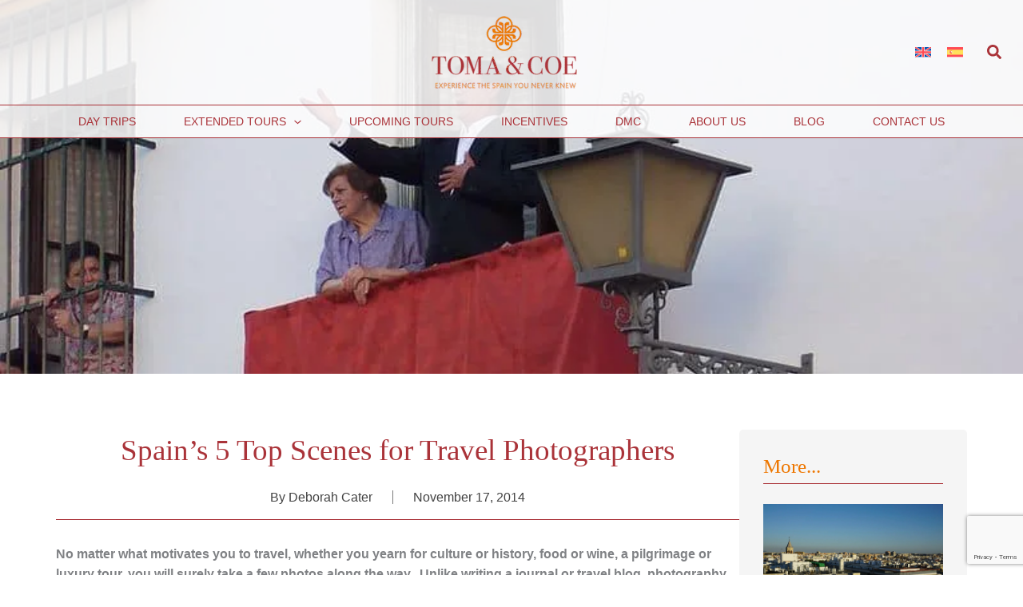

--- FILE ---
content_type: text/html; charset=UTF-8
request_url: https://tomaandcoe.com/blog/top-scenes-for-travel-photography/
body_size: 110760
content:


<!DOCTYPE html><html lang="en-US" prefix="og: https://ogp.me/ns#"><head><script data-no-optimize="1">var litespeed_docref=sessionStorage.getItem("litespeed_docref");litespeed_docref&&(Object.defineProperty(document,"referrer",{get:function(){return litespeed_docref}}),sessionStorage.removeItem("litespeed_docref"));</script> <meta charset="UTF-8"><meta name="viewport" content="width=device-width, initial-scale=1"><link rel="profile" href="https://gmpg.org/xfn/11"><link rel="dns-prefetch" href="//cdn.hu-manity.co" />
 <script type="litespeed/javascript">var huOptions={"appID":"tomaandcoecom-9f3161a","currentLanguage":"en","blocking":!1,"globalCookie":!1,"isAdmin":!1,"privacyConsent":!0,"forms":[]}</script> <script type="litespeed/javascript" data-src="https://cdn.hu-manity.co/hu-banner.min.js"></script><link rel="preload" href="http://tomaandcoe.com/wp-content/uploads/1574087879938-Bodoni-72-Book.otf" as="font" type="font/woff2" crossorigin><style>.jet-offcanvas-trigger {
				display: inline-flex;
				justify-content: flex-start;
				align-items: center;
				gap: 10px;
			}

			.jet-offcanvas-icon {
				line-height: 1em;
			}

			.jet-offcanvas-trigger svg {
				width: 1em;
				height: 1em;
				display: block;
			}

			.jet-offcanvas-trigger path {
				fill: currentColor;
			}

			.jet-offcanvas-trigger-wrap {
				display: none;
			}

			body[data-elementor-device-mode="mobile"] .jet-offcanvas-trigger-wrap {
				display: block;
				padding: 0;
			}

			body[data-elementor-device-mode="mobile"] .jet-offcanvas {
				position: fixed;
				left: -100vw;
				top: 0;
				max-width: 90vw !important;
				width: 90vw !important;
				bottom: 0;
				display: block;
				z-index: 99999;
				background: #fff;
				overflow: auto;
				transition: left 200ms linear;
			}

			body[data-elementor-device-mode="mobile"] .jet-offcanvas.is-active {
				left: 0;
			}

			body[data-elementor-device-mode="mobile"] .jet-offcanvas-parent.is-active:before {
				opacity: 0;
				content: '';
				transition: left 200ms linear;
			}

			body[data-elementor-device-mode="mobile"] .jet-offcanvas-parent.is-active:before {
				content: '';
				position: fixed;
				left: 0;
				top: 0;
				right: 0;
				bottom: 0;
				z-index: 99998;
				background: rgba(0, 0, 0, .8);
				opacity: 1;
			}
			body[data-elementor-device-mode="mobile"].admin-bar .jet-offcanvas > .jet-offcanvas-trigger-wrap,
			body[data-elementor-device-mode="mobile"].admin-bar .elementor-element-populated > .jet-offcanvas-trigger-wrap {
				margin-top: 46px;
			}</style> <script id="google_gtagjs-js-consent-mode-data-layer" type="litespeed/javascript">window.dataLayer=window.dataLayer||[];function gtag(){dataLayer.push(arguments)}
gtag('consent','default',{"ad_personalization":"denied","ad_storage":"denied","ad_user_data":"denied","analytics_storage":"denied","functionality_storage":"denied","security_storage":"denied","personalization_storage":"denied","region":["AT","BE","BG","CH","CY","CZ","DE","DK","EE","ES","FI","FR","GB","GR","HR","HU","IE","IS","IT","LI","LT","LU","LV","MT","NL","NO","PL","PT","RO","SE","SI","SK"],"wait_for_update":500});window._googlesitekitConsentCategoryMap={"statistics":["analytics_storage"],"marketing":["ad_storage","ad_user_data","ad_personalization"],"functional":["functionality_storage","security_storage"],"preferences":["personalization_storage"]};window._googlesitekitConsents={"ad_personalization":"denied","ad_storage":"denied","ad_user_data":"denied","analytics_storage":"denied","functionality_storage":"denied","security_storage":"denied","personalization_storage":"denied","region":["AT","BE","BG","CH","CY","CZ","DE","DK","EE","ES","FI","FR","GB","GR","HR","HU","IE","IS","IT","LI","LT","LU","LV","MT","NL","NO","PL","PT","RO","SE","SI","SK"],"wait_for_update":500}</script> <title>Our Top 5 Scenes for Travel Photography in Spain</title><meta name="description" content="Unlike writing a journal or travel blog, photography can take just seconds, yet it allows you to capture the essence of a destination."/><meta name="robots" content="follow, index, max-snippet:-1, max-video-preview:-1, max-image-preview:large"/><link rel="canonical" href="https://tomaandcoe.com/blog/top-scenes-for-travel-photography/" /><meta property="og:locale" content="en_US" /><meta property="og:type" content="article" /><meta property="og:title" content="Our Top 5 Scenes for Travel Photography in Spain" /><meta property="og:description" content="Unlike writing a journal or travel blog, photography can take just seconds, yet it allows you to capture the essence of a destination." /><meta property="og:url" content="https://tomaandcoe.com/blog/top-scenes-for-travel-photography/" /><meta property="og:site_name" content="TOMA &amp; COE" /><meta property="article:publisher" content="https://www.facebook.com/TOMAandCOE/" /><meta property="article:tag" content="Andalucian tours" /><meta property="article:tag" content="Andalusia" /><meta property="article:tag" content="Cadiz" /><meta property="article:tag" content="Granada" /><meta property="article:tag" content="Photography" /><meta property="article:tag" content="Ronda" /><meta property="article:tag" content="Seville" /><meta property="article:tag" content="Spain" /><meta property="article:tag" content="Tapas" /><meta property="article:tag" content="Vejer" /><meta property="article:section" content="Andalusia Tour Inspiration" /><meta property="og:updated_time" content="2024-06-05T09:25:53+01:00" /><meta property="og:image" content="https://tomaandcoe.com/wp-content/uploads/Saetero-singing-a-Saeta-in-Seville.jpg" /><meta property="og:image:secure_url" content="https://tomaandcoe.com/wp-content/uploads/Saetero-singing-a-Saeta-in-Seville.jpg" /><meta property="og:image:width" content="800" /><meta property="og:image:height" content="600" /><meta property="og:image:alt" content="Photography" /><meta property="og:image:type" content="image/jpeg" /><meta property="article:published_time" content="2014-11-17T11:49:43+00:00" /><meta property="article:modified_time" content="2024-06-05T09:25:53+01:00" /><meta name="twitter:card" content="summary_large_image" /><meta name="twitter:title" content="Our Top 5 Scenes for Travel Photography in Spain" /><meta name="twitter:description" content="Unlike writing a journal or travel blog, photography can take just seconds, yet it allows you to capture the essence of a destination." /><meta name="twitter:site" content="@tomaandcoe" /><meta name="twitter:creator" content="@tomaandcoe" /><meta name="twitter:image" content="https://tomaandcoe.com/wp-content/uploads/Saetero-singing-a-Saeta-in-Seville.jpg" /> <script type="application/ld+json" class="rank-math-schema">{"@context":"https://schema.org","@graph":[{"@type":"Place","@id":"https://tomaandcoe.com/#place","address":{"@type":"PostalAddress","streetAddress":"MANAREMA SL","addressLocality":"Calle de Brasil, 18","addressRegion":"Torre de la Roca, 1010","postalCode":"29620 Torremolinos","addressCountry":"Spain"}},{"@type":["TravelAgency","Organization"],"@id":"https://tomaandcoe.com/#organization","name":"TOME &amp; COE","url":"https://tomaandcoe.com","sameAs":["https://www.facebook.com/TOMAandCOE/","https://twitter.com/tomaandcoe","https://www.instagram.com/tomaandcoe/","https://pinterest.com/tomaandcoe/","https://www.youtube.com/channel/UCs_y2HMTOoqGwBxCkxNVKpQ/"],"email":"info@tomaandcoe.com","address":{"@type":"PostalAddress","streetAddress":"MANAREMA SL","addressLocality":"Calle de Brasil, 18","addressRegion":"Torre de la Roca, 1010","postalCode":"29620 Torremolinos","addressCountry":"Spain"},"logo":{"@type":"ImageObject","@id":"https://tomaandcoe.com/#logo","url":"https://staging.tomaandcoe.com/wp-content/uploads/2017/12/Master_Toma_logo_colour-2.png","contentUrl":"https://staging.tomaandcoe.com/wp-content/uploads/2017/12/Master_Toma_logo_colour-2.png","caption":"TOMA &amp; COE","inLanguage":"en-US","width":"1654","height":"827"},"openingHours":["Monday,Tuesday,Wednesday,Thursday,Friday,Saturday,Sunday 09:00-17:00"],"description":"Experience The Spain You Never Knew","location":{"@id":"https://tomaandcoe.com/#place"},"image":{"@id":"https://tomaandcoe.com/#logo"},"telephone":"+34 650 73 31 16"},{"@type":"WebSite","@id":"https://tomaandcoe.com/#website","url":"https://tomaandcoe.com","name":"TOMA &amp; COE","publisher":{"@id":"https://tomaandcoe.com/#organization"},"inLanguage":"en-US"},{"@type":"ImageObject","@id":"https://tomaandcoe.com/wp-content/uploads/Saetero-singing-a-Saeta-in-Seville.jpg","url":"https://tomaandcoe.com/wp-content/uploads/Saetero-singing-a-Saeta-in-Seville.jpg","width":"800","height":"600","inLanguage":"en-US"},{"@type":"BreadcrumbList","@id":"https://tomaandcoe.com/blog/top-scenes-for-travel-photography/#breadcrumb","itemListElement":[{"@type":"ListItem","position":"1","item":{"@id":"https://tomaandcoe.com","name":"Home"}},{"@type":"ListItem","position":"2","item":{"@id":"https://tomaandcoe.com/blog/","name":"Blog"}},{"@type":"ListItem","position":"3","item":{"@id":"https://tomaandcoe.com/blog/top-scenes-for-travel-photography/","name":"Spain&#8217;s 5 Top Scenes for Travel Photographers"}}]},{"@type":"WebPage","@id":"https://tomaandcoe.com/blog/top-scenes-for-travel-photography/#webpage","url":"https://tomaandcoe.com/blog/top-scenes-for-travel-photography/","name":"Our Top 5 Scenes for Travel Photography in Spain","datePublished":"2014-11-17T11:49:43+00:00","dateModified":"2024-06-05T09:25:53+01:00","isPartOf":{"@id":"https://tomaandcoe.com/#website"},"primaryImageOfPage":{"@id":"https://tomaandcoe.com/wp-content/uploads/Saetero-singing-a-Saeta-in-Seville.jpg"},"inLanguage":"en-US","breadcrumb":{"@id":"https://tomaandcoe.com/blog/top-scenes-for-travel-photography/#breadcrumb"}},{"@type":"Person","@id":"https://tomaandcoe.com/author/deborahcater/","name":"Deborah Cater","url":"https://tomaandcoe.com/author/deborahcater/","image":{"@type":"ImageObject","@id":"https://tomaandcoe.com/wp-content/litespeed/avatar/460cde9ea93ac356bb1a926ea752ee5b.jpg?ver=1768380934","url":"https://tomaandcoe.com/wp-content/litespeed/avatar/460cde9ea93ac356bb1a926ea752ee5b.jpg?ver=1768380934","caption":"Deborah Cater","inLanguage":"en-US"},"worksFor":{"@id":"https://tomaandcoe.com/#organization"}},{"headline":"Our Top 5 Scenes for Travel Photography in Spain","description":"Unlike writing a journal or travel blog, photography can take just seconds, yet it allows you to capture the essence of a destination.","keywords":"Photography","@type":"BlogPosting","author":{"@id":"https://tomaandcoe.com/author/deborahcater/","name":"Deborah Cater"},"datePublished":"2014-11-17T11:49:43+00:00","dateModified":"2024-06-05T09:25:53+01:00","image":{"@id":"https://tomaandcoe.com/wp-content/uploads/Saetero-singing-a-Saeta-in-Seville.jpg"},"name":"Our Top 5 Scenes for Travel Photography in Spain","@id":"https://tomaandcoe.com/blog/top-scenes-for-travel-photography/#schema-66548","isPartOf":{"@id":"https://tomaandcoe.com/blog/top-scenes-for-travel-photography/#webpage"},"publisher":{"@id":"https://tomaandcoe.com/#organization"},"inLanguage":"en-US","mainEntityOfPage":{"@id":"https://tomaandcoe.com/blog/top-scenes-for-travel-photography/#webpage"}}]}</script> <link rel='dns-prefetch' href='//www.google.com' /><link rel='dns-prefetch' href='//www.googletagmanager.com' /><link rel='dns-prefetch' href='//fonts.googleapis.com' /><link rel="alternate" title="oEmbed (JSON)" type="application/json+oembed" href="https://tomaandcoe.com/wp-json/oembed/1.0/embed?url=https%3A%2F%2Ftomaandcoe.com%2Fblog%2Ftop-scenes-for-travel-photography%2F" /><link rel="alternate" title="oEmbed (XML)" type="text/xml+oembed" href="https://tomaandcoe.com/wp-json/oembed/1.0/embed?url=https%3A%2F%2Ftomaandcoe.com%2Fblog%2Ftop-scenes-for-travel-photography%2F&#038;format=xml" /><style id='wp-img-auto-sizes-contain-inline-css'>img:is([sizes=auto i],[sizes^="auto," i]){contain-intrinsic-size:3000px 1500px}
/*# sourceURL=wp-img-auto-sizes-contain-inline-css */</style><style id="litespeed-ccss">body,h1,h3,html,li,p,ul{border:0;font-size:100%;font-style:inherit;font-weight:inherit;margin:0;outline:0;padding:0;vertical-align:baseline}html{-webkit-text-size-adjust:100%;-ms-text-size-adjust:100%}body{margin:0}main,nav{display:block}a{background-color:transparent}a,a:visited{text-decoration:none}strong{font-weight:700}img{border:0}svg:not(:root){overflow:hidden}button,input{color:inherit;font:inherit;margin:0}button{overflow:visible}button{text-transform:none}button{-webkit-appearance:button}button::-moz-focus-inner,input::-moz-focus-inner{border:0;padding:0}input{line-height:normal}.ast-container{max-width:100%}.ast-container{margin-left:auto;margin-right:auto;padding-left:20px;padding-right:20px}h1,h3{clear:both}h1{color:#808285;font-size:2em;line-height:1.2}h3{color:#808285;font-size:1.5em;line-height:1.4}html{box-sizing:border-box}*,:after,:before{box-sizing:inherit}body{color:#808285;background:#fff;font-style:normal}ul{margin:0 0 1.5em 3em}ul{list-style:disc}li>ul{margin-bottom:0;margin-left:1.5em}strong{font-weight:700}img{height:auto;max-width:100%}button,input{color:#808285;font-weight:400;font-size:100%;margin:0;vertical-align:baseline}button,input{line-height:normal}button{border:1px solid;border-color:var(--ast-border-color);border-radius:2px;background:#e6e6e6;padding:.6em 1em .4em;color:#fff}input[type=text]{color:#666;border:1px solid var(--ast-border-color);border-radius:2px;-webkit-appearance:none}a{color:#4169e1}.screen-reader-text{border:0;clip:rect(1px,1px,1px,1px);height:1px;margin:-1px;overflow:hidden;padding:0;position:absolute;width:1px;word-wrap:normal!important}body{-webkit-font-smoothing:antialiased;-moz-osx-font-smoothing:grayscale}body:not(.logged-in){position:relative}#page{position:relative}a{text-decoration:none}img{vertical-align:middle}p{margin-bottom:1.75em}.search-form .search-field{outline:0}.ast-search-menu-icon{position:relative;z-index:3}input{line-height:1}body,button{line-height:1.85714285714286}.ast-hidden{display:none!important}body{background-color:#fff}#page{display:block}#primary{width:100%}#primary{margin:4em 0}.ast-search-icon .astra-search-icon{font-size:1.3em}.main-navigation{height:100%;-js-display:inline-flex;display:inline-flex}.main-navigation ul{list-style:none;margin:0;padding-left:0;position:relative}.main-header-menu .menu-link{text-decoration:none;padding:0 1em;display:inline-block}.main-header-menu .menu-item{position:relative}.main-header-menu .sub-menu{width:240px;background:#fff;left:-999em;position:absolute;top:100%;z-index:99999;visibility:hidden}.main-header-menu .sub-menu .menu-link{padding:.9em 1em;display:block;word-wrap:break-word}.main-header-menu .sub-menu .menu-item:not(.menu-item-has-children) .menu-link .icon-arrow:first-of-type{display:none}#ast-desktop-header .main-header-menu .sub-menu .menu-item.menu-item-has-children>.menu-link .icon-arrow{display:none}#ast-desktop-header .main-header-menu .sub-menu .menu-item.menu-item-has-children>.menu-link .ast-header-navigation-arrow{position:absolute;right:.6em;top:50%;transform:translate(0,-50%) rotate(270deg)}#ast-desktop-header .main-header-menu .sub-menu .menu-item.menu-item-has-children>.menu-link .ast-header-navigation-arrow .icon-arrow{display:block}#ast-desktop-header .main-header-menu .sub-menu .menu-item.menu-item-has-children>.menu-link .ast-header-navigation-arrow .icon-arrow svg{margin:0}.main-header-menu .sub-menu .sub-menu{top:0}.submenu-with-border .sub-menu{border-width:1px;border-style:solid}.submenu-with-border .sub-menu .menu-link{border-width:0 0 1px;border-style:solid}.submenu-with-border .sub-menu .sub-menu{top:-2px}.ast-desktop .submenu-with-border .sub-menu>.menu-item:last-child>.menu-link{border-bottom-width:0}.ast-button-wrap{display:inline-block}.ast-button-wrap button{box-shadow:none;border:none}.ast-button-wrap .menu-toggle{padding:0;width:2.2em;height:2.1em;font-size:1.5em;font-weight:400;border-radius:2px;-webkit-font-smoothing:antialiased;-moz-osx-font-smoothing:grayscale;border-radius:2px;vertical-align:middle;line-height:1.85714285714286}.ast-button-wrap .menu-toggle.main-header-menu-toggle{padding:0 .5em;width:auto;text-align:center}.header-main-layout-1 .ast-main-header-bar-alignment{margin-left:auto}.site-navigation{height:100%}.ast-icon.icon-arrow svg{height:.6em;width:.6em;position:relative;margin-left:10px}.ast-icon.icon-search svg{height:1em;width:.9em;margin-top:3px;margin-right:2px}.ast-icon svg{fill:currentColor}.hentry{margin:0 0 1.5em}body{overflow-x:hidden}.ast-builder-grid-row{display:grid;grid-template-columns:auto auto;align-items:center;grid-column-gap:20px;overflow-wrap:anywhere}.ast-builder-grid-row>.site-header-section{flex-wrap:nowrap}.ast-builder-grid-row.ast-grid-center-col-layout{grid-template-columns:1fr auto 1fr}.ast-builder-layout-element{align-items:center}.ast-builder-grid-row.ast-grid-center-col-layout-only{-js-display:flex;display:flex;height:100%;justify-content:center}.ast-builder-grid-row.ast-grid-center-col-layout-only .ast-grid-section-center{flex-grow:1}.site-header-section{height:100%;min-height:0;align-items:center}.site-header-section .ast-main-header-bar-alignment{height:100%}.site-header-section>*{padding:0 10px}.site-header-section>div:first-child{padding-left:0}.site-header-section>div:last-child{padding-right:0}.site-header-section .ast-builder-menu{align-items:center}.ast-builder-layout-element.ast-header-search{height:auto}.ast-grid-right-section{justify-content:flex-end}.ast-logo-title-inline .ast-site-identity{padding:1em 0;-js-display:inline-flex;display:inline-flex;vertical-align:middle;align-items:center}.ast-grid-section-center{justify-content:center}.ast-grid-section-center .ast-site-identity>:first-child{text-align:center}.ast-builder-social-element{line-height:1;color:#3a3a3a;background:0 0;vertical-align:middle;margin-left:6px;margin-right:6px;justify-content:center;align-items:center}.ahfb-svg-iconset{-js-display:inline-flex;display:inline-flex;align-self:center}.ahfb-svg-iconset svg{width:17px;height:17px}.ast-builder-grid-row-container{display:grid;align-content:center}.ast-nav-menu .sub-menu{line-height:1.45}.ast-builder-menu .main-navigation{padding:0}.ast-builder-menu .main-navigation>ul{align-self:center}.menu-toggle .ast-close-svg{display:none}.ast-mobile-header-wrap .menu-toggle .mobile-menu-toggle-icon{-js-display:inline-flex;display:inline-flex;align-self:center}.ast-mobile-header-wrap .ast-button-wrap .menu-toggle.main-header-menu-toggle{-js-display:flex;display:flex;align-items:center;width:auto;height:auto}.menu-toggle .mobile-menu-toggle-icon{-js-display:inline-flex;display:inline-flex;align-self:center}.ast-button-wrap .menu-toggle.main-header-menu-toggle{padding:.5em;align-items:center;-js-display:flex;display:flex}.site-header{z-index:99;position:relative}.main-header-bar-wrap{position:relative}.main-header-bar{background-color:#fff;border-bottom-color:var(--ast-border-color);border-bottom-style:solid}.main-header-bar{margin-left:auto;margin-right:auto}.ast-desktop .main-header-menu.ast-menu-shadow .sub-menu{box-shadow:0 4px 10px -2px rgba(0,0,0,.1)}.site-branding{line-height:1;align-self:center}.ast-menu-toggle{display:none;background:0 0;color:inherit;border-style:dotted;border-color:transparent}.main-header-bar{z-index:4;position:relative}.ast-site-identity{padding:1em 0}.ast-desktop .main-header-menu>.menu-item .sub-menu:before{position:absolute;content:'';top:0;left:0;width:100%;transform:translateY(-100%)}input[type=text]{color:#666;padding:.75em;height:auto;border-width:1px;border-style:solid;border-color:var(--ast-border-color);border-radius:2px;background:var(--ast-comment-inputs-background);box-shadow:none;box-sizing:border-box}.ast-flex{-js-display:flex;display:flex;flex-wrap:wrap}.ast-inline-flex{-js-display:inline-flex;display:inline-flex;align-items:center;flex-wrap:wrap;align-content:center}.ast-flex-grow-1{flex-grow:1}:root{--ast-post-nav-space:0;--ast-container-default-xlg-padding:6.67em;--ast-container-default-lg-padding:5.67em;--ast-container-default-slg-padding:4.34em;--ast-container-default-md-padding:3.34em;--ast-container-default-sm-padding:6.67em;--ast-container-default-xs-padding:2.4em;--ast-container-default-xxs-padding:1.4em;--ast-code-block-background:#eee;--ast-comment-inputs-background:#fafafa;--ast-normal-container-width:1200px;--ast-narrow-container-width:800px;--ast-blog-title-font-weight:400;--ast-blog-meta-weight:inherit}html{font-size:100%}a{color:var(--ast-global-color-0)}body,button,input{font-family:'Open Sans',sans-serif;font-weight:400;font-size:16px;font-size:1rem;line-height:var(--ast-body-line-height,1.6em)}h1,h3{font-family:'Bodoni Moda',serif;font-weight:400}header .custom-logo-link img{max-width:220px}h1{font-size:40px;font-size:2.5rem;font-weight:400;font-family:'Bodoni Moda',serif;line-height:1.4em}h3{font-size:30px;font-size:1.875rem;font-weight:400;font-family:'Bodoni Moda',serif;line-height:1.3em}body,h1,h3{color:var(--ast-global-color-7)}input{outline:none}.ast-logo-title-inline .site-logo-img{padding-right:1em}.ast-page-builder-template .hentry{margin:0}.ast-page-builder-template .site-content>.ast-container{max-width:100%;padding:0}.ast-page-builder-template .site .site-content #primary{padding:0;margin:0}@media (max-width:921.9px){#ast-desktop-header{display:none}}@media (min-width:922px){#ast-mobile-header{display:none}}@media (max-width:921px){.ast-theme-transparent-header #primary{padding:0}}@media (max-width:921px){#primary{padding:1.5em 0;margin:0}}.elementor-widget-heading h1.elementor-heading-title{line-height:1.4em}.elementor-widget-heading h3.elementor-heading-title{line-height:1.3em}.menu-toggle,button{border-style:solid;border-top-width:0;border-right-width:0;border-left-width:0;border-bottom-width:0;color:var(--ast-global-color-5);border-color:var(--ast-global-color-7);background-color:var(--ast-global-color-0);padding-top:10px;padding-right:20px;padding-bottom:10px;padding-left:20px;font-family:inherit;font-weight:inherit;line-height:1em;border-top-left-radius:3px;border-top-right-radius:3px;border-bottom-right-radius:3px;border-bottom-left-radius:3px}@media (min-width:544px){.ast-container{max-width:100%}}body{background-color:var(--ast-global-color-5);background-image:none}@media (max-width:921px){body,button,input{font-size:16px;font-size:1rem}h1{font-size:45px}h3{font-size:26px}header .custom-logo-link img{max-width:150px}}@media (max-width:544px){body,button,input{font-size:16px;font-size:1rem}h1{font-size:35px}h3{font-size:25px}header .custom-logo-link img{max-width:150px}}@media (max-width:544px){html{font-size:100%}}@media (min-width:922px){.ast-container{max-width:1240px}}@media (min-width:922px){.site-content .ast-container{display:flex}}@media (max-width:921px){.site-content .ast-container{flex-direction:column}}.ast-theme-transparent-header .ast-header-social-wrap .ast-social-color-type-custom .ast-builder-social-element svg{fill:var(--ast-global-color-0)}.ast-theme-transparent-header [data-section=section-header-mobile-trigger] .ast-button-wrap .ast-mobile-menu-trigger-minimal{background:0 0}:root{--ast-global-color-0:#aa3339;--ast-global-color-1:#e70;--ast-global-color-2:#3a3a3a;--ast-global-color-3:#4b4f58;--ast-global-color-4:#f5f5f5;--ast-global-color-5:#fff;--ast-global-color-6:#f2f5f7;--ast-global-color-7:#424242;--ast-global-color-8:#000}:root{--ast-border-color:var(--ast-global-color-6)}@media (min-width:921px){.ast-theme-transparent-header #masthead{position:absolute;left:0;right:0}.ast-theme-transparent-header .main-header-bar{background:0 0}.ast-theme-transparent-header .ast-above-header,.ast-theme-transparent-header .ast-above-header.ast-above-header-bar{background-image:none;background-color:transparent}.ast-theme-transparent-header .ast-below-header{background-image:none;background-color:transparent}}.ast-theme-transparent-header .main-header-bar{background-color:rgba(255,255,255,.86)}.ast-theme-transparent-header .ast-above-header,.ast-theme-transparent-header .ast-above-header.ast-above-header-bar,.ast-theme-transparent-header .ast-below-header{background-color:rgba(255,255,255,.86)}.ast-theme-transparent-header .ast-builder-menu .main-header-menu .menu-item .sub-menu .menu-link,.ast-theme-transparent-header .main-header-menu .menu-item .sub-menu .menu-link{background-color:transparent}@media (max-width:921px){.ast-theme-transparent-header #masthead{position:absolute;left:0;right:0}.ast-theme-transparent-header .main-header-bar{background:0 0}.ast-theme-transparent-header .ast-above-header,.ast-theme-transparent-header .ast-above-header.ast-above-header-bar{background-image:none;background-color:transparent}.ast-theme-transparent-header .ast-below-header{background-image:none;background-color:transparent}}@media (max-width:921px){.ast-theme-transparent-header .main-header-bar{background-color:rgba(255,255,255,.86)}.ast-theme-transparent-header .ast-above-header,.ast-theme-transparent-header .ast-above-header.ast-above-header-bar,.ast-theme-transparent-header .ast-below-header{background-color:rgba(255,255,255,.86)}}@media (max-width:544px){.ast-theme-transparent-header .main-header-bar{background-color:rgba(255,255,255,.86)}.ast-theme-transparent-header .ast-above-header,.ast-theme-transparent-header .ast-above-header.ast-above-header-bar,.ast-theme-transparent-header .ast-below-header{background-color:rgba(255,255,255,.86)}}.ast-theme-transparent-header #ast-desktop-header>[CLASS*=-header-wrap]:nth-last-child(2)>[CLASS*=-header-bar]{border-bottom-width:1px;border-bottom-style:solid;border-bottom-color:var(--ast-global-color-0)}h1,h3{color:var(--ast-global-color-0)}.ast-builder-layout-element .ast-site-identity{margin-top:-30px;margin-bottom:0;margin-left:0;margin-right:0}@media (max-width:921px){.ast-builder-layout-element .ast-site-identity{margin-top:-5px;margin-bottom:-5px;margin-left:20px;margin-right:0}}@media (max-width:544px){.ast-builder-layout-element .ast-site-identity{margin-top:-5px;margin-bottom:-5px;margin-left:10px}}.ast-builder-layout-element[data-section=title_tagline]{display:flex}.ast-builder-menu-1{font-family:inherit;font-weight:500;text-transform:uppercase}.ast-builder-menu-1 .menu-item>.menu-link{font-size:14px;font-size:.875rem;color:var(--ast-global-color-0);padding-top:2px;padding-bottom:2px;padding-left:30px;padding-right:30px}.ast-builder-menu-1 .menu-item>.ast-menu-toggle{color:var(--ast-global-color-0)}.ast-builder-menu-1 .sub-menu{border-top-width:0;border-bottom-width:0;border-right-width:0;border-left-width:0;border-color:var(--ast-global-color-7);border-style:solid;border-top-left-radius:0;border-top-right-radius:0;border-bottom-right-radius:0;border-bottom-left-radius:0}.ast-builder-menu-1 .main-header-menu>.menu-item>.sub-menu{margin-top:1px}.ast-desktop .ast-builder-menu-1 .main-header-menu>.menu-item>.sub-menu:before{height:calc(1px + 5px)}.ast-builder-menu-1 .menu-item.menu-item-has-children>.ast-menu-toggle{top:2px;right:calc(30px - .907em)}.ast-builder-menu-1 .main-header-menu{margin-top:0;margin-bottom:0;margin-left:0;margin-right:0}.ast-desktop .ast-builder-menu-1 .menu-item .sub-menu .menu-link{border-style:none}@media (max-width:921px){.ast-builder-menu-1 .menu-item-has-children>.menu-link:after{content:unset}.ast-builder-menu-1 .main-header-menu>.menu-item>.sub-menu{margin-top:0}}@media (max-width:544px){.ast-builder-menu-1 .main-header-menu>.menu-item>.sub-menu{margin-top:0}}.ast-builder-menu-1{display:flex}.ast-builder-menu-2{font-family:inherit;font-weight:inherit;text-transform:uppercase}.ast-builder-menu-2 .menu-item>.menu-link{font-size:14px;font-size:.875rem;color:var(--ast-global-color-0);padding-top:0;padding-bottom:0;padding-left:10px;padding-right:10px}.ast-builder-menu-2 .main-header-menu{margin-top:0;margin-bottom:0;margin-left:0;margin-right:0}.ast-builder-menu-2{display:flex}.ast-desktop .ast-menu-hover-style-underline>.menu-item>.menu-link:before{content:"";position:absolute;width:100%;right:50%;height:1px;background-color:transparent;transform:scale(0,0) translate(-50%,0)}.ast-desktop .ast-menu-hover-style-underline>.menu-item>.menu-link:before{bottom:0}.ast-search-icon .ast-icon{z-index:4}.ast-search-icon{z-index:4;position:relative;line-height:normal}.ast-builder-layout-element.ast-header-search{height:auto}.ast-header-search .astra-search-icon{color:var(--ast-global-color-0);font-size:20px}.ast-header-search .ast-icon{color:var(--ast-global-color-0)}@media (max-width:921px){.ast-header-search .astra-search-icon{font-size:18px}.ast-hfb-header .site-header-section>.ast-header-search,.ast-hfb-header .ast-header-search{margin-top:0;margin-bottom:0;margin-left:0;margin-right:20px}}@media (max-width:544px){.ast-header-search .astra-search-icon{font-size:18px}}.ast-header-search{display:flex}.ast-header-social-wrap .ast-builder-social-element:first-child{margin-left:0}.ast-header-social-wrap .ast-builder-social-element:last-child{margin-right:0}.ast-builder-social-element{line-height:1;color:#3a3a3a;background:0 0;vertical-align:middle;margin-left:6px;margin-right:6px;justify-content:center;align-items:center}.ast-builder-social-element{line-height:1;color:#3a3a3a;background:0 0;vertical-align:middle;margin-left:6px;margin-right:6px;justify-content:center;align-items:center}.ast-header-social-1-wrap .ast-builder-social-element svg{width:22px;height:22px}.ast-header-social-1-wrap .ast-social-color-type-custom svg{fill:var(--ast-global-color-0)}@media (max-width:921px){.ast-header-social-1-wrap{margin-top:0;margin-bottom:0;margin-left:20px;margin-right:0}}@media (max-width:544px){.ast-header-social-1-wrap .ast-builder-social-element svg{width:13px;height:13px}.ast-header-social-1-wrap .ast-builder-social-element{margin-left:3px;margin-right:3px}}.ast-builder-layout-element[data-section=section-hb-social-icons-1]{display:flex}.ast-header-social-wrap .ast-builder-social-element:first-child{margin-left:0}.ast-header-social-wrap .ast-builder-social-element:last-child{margin-right:0}.ast-builder-social-element{line-height:1;color:#3a3a3a;background:0 0;vertical-align:middle;margin-left:6px;margin-right:6px;justify-content:center;align-items:center}.ast-builder-social-element{line-height:1;color:#3a3a3a;background:0 0;vertical-align:middle;margin-left:6px;margin-right:6px;justify-content:center;align-items:center}.elementor-screen-only,.screen-reader-text{top:0!important}.ast-desktop .ast-builder-menu-1 .menu-item .sub-menu{box-shadow:0px 4px 10px -2px rgba(0,0,0,.1)}@media (min-width:922px){.main-header-bar{border-bottom-width:1px}}.main-header-menu .menu-item{-js-display:flex;display:flex;-webkit-box-pack:center;-webkit-justify-content:center;-moz-box-pack:center;-ms-flex-pack:center;justify-content:center;-webkit-box-orient:vertical;-webkit-box-direction:normal;-webkit-flex-direction:column;-moz-box-orient:vertical;-moz-box-direction:normal;-ms-flex-direction:column;flex-direction:column}.main-header-menu>.menu-item>.menu-link{height:100%;-webkit-box-align:center;-webkit-align-items:center;-moz-box-align:center;-ms-flex-align:center;align-items:center;-js-display:flex;display:flex}@media (min-width:922px){.ast-builder-menu .main-navigation>ul>li:last-child a{margin-right:0}}#ast-scroll-top{display:none;position:fixed;text-align:center;z-index:99;width:2.1em;height:2.1em;line-height:2.1;color:#fff;border-radius:2px;content:"";outline:inherit}@media (min-width:769px){#ast-scroll-top{content:"769"}}#ast-scroll-top .ast-icon.icon-arrow svg{margin-left:0;vertical-align:middle;transform:translate(0,-20%) rotate(180deg);width:1.6em}.ast-scroll-to-top-right{right:30px;bottom:30px}#ast-scroll-top{background-color:var(--ast-global-color-0);font-size:15px}@media (max-width:921px){#ast-scroll-top .ast-icon.icon-arrow svg{width:1em}}.ast-mobile-header-content>*{padding:10px 0;height:auto}.ast-mobile-header-content>*:first-child{padding-top:10px}.ast-mobile-header-content>.ast-builder-menu{padding-top:0}.ast-mobile-header-content>*:last-child{padding-bottom:0}.ast-mobile-header-wrap .ast-mobile-header-content{display:none}.ast-mobile-header-wrap .ast-mobile-header-content{background-color:#fff}.ast-mobile-header-content>*{padding-top:0;padding-bottom:0}.content-align-center .ast-builder-layout-element{justify-content:center}.content-align-center .main-header-menu{text-align:center}.ast-primary-header-bar .site-primary-header-wrap{min-height:30px}@media (min-width:922px){.ast-primary-header-bar{border-bottom-style:none}}.ast-primary-header-bar{background-color:;background-image:none}@media (max-width:921px){.ast-primary-header-bar.ast-primary-header{background-color:rgba(0,0,0,0);background-image:none}}@media (max-width:544px){.ast-primary-header-bar.ast-primary-header{background-color:rgba(0,0,0,0);background-image:none}}.ast-desktop .ast-primary-header-bar.main-header-bar{padding-top:0;padding-bottom:0;padding-left:0;padding-right:0;margin-top:0;margin-bottom:0;margin-left:0;margin-right:0}.ast-primary-header-bar{display:block}.ast-hfb-header .site-header{margin-top:0;margin-bottom:0;margin-left:0;margin-right:0}[data-section=section-header-mobile-trigger] .ast-button-wrap .ast-mobile-menu-trigger-minimal{color:var(--ast-global-color-0);border:none;background:0 0}[data-section=section-header-mobile-trigger] .ast-button-wrap .mobile-menu-toggle-icon .ast-mobile-svg{width:40px;height:40px;fill:var(--ast-global-color-0)}@media (max-width:921px){[data-section=section-header-mobile-trigger] .ast-button-wrap .menu-toggle{margin-top:0;margin-bottom:10px;margin-left:0;margin-right:0}}@media (max-width:544px){[data-section=section-header-mobile-trigger] .ast-button-wrap .menu-toggle{margin-top:0;margin-bottom:10px;margin-left:0;margin-right:0}}.ast-builder-menu-mobile .main-navigation .menu-item>.menu-link{text-transform:uppercase}.ast-builder-menu-mobile .main-navigation .menu-item.menu-item-has-children>.ast-menu-toggle{top:0}.ast-builder-menu-mobile .main-navigation .menu-item-has-children>.menu-link:after{content:unset}.ast-hfb-header .ast-builder-menu-mobile .main-navigation .main-header-menu,.ast-hfb-header .ast-builder-menu-mobile .main-navigation .main-header-menu,.ast-hfb-header .ast-mobile-header-content .ast-builder-menu-mobile .main-navigation .main-header-menu{border-top-width:1px;border-color:var(--ast-global-color-0)}.ast-hfb-header .ast-builder-menu-mobile .main-navigation .menu-item .sub-menu .menu-link,.ast-hfb-header .ast-builder-menu-mobile .main-navigation .menu-item .menu-link,.ast-hfb-header .ast-builder-menu-mobile .main-navigation .menu-item .sub-menu .menu-link,.ast-hfb-header .ast-builder-menu-mobile .main-navigation .menu-item .menu-link,.ast-hfb-header .ast-mobile-header-content .ast-builder-menu-mobile .main-navigation .menu-item .sub-menu .menu-link,.ast-hfb-header .ast-mobile-header-content .ast-builder-menu-mobile .main-navigation .menu-item .menu-link{border-bottom-width:1px;border-color:var(--ast-global-color-0);border-style:solid}.ast-builder-menu-mobile .main-navigation .menu-item.menu-item-has-children>.ast-menu-toggle{top:0}@media (max-width:921px){.ast-builder-menu-mobile .main-navigation .main-header-menu .menu-item>.menu-link{color:var(--ast-global-color-0)}.ast-builder-menu-mobile .main-navigation .menu-item>.ast-menu-toggle{color:var(--ast-global-color-0)}.ast-builder-menu-mobile .main-navigation .menu-item.menu-item-has-children>.ast-menu-toggle{top:0}.ast-builder-menu-mobile .main-navigation .menu-item-has-children>.menu-link:after{content:unset}.ast-builder-menu-mobile .main-navigation .main-header-menu,.ast-builder-menu-mobile .main-navigation .main-header-menu .sub-menu{background-color:var(--ast-global-color-4);background-image:none}}@media (max-width:544px){.ast-builder-menu-mobile .main-navigation{font-size:14px;font-size:.875rem}.ast-builder-menu-mobile .main-navigation .main-header-menu .menu-item>.menu-link{color:var(--ast-global-color-0)}.ast-builder-menu-mobile .main-navigation .menu-item>.ast-menu-toggle{color:var(--ast-global-color-0)}.ast-builder-menu-mobile .main-navigation .menu-item.menu-item-has-children>.ast-menu-toggle{top:0}.ast-builder-menu-mobile .main-navigation .main-header-menu,.ast-builder-menu-mobile .main-navigation .main-header-menu .sub-menu{background-color:var(--ast-global-color-4);background-image:none}}.ast-builder-menu-mobile .main-navigation{display:block}.ast-above-header .main-header-bar-navigation{height:100%}.ast-mobile-header-wrap .ast-above-header-bar,.ast-above-header-bar .site-above-header-wrap{min-height:30px}.ast-desktop .ast-above-header-bar .main-header-menu>.menu-item{line-height:30px}.ast-above-header-bar{border-bottom-width:0;border-bottom-color:#eaeaea;border-bottom-style:solid}.ast-above-header.ast-above-header-bar{background-color:rgba(255,255,255,.6);background-image:none}@media (max-width:921px){#masthead .ast-mobile-header-wrap .ast-above-header-bar{padding-left:20px;padding-right:20px}}.ast-above-header.ast-above-header-bar{padding-top:0;padding-bottom:0;padding-left:0;padding-right:0;margin-top:0;margin-bottom:0;margin-left:0;margin-right:0}.ast-above-header-bar{display:block}.ast-below-header .main-header-bar-navigation{height:100%}.ast-below-header-bar .site-below-header-wrap{min-height:30px}.ast-desktop .ast-below-header-bar .main-header-menu>.menu-item{line-height:30px}.ast-below-header-bar{border-bottom-width:0;border-bottom-color:#eaeaea;border-bottom-style:solid}.ast-below-header-bar{background-color:#eee;background-image:none}.ast-below-header-bar.ast-below-header{padding-top:0;padding-bottom:0;padding-left:0;padding-right:0;margin-top:0;margin-bottom:0;margin-left:0;margin-right:0}.ast-below-header-bar{display:block}:root{--e-global-color-astglobalcolor0:#aa3339;--e-global-color-astglobalcolor1:#e70;--e-global-color-astglobalcolor2:#3a3a3a;--e-global-color-astglobalcolor3:#4b4f58;--e-global-color-astglobalcolor4:#f5f5f5;--e-global-color-astglobalcolor5:#fff;--e-global-color-astglobalcolor6:#f2f5f7;--e-global-color-astglobalcolor7:#424242;--e-global-color-astglobalcolor8:#000}.ast-desktop .astra-menu-animation-fade>.menu-item>.sub-menu,.ast-desktop .astra-menu-animation-fade>.menu-item>.sub-menu .sub-menu{opacity:0;visibility:hidden}body:after{content:url(/wp-content/plugins/instagram-feed/img/sbi-sprite.png);display:none}ul{box-sizing:border-box}:root{--wp--preset--font-size--normal:16px;--wp--preset--font-size--huge:42px}.screen-reader-text{border:0;clip:rect(1px,1px,1px,1px);-webkit-clip-path:inset(50%);clip-path:inset(50%);height:1px;margin:-1px;overflow:hidden;padding:0;position:absolute;width:1px;word-wrap:normal!important}body{--wp--preset--color--black:#000;--wp--preset--color--cyan-bluish-gray:#abb8c3;--wp--preset--color--white:#fff;--wp--preset--color--pale-pink:#f78da7;--wp--preset--color--vivid-red:#cf2e2e;--wp--preset--color--luminous-vivid-orange:#ff6900;--wp--preset--color--luminous-vivid-amber:#fcb900;--wp--preset--color--light-green-cyan:#7bdcb5;--wp--preset--color--vivid-green-cyan:#00d084;--wp--preset--color--pale-cyan-blue:#8ed1fc;--wp--preset--color--vivid-cyan-blue:#0693e3;--wp--preset--color--vivid-purple:#9b51e0;--wp--preset--color--ast-global-color-0:var(--ast-global-color-0);--wp--preset--color--ast-global-color-1:var(--ast-global-color-1);--wp--preset--color--ast-global-color-2:var(--ast-global-color-2);--wp--preset--color--ast-global-color-3:var(--ast-global-color-3);--wp--preset--color--ast-global-color-4:var(--ast-global-color-4);--wp--preset--color--ast-global-color-5:var(--ast-global-color-5);--wp--preset--color--ast-global-color-6:var(--ast-global-color-6);--wp--preset--color--ast-global-color-7:var(--ast-global-color-7);--wp--preset--color--ast-global-color-8:var(--ast-global-color-8);--wp--preset--gradient--vivid-cyan-blue-to-vivid-purple:linear-gradient(135deg,rgba(6,147,227,1) 0%,#9b51e0 100%);--wp--preset--gradient--light-green-cyan-to-vivid-green-cyan:linear-gradient(135deg,#7adcb4 0%,#00d082 100%);--wp--preset--gradient--luminous-vivid-amber-to-luminous-vivid-orange:linear-gradient(135deg,rgba(252,185,0,1) 0%,rgba(255,105,0,1) 100%);--wp--preset--gradient--luminous-vivid-orange-to-vivid-red:linear-gradient(135deg,rgba(255,105,0,1) 0%,#cf2e2e 100%);--wp--preset--gradient--very-light-gray-to-cyan-bluish-gray:linear-gradient(135deg,#eee 0%,#a9b8c3 100%);--wp--preset--gradient--cool-to-warm-spectrum:linear-gradient(135deg,#4aeadc 0%,#9778d1 20%,#cf2aba 40%,#ee2c82 60%,#fb6962 80%,#fef84c 100%);--wp--preset--gradient--blush-light-purple:linear-gradient(135deg,#ffceec 0%,#9896f0 100%);--wp--preset--gradient--blush-bordeaux:linear-gradient(135deg,#fecda5 0%,#fe2d2d 50%,#6b003e 100%);--wp--preset--gradient--luminous-dusk:linear-gradient(135deg,#ffcb70 0%,#c751c0 50%,#4158d0 100%);--wp--preset--gradient--pale-ocean:linear-gradient(135deg,#fff5cb 0%,#b6e3d4 50%,#33a7b5 100%);--wp--preset--gradient--electric-grass:linear-gradient(135deg,#caf880 0%,#71ce7e 100%);--wp--preset--gradient--midnight:linear-gradient(135deg,#020381 0%,#2874fc 100%);--wp--preset--font-size--small:13px;--wp--preset--font-size--medium:20px;--wp--preset--font-size--large:36px;--wp--preset--font-size--x-large:42px;--wp--preset--spacing--20:.44rem;--wp--preset--spacing--30:.67rem;--wp--preset--spacing--40:1rem;--wp--preset--spacing--50:1.5rem;--wp--preset--spacing--60:2.25rem;--wp--preset--spacing--70:3.38rem;--wp--preset--spacing--80:5.06rem;--wp--preset--shadow--natural:6px 6px 9px rgba(0,0,0,.2);--wp--preset--shadow--deep:12px 12px 50px rgba(0,0,0,.4);--wp--preset--shadow--sharp:6px 6px 0px rgba(0,0,0,.2);--wp--preset--shadow--outlined:6px 6px 0px -3px rgba(255,255,255,1),6px 6px rgba(0,0,0,1);--wp--preset--shadow--crisp:6px 6px 0px rgba(0,0,0,1)}body{margin:0;--wp--style--global--content-size:var(--wp--custom--ast-content-width-size);--wp--style--global--wide-size:var(--wp--custom--ast-wide-width-size)}body{--wp--style--block-gap:24px}body{padding-top:0;padding-right:0;padding-bottom:0;padding-left:0}#cookie-notice .cn-button:not(.cn-button-custom){font-family:-apple-system,BlinkMacSystemFont,Arial,Roboto,"Helvetica Neue",sans-serif;font-weight:400;font-size:13px;text-align:center}#cookie-notice *{-webkit-box-sizing:border-box;-moz-box-sizing:border-box;box-sizing:border-box}#cookie-notice .cookie-notice-container{display:block}#cookie-notice.cookie-notice-hidden .cookie-notice-container{display:none}.cookie-notice-container{padding:15px 30px;text-align:center;width:100%;z-index:2}.cn-close-icon{position:absolute;right:15px;top:50%;margin-top:-10px;width:15px;height:15px;opacity:.5;padding:10px;outline:0}.cn-close-icon:after,.cn-close-icon:before{position:absolute;content:' ';height:15px;width:2px;top:3px;background-color:grey}.cn-close-icon:before{transform:rotate(45deg)}.cn-close-icon:after{transform:rotate(-45deg)}#cookie-notice .cn-button{margin:0 0 0 10px;display:inline-block}#cookie-notice .cn-button:not(.cn-button-custom){letter-spacing:.25px;margin:0 0 0 10px;text-transform:none;display:inline-block;touch-action:manipulation;white-space:nowrap;outline:0;box-shadow:none;text-shadow:none;border:none;-webkit-border-radius:3px;-moz-border-radius:3px;border-radius:3px;text-decoration:none;padding:8.5px 10px;line-height:1;color:inherit}.cn-text-container{margin:0 0 6px}.cn-buttons-container,.cn-text-container{display:inline-block}@media all and (max-width:900px){.cookie-notice-container #cn-notice-buttons,.cookie-notice-container #cn-notice-text{display:block}#cookie-notice .cn-button{margin:0 5px 5px}}@media all and (max-width:480px){.cookie-notice-container{padding:15px 25px}}button::-moz-focus-inner{padding:0;border:0}::placeholder{opacity:.5}@media all and (max-width:768px){#content:before{content:""}}#ast-fixed-header{position:fixed;visibility:hidden;top:0;left:0;width:100%}.ast-desktop .ast-mega-menu-enabled .astra-megamenu-li .astra-megamenu.sub-menu>.menu-item{display:none}.ast-desktop .ast-mega-menu-enabled .astra-megamenu-li .astra-megamenu{opacity:0;visibility:hidden}.ast-desktop .ast-mega-menu-enabled .astra-megamenu-li .astra-megamenu .ast-header-navigation-arrow{display:none}.ast-desktop .ast-mega-menu-enabled .menu-item-has-children.astra-megamenu-li.menu-item .astra-megamenu.sub-menu .menu-item>.menu-link:after{content:''}.ast-desktop .ast-mega-menu-enabled .menu-item-has-children.astra-megamenu-li.menu-item .astra-megamenu.sub-menu .menu-item>.menu-link .ast-icon.icon-arrow{display:none}.ast-desktop .ast-mega-menu-enabled .astra-megamenu-li .sub-menu .menu-link,.ast-desktop .ast-mega-menu-enabled.submenu-with-border .astra-megamenu-li .sub-menu .menu-link{border:none}.ast-desktop .main-header-menu .astra-megamenu-li .sub-menu .menu-item-heading .menu-text{vertical-align:text-top}.ast-desktop .submenu-with-border .astra-megamenu{border-width:1px}.ast-desktop .ast-mega-menu-enabled.main-header-menu>.menu-item-has-children>.menu-link:after{content:'';margin:0}.ast-desktop .ast-mega-menu-enabled.main-header-menu .sub-menu .menu-item.menu-item-heading>.menu-link{background:0 0}.ast-desktop .main-header-menu.ast-menu-shadow .astra-megamenu .sub-menu{box-shadow:none}.ast-hidden{display:none!important}.ast-search-box.header-cover{display:none;opacity:0;width:100%;height:100%}.ast-search-box.header-cover .search-field{background:0 0;border:0;color:#fafafa;box-shadow:none;text-align:left;padding:0}.ast-search-box.header-cover .ast-search-wrapper{position:absolute;width:100%;left:50%;top:50%;transform:translate(-50%,-50%)}.ast-search-box.header-cover .ast-search-wrapper .search-form{line-height:normal}.ast-search-box.header-cover #close{color:#fafafa;transform:rotate(0);font-size:2em;z-index:9;font-weight:400}.ast-search-box.header-cover .search-field::-webkit-input-placeholder{color:#fafafa}.ast-search-box.header-cover .search-field:-moz-placeholder{color:#fafafa}.ast-search-box.header-cover .search-field::-moz-placeholder{color:#fafafa}.ast-search-box.header-cover .search-field:-ms-input-placeholder{color:#fafafa}.ast-search-box.header-cover{position:absolute;background:rgba(25,25,25,.96);top:0;z-index:10}.ast-search-box.header-cover .search-field{font-size:2em;line-height:2;width:100%}.ast-search-box.header-cover .ast-container{position:relative}.ast-search-box.header-cover .close,.ast-search-box.header-cover .search-text-wrap{display:inline-block}.ast-search-box.header-cover .search-text-wrap{width:calc(100% - 2.5em);vertical-align:middle}.ast-search-box.header-cover #close{vertical-align:middle;backface-visibility:hidden}#content:before{content:"921";position:absolute;overflow:hidden;opacity:0;visibility:hidden}h1{color:var(--ast-global-color-0)}h3{color:var(--ast-global-color-1)}.ast-search-box.header-cover{background:var(--ast-global-color-5)}.ast-search-box.header-cover #close,.ast-search-box.header-cover .search-field,.ast-search-box.header-cover .search-field::-webkit-input-placeholder{color:var(--ast-global-color-7)}@media (min-width:922px){.ast-container{max-width:1240px}}@media (min-width:993px){.ast-container{max-width:1240px}}@media (min-width:1201px){.ast-container{max-width:1240px}}.ast-builder-menu-1 .main-header-menu .menu-item.menu-item-heading>.menu-link{padding-top:0;padding-bottom:0;padding-left:15px;padding-right:15px}.ast-builder-menu-1 .main-header-menu .sub-menu .menu-link{padding-top:4px;padding-bottom:4px;padding-left:15px;padding-right:15px}.ast-builder-menu-1 .main-header-menu.submenu-with-border .astra-megamenu{border-top-width:0;border-bottom-width:0;border-right-width:0;border-left-width:0;border-color:var(--ast-global-color-7);border-style:solid}.ast-above-header,.main-header-bar,.ast-below-header{max-width:100%}.ast-hfb-header.ast-desktop .ast-builder-menu-1 .main-header-menu .menu-item.menu-item-heading>.menu-link{font-weight:700}.ast-hfb-header .ast-builder-menu-1 .main-header-menu .sub-menu .menu-link{font-family:'Montserrat',sans-serif;font-weight:400;font-size:12px;font-size:.75rem;line-height:2em}.ast-desktop .menu-link>.icon-arrow:first-child{display:none}#ast-fixed-header .ast-above-header{background:rgba(255,255,255,.77);backdrop-filter:blur(10px);-webkit-backdrop-filter:blur(10px)}#ast-fixed-header .ast-below-header{background:rgba(255,255,255,.77);backdrop-filter:blur(10px);-webkit-backdrop-filter:blur(10px)}.ast-desktop .ast-builder-menu-1 .main-header-menu .menu-item.menu-item-heading>.menu-link{color:var(--ast-global-color-0)}.ast-builder-menu-1 .main-header-menu .sub-menu{background:var(--ast-global-color-5)}.ast-builder-menu-1 .main-header-menu .sub-menu .menu-link{color:var(--ast-global-color-0)}.ast-builder-menu-1 .main-header-menu .sub-menu .menu-item>.ast-menu-toggle{color:var(--ast-global-color-0)}.elementor-screen-only,.screen-reader-text{position:absolute;top:-10000em;width:1px;height:1px;margin:-1px;padding:0;overflow:hidden;clip:rect(0,0,0,0);border:0}.elementor *,.elementor :after,.elementor :before{box-sizing:border-box}.elementor a{box-shadow:none;text-decoration:none}.elementor img{height:auto;max-width:100%;border:none;border-radius:0;box-shadow:none}.elementor-element{--flex-direction:initial;--flex-wrap:initial;--justify-content:initial;--align-items:initial;--align-content:initial;--gap:initial;--flex-basis:initial;--flex-grow:initial;--flex-shrink:initial;--order:initial;--align-self:initial;flex-basis:var(--flex-basis);flex-grow:var(--flex-grow);flex-shrink:var(--flex-shrink);order:var(--order);align-self:var(--align-self)}.elementor-invisible{visibility:hidden}.elementor-align-center{text-align:center}:root{--page-title-display:block}.elementor-page-title{display:var(--page-title-display)}.elementor-widget{position:relative}.elementor-widget:not(:last-child){margin-bottom:20px}ul.elementor-icon-list-items.elementor-inline-items{display:flex;flex-wrap:wrap}ul.elementor-icon-list-items.elementor-inline-items .elementor-inline-item{word-break:break-word}.elementor-grid{display:grid;grid-column-gap:var(--grid-column-gap);grid-row-gap:var(--grid-row-gap)}.elementor-grid .elementor-grid-item{min-width:0}.elementor-grid-1 .elementor-grid{grid-template-columns:repeat(1,1fr)}@media (max-width:1024px){.elementor-grid-tablet-1 .elementor-grid{grid-template-columns:repeat(1,1fr)}}@media (max-width:767px){.elementor-grid-mobile-1 .elementor-grid{grid-template-columns:repeat(1,1fr)}}.e-con{--border-radius:0;--border-top-width:0px;--border-right-width:0px;--border-bottom-width:0px;--border-left-width:0px;--border-style:initial;--border-color:initial;--container-widget-width:100%;--container-widget-height:initial;--container-widget-flex-grow:0;--container-widget-align-self:initial;--content-width:min(100%,var(--container-max-width,1140px));--width:100%;--min-height:initial;--height:auto;--text-align:initial;--margin-top:0px;--margin-right:0px;--margin-bottom:0px;--margin-left:0px;--padding-top:var(--container-default-padding-top,10px);--padding-right:var(--container-default-padding-right,10px);--padding-bottom:var(--container-default-padding-bottom,10px);--padding-left:var(--container-default-padding-left,10px);--position:relative;--z-index:revert;--overflow:visible;--gap:var(--widgets-spacing,20px);--overlay-mix-blend-mode:initial;--overlay-opacity:1;--e-con-grid-template-columns:repeat(3,1fr);--e-con-grid-template-rows:repeat(2,1fr);position:var(--position);width:var(--width);min-width:0;min-height:var(--min-height);height:var(--height);border-radius:var(--border-radius);z-index:var(--z-index);overflow:var(--overflow);margin-block-start:var(--margin-block-start);margin-inline-end:var(--margin-inline-end);margin-block-end:var(--margin-block-end);margin-inline-start:var(--margin-inline-start);padding-inline-start:var(--padding-inline-start);padding-inline-end:var(--padding-inline-end);--margin-block-start:var(--margin-top);--margin-block-end:var(--margin-bottom);--margin-inline-start:var(--margin-left);--margin-inline-end:var(--margin-right);--padding-inline-start:var(--padding-left);--padding-inline-end:var(--padding-right);--padding-block-start:var(--padding-top);--padding-block-end:var(--padding-bottom);--border-block-start-width:var(--border-top-width);--border-block-end-width:var(--border-bottom-width);--border-inline-start-width:var(--border-left-width);--border-inline-end-width:var(--border-right-width)}.e-con.e-flex{--flex-direction:column;--flex-basis:auto;--flex-grow:0;--flex-shrink:1;flex:var(--flex-grow) var(--flex-shrink) var(--flex-basis)}.e-con-full,.e-con>.e-con-inner{text-align:var(--text-align);padding-block-start:var(--padding-block-start);padding-block-end:var(--padding-block-end)}.e-con-full.e-flex,.e-con.e-flex>.e-con-inner{flex-direction:var(--flex-direction)}.e-con,.e-con>.e-con-inner{display:var(--display)}.e-con-boxed.e-flex{flex-direction:column;flex-wrap:nowrap;justify-content:normal;align-items:normal;align-content:normal}.e-con-boxed{text-align:initial;gap:initial}.e-con.e-flex>.e-con-inner{flex-wrap:var(--flex-wrap);justify-content:var(--justify-content);align-items:var(--align-items);align-content:var(--align-content);flex-basis:auto;flex-grow:1;flex-shrink:1;align-self:auto}.e-con>.e-con-inner{gap:var(--gap);width:100%;max-width:var(--content-width);margin:0 auto;padding-inline-start:0;padding-inline-end:0;height:100%}.e-con .elementor-widget.elementor-widget{margin-block-end:0}.e-con:before{content:var(--background-overlay);display:block;position:absolute;mix-blend-mode:var(--overlay-mix-blend-mode);opacity:var(--overlay-opacity);border-radius:var(--border-radius);border-style:var(--border-style);border-color:var(--border-color);border-block-start-width:var(--border-block-start-width);border-inline-end-width:var(--border-inline-end-width);border-block-end-width:var(--border-block-end-width);border-inline-start-width:var(--border-inline-start-width);top:calc(0px - var(--border-top-width));left:calc(0px - var(--border-left-width));width:max(100% + var(--border-left-width) + var(--border-right-width),100%);height:max(100% + var(--border-top-width) + var(--border-bottom-width),100%)}.e-con .elementor-widget{min-width:0}.e-con>.e-con-inner>.elementor-widget>.elementor-widget-container,.e-con>.elementor-widget>.elementor-widget-container{height:100%}.e-con.e-con>.e-con-inner>.elementor-widget,.elementor.elementor .e-con>.elementor-widget{max-width:100%}@media (max-width:767px){.e-con.e-flex{--width:100%;--flex-wrap:wrap}}.elementor-element{--swiper-theme-color:#000;--swiper-navigation-size:44px;--swiper-pagination-bullet-size:6px;--swiper-pagination-bullet-horizontal-gap:6px}.elementor .elementor-element ul.elementor-icon-list-items{padding:0}.elementor-9657 .elementor-element.elementor-element-11e583f:not(.elementor-motion-effects-element-type-background){background-image:url("https://tomaandcoe.com/wp-content/uploads/Real_Alcazar_Patio_de_las_Doncellas.webp")}:root{--swiper-theme-color:#007aff}:root{--swiper-navigation-size:44px}.elementor-kit-7{--e-global-color-primary:#6ec1e4;--e-global-color-secondary:#54595f;--e-global-color-text:#7a7a7a;--e-global-color-accent:#61ce70;--e-global-typography-primary-font-family:"Roboto";--e-global-typography-primary-font-weight:600;--e-global-typography-secondary-font-family:"Roboto Slab";--e-global-typography-secondary-font-weight:400;--e-global-typography-text-font-family:"Roboto";--e-global-typography-text-font-weight:400;--e-global-typography-accent-font-family:"Roboto";--e-global-typography-accent-font-weight:500;font-size:clamp(.9375rem,.91803rem + .082vw,1rem)}.elementor-kit-7 h1{font-size:clamp(1.875rem,1.68025rem + .82vw,2.5rem)}.elementor-kit-7 h3{font-size:clamp(1.375rem,1.2971rem + .328vw,1.625rem)}.e-con{--container-max-width:1140px;--container-default-padding-top:0;--container-default-padding-right:0;--container-default-padding-bottom:0;--container-default-padding-left:0}.elementor-widget:not(:last-child){margin-block-end:20px}.elementor-element{--widgets-spacing:20px 20px}@media (max-width:1024px){.e-con{--container-max-width:1024px}}@media (max-width:767px){.elementor-kit-7{font-size:clamp(.9375rem,.87908rem + .246vw,1.125rem)}.elementor-kit-7 h1{font-size:clamp(1.875rem,1.38836rem + 2.049vw,3.4375rem)}.elementor-kit-7 h3{font-size:clamp(1.375rem,1.12183rem + 1.066vw,2.1875rem)}.e-con{--container-max-width:767px}}body:after{content:url(/wp-content/plugins/instagram-feed/img/sbi-sprite.png);display:none}.elementor-9657 .elementor-element.elementor-element-11e583f{--display:flex;--min-height:65vh;--flex-direction:column;--container-widget-width:calc((1 - var(--container-widget-flex-grow))*100%);--container-widget-height:initial;--container-widget-flex-grow:0;--container-widget-align-self:initial;--justify-content:flex-end;--align-items:center;--gap:0px 0px;--margin-top:0px;--margin-bottom:0px;--margin-left:0px;--margin-right:0px;--padding-top:0px;--padding-bottom:0px;--padding-left:0px;--padding-right:0px}.elementor-9657 .elementor-element.elementor-element-11e583f:not(.elementor-motion-effects-element-type-background){background-position:center center;background-repeat:no-repeat;background-size:cover}.elementor-9657 .elementor-element.elementor-element-d71ec92{--display:flex;--align-items:center;--container-widget-width:calc((1 - var(--container-widget-flex-grow))*100%);--gap:0px 0px;--border-radius:5px 5px 0px 0px;--margin-top:0px;--margin-bottom:0px;--margin-left:0px;--margin-right:0px;--padding-top:15px;--padding-bottom:15px;--padding-left:0px;--padding-right:0px}.elementor-9657 .elementor-element.elementor-element-d71ec92:not(.elementor-motion-effects-element-type-background){background-color:#AA3339C4}.elementor-9657 .elementor-element.elementor-element-d71ec92.e-con{--align-self:center}.elementor-9657 .elementor-element.elementor-element-ff0b719 .elementor-heading-title{color:var(--e-global-color-astglobalcolor5)}.elementor-9657 .elementor-element.elementor-element-ff0b719>.elementor-widget-container{margin:0;padding:0}.elementor-9657 .elementor-element.elementor-element-f35dfbb{--display:flex;--flex-direction:row;--container-widget-width:initial;--container-widget-height:100%;--container-widget-flex-grow:1;--container-widget-align-self:stretch;--gap:0px 50px;--margin-top:0px;--margin-bottom:0px;--margin-left:0px;--margin-right:0px;--padding-top:70px;--padding-bottom:70px;--padding-left:0px;--padding-right:0px;--z-index:0}.elementor-9657 .elementor-element.elementor-element-f35dfbb:not(.elementor-motion-effects-element-type-background){background-color:var(--e-global-color-astglobalcolor5)}.elementor-9657 .elementor-element.elementor-element-9432226{--display:flex;--flex-direction:column;--container-widget-width:100%;--container-widget-height:initial;--container-widget-flex-grow:0;--container-widget-align-self:initial;--gap:0px 0px;--margin-top:0px;--margin-bottom:0px;--margin-left:0px;--margin-right:0px;--padding-top:0px;--padding-bottom:0px;--padding-left:0px;--padding-right:0px}.elementor-9657 .elementor-element.elementor-element-02e0307{text-align:center}.elementor-9657 .elementor-element.elementor-element-02e0307>.elementor-widget-container{margin:0;padding:0}.elementor-9657 .elementor-element.elementor-element-7efcb16 .elementor-icon-list-items.elementor-inline-items .elementor-icon-list-item{margin-right:calc(50px/2);margin-left:calc(50px/2)}.elementor-9657 .elementor-element.elementor-element-7efcb16 .elementor-icon-list-items.elementor-inline-items{margin-right:calc(-50px/2);margin-left:calc(-50px/2)}body:not(.rtl) .elementor-9657 .elementor-element.elementor-element-7efcb16 .elementor-icon-list-items.elementor-inline-items .elementor-icon-list-item:after{right:calc(-50px/2)}.elementor-9657 .elementor-element.elementor-element-7efcb16 .elementor-icon-list-item:not(:last-child):after{content:"";height:70%;border-color:var(--e-global-color-text)}.elementor-9657 .elementor-element.elementor-element-7efcb16 .elementor-icon-list-items.elementor-inline-items .elementor-icon-list-item:not(:last-child):after{border-left-style:solid}.elementor-9657 .elementor-element.elementor-element-7efcb16 .elementor-inline-items .elementor-icon-list-item:not(:last-child):after{border-left-width:1px}.elementor-9657 .elementor-element.elementor-element-7efcb16 .elementor-icon-list-text{color:var(--e-global-color-astglobalcolor7)}.elementor-9657 .elementor-element.elementor-element-7efcb16>.elementor-widget-container{margin:0;padding:20px 0 5px}.elementor-9657 .elementor-element.elementor-element-ce6459d{--divider-border-style:solid;--divider-color:var(--e-global-color-astglobalcolor0);--divider-border-width:1px}.elementor-9657 .elementor-element.elementor-element-ce6459d .elementor-divider-separator{width:100%}.elementor-9657 .elementor-element.elementor-element-ce6459d .elementor-divider{padding-block-start:10px;padding-block-end:10px}.elementor-9657 .elementor-element.elementor-element-ce6459d>.elementor-widget-container{margin:0;padding:0 0 20px}.elementor-9657 .elementor-element.elementor-element-1a58563>.elementor-widget-container{margin:0;padding:0}.elementor-9657 .elementor-element.elementor-element-445dadf{--display:flex;--flex-direction:column;--container-widget-width:100%;--container-widget-height:initial;--container-widget-flex-grow:0;--container-widget-align-self:initial;--gap:0px 0px;border-style:none;--border-style:none;--border-radius:5px;--margin-top:0px;--margin-bottom:0px;--margin-left:0px;--margin-right:0px;--padding-top:30px;--padding-bottom:30px;--padding-left:30px;--padding-right:30px}.elementor-9657 .elementor-element.elementor-element-445dadf:not(.elementor-motion-effects-element-type-background){background-color:var(--e-global-color-astglobalcolor4)}.elementor-9657 .elementor-element.elementor-element-fa9f02f{--display:flex;--flex-direction:column;--container-widget-width:calc((1 - var(--container-widget-flex-grow))*100%);--container-widget-height:initial;--container-widget-flex-grow:0;--container-widget-align-self:initial;--justify-content:flex-start;--align-items:flex-start;--gap:0px 0px;--margin-top:0px;--margin-bottom:50px;--margin-left:0px;--margin-right:0px;--padding-top:0px;--padding-bottom:0px;--padding-left:0px;--padding-right:0px}.elementor-9657 .elementor-element.elementor-element-9bcc46d .elementor-heading-title{color:var(--e-global-color-astglobalcolor1)}.elementor-9657 .elementor-element.elementor-element-9bcc46d>.elementor-widget-container{margin:0;padding:0}.elementor-9657 .elementor-element.elementor-element-1c66ea6{--divider-border-style:solid;--divider-color:var(--e-global-color-astglobalcolor0);--divider-border-width:1px}.elementor-9657 .elementor-element.elementor-element-1c66ea6 .elementor-divider-separator{width:100%}.elementor-9657 .elementor-element.elementor-element-1c66ea6 .elementor-divider{padding-block-start:5px;padding-block-end:5px}.elementor-9657 .elementor-element.elementor-element-1c66ea6>.elementor-widget-container{margin:0;padding:0 0 20px}.elementor-9657 .elementor-element.elementor-element-5e87f41 .elementor-posts-container .elementor-post__thumbnail{padding-bottom:calc(.66*100%)}.elementor-9657 .elementor-element.elementor-element-5e87f41:after{content:"0.66"}.elementor-9657 .elementor-element.elementor-element-5e87f41 .elementor-post__thumbnail__link{width:100%}.elementor-9657 .elementor-element.elementor-element-5e87f41{--item-display:flex;--read-more-alignment:1;--grid-column-gap:30px;--grid-row-gap:50px}.elementor-9657 .elementor-element.elementor-element-5e87f41 .elementor-post{padding:0}.elementor-9657 .elementor-element.elementor-element-5e87f41.elementor-posts--thumbnail-top .elementor-post__thumbnail__link{margin-bottom:10px}@media (min-width:768px){.elementor-9657 .elementor-element.elementor-element-9432226{--width:75%}.elementor-9657 .elementor-element.elementor-element-445dadf{--width:25%}.elementor-9657 .elementor-element.elementor-element-fa9f02f{--content-width:100%}}@media (min-width:1025px){.elementor-9657 .elementor-element.elementor-element-11e583f:not(.elementor-motion-effects-element-type-background){background-attachment:fixed}}@media (max-width:1024px){.elementor-9657 .elementor-element.elementor-element-d71ec92{--padding-top:15px;--padding-bottom:15px;--padding-left:20px;--padding-right:20px}.elementor-9657 .elementor-element.elementor-element-f35dfbb{--gap:0px 30px;--padding-top:50px;--padding-bottom:50px;--padding-left:20px;--padding-right:20px}.elementor-9657 .elementor-element.elementor-element-445dadf{--padding-top:15px;--padding-bottom:15px;--padding-left:15px;--padding-right:15px}}@media (max-width:767px){.elementor-9657 .elementor-element.elementor-element-11e583f{--min-height:50vh}.elementor-9657 .elementor-element.elementor-element-d71ec92{--gap:10px 0px}.elementor-9657 .elementor-element.elementor-element-ff0b719{text-align:center}.elementor-9657 .elementor-element.elementor-element-f35dfbb{--gap:30px 30px;--padding-top:30px;--padding-bottom:30px;--padding-left:20px;--padding-right:20px}.elementor-9657 .elementor-element.elementor-element-9432226{--padding-top:0px;--padding-bottom:0px;--padding-left:0px;--padding-right:0px}.elementor-9657 .elementor-element.elementor-element-445dadf{--padding-top:20px;--padding-bottom:30px;--padding-left:20px;--padding-right:20px}.elementor-9657 .elementor-element.elementor-element-5e87f41 .elementor-posts-container .elementor-post__thumbnail{padding-bottom:calc(.5*100%)}.elementor-9657 .elementor-element.elementor-element-5e87f41:after{content:"0.5"}.elementor-9657 .elementor-element.elementor-element-5e87f41 .elementor-post__thumbnail__link{width:100%}}.elementor-heading-title{padding:0;margin:0;line-height:1}.elementor-widget .elementor-icon-list-items.elementor-inline-items{margin-right:-8px;margin-left:-8px}.elementor-widget .elementor-icon-list-items.elementor-inline-items .elementor-icon-list-item{margin-right:8px;margin-left:8px}.elementor-widget .elementor-icon-list-items.elementor-inline-items .elementor-icon-list-item:after{width:auto;left:auto;right:auto;position:relative;height:100%;border-top:0;border-bottom:0;border-right:0;border-left-width:1px;border-style:solid;right:-8px}.elementor-widget .elementor-icon-list-items{list-style-type:none;margin:0;padding:0}.elementor-widget .elementor-icon-list-item{margin:0;padding:0;position:relative}.elementor-widget .elementor-icon-list-item:after{position:absolute;bottom:0;width:100%}.elementor-widget .elementor-icon-list-item{display:flex;font-size:inherit;align-items:var(--icon-vertical-align,center)}.elementor-widget.elementor-align-center .elementor-icon-list-item{justify-content:center}.elementor-widget.elementor-align-center .elementor-icon-list-item:after{margin:auto}.elementor-widget.elementor-align-center .elementor-inline-items{justify-content:center}.elementor-widget:not(.elementor-align-right) .elementor-icon-list-item:after{left:0}.elementor-widget:not(.elementor-align-left) .elementor-icon-list-item:after{right:0}@media (min-width:-1){.elementor-widget:not(.elementor-widescreen-align-right) .elementor-icon-list-item:after{left:0}.elementor-widget:not(.elementor-widescreen-align-left) .elementor-icon-list-item:after{right:0}}@media (max-width:-1){.elementor-widget:not(.elementor-laptop-align-right) .elementor-icon-list-item:after{left:0}.elementor-widget:not(.elementor-laptop-align-left) .elementor-icon-list-item:after{right:0}}@media (max-width:-1){.elementor-widget:not(.elementor-tablet_extra-align-right) .elementor-icon-list-item:after{left:0}.elementor-widget:not(.elementor-tablet_extra-align-left) .elementor-icon-list-item:after{right:0}}@media (max-width:1024px){.elementor-widget:not(.elementor-tablet-align-right) .elementor-icon-list-item:after{left:0}.elementor-widget:not(.elementor-tablet-align-left) .elementor-icon-list-item:after{right:0}}@media (max-width:-1){.elementor-widget:not(.elementor-mobile_extra-align-right) .elementor-icon-list-item:after{left:0}.elementor-widget:not(.elementor-mobile_extra-align-left) .elementor-icon-list-item:after{right:0}}@media (max-width:767px){.elementor-widget:not(.elementor-mobile-align-right) .elementor-icon-list-item:after{left:0}.elementor-widget:not(.elementor-mobile-align-left) .elementor-icon-list-item:after{right:0}}.elementor-widget-post-info.elementor-align-center .elementor-icon-list-item:after{margin:initial}.elementor-icon-list-items .elementor-icon-list-item .elementor-icon-list-text{display:inline-block}.elementor-icon-list-items .elementor-icon-list-item .elementor-icon-list-text span{display:inline}.elementor-widget-divider{--divider-border-style:none;--divider-border-width:1px;--divider-color:#0c0d0e;--divider-icon-size:20px;--divider-element-spacing:10px;--divider-pattern-height:24px;--divider-pattern-size:20px;--divider-pattern-url:none;--divider-pattern-repeat:repeat-x}.elementor-widget-divider .elementor-divider{display:flex}.elementor-widget-divider .elementor-divider-separator{display:flex;margin:0;direction:ltr}.elementor-widget-divider:not(.elementor-widget-divider--view-line_text):not(.elementor-widget-divider--view-line_icon) .elementor-divider-separator{border-block-start:var(--divider-border-width) var(--divider-border-style) var(--divider-color)}.e-con-inner>.elementor-widget-divider,.e-con>.elementor-widget-divider{width:var(--container-widget-width,100%);--flex-grow:var(--container-widget-flex-grow)}.elementor-widget-posts:after{display:none}.elementor-posts-container:not(.elementor-posts-masonry){align-items:stretch}.elementor-posts-container .elementor-post{padding:0;margin:0}.elementor-posts-container .elementor-post__thumbnail{overflow:hidden}.elementor-posts-container .elementor-post__thumbnail img{display:block;width:100%;max-height:none;max-width:none}.elementor-posts-container .elementor-post__thumbnail__link{position:relative;display:block;width:100%}.elementor-posts .elementor-post{flex-direction:column}.elementor-posts .elementor-post__thumbnail{position:relative}.elementor-posts--skin-classic .elementor-post{overflow:hidden}.elementor-posts--align-center .elementor-post{text-align:center}.elementor-posts--thumbnail-top .elementor-post__thumbnail__link{margin-bottom:20px}.elementor-posts--thumbnail-top.elementor-posts--align-center .elementor-post__thumbnail__link{margin-right:auto;margin-left:auto}.elementor-posts .elementor-post{display:flex}.ast-desktop li.astra-megamenu-li.menu-item-9862 .astra-megamenu{border-top-width:0}.ast-desktop li.astra-megamenu-li.menu-item-9862{border-top-width:0}.ast-desktop li.astra-megamenu-li.menu-item-9862 .astra-megamenu>.menu-item{border-right-width:0}.ast-desktop .astra-megamenu-li.menu-item-9862 .astra-megamenu>.menu-item{border-right:1px solid unset}.ast-hfb-header.ast-desktop .main-header-menu>.menu-item-9862>.sub-menu:before{height:calc(0px + 5px)}.ast-desktop li.astra-megamenu-li.menu-item-9862 .menu-item-heading>.menu-link{color:var(--ast-global-color-0)}.ast-desktop .astra-megamenu-li.menu-item-9862 ul.astra-mega-menu-width-menu-container{margin-top:0;margin-right:0;margin-bottom:0;margin-left:0}.ast-desktop .ast-mega-menu-enabled .astra-megamenu-li.menu-item-9862 .astra-mega-menu-width-menu-container{padding-top:0;padding-right:0;padding-bottom:0;padding-left:0}.ast-desktop li.astra-megamenu-li.menu-item-9862 .astra-megamenu{border-top-width:0}.ast-desktop li.astra-megamenu-li.menu-item-9862{border-top-width:0}.ast-desktop li.astra-megamenu-li.menu-item-9862 .astra-megamenu>.menu-item{border-right-width:0}.ast-desktop .astra-megamenu-li.menu-item-9862 .astra-megamenu>.menu-item{border-right:1px solid unset}.ast-hfb-header.ast-desktop .main-header-menu>.menu-item-9862>.sub-menu:before{height:calc(0px + 5px)}.ast-desktop li.astra-megamenu-li.menu-item-9862 .menu-item-heading>.menu-link{color:var(--ast-global-color-0)}.ast-desktop .astra-megamenu-li.menu-item-9862 ul.astra-mega-menu-width-menu-container{margin-top:0;margin-right:0;margin-bottom:0;margin-left:0}.ast-desktop .ast-mega-menu-enabled .astra-megamenu-li.menu-item-9862 .astra-mega-menu-width-menu-container{padding-top:0;padding-right:0;padding-bottom:0;padding-left:0}</style><link rel="preload" data-asynced="1" data-optimized="2" as="style" onload="this.onload=null;this.rel='stylesheet'" href="https://tomaandcoe.com/wp-content/litespeed/css/1ad41d17865ab43a4313279c6d049af4.css?ver=2c4df" /><script data-optimized="1" type="litespeed/javascript" data-src="https://tomaandcoe.com/wp-content/plugins/litespeed-cache/assets/js/css_async.min.js"></script> <style id='astra-theme-css-inline-css'>.ast-no-sidebar .entry-content .alignfull {margin-left: calc( -50vw + 50%);margin-right: calc( -50vw + 50%);max-width: 100vw;width: 100vw;}.ast-no-sidebar .entry-content .alignwide {margin-left: calc(-41vw + 50%);margin-right: calc(-41vw + 50%);max-width: unset;width: unset;}.ast-no-sidebar .entry-content .alignfull .alignfull,.ast-no-sidebar .entry-content .alignfull .alignwide,.ast-no-sidebar .entry-content .alignwide .alignfull,.ast-no-sidebar .entry-content .alignwide .alignwide,.ast-no-sidebar .entry-content .wp-block-column .alignfull,.ast-no-sidebar .entry-content .wp-block-column .alignwide{width: 100%;margin-left: auto;margin-right: auto;}.wp-block-gallery,.blocks-gallery-grid {margin: 0;}.wp-block-separator {max-width: 100px;}.wp-block-separator.is-style-wide,.wp-block-separator.is-style-dots {max-width: none;}.entry-content .has-2-columns .wp-block-column:first-child {padding-right: 10px;}.entry-content .has-2-columns .wp-block-column:last-child {padding-left: 10px;}@media (max-width: 782px) {.entry-content .wp-block-columns .wp-block-column {flex-basis: 100%;}.entry-content .has-2-columns .wp-block-column:first-child {padding-right: 0;}.entry-content .has-2-columns .wp-block-column:last-child {padding-left: 0;}}body .entry-content .wp-block-latest-posts {margin-left: 0;}body .entry-content .wp-block-latest-posts li {list-style: none;}.ast-no-sidebar .ast-container .entry-content .wp-block-latest-posts {margin-left: 0;}.ast-header-break-point .entry-content .alignwide {margin-left: auto;margin-right: auto;}.entry-content .blocks-gallery-item img {margin-bottom: auto;}.wp-block-pullquote {border-top: 4px solid #555d66;border-bottom: 4px solid #555d66;color: #40464d;}:root{--ast-post-nav-space:0;--ast-container-default-xlg-padding:6.67em;--ast-container-default-lg-padding:5.67em;--ast-container-default-slg-padding:4.34em;--ast-container-default-md-padding:3.34em;--ast-container-default-sm-padding:6.67em;--ast-container-default-xs-padding:2.4em;--ast-container-default-xxs-padding:1.4em;--ast-code-block-background:#EEEEEE;--ast-comment-inputs-background:#FAFAFA;--ast-normal-container-width:1200px;--ast-narrow-container-width:800px;--ast-blog-title-font-weight:normal;--ast-blog-meta-weight:inherit;--ast-global-color-primary:var(--ast-global-color-5);--ast-global-color-secondary:var(--ast-global-color-4);--ast-global-color-alternate-background:var(--ast-global-color-7);--ast-global-color-subtle-background:var(--ast-global-color-6);--ast-bg-style-guide:var( --ast-global-color-secondary,--ast-global-color-5 );--ast-shadow-style-guide:0px 0px 4px 0 #00000057;--ast-global-dark-bg-style:#fff;--ast-global-dark-lfs:#fbfbfb;--ast-widget-bg-color:#fafafa;--ast-wc-container-head-bg-color:#fbfbfb;--ast-title-layout-bg:#eeeeee;--ast-search-border-color:#e7e7e7;--ast-lifter-hover-bg:#e6e6e6;--ast-gallery-block-color:#000;--srfm-color-input-label:var(--ast-global-color-2);}html{font-size:100%;}a,.page-title{color:var(--ast-global-color-0);}a:hover,a:focus{color:var(--ast-global-color-3);}body,button,input,select,textarea,.ast-button,.ast-custom-button{font-family:'Open Sans',sans-serif;font-weight:400;font-size:16px;font-size:1rem;line-height:var(--ast-body-line-height,1.6em);}blockquote{color:var(--ast-global-color-7);}h1,h2,h3,h4,h5,h6,.entry-content :where(h1,h2,h3,h4,h5,h6),.site-title,.site-title a{font-family:'Bodoni Moda',serif;font-weight:400;}.site-title{font-size:35px;font-size:2.1875rem;display:none;}header .custom-logo-link img{max-width:200px;width:200px;}.astra-logo-svg{width:200px;}.site-header .site-description{font-size:15px;font-size:0.9375rem;display:none;}.entry-title{font-size:30px;font-size:1.875rem;}.archive .ast-article-post .ast-article-inner,.blog .ast-article-post .ast-article-inner,.archive .ast-article-post .ast-article-inner:hover,.blog .ast-article-post .ast-article-inner:hover{overflow:hidden;}h1,.entry-content :where(h1){font-size:40px;font-size:2.5rem;font-weight:400;font-family:'Bodoni Moda',serif;line-height:1.4em;}h2,.entry-content :where(h2){font-size:35px;font-size:2.1875rem;font-weight:400;font-family:'Bodoni Moda',serif;line-height:1.3em;}h3,.entry-content :where(h3){font-size:30px;font-size:1.875rem;font-weight:400;font-family:'Bodoni Moda',serif;line-height:1.3em;}h4,.entry-content :where(h4){font-size:25px;font-size:1.5625rem;line-height:1.2em;font-weight:400;font-family:'Bodoni Moda',serif;}h5,.entry-content :where(h5){font-size:22px;font-size:1.375rem;line-height:1.2em;font-weight:400;font-family:'Bodoni Moda',serif;}h6,.entry-content :where(h6){font-size:20px;font-size:1.25rem;line-height:1.25em;font-weight:400;font-family:'Bodoni Moda',serif;}::selection{background-color:var(--ast-global-color-0);color:#ffffff;}body,h1,h2,h3,h4,h5,h6,.entry-title a,.entry-content :where(h1,h2,h3,h4,h5,h6){color:var(--ast-global-color-7);}.tagcloud a:hover,.tagcloud a:focus,.tagcloud a.current-item{color:#ffffff;border-color:var(--ast-global-color-0);background-color:var(--ast-global-color-0);}input:focus,input[type="text"]:focus,input[type="email"]:focus,input[type="url"]:focus,input[type="password"]:focus,input[type="reset"]:focus,input[type="search"]:focus,textarea:focus{border-color:var(--ast-global-color-0);}input[type="radio"]:checked,input[type=reset],input[type="checkbox"]:checked,input[type="checkbox"]:hover:checked,input[type="checkbox"]:focus:checked,input[type=range]::-webkit-slider-thumb{border-color:var(--ast-global-color-0);background-color:var(--ast-global-color-0);box-shadow:none;}.site-footer a:hover + .post-count,.site-footer a:focus + .post-count{background:var(--ast-global-color-0);border-color:var(--ast-global-color-0);}.single .nav-links .nav-previous,.single .nav-links .nav-next{color:var(--ast-global-color-0);}.entry-meta,.entry-meta *{line-height:1.45;color:var(--ast-global-color-0);}.entry-meta a:not(.ast-button):hover,.entry-meta a:not(.ast-button):hover *,.entry-meta a:not(.ast-button):focus,.entry-meta a:not(.ast-button):focus *,.page-links > .page-link,.page-links .page-link:hover,.post-navigation a:hover{color:var(--ast-global-color-3);}#cat option,.secondary .calendar_wrap thead a,.secondary .calendar_wrap thead a:visited{color:var(--ast-global-color-0);}.secondary .calendar_wrap #today,.ast-progress-val span{background:var(--ast-global-color-0);}.secondary a:hover + .post-count,.secondary a:focus + .post-count{background:var(--ast-global-color-0);border-color:var(--ast-global-color-0);}.calendar_wrap #today > a{color:#ffffff;}.page-links .page-link,.single .post-navigation a{color:var(--ast-global-color-0);}.ast-search-menu-icon .search-form button.search-submit{padding:0 4px;}.ast-search-menu-icon form.search-form{padding-right:0;}.ast-search-menu-icon.slide-search input.search-field{width:0;}.ast-header-search .ast-search-menu-icon.ast-dropdown-active .search-form,.ast-header-search .ast-search-menu-icon.ast-dropdown-active .search-field:focus{transition:all 0.2s;}.search-form input.search-field:focus{outline:none;}.ast-archive-title{color:var(--ast-global-color-0);}.widget-title,.widget .wp-block-heading{font-size:22px;font-size:1.375rem;color:var(--ast-global-color-0);}.single .ast-author-details .author-title{color:var(--ast-global-color-3);}.ast-search-menu-icon.slide-search a:focus-visible:focus-visible,.astra-search-icon:focus-visible,#close:focus-visible,a:focus-visible,.ast-menu-toggle:focus-visible,.site .skip-link:focus-visible,.wp-block-loginout input:focus-visible,.wp-block-search.wp-block-search__button-inside .wp-block-search__inside-wrapper,.ast-header-navigation-arrow:focus-visible,.ast-orders-table__row .ast-orders-table__cell:focus-visible,a#ast-apply-coupon:focus-visible,#ast-apply-coupon:focus-visible,#close:focus-visible,.button.search-submit:focus-visible,#search_submit:focus,.normal-search:focus-visible,.ast-header-account-wrap:focus-visible,.astra-cart-drawer-close:focus,.ast-single-variation:focus,.ast-button:focus{outline-style:dotted;outline-color:inherit;outline-width:thin;}input:focus,input[type="text"]:focus,input[type="email"]:focus,input[type="url"]:focus,input[type="password"]:focus,input[type="reset"]:focus,input[type="search"]:focus,input[type="number"]:focus,textarea:focus,.wp-block-search__input:focus,[data-section="section-header-mobile-trigger"] .ast-button-wrap .ast-mobile-menu-trigger-minimal:focus,.ast-mobile-popup-drawer.active .menu-toggle-close:focus,#ast-scroll-top:focus,#coupon_code:focus,#ast-coupon-code:focus{border-style:dotted;border-color:inherit;border-width:thin;}input{outline:none;}.ast-logo-title-inline .site-logo-img{padding-right:1em;}.site-logo-img img{ transition:all 0.2s linear;}body .ast-oembed-container *{position:absolute;top:0;width:100%;height:100%;left:0;}body .wp-block-embed-pocket-casts .ast-oembed-container *{position:unset;}.ast-single-post-featured-section + article {margin-top: 2em;}.site-content .ast-single-post-featured-section img {width: 100%;overflow: hidden;object-fit: cover;}.ast-separate-container .site-content .ast-single-post-featured-section + article {margin-top: -80px;z-index: 9;position: relative;border-radius: 4px;}@media (min-width: 922px) {.ast-no-sidebar .site-content .ast-article-image-container--wide {margin-left: -120px;margin-right: -120px;max-width: unset;width: unset;}.ast-left-sidebar .site-content .ast-article-image-container--wide,.ast-right-sidebar .site-content .ast-article-image-container--wide {margin-left: -10px;margin-right: -10px;}.site-content .ast-article-image-container--full {margin-left: calc( -50vw + 50%);margin-right: calc( -50vw + 50%);max-width: 100vw;width: 100vw;}.ast-left-sidebar .site-content .ast-article-image-container--full,.ast-right-sidebar .site-content .ast-article-image-container--full {margin-left: -10px;margin-right: -10px;max-width: inherit;width: auto;}}.site > .ast-single-related-posts-container {margin-top: 0;}@media (min-width: 922px) {.ast-desktop .ast-container--narrow {max-width: var(--ast-narrow-container-width);margin: 0 auto;}}.ast-page-builder-template .hentry {margin: 0;}.ast-page-builder-template .site-content > .ast-container {max-width: 100%;padding: 0;}.ast-page-builder-template .site .site-content #primary {padding: 0;margin: 0;}.ast-page-builder-template .no-results {text-align: center;margin: 4em auto;}.ast-page-builder-template .ast-pagination {padding: 2em;}.ast-page-builder-template .entry-header.ast-no-title.ast-no-thumbnail {margin-top: 0;}.ast-page-builder-template .entry-header.ast-header-without-markup {margin-top: 0;margin-bottom: 0;}.ast-page-builder-template .entry-header.ast-no-title.ast-no-meta {margin-bottom: 0;}.ast-page-builder-template.single .post-navigation {padding-bottom: 2em;}.ast-page-builder-template.single-post .site-content > .ast-container {max-width: 100%;}.ast-page-builder-template .entry-header {margin-top: 4em;margin-left: auto;margin-right: auto;padding-left: 20px;padding-right: 20px;}.single.ast-page-builder-template .entry-header {padding-left: 20px;padding-right: 20px;}.ast-page-builder-template .ast-archive-description {margin: 4em auto 0;padding-left: 20px;padding-right: 20px;}.ast-page-builder-template.ast-no-sidebar .entry-content .alignwide {margin-left: 0;margin-right: 0;}@media (max-width:921.9px){#ast-desktop-header{display:none;}}@media (min-width:922px){#ast-mobile-header{display:none;}}@media( max-width: 420px ) {.single .nav-links .nav-previous,.single .nav-links .nav-next {width: 100%;text-align: center;}}.wp-block-buttons.aligncenter{justify-content:center;}@media (max-width:921px){.ast-theme-transparent-header #primary,.ast-theme-transparent-header #secondary{padding:0;}}@media (max-width:921px){.ast-plain-container.ast-no-sidebar #primary{padding:0;}}.ast-plain-container.ast-no-sidebar #primary{margin-top:0;margin-bottom:0;}@media (min-width:1200px){.wp-block-group .has-background{padding:20px;}}@media (min-width:1200px){.ast-page-builder-template.ast-no-sidebar .entry-content .wp-block-cover.alignwide,.ast-page-builder-template.ast-no-sidebar .entry-content .wp-block-cover.alignfull{padding-right:0;padding-left:0;}}@media (min-width:1200px){.wp-block-cover-image.alignwide .wp-block-cover__inner-container,.wp-block-cover.alignwide .wp-block-cover__inner-container,.wp-block-cover-image.alignfull .wp-block-cover__inner-container,.wp-block-cover.alignfull .wp-block-cover__inner-container{width:100%;}}.wp-block-columns{margin-bottom:unset;}.wp-block-image.size-full{margin:2rem 0;}.wp-block-separator.has-background{padding:0;}.wp-block-gallery{margin-bottom:1.6em;}.wp-block-group{padding-top:4em;padding-bottom:4em;}.wp-block-group__inner-container .wp-block-columns:last-child,.wp-block-group__inner-container :last-child,.wp-block-table table{margin-bottom:0;}.blocks-gallery-grid{width:100%;}.wp-block-navigation-link__content{padding:5px 0;}.wp-block-group .wp-block-group .has-text-align-center,.wp-block-group .wp-block-column .has-text-align-center{max-width:100%;}.has-text-align-center{margin:0 auto;}@media (min-width:1200px){.wp-block-cover__inner-container,.alignwide .wp-block-group__inner-container,.alignfull .wp-block-group__inner-container{max-width:1200px;margin:0 auto;}.wp-block-group.alignnone,.wp-block-group.aligncenter,.wp-block-group.alignleft,.wp-block-group.alignright,.wp-block-group.alignwide,.wp-block-columns.alignwide{margin:2rem 0 1rem 0;}}@media (max-width:1200px){.wp-block-group{padding:3em;}.wp-block-group .wp-block-group{padding:1.5em;}.wp-block-columns,.wp-block-column{margin:1rem 0;}}@media (min-width:921px){.wp-block-columns .wp-block-group{padding:2em;}}@media (max-width:544px){.wp-block-cover-image .wp-block-cover__inner-container,.wp-block-cover .wp-block-cover__inner-container{width:unset;}.wp-block-cover,.wp-block-cover-image{padding:2em 0;}.wp-block-group,.wp-block-cover{padding:2em;}.wp-block-media-text__media img,.wp-block-media-text__media video{width:unset;max-width:100%;}.wp-block-media-text.has-background .wp-block-media-text__content{padding:1em;}}.wp-block-image.aligncenter{margin-left:auto;margin-right:auto;}.wp-block-table.aligncenter{margin-left:auto;margin-right:auto;}@media (min-width:544px){.entry-content .wp-block-media-text.has-media-on-the-right .wp-block-media-text__content{padding:0 8% 0 0;}.entry-content .wp-block-media-text .wp-block-media-text__content{padding:0 0 0 8%;}.ast-plain-container .site-content .entry-content .has-custom-content-position.is-position-bottom-left > *,.ast-plain-container .site-content .entry-content .has-custom-content-position.is-position-bottom-right > *,.ast-plain-container .site-content .entry-content .has-custom-content-position.is-position-top-left > *,.ast-plain-container .site-content .entry-content .has-custom-content-position.is-position-top-right > *,.ast-plain-container .site-content .entry-content .has-custom-content-position.is-position-center-right > *,.ast-plain-container .site-content .entry-content .has-custom-content-position.is-position-center-left > *{margin:0;}}@media (max-width:544px){.entry-content .wp-block-media-text .wp-block-media-text__content{padding:8% 0;}.wp-block-media-text .wp-block-media-text__media img{width:auto;max-width:100%;}}.wp-block-button.is-style-outline .wp-block-button__link{border-color:var(--ast-global-color-7);border-top-width:0px;border-right-width:0px;border-bottom-width:0px;border-left-width:0px;}div.wp-block-button.is-style-outline > .wp-block-button__link:not(.has-text-color),div.wp-block-button.wp-block-button__link.is-style-outline:not(.has-text-color){color:var(--ast-global-color-7);}.wp-block-button.is-style-outline .wp-block-button__link:hover,.wp-block-buttons .wp-block-button.is-style-outline .wp-block-button__link:focus,.wp-block-buttons .wp-block-button.is-style-outline > .wp-block-button__link:not(.has-text-color):hover,.wp-block-buttons .wp-block-button.wp-block-button__link.is-style-outline:not(.has-text-color):hover{color:var(--ast-global-color-5);background-color:var(--ast-global-color-1);border-color:#ffffff;}.post-page-numbers.current .page-link,.ast-pagination .page-numbers.current{color:#ffffff;border-color:var(--ast-global-color-0);background-color:var(--ast-global-color-0);}@media (min-width:544px){.entry-content > .alignleft{margin-right:20px;}.entry-content > .alignright{margin-left:20px;}}.wp-block-button.is-style-outline .wp-block-button__link{border-top-width:0px;border-right-width:0px;border-bottom-width:0px;border-left-width:0px;}.wp-block-button.is-style-outline .wp-block-button__link.wp-element-button,.ast-outline-button{border-color:var(--ast-global-color-7);font-family:inherit;font-weight:inherit;line-height:1em;border-top-left-radius:3px;border-top-right-radius:3px;border-bottom-right-radius:3px;border-bottom-left-radius:3px;}.wp-block-buttons .wp-block-button.is-style-outline > .wp-block-button__link:not(.has-text-color),.wp-block-buttons .wp-block-button.wp-block-button__link.is-style-outline:not(.has-text-color),.ast-outline-button{color:var(--ast-global-color-5);}.wp-block-button.is-style-outline .wp-block-button__link:hover,.wp-block-buttons .wp-block-button.is-style-outline .wp-block-button__link:focus,.wp-block-buttons .wp-block-button.is-style-outline > .wp-block-button__link:not(.has-text-color):hover,.wp-block-buttons .wp-block-button.wp-block-button__link.is-style-outline:not(.has-text-color):hover,.ast-outline-button:hover,.ast-outline-button:focus,.wp-block-uagb-buttons-child .uagb-buttons-repeater.ast-outline-button:hover,.wp-block-uagb-buttons-child .uagb-buttons-repeater.ast-outline-button:focus{color:var(--ast-global-color-5);background-color:var(--ast-global-color-1);border-color:#ffffff;}.wp-block-button .wp-block-button__link.wp-element-button.is-style-outline:not(.has-background),.wp-block-button.is-style-outline>.wp-block-button__link.wp-element-button:not(.has-background),.ast-outline-button{background-color:var(--ast-global-color-0);}.entry-content[data-ast-blocks-layout] > figure{margin-bottom:1em;}h1.widget-title{font-weight:400;}h2.widget-title{font-weight:400;}h3.widget-title{font-weight:400;}.elementor-widget-container .elementor-loop-container .e-loop-item[data-elementor-type="loop-item"]{width:100%;}@media (max-width:921px){.ast-left-sidebar #content > .ast-container{display:flex;flex-direction:column-reverse;width:100%;}.ast-separate-container .ast-article-post,.ast-separate-container .ast-article-single{padding:1.5em 2.14em;}.ast-author-box img.avatar{margin:20px 0 0 0;}}@media (min-width:922px){.ast-separate-container.ast-right-sidebar #primary,.ast-separate-container.ast-left-sidebar #primary{border:0;}.search-no-results.ast-separate-container #primary{margin-bottom:4em;}}.elementor-widget-button .elementor-button{border-style:solid;text-decoration:none;border-top-width:0px;border-right-width:0px;border-left-width:0px;border-bottom-width:0px;}body .elementor-button.elementor-size-sm,body .elementor-button.elementor-size-xs,body .elementor-button.elementor-size-md,body .elementor-button.elementor-size-lg,body .elementor-button.elementor-size-xl,body .elementor-button{border-top-left-radius:3px;border-top-right-radius:3px;border-bottom-right-radius:3px;border-bottom-left-radius:3px;padding-top:10px;padding-right:20px;padding-bottom:10px;padding-left:20px;}.elementor-widget-button .elementor-button{border-color:var(--ast-global-color-7);background-color:var(--ast-global-color-0);}.elementor-widget-button .elementor-button:hover,.elementor-widget-button .elementor-button:focus{color:var(--ast-global-color-5);background-color:var(--ast-global-color-1);border-color:#ffffff;}.wp-block-button .wp-block-button__link ,.elementor-widget-button .elementor-button,.elementor-widget-button .elementor-button:visited{color:var(--ast-global-color-5);}.elementor-widget-button .elementor-button{line-height:1em;}.wp-block-button .wp-block-button__link:hover,.wp-block-button .wp-block-button__link:focus{color:var(--ast-global-color-5);background-color:var(--ast-global-color-1);border-color:#ffffff;}.elementor-widget-heading h1.elementor-heading-title{line-height:1.4em;}.elementor-widget-heading h2.elementor-heading-title{line-height:1.3em;}.elementor-widget-heading h3.elementor-heading-title{line-height:1.3em;}.elementor-widget-heading h4.elementor-heading-title{line-height:1.2em;}.elementor-widget-heading h5.elementor-heading-title{line-height:1.2em;}.elementor-widget-heading h6.elementor-heading-title{line-height:1.25em;}.wp-block-button .wp-block-button__link{border-style:solid;border-top-width:0px;border-right-width:0px;border-left-width:0px;border-bottom-width:0px;border-color:var(--ast-global-color-7);background-color:var(--ast-global-color-0);color:var(--ast-global-color-5);font-family:inherit;font-weight:inherit;line-height:1em;border-top-left-radius:3px;border-top-right-radius:3px;border-bottom-right-radius:3px;border-bottom-left-radius:3px;padding-top:10px;padding-right:20px;padding-bottom:10px;padding-left:20px;}.menu-toggle,button,.ast-button,.ast-custom-button,.button,input#submit,input[type="button"],input[type="submit"],input[type="reset"],form[CLASS*="wp-block-search__"].wp-block-search .wp-block-search__inside-wrapper .wp-block-search__button{border-style:solid;border-top-width:0px;border-right-width:0px;border-left-width:0px;border-bottom-width:0px;color:var(--ast-global-color-5);border-color:var(--ast-global-color-7);background-color:var(--ast-global-color-0);padding-top:10px;padding-right:20px;padding-bottom:10px;padding-left:20px;font-family:inherit;font-weight:inherit;line-height:1em;border-top-left-radius:3px;border-top-right-radius:3px;border-bottom-right-radius:3px;border-bottom-left-radius:3px;}button:focus,.menu-toggle:hover,button:hover,.ast-button:hover,.ast-custom-button:hover .button:hover,.ast-custom-button:hover ,input[type=reset]:hover,input[type=reset]:focus,input#submit:hover,input#submit:focus,input[type="button"]:hover,input[type="button"]:focus,input[type="submit"]:hover,input[type="submit"]:focus,form[CLASS*="wp-block-search__"].wp-block-search .wp-block-search__inside-wrapper .wp-block-search__button:hover,form[CLASS*="wp-block-search__"].wp-block-search .wp-block-search__inside-wrapper .wp-block-search__button:focus{color:var(--ast-global-color-5);background-color:var(--ast-global-color-1);border-color:#ffffff;}@media (max-width:921px){.ast-mobile-header-stack .main-header-bar .ast-search-menu-icon{display:inline-block;}.ast-header-break-point.ast-header-custom-item-outside .ast-mobile-header-stack .main-header-bar .ast-search-icon{margin:0;}.ast-comment-avatar-wrap img{max-width:2.5em;}.ast-comment-meta{padding:0 1.8888em 1.3333em;}.ast-separate-container .ast-comment-list li.depth-1{padding:1.5em 2.14em;}.ast-separate-container .comment-respond{padding:2em 2.14em;}}@media (min-width:544px){.ast-container{max-width:100%;}}@media (max-width:544px){.ast-separate-container .ast-article-post,.ast-separate-container .ast-article-single,.ast-separate-container .comments-title,.ast-separate-container .ast-archive-description{padding:1.5em 1em;}.ast-separate-container #content .ast-container{padding-left:0.54em;padding-right:0.54em;}.ast-separate-container .ast-comment-list .bypostauthor{padding:.5em;}.ast-search-menu-icon.ast-dropdown-active .search-field{width:170px;}}@media (max-width:921px){.ast-header-break-point .ast-search-menu-icon.slide-search .search-form{right:0;}.ast-header-break-point .ast-mobile-header-stack .ast-search-menu-icon.slide-search .search-form{right:-1em;}} #ast-mobile-header .ast-site-header-cart-li a{pointer-events:none;}@media (min-width:545px){.ast-page-builder-template .comments-area,.single.ast-page-builder-template .entry-header,.single.ast-page-builder-template .post-navigation,.single.ast-page-builder-template .ast-single-related-posts-container{max-width:1240px;margin-left:auto;margin-right:auto;}}body,.ast-separate-container{background-color:var(--ast-global-color-5);background-image:none;}.ast-no-sidebar.ast-separate-container .entry-content .alignfull {margin-left: -6.67em;margin-right: -6.67em;width: auto;}@media (max-width: 1200px) {.ast-no-sidebar.ast-separate-container .entry-content .alignfull {margin-left: -2.4em;margin-right: -2.4em;}}@media (max-width: 768px) {.ast-no-sidebar.ast-separate-container .entry-content .alignfull {margin-left: -2.14em;margin-right: -2.14em;}}@media (max-width: 544px) {.ast-no-sidebar.ast-separate-container .entry-content .alignfull {margin-left: -1em;margin-right: -1em;}}.ast-no-sidebar.ast-separate-container .entry-content .alignwide {margin-left: -20px;margin-right: -20px;}.ast-no-sidebar.ast-separate-container .entry-content .wp-block-column .alignfull,.ast-no-sidebar.ast-separate-container .entry-content .wp-block-column .alignwide {margin-left: auto;margin-right: auto;width: 100%;}@media (max-width:921px){.widget-title{font-size:22px;font-size:1.375rem;}body,button,input,select,textarea,.ast-button,.ast-custom-button{font-size:16px;font-size:1rem;}#secondary,#secondary button,#secondary input,#secondary select,#secondary textarea{font-size:16px;font-size:1rem;}.site-title{display:none;}.site-header .site-description{display:none;}h1,.entry-content :where(h1){font-size:45px;}h2,.entry-content :where(h2){font-size:32px;}h3,.entry-content :where(h3){font-size:26px;}h4,.entry-content :where(h4){font-size:22px;font-size:1.375rem;}h5,.entry-content :where(h5){font-size:18px;font-size:1.125rem;}h6,.entry-content :where(h6){font-size:15px;font-size:0.9375rem;}.astra-logo-svg{width:150px;}header .custom-logo-link img,.ast-header-break-point .site-logo-img .custom-mobile-logo-link img{max-width:150px;width:150px;}}@media (max-width:544px){.widget-title{font-size:22px;font-size:1.375rem;}body,button,input,select,textarea,.ast-button,.ast-custom-button{font-size:16px;font-size:1rem;}#secondary,#secondary button,#secondary input,#secondary select,#secondary textarea{font-size:16px;font-size:1rem;}.site-title{display:none;}.site-header .site-description{display:none;}h1,.entry-content :where(h1){font-size:35px;}h2,.entry-content :where(h2){font-size:30px;}h3,.entry-content :where(h3){font-size:25px;}h4,.entry-content :where(h4){font-size:22px;font-size:1.375rem;}h5,.entry-content :where(h5){font-size:20px;font-size:1.25rem;}h6,.entry-content :where(h6){font-size:18px;font-size:1.125rem;}header .custom-logo-link img,.ast-header-break-point .site-branding img,.ast-header-break-point .custom-logo-link img{max-width:100px;width:100px;}.astra-logo-svg{width:100px;}.ast-header-break-point .site-logo-img .custom-mobile-logo-link img{max-width:100px;}}@media (max-width:544px){html{font-size:100%;}}@media (min-width:922px){.ast-container{max-width:1240px;}}@media (min-width:922px){.site-content .ast-container{display:flex;}}@media (max-width:921px){.site-content .ast-container{flex-direction:column;}}@media (min-width:922px){.main-header-menu .sub-menu .menu-item.ast-left-align-sub-menu:hover > .sub-menu,.main-header-menu .sub-menu .menu-item.ast-left-align-sub-menu.focus > .sub-menu{margin-left:-0px;}}.ast-theme-transparent-header .ast-header-social-wrap .ast-social-color-type-custom .ast-builder-social-element svg{fill:var(--ast-global-color-0);}.ast-theme-transparent-header .ast-header-social-wrap .ast-social-color-type-custom .ast-builder-social-element:hover svg{fill:var(--ast-global-color-1);}.ast-theme-transparent-header .ast-header-social-wrap .ast-social-color-type-custom .ast-builder-social-element .social-item-label{color:var(--ast-global-color-0);}.ast-theme-transparent-header .ast-header-social-wrap .ast-social-color-type-custom .ast-builder-social-element:hover .social-item-label{color:var(--ast-global-color-1);}.ast-theme-transparent-header [data-section="section-header-mobile-trigger"] .ast-button-wrap .ast-mobile-menu-trigger-minimal{background:transparent;}.site .comments-area{padding-bottom:3em;}.footer-widget-area[data-section^="section-fb-html-"] .ast-builder-html-element{text-align:center;}.wp-block-search {margin-bottom: 20px;}.wp-block-site-tagline {margin-top: 20px;}form.wp-block-search .wp-block-search__input,.wp-block-search.wp-block-search__button-inside .wp-block-search__inside-wrapper {border-color: #eaeaea;background: #fafafa;}.wp-block-search.wp-block-search__button-inside .wp-block-search__inside-wrapper .wp-block-search__input:focus,.wp-block-loginout input:focus {outline: thin dotted;}.wp-block-loginout input:focus {border-color: transparent;} form.wp-block-search .wp-block-search__inside-wrapper .wp-block-search__input {padding: 12px;}form.wp-block-search .wp-block-search__button svg {fill: currentColor;width: 20px;height: 20px;}.wp-block-loginout p label {display: block;}.wp-block-loginout p:not(.login-remember):not(.login-submit) input {width: 100%;}.wp-block-loginout .login-remember input {width: 1.1rem;height: 1.1rem;margin: 0 5px 4px 0;vertical-align: middle;}blockquote {padding: 1.2em;}:root .has-ast-global-color-0-color{color:var(--ast-global-color-0);}:root .has-ast-global-color-0-background-color{background-color:var(--ast-global-color-0);}:root .wp-block-button .has-ast-global-color-0-color{color:var(--ast-global-color-0);}:root .wp-block-button .has-ast-global-color-0-background-color{background-color:var(--ast-global-color-0);}:root .has-ast-global-color-1-color{color:var(--ast-global-color-1);}:root .has-ast-global-color-1-background-color{background-color:var(--ast-global-color-1);}:root .wp-block-button .has-ast-global-color-1-color{color:var(--ast-global-color-1);}:root .wp-block-button .has-ast-global-color-1-background-color{background-color:var(--ast-global-color-1);}:root .has-ast-global-color-2-color{color:var(--ast-global-color-2);}:root .has-ast-global-color-2-background-color{background-color:var(--ast-global-color-2);}:root .wp-block-button .has-ast-global-color-2-color{color:var(--ast-global-color-2);}:root .wp-block-button .has-ast-global-color-2-background-color{background-color:var(--ast-global-color-2);}:root .has-ast-global-color-3-color{color:var(--ast-global-color-3);}:root .has-ast-global-color-3-background-color{background-color:var(--ast-global-color-3);}:root .wp-block-button .has-ast-global-color-3-color{color:var(--ast-global-color-3);}:root .wp-block-button .has-ast-global-color-3-background-color{background-color:var(--ast-global-color-3);}:root .has-ast-global-color-4-color{color:var(--ast-global-color-4);}:root .has-ast-global-color-4-background-color{background-color:var(--ast-global-color-4);}:root .wp-block-button .has-ast-global-color-4-color{color:var(--ast-global-color-4);}:root .wp-block-button .has-ast-global-color-4-background-color{background-color:var(--ast-global-color-4);}:root .has-ast-global-color-5-color{color:var(--ast-global-color-5);}:root .has-ast-global-color-5-background-color{background-color:var(--ast-global-color-5);}:root .wp-block-button .has-ast-global-color-5-color{color:var(--ast-global-color-5);}:root .wp-block-button .has-ast-global-color-5-background-color{background-color:var(--ast-global-color-5);}:root .has-ast-global-color-6-color{color:var(--ast-global-color-6);}:root .has-ast-global-color-6-background-color{background-color:var(--ast-global-color-6);}:root .wp-block-button .has-ast-global-color-6-color{color:var(--ast-global-color-6);}:root .wp-block-button .has-ast-global-color-6-background-color{background-color:var(--ast-global-color-6);}:root .has-ast-global-color-7-color{color:var(--ast-global-color-7);}:root .has-ast-global-color-7-background-color{background-color:var(--ast-global-color-7);}:root .wp-block-button .has-ast-global-color-7-color{color:var(--ast-global-color-7);}:root .wp-block-button .has-ast-global-color-7-background-color{background-color:var(--ast-global-color-7);}:root .has-ast-global-color-8-color{color:var(--ast-global-color-8);}:root .has-ast-global-color-8-background-color{background-color:var(--ast-global-color-8);}:root .wp-block-button .has-ast-global-color-8-color{color:var(--ast-global-color-8);}:root .wp-block-button .has-ast-global-color-8-background-color{background-color:var(--ast-global-color-8);}:root{--ast-global-color-0:#aa3339;--ast-global-color-1:#ee7700;--ast-global-color-2:#3a3a3a;--ast-global-color-3:#4B4F58;--ast-global-color-4:#F5F5F5;--ast-global-color-5:#FFFFFF;--ast-global-color-6:#F2F5F7;--ast-global-color-7:#424242;--ast-global-color-8:#000000;}:root {--ast-border-color : var(--ast-global-color-6);}.ast-single-entry-banner {-js-display: flex;display: flex;flex-direction: column;justify-content: center;text-align: center;position: relative;background: var(--ast-title-layout-bg);}.ast-single-entry-banner[data-banner-layout="layout-1"] {max-width: 1200px;background: inherit;padding: 20px 0;}.ast-single-entry-banner[data-banner-width-type="custom"] {margin: 0 auto;width: 100%;}.ast-single-entry-banner + .site-content .entry-header {margin-bottom: 0;}.site .ast-author-avatar {--ast-author-avatar-size: ;}a.ast-underline-text {text-decoration: underline;}.ast-container > .ast-terms-link {position: relative;display: block;}a.ast-button.ast-badge-tax {padding: 4px 8px;border-radius: 3px;font-size: inherit;}header.entry-header{text-align:left;}header.entry-header > *:not(:last-child){margin-bottom:10px;}header.entry-header .post-thumb img,.ast-single-post-featured-section.post-thumb img{aspect-ratio:16/9;}@media (max-width:921px){header.entry-header{text-align:left;}}@media (max-width:544px){header.entry-header{text-align:left;}}.ast-archive-entry-banner {-js-display: flex;display: flex;flex-direction: column;justify-content: center;text-align: center;position: relative;background: var(--ast-title-layout-bg);}.ast-archive-entry-banner[data-banner-width-type="custom"] {margin: 0 auto;width: 100%;}.ast-archive-entry-banner[data-banner-layout="layout-1"] {background: inherit;padding: 20px 0;text-align: left;}body.archive .ast-archive-description{max-width:1200px;width:100%;text-align:left;padding-top:3em;padding-right:3em;padding-bottom:3em;padding-left:3em;}body.archive .ast-archive-description > *:not(:last-child){margin-bottom:10px;}@media (max-width:921px){body.archive .ast-archive-description{text-align:left;}}@media (max-width:544px){body.archive .ast-archive-description{text-align:left;}}.ast-theme-transparent-header #masthead .site-logo-img .transparent-custom-logo .astra-logo-svg{width:150px;}.ast-theme-transparent-header #masthead .site-logo-img .transparent-custom-logo img{ max-width:150px; width:150px;}@media (max-width:921px){.ast-theme-transparent-header #masthead .site-logo-img .transparent-custom-logo .astra-logo-svg{width:120px;}.ast-theme-transparent-header #masthead .site-logo-img .transparent-custom-logo img{ max-width:120px; width:120px;}}@media (max-width:543px){.ast-theme-transparent-header #masthead .site-logo-img .transparent-custom-logo .astra-logo-svg{width:100px;}.ast-theme-transparent-header #masthead .site-logo-img .transparent-custom-logo img{ max-width:100px; width:100px;}}@media (min-width:921px){.ast-theme-transparent-header #masthead{position:absolute;left:0;right:0;}.ast-theme-transparent-header .main-header-bar,.ast-theme-transparent-header.ast-header-break-point .main-header-bar{background:none;}body.elementor-editor-active.ast-theme-transparent-header #masthead,.fl-builder-edit .ast-theme-transparent-header #masthead,body.vc_editor.ast-theme-transparent-header #masthead,body.brz-ed.ast-theme-transparent-header #masthead{z-index:0;}.ast-header-break-point.ast-replace-site-logo-transparent.ast-theme-transparent-header .custom-mobile-logo-link{display:none;}.ast-header-break-point.ast-replace-site-logo-transparent.ast-theme-transparent-header .transparent-custom-logo{display:inline-block;}.ast-theme-transparent-header .ast-above-header,.ast-theme-transparent-header .ast-above-header.ast-above-header-bar{background-image:none;background-color:transparent;}.ast-theme-transparent-header .ast-below-header,.ast-theme-transparent-header .ast-below-header.ast-below-header-bar{background-image:none;background-color:transparent;}}.ast-theme-transparent-header .main-header-bar,.ast-theme-transparent-header.ast-header-break-point .main-header-bar-wrap .main-header-menu,.ast-theme-transparent-header.ast-header-break-point .main-header-bar-wrap .main-header-bar,.ast-theme-transparent-header.ast-header-break-point .ast-mobile-header-wrap .main-header-bar{background-color:rgba(255,255,255,0.86);}.ast-theme-transparent-header .main-header-bar .ast-search-menu-icon form{background-color:rgba(255,255,255,0.86);}.ast-theme-transparent-header .ast-above-header,.ast-theme-transparent-header .ast-above-header.ast-above-header-bar{background-color:rgba(255,255,255,0.86);}.ast-theme-transparent-header .ast-below-header,.ast-theme-transparent-header .ast-below-header.ast-below-header-bar{background-color:rgba(255,255,255,0.86);}.ast-theme-transparent-header .ast-builder-menu .main-header-menu .menu-item .sub-menu .menu-link,.ast-theme-transparent-header .main-header-menu .menu-item .sub-menu .menu-link{background-color:transparent;}@media (max-width:921px){.ast-theme-transparent-header #masthead{position:absolute;left:0;right:0;}.ast-theme-transparent-header .main-header-bar,.ast-theme-transparent-header.ast-header-break-point .main-header-bar{background:none;}body.elementor-editor-active.ast-theme-transparent-header #masthead,.fl-builder-edit .ast-theme-transparent-header #masthead,body.vc_editor.ast-theme-transparent-header #masthead,body.brz-ed.ast-theme-transparent-header #masthead{z-index:0;}.ast-header-break-point.ast-replace-site-logo-transparent.ast-theme-transparent-header .custom-mobile-logo-link{display:none;}.ast-header-break-point.ast-replace-site-logo-transparent.ast-theme-transparent-header .transparent-custom-logo{display:inline-block;}.ast-theme-transparent-header .ast-above-header,.ast-theme-transparent-header .ast-above-header.ast-above-header-bar{background-image:none;background-color:transparent;}.ast-theme-transparent-header .ast-below-header,.ast-theme-transparent-header .ast-below-header.ast-below-header-bar{background-image:none;background-color:transparent;}}@media (max-width:921px){.ast-theme-transparent-header .main-header-bar,.ast-theme-transparent-header.ast-header-break-point .main-header-bar-wrap .main-header-menu,.ast-theme-transparent-header.ast-header-break-point .main-header-bar-wrap .main-header-bar,.ast-theme-transparent-header.ast-header-break-point .ast-mobile-header-wrap .main-header-bar{background-color:rgba(255,255,255,0.86);}.ast-theme-transparent-header .main-header-bar .ast-search-menu-icon form{background-color:rgba(255,255,255,0.86);}.ast-theme-transparent-header.ast-header-break-point .ast-above-header,.ast-theme-transparent-header.ast-header-break-point .ast-above-header-bar .main-header-menu{background-color:rgba(255,255,255,0.86);}.ast-theme-transparent-header.ast-header-break-point .ast-below-header,.ast-theme-transparent-header.ast-header-break-point .ast-below-header-bar .main-header-menu{background-color:rgba(255,255,255,0.86);}}@media (max-width:544px){.ast-theme-transparent-header .main-header-bar,.ast-theme-transparent-header.ast-header-break-point .main-header-bar-wrap .main-header-menu,.ast-theme-transparent-header.ast-header-break-point .main-header-bar-wrap .main-header-bar,.ast-theme-transparent-header.ast-header-break-point .ast-mobile-header-wrap .main-header-bar{background-color:rgba(255,255,255,0.86);}.ast-theme-transparent-header .main-header-bar .ast-search-menu-icon form{background-color:rgba(255,255,255,0.86);}.ast-theme-transparent-header.ast-header-break-point .ast-above-header,.ast-theme-transparent-header.ast-header-break-point .ast-above-header-bar .main-header-menu{background-color:rgba(255,255,255,0.86);}.ast-theme-transparent-header.ast-header-break-point .ast-below-header,.ast-theme-transparent-header.ast-header-break-point .ast-below-header-bar .main-header-menu{background-color:rgba(255,255,255,0.86);}}.ast-theme-transparent-header #ast-desktop-header > .ast-main-header-wrap > .main-header-bar,.ast-theme-transparent-header.ast-header-break-point #ast-mobile-header > .ast-above-header-wrap > .ast-above-header{border-bottom-width:1px;border-bottom-style:solid;border-bottom-color:var(--ast-global-color-0);}.ast-breadcrumbs .trail-browse,.ast-breadcrumbs .trail-items,.ast-breadcrumbs .trail-items li{display:inline-block;margin:0;padding:0;border:none;background:inherit;text-indent:0;text-decoration:none;}.ast-breadcrumbs .trail-browse{font-size:inherit;font-style:inherit;font-weight:inherit;color:inherit;}.ast-breadcrumbs .trail-items{list-style:none;}.trail-items li::after{padding:0 0.3em;content:"\00bb";}.trail-items li:last-of-type::after{display:none;}h1,h2,h3,h4,h5,h6,.entry-content :where(h1,h2,h3,h4,h5,h6){color:var(--ast-global-color-0);}.entry-title a{color:var(--ast-global-color-0);}@media (max-width:921px){.ast-builder-grid-row-container.ast-builder-grid-row-tablet-3-firstrow .ast-builder-grid-row > *:first-child,.ast-builder-grid-row-container.ast-builder-grid-row-tablet-3-lastrow .ast-builder-grid-row > *:last-child{grid-column:1 / -1;}}@media (max-width:544px){.ast-builder-grid-row-container.ast-builder-grid-row-mobile-3-firstrow .ast-builder-grid-row > *:first-child,.ast-builder-grid-row-container.ast-builder-grid-row-mobile-3-lastrow .ast-builder-grid-row > *:last-child{grid-column:1 / -1;}}.ast-builder-layout-element .ast-site-identity{margin-top:-0px;margin-bottom:0px;margin-left:0px;margin-right:0px;}@media (max-width:921px){.ast-builder-layout-element .ast-site-identity{margin-top:-5px;margin-bottom:-5px;margin-left:20px;margin-right:0px;}}@media (max-width:544px){.ast-builder-layout-element .ast-site-identity{margin-top:-5px;margin-bottom:-5px;margin-left:10px;}}.ast-builder-layout-element[data-section="title_tagline"]{display:flex;}@media (max-width:921px){.ast-header-break-point .ast-builder-layout-element[data-section="title_tagline"]{display:flex;}}@media (max-width:544px){.ast-header-break-point .ast-builder-layout-element[data-section="title_tagline"]{display:flex;}}.ast-builder-menu-1{font-family:inherit;font-weight:500;text-transform:uppercase;}.ast-builder-menu-1 .menu-item > .menu-link{font-size:14px;font-size:0.875rem;color:var(--ast-global-color-0);padding-top:5px;padding-bottom:5px;padding-left:30px;padding-right:30px;}.ast-builder-menu-1 .menu-item > .ast-menu-toggle{color:var(--ast-global-color-0);}.ast-builder-menu-1 .menu-item:hover > .menu-link,.ast-builder-menu-1 .inline-on-mobile .menu-item:hover > .ast-menu-toggle{color:var(--ast-global-color-1);background:var(--ast-global-color-5);}.ast-builder-menu-1 .menu-item:hover > .ast-menu-toggle{color:var(--ast-global-color-1);}.ast-builder-menu-1 .menu-item.current-menu-item > .menu-link,.ast-builder-menu-1 .inline-on-mobile .menu-item.current-menu-item > .ast-menu-toggle,.ast-builder-menu-1 .current-menu-ancestor > .menu-link{color:var(--ast-global-color-1);background:var(--ast-global-color-5);}.ast-builder-menu-1 .menu-item.current-menu-item > .ast-menu-toggle{color:var(--ast-global-color-1);}.ast-builder-menu-1 .sub-menu,.ast-builder-menu-1 .inline-on-mobile .sub-menu{border-top-width:0px;border-bottom-width:0px;border-right-width:0px;border-left-width:0px;border-color:var(--ast-global-color-7);border-style:solid;border-top-left-radius:0px;border-top-right-radius:0px;border-bottom-right-radius:0px;border-bottom-left-radius:0px;}.ast-builder-menu-1 .sub-menu .sub-menu{top:0px;}.ast-builder-menu-1 .main-header-menu > .menu-item > .sub-menu,.ast-builder-menu-1 .main-header-menu > .menu-item > .astra-full-megamenu-wrapper{margin-top:1px;}.ast-desktop .ast-builder-menu-1 .main-header-menu > .menu-item > .sub-menu:before,.ast-desktop .ast-builder-menu-1 .main-header-menu > .menu-item > .astra-full-megamenu-wrapper:before{height:calc( 1px + 0px + 5px );}.ast-builder-menu-1 .menu-item.menu-item-has-children > .ast-menu-toggle{top:5px;right:calc( 30px - 0.907em );}.ast-builder-menu-1 .main-header-menu,.ast-header-break-point .ast-builder-menu-1 .main-header-menu{margin-top:0px;margin-bottom:0px;margin-left:0px;margin-right:0px;}.ast-builder-menu-1 .sub-menu .menu-item:first-of-type > .menu-link,.ast-builder-menu-1 .inline-on-mobile .sub-menu .menu-item:first-of-type > .menu-link{border-top-left-radius:calc(0px - 0px);border-top-right-radius:calc(0px - 0px);}.ast-builder-menu-1 .sub-menu .menu-item:last-of-type > .menu-link,.ast-builder-menu-1 .inline-on-mobile .sub-menu .menu-item:last-of-type > .menu-link{border-bottom-right-radius:calc(0px - 0px);border-bottom-left-radius:calc(0px - 0px);}.ast-desktop .ast-builder-menu-1 .menu-item .sub-menu .menu-link{border-style:none;}@media (max-width:921px){.ast-header-break-point .ast-builder-menu-1 .menu-item.menu-item-has-children > .ast-menu-toggle{top:0;}.ast-builder-menu-1 .inline-on-mobile .menu-item.menu-item-has-children > .ast-menu-toggle{right:-15px;}.ast-builder-menu-1 .menu-item-has-children > .menu-link:after{content:unset;}.ast-builder-menu-1 .main-header-menu > .menu-item > .sub-menu,.ast-builder-menu-1 .main-header-menu > .menu-item > .astra-full-megamenu-wrapper{margin-top:0;}}@media (max-width:544px){.ast-header-break-point .ast-builder-menu-1 .menu-item.menu-item-has-children > .ast-menu-toggle{top:0;}.ast-builder-menu-1 .main-header-menu > .menu-item > .sub-menu,.ast-builder-menu-1 .main-header-menu > .menu-item > .astra-full-megamenu-wrapper{margin-top:0;}}.ast-builder-menu-1{display:flex;}@media (max-width:921px){.ast-header-break-point .ast-builder-menu-1{display:flex;}}@media (max-width:544px){.ast-header-break-point .ast-builder-menu-1{display:flex;}}.ast-desktop .ast-menu-hover-style-underline > .menu-item > .menu-link:before,.ast-desktop .ast-menu-hover-style-overline > .menu-item > .menu-link:before {content: "";position: absolute;width: 100%;right: 50%;height: 1px;background-color: transparent;transform: scale(0,0) translate(-50%,0);transition: transform .3s ease-in-out,color .0s ease-in-out;}.ast-desktop .ast-menu-hover-style-underline > .menu-item:hover > .menu-link:before,.ast-desktop .ast-menu-hover-style-overline > .menu-item:hover > .menu-link:before {width: calc(100% - 1.2em);background-color: currentColor;transform: scale(1,1) translate(50%,0);}.ast-desktop .ast-menu-hover-style-underline > .menu-item > .menu-link:before {bottom: 0;}.ast-desktop .ast-menu-hover-style-overline > .menu-item > .menu-link:before {top: 0;}.ast-desktop .ast-menu-hover-style-zoom > .menu-item > .menu-link:hover {transition: all .3s ease;transform: scale(1.2);}.main-header-bar .main-header-bar-navigation .ast-search-icon {display: block;z-index: 4;position: relative;}.ast-search-icon .ast-icon {z-index: 4;}.ast-search-icon {z-index: 4;position: relative;line-height: normal;}.main-header-bar .ast-search-menu-icon .search-form {background-color: #ffffff;}.ast-search-menu-icon.ast-dropdown-active.slide-search .search-form {visibility: visible;opacity: 1;}.ast-search-menu-icon .search-form {border: 1px solid var(--ast-search-border-color);line-height: normal;padding: 0 3em 0 0;border-radius: 2px;display: inline-block;-webkit-backface-visibility: hidden;backface-visibility: hidden;position: relative;color: inherit;background-color: #fff;}.ast-search-menu-icon .astra-search-icon {-js-display: flex;display: flex;line-height: normal;}.ast-search-menu-icon .astra-search-icon:focus {outline: none;}.ast-search-menu-icon .search-field {border: none;background-color: transparent;transition: all .3s;border-radius: inherit;color: inherit;font-size: inherit;width: 0;color: #757575;}.ast-search-menu-icon .search-submit {display: none;background: none;border: none;font-size: 1.3em;color: #757575;}.ast-search-menu-icon.ast-dropdown-active {visibility: visible;opacity: 1;position: relative;}.ast-search-menu-icon.ast-dropdown-active .search-field,.ast-dropdown-active.ast-search-menu-icon.slide-search input.search-field {width: 235px;}.ast-header-search .ast-search-menu-icon.slide-search .search-form,.ast-header-search .ast-search-menu-icon.ast-inline-search .search-form {-js-display: flex;display: flex;align-items: center;}.ast-search-menu-icon.ast-inline-search .search-field {width : 100%;padding : 0.60em;padding-right : 5.5em;transition: all 0.2s;}.site-header-section-left .ast-search-menu-icon.slide-search .search-form {padding-left: 2em;padding-right: unset;left: -1em;right: unset;}.site-header-section-left .ast-search-menu-icon.slide-search .search-form .search-field {margin-right: unset;}.ast-search-menu-icon.slide-search .search-form {-webkit-backface-visibility: visible;backface-visibility: visible;visibility: hidden;opacity: 0;transition: all .2s;position: absolute;z-index: 3;right: -1em;top: 50%;transform: translateY(-50%);}.ast-header-search .ast-search-menu-icon .search-form .search-field:-ms-input-placeholder,.ast-header-search .ast-search-menu-icon .search-form .search-field:-ms-input-placeholder{opacity:0.5;}.ast-header-search .ast-search-menu-icon.slide-search .search-form,.ast-header-search .ast-search-menu-icon.ast-inline-search .search-form{-js-display:flex;display:flex;align-items:center;}.ast-builder-layout-element.ast-header-search{height:auto;}.ast-header-search .astra-search-icon{color:var(--ast-global-color-0);font-size:20px;}.ast-header-search .search-field::placeholder,.ast-header-search .ast-icon{color:var(--ast-global-color-0);}@media (max-width:921px){.ast-header-search .astra-search-icon{font-size:18px;}.ast-hfb-header .site-header-section > .ast-header-search,.ast-hfb-header .ast-header-search{margin-top:0px;margin-bottom:0px;margin-left:0px;margin-right:20px;}}@media (max-width:544px){.ast-header-search .astra-search-icon{font-size:18px;}.ast-hfb-header .site-header-section > .ast-header-search,.ast-hfb-header .ast-header-search{margin-top:0px;margin-bottom:0px;margin-left:0px;margin-right:0px;}}.ast-header-search{display:flex;}@media (max-width:921px){.ast-header-break-point .ast-header-search{display:flex;}}@media (max-width:544px){.ast-header-break-point .ast-header-search{display:flex;}}.site-below-footer-wrap{padding-top:20px;padding-bottom:20px;}.site-below-footer-wrap[data-section="section-below-footer-builder"]{background-color:var(--ast-global-color-8);background-image:none;min-height:50px;border-style:solid;border-width:0px;border-top-width:1px;border-top-color:#ffffff;}.site-below-footer-wrap[data-section="section-below-footer-builder"] .ast-builder-grid-row{max-width:1200px;min-height:50px;margin-left:auto;margin-right:auto;}.site-below-footer-wrap[data-section="section-below-footer-builder"] .ast-builder-grid-row,.site-below-footer-wrap[data-section="section-below-footer-builder"] .site-footer-section{align-items:flex-start;}.site-below-footer-wrap[data-section="section-below-footer-builder"].ast-footer-row-inline .site-footer-section{display:flex;margin-bottom:0;}.ast-builder-grid-row-2-equal .ast-builder-grid-row{grid-template-columns:repeat( 2,1fr );}@media (max-width:921px){.site-below-footer-wrap[data-section="section-below-footer-builder"].ast-footer-row-tablet-inline .site-footer-section{display:flex;margin-bottom:0;}.site-below-footer-wrap[data-section="section-below-footer-builder"].ast-footer-row-tablet-stack .site-footer-section{display:block;margin-bottom:10px;}.ast-builder-grid-row-container.ast-builder-grid-row-tablet-2-equal .ast-builder-grid-row{grid-template-columns:repeat( 2,1fr );}}@media (max-width:544px){.site-below-footer-wrap[data-section="section-below-footer-builder"].ast-footer-row-mobile-inline .site-footer-section{display:flex;margin-bottom:0;}.site-below-footer-wrap[data-section="section-below-footer-builder"].ast-footer-row-mobile-stack .site-footer-section{display:block;margin-bottom:10px;}.ast-builder-grid-row-container.ast-builder-grid-row-mobile-full .ast-builder-grid-row{grid-template-columns:1fr;}}@media (max-width:544px){.site-below-footer-wrap[data-section="section-below-footer-builder"]{padding-top:20px;padding-bottom:20px;padding-left:10px;padding-right:10px;}}.site-below-footer-wrap[data-section="section-below-footer-builder"]{display:grid;}@media (max-width:921px){.ast-header-break-point .site-below-footer-wrap[data-section="section-below-footer-builder"]{display:grid;}}@media (max-width:544px){.ast-header-break-point .site-below-footer-wrap[data-section="section-below-footer-builder"]{display:grid;}}.ast-builder-html-element img.alignnone{display:inline-block;}.ast-builder-html-element p:first-child{margin-top:0;}.ast-builder-html-element p:last-child{margin-bottom:0;}.ast-header-break-point .main-header-bar .ast-builder-html-element{line-height:1.85714285714286;}.footer-widget-area[data-section="section-fb-html-2"] .ast-builder-html-element{color:#ffffff;font-size:12px;font-size:0.75rem;}.footer-widget-area[data-section="section-fb-html-2"]{margin-top:0px;margin-bottom:0px;margin-left:10px;margin-right:0px;}.footer-widget-area[data-section="section-fb-html-2"] a{color:var(--ast-global-color-0);}.footer-widget-area[data-section="section-fb-html-2"] a:hover{color:#cfcfcf;}@media (max-width:921px){.footer-widget-area[data-section="section-fb-html-2"] .ast-builder-html-element{font-size:10px;font-size:0.625rem;}}@media (max-width:544px){.footer-widget-area[data-section="section-fb-html-2"] .ast-builder-html-element{font-size:14px;font-size:0.875rem;}.footer-widget-area[data-section="section-fb-html-2"]{margin-top:0px;margin-bottom:0px;margin-left:0px;margin-right:0px;}}.footer-widget-area[data-section="section-fb-html-2"]{font-size:12px;font-size:0.75rem;}@media (max-width:921px){.footer-widget-area[data-section="section-fb-html-2"]{font-size:10px;font-size:0.625rem;}}@media (max-width:544px){.footer-widget-area[data-section="section-fb-html-2"]{font-size:14px;font-size:0.875rem;}}.footer-widget-area[data-section="section-fb-html-2"]{display:block;}@media (max-width:921px){.ast-header-break-point .footer-widget-area[data-section="section-fb-html-2"]{display:block;}}@media (max-width:544px){.ast-header-break-point .footer-widget-area[data-section="section-fb-html-2"]{display:block;}}.footer-widget-area[data-section="section-fb-html-2"] .ast-builder-html-element{text-align:left;}@media (max-width:921px){.footer-widget-area[data-section="section-fb-html-2"] .ast-builder-html-element{text-align:left;}}@media (max-width:544px){.footer-widget-area[data-section="section-fb-html-2"] .ast-builder-html-element{text-align:center;}}.ast-footer-copyright{text-align:center;}.ast-footer-copyright.site-footer-focus-item {color:#dddddd;}@media (max-width:921px){.ast-footer-copyright{text-align:center;}.ast-footer-copyright.site-footer-focus-item {margin-left:20px;margin-right:20px;}}@media (max-width:544px){.ast-footer-copyright{text-align:center;}.ast-footer-copyright.site-footer-focus-item {margin-top:0px;margin-bottom:10px;margin-left:0px;margin-right:0px;}}.ast-footer-copyright.site-footer-focus-item {font-size:12px;font-size:0.75rem;}@media (max-width:921px){.ast-footer-copyright.site-footer-focus-item {font-size:10px;font-size:0.625rem;}}.ast-footer-copyright.ast-builder-layout-element{display:flex;}@media (max-width:921px){.ast-header-break-point .ast-footer-copyright.ast-builder-layout-element{display:flex;}}@media (max-width:544px){.ast-header-break-point .ast-footer-copyright.ast-builder-layout-element{display:flex;}}.ast-social-stack-desktop .ast-builder-social-element,.ast-social-stack-tablet .ast-builder-social-element,.ast-social-stack-mobile .ast-builder-social-element {margin-top: 6px;margin-bottom: 6px;}.social-show-label-true .ast-builder-social-element {width: auto;padding: 0 0.4em;}[data-section^="section-fb-social-icons-"] .footer-social-inner-wrap {text-align: center;}.ast-footer-social-wrap {width: 100%;}.ast-footer-social-wrap .ast-builder-social-element:first-child {margin-left: 0;}.ast-footer-social-wrap .ast-builder-social-element:last-child {margin-right: 0;}.ast-header-social-wrap .ast-builder-social-element:first-child {margin-left: 0;}.ast-header-social-wrap .ast-builder-social-element:last-child {margin-right: 0;}.ast-builder-social-element {line-height: 1;color: var(--ast-global-color-2);background: transparent;vertical-align: middle;transition: all 0.01s;margin-left: 6px;margin-right: 6px;justify-content: center;align-items: center;}.ast-builder-social-element .social-item-label {padding-left: 6px;}.ast-footer-social-1-wrap .ast-builder-social-element svg{width:20px;height:20px;}.ast-footer-social-1-wrap{margin-right:50px;}.ast-footer-social-1-wrap .ast-social-color-type-custom svg{fill:#dedede;}.ast-footer-social-1-wrap .ast-social-color-type-custom .ast-builder-social-element:hover{color:#ffffff;}.ast-footer-social-1-wrap .ast-social-color-type-custom .ast-builder-social-element:hover svg{fill:#ffffff;}.ast-footer-social-1-wrap .ast-social-color-type-custom .social-item-label{color:#dedede;}.ast-footer-social-1-wrap .ast-builder-social-element:hover .social-item-label{color:#ffffff;}[data-section="section-fb-social-icons-1"] .footer-social-inner-wrap{text-align:center;}@media (max-width:921px){[data-section="section-fb-social-icons-1"] .footer-social-inner-wrap{text-align:center;}}@media (max-width:544px){[data-section="section-fb-social-icons-1"] .footer-social-inner-wrap{text-align:center;}}.ast-builder-layout-element[data-section="section-fb-social-icons-1"]{display:flex;}@media (max-width:921px){.ast-header-break-point .ast-builder-layout-element[data-section="section-fb-social-icons-1"]{display:flex;}}@media (max-width:544px){.ast-header-break-point .ast-builder-layout-element[data-section="section-fb-social-icons-1"]{display:flex;}}.site-footer{background-color:#3a3a3a;background-image:none;}.ast-hfb-header .site-footer{margin-top:0px;margin-bottom:0px;margin-left:0px;margin-right:0px;}.site-primary-footer-wrap{padding-top:45px;padding-bottom:45px;}.site-primary-footer-wrap[data-section="section-primary-footer-builder"]{background-color:var(--ast-global-color-0);background-image:none;border-style:solid;border-width:0px;border-top-width:2px;border-top-color:var(--ast-global-color-1);}.site-primary-footer-wrap[data-section="section-primary-footer-builder"] .ast-builder-grid-row{grid-column-gap:0px;max-width:1200px;margin-left:auto;margin-right:auto;}.site-primary-footer-wrap[data-section="section-primary-footer-builder"] .ast-builder-grid-row,.site-primary-footer-wrap[data-section="section-primary-footer-builder"] .site-footer-section{align-items:flex-start;}.site-primary-footer-wrap[data-section="section-primary-footer-builder"].ast-footer-row-inline .site-footer-section{display:flex;margin-bottom:0;}.ast-builder-grid-row-4-equal .ast-builder-grid-row{grid-template-columns:repeat( 4,1fr );}@media (max-width:921px){.site-primary-footer-wrap[data-section="section-primary-footer-builder"].ast-footer-row-tablet-inline .site-footer-section{display:flex;margin-bottom:0;}.site-primary-footer-wrap[data-section="section-primary-footer-builder"].ast-footer-row-tablet-stack .site-footer-section{display:block;margin-bottom:10px;}.ast-builder-grid-row-container.ast-builder-grid-row-tablet-4-equal .ast-builder-grid-row{grid-template-columns:repeat( 4,1fr );}}@media (max-width:544px){.site-primary-footer-wrap[data-section="section-primary-footer-builder"] .ast-builder-grid-row{grid-column-gap:15px;grid-row-gap:15px;}.site-primary-footer-wrap[data-section="section-primary-footer-builder"].ast-footer-row-mobile-inline .site-footer-section{display:flex;margin-bottom:0;}.site-primary-footer-wrap[data-section="section-primary-footer-builder"].ast-footer-row-mobile-stack .site-footer-section{display:block;margin-bottom:10px;}.ast-builder-grid-row-container.ast-builder-grid-row-mobile-full .ast-builder-grid-row{grid-template-columns:1fr;}}.site-primary-footer-wrap[data-section="section-primary-footer-builder"]{padding-top:50px;padding-bottom:50px;padding-left:0px;margin-top:0px;margin-bottom:0px;margin-left:0px;margin-right:0px;}@media (max-width:544px){.site-primary-footer-wrap[data-section="section-primary-footer-builder"]{padding-top:30px;padding-bottom:30px;padding-left:0px;padding-right:0px;margin-top:0px;margin-bottom:0px;margin-left:0px;margin-right:0px;}}.site-primary-footer-wrap[data-section="section-primary-footer-builder"]{display:grid;}@media (max-width:921px){.ast-header-break-point .site-primary-footer-wrap[data-section="section-primary-footer-builder"]{display:grid;}}@media (max-width:544px){.ast-header-break-point .site-primary-footer-wrap[data-section="section-primary-footer-builder"]{display:grid;}}.footer-widget-area[data-section="sidebar-widgets-footer-widget-1"].footer-widget-area-inner{text-align:left;}@media (max-width:921px){.footer-widget-area[data-section="sidebar-widgets-footer-widget-1"].footer-widget-area-inner{text-align:center;}}@media (max-width:544px){.footer-widget-area[data-section="sidebar-widgets-footer-widget-1"].footer-widget-area-inner{text-align:center;}}.footer-widget-area[data-section="sidebar-widgets-footer-widget-2"].footer-widget-area-inner{text-align:left;}@media (max-width:921px){.footer-widget-area[data-section="sidebar-widgets-footer-widget-2"].footer-widget-area-inner{text-align:left;}}@media (max-width:544px){.footer-widget-area[data-section="sidebar-widgets-footer-widget-2"].footer-widget-area-inner{text-align:center;}}.footer-widget-area[data-section="sidebar-widgets-footer-widget-3"].footer-widget-area-inner{text-align:left;}@media (max-width:921px){.footer-widget-area[data-section="sidebar-widgets-footer-widget-3"].footer-widget-area-inner{text-align:center;}}@media (max-width:544px){.footer-widget-area[data-section="sidebar-widgets-footer-widget-3"].footer-widget-area-inner{text-align:center;}}.footer-widget-area[data-section="sidebar-widgets-footer-widget-4"].footer-widget-area-inner{text-align:left;}@media (max-width:921px){.footer-widget-area[data-section="sidebar-widgets-footer-widget-4"].footer-widget-area-inner{text-align:center;}}@media (max-width:544px){.footer-widget-area[data-section="sidebar-widgets-footer-widget-4"].footer-widget-area-inner{text-align:center;}}.footer-widget-area.widget-area.site-footer-focus-item{width:auto;}.ast-footer-row-inline .footer-widget-area.widget-area.site-footer-focus-item{width:100%;}.footer-widget-area[data-section="sidebar-widgets-footer-widget-1"]{margin-top:-45px;margin-bottom:0px;margin-left:0px;margin-right:0px;}.footer-widget-area[data-section="sidebar-widgets-footer-widget-1"]{display:block;}@media (max-width:921px){.ast-header-break-point .footer-widget-area[data-section="sidebar-widgets-footer-widget-1"]{display:block;}}@media (max-width:544px){.ast-header-break-point .footer-widget-area[data-section="sidebar-widgets-footer-widget-1"]{display:block;}}.footer-widget-area[data-section="sidebar-widgets-footer-widget-2"].footer-widget-area-inner{font-size:12px;font-size:0.75rem;}.footer-widget-area[data-section="sidebar-widgets-footer-widget-2"].footer-widget-area-inner a{color:var(--ast-global-color-5);}.footer-widget-area[data-section="sidebar-widgets-footer-widget-2"].footer-widget-area-inner a:hover{color:var(--ast-global-color-1);}.footer-widget-area[data-section="sidebar-widgets-footer-widget-2"] .widget-title,.footer-widget-area[data-section="sidebar-widgets-footer-widget-2"] h1,.footer-widget-area[data-section="sidebar-widgets-footer-widget-2"] .widget-area h1,.footer-widget-area[data-section="sidebar-widgets-footer-widget-2"] h2,.footer-widget-area[data-section="sidebar-widgets-footer-widget-2"] .widget-area h2,.footer-widget-area[data-section="sidebar-widgets-footer-widget-2"] h3,.footer-widget-area[data-section="sidebar-widgets-footer-widget-2"] .widget-area h3,.footer-widget-area[data-section="sidebar-widgets-footer-widget-2"] h4,.footer-widget-area[data-section="sidebar-widgets-footer-widget-2"] .widget-area h4,.footer-widget-area[data-section="sidebar-widgets-footer-widget-2"] h5,.footer-widget-area[data-section="sidebar-widgets-footer-widget-2"] .widget-area h5,.footer-widget-area[data-section="sidebar-widgets-footer-widget-2"] h6,.footer-widget-area[data-section="sidebar-widgets-footer-widget-2"] .widget-area h6{color:#ffffff;font-size:16px;font-size:1rem;}.footer-widget-area[data-section="sidebar-widgets-footer-widget-2"]{margin-top:0px;margin-bottom:0px;margin-left:0px;margin-right:0px;}@media (max-width:921px){.footer-widget-area[data-section="sidebar-widgets-footer-widget-2"].footer-widget-area-inner{font-size:10px;font-size:0.625rem;}}@media (max-width:544px){.footer-widget-area[data-section="sidebar-widgets-footer-widget-2"].footer-widget-area-inner{font-size:14px;font-size:0.875rem;}.footer-widget-area[data-section="sidebar-widgets-footer-widget-2"] .widget-title,.footer-widget-area[data-section="sidebar-widgets-footer-widget-2"] h1,.footer-widget-area[data-section="sidebar-widgets-footer-widget-2"] .widget-area h1,.footer-widget-area[data-section="sidebar-widgets-footer-widget-2"] h2,.footer-widget-area[data-section="sidebar-widgets-footer-widget-2"] .widget-area h2,.footer-widget-area[data-section="sidebar-widgets-footer-widget-2"] h3,.footer-widget-area[data-section="sidebar-widgets-footer-widget-2"] .widget-area h3,.footer-widget-area[data-section="sidebar-widgets-footer-widget-2"] h4,.footer-widget-area[data-section="sidebar-widgets-footer-widget-2"] .widget-area h4,.footer-widget-area[data-section="sidebar-widgets-footer-widget-2"] h5,.footer-widget-area[data-section="sidebar-widgets-footer-widget-2"] .widget-area h5,.footer-widget-area[data-section="sidebar-widgets-footer-widget-2"] h6,.footer-widget-area[data-section="sidebar-widgets-footer-widget-2"] .widget-area h6{font-size:18px;font-size:1.125rem;}.footer-widget-area[data-section="sidebar-widgets-footer-widget-2"]{margin-top:20px;margin-bottom:0px;margin-left:0px;margin-right:0px;}}.footer-widget-area[data-section="sidebar-widgets-footer-widget-2"]{display:block;}@media (max-width:921px){.ast-header-break-point .footer-widget-area[data-section="sidebar-widgets-footer-widget-2"]{display:block;}}@media (max-width:544px){.ast-header-break-point .footer-widget-area[data-section="sidebar-widgets-footer-widget-2"]{display:block;}}.footer-widget-area[data-section="sidebar-widgets-footer-widget-3"].footer-widget-area-inner{font-size:12px;font-size:0.75rem;}.footer-widget-area[data-section="sidebar-widgets-footer-widget-3"].footer-widget-area-inner a{color:#ffffff;}.footer-widget-area[data-section="sidebar-widgets-footer-widget-3"].footer-widget-area-inner a:hover{color:var(--ast-global-color-1);}.footer-widget-area[data-section="sidebar-widgets-footer-widget-3"] .widget-title,.footer-widget-area[data-section="sidebar-widgets-footer-widget-3"] h1,.footer-widget-area[data-section="sidebar-widgets-footer-widget-3"] .widget-area h1,.footer-widget-area[data-section="sidebar-widgets-footer-widget-3"] h2,.footer-widget-area[data-section="sidebar-widgets-footer-widget-3"] .widget-area h2,.footer-widget-area[data-section="sidebar-widgets-footer-widget-3"] h3,.footer-widget-area[data-section="sidebar-widgets-footer-widget-3"] .widget-area h3,.footer-widget-area[data-section="sidebar-widgets-footer-widget-3"] h4,.footer-widget-area[data-section="sidebar-widgets-footer-widget-3"] .widget-area h4,.footer-widget-area[data-section="sidebar-widgets-footer-widget-3"] h5,.footer-widget-area[data-section="sidebar-widgets-footer-widget-3"] .widget-area h5,.footer-widget-area[data-section="sidebar-widgets-footer-widget-3"] h6,.footer-widget-area[data-section="sidebar-widgets-footer-widget-3"] .widget-area h6{color:#ffffff;font-size:16px;font-size:1rem;}.footer-widget-area[data-section="sidebar-widgets-footer-widget-3"]{margin-top:0px;margin-bottom:0px;margin-left:0px;margin-right:0px;}@media (max-width:544px){.footer-widget-area[data-section="sidebar-widgets-footer-widget-3"].footer-widget-area-inner{font-size:14px;font-size:0.875rem;}.footer-widget-area[data-section="sidebar-widgets-footer-widget-3"] .widget-title,.footer-widget-area[data-section="sidebar-widgets-footer-widget-3"] h1,.footer-widget-area[data-section="sidebar-widgets-footer-widget-3"] .widget-area h1,.footer-widget-area[data-section="sidebar-widgets-footer-widget-3"] h2,.footer-widget-area[data-section="sidebar-widgets-footer-widget-3"] .widget-area h2,.footer-widget-area[data-section="sidebar-widgets-footer-widget-3"] h3,.footer-widget-area[data-section="sidebar-widgets-footer-widget-3"] .widget-area h3,.footer-widget-area[data-section="sidebar-widgets-footer-widget-3"] h4,.footer-widget-area[data-section="sidebar-widgets-footer-widget-3"] .widget-area h4,.footer-widget-area[data-section="sidebar-widgets-footer-widget-3"] h5,.footer-widget-area[data-section="sidebar-widgets-footer-widget-3"] .widget-area h5,.footer-widget-area[data-section="sidebar-widgets-footer-widget-3"] h6,.footer-widget-area[data-section="sidebar-widgets-footer-widget-3"] .widget-area h6{font-size:18px;font-size:1.125rem;}.footer-widget-area[data-section="sidebar-widgets-footer-widget-3"]{margin-top:20px;margin-bottom:0px;margin-left:0px;margin-right:0px;}}.footer-widget-area[data-section="sidebar-widgets-footer-widget-3"]{display:block;}@media (max-width:921px){.ast-header-break-point .footer-widget-area[data-section="sidebar-widgets-footer-widget-3"]{display:block;}}@media (max-width:544px){.ast-header-break-point .footer-widget-area[data-section="sidebar-widgets-footer-widget-3"]{display:block;}}.footer-widget-area[data-section="sidebar-widgets-footer-widget-4"].footer-widget-area-inner{font-size:12px;font-size:0.75rem;}.footer-widget-area[data-section="sidebar-widgets-footer-widget-4"].footer-widget-area-inner a{color:#ffffff;}.footer-widget-area[data-section="sidebar-widgets-footer-widget-4"].footer-widget-area-inner a:hover{color:var(--ast-global-color-0);}.footer-widget-area[data-section="sidebar-widgets-footer-widget-4"] .widget-title,.footer-widget-area[data-section="sidebar-widgets-footer-widget-4"] h1,.footer-widget-area[data-section="sidebar-widgets-footer-widget-4"] .widget-area h1,.footer-widget-area[data-section="sidebar-widgets-footer-widget-4"] h2,.footer-widget-area[data-section="sidebar-widgets-footer-widget-4"] .widget-area h2,.footer-widget-area[data-section="sidebar-widgets-footer-widget-4"] h3,.footer-widget-area[data-section="sidebar-widgets-footer-widget-4"] .widget-area h3,.footer-widget-area[data-section="sidebar-widgets-footer-widget-4"] h4,.footer-widget-area[data-section="sidebar-widgets-footer-widget-4"] .widget-area h4,.footer-widget-area[data-section="sidebar-widgets-footer-widget-4"] h5,.footer-widget-area[data-section="sidebar-widgets-footer-widget-4"] .widget-area h5,.footer-widget-area[data-section="sidebar-widgets-footer-widget-4"] h6,.footer-widget-area[data-section="sidebar-widgets-footer-widget-4"] .widget-area h6{color:#ffffff;font-size:14px;font-size:0.875rem;}.footer-widget-area[data-section="sidebar-widgets-footer-widget-4"]{margin-top:-40px;margin-bottom:0px;margin-left:0px;margin-right:0px;}.footer-widget-area[data-section="sidebar-widgets-footer-widget-4"]{display:block;}@media (max-width:921px){.ast-header-break-point .footer-widget-area[data-section="sidebar-widgets-footer-widget-4"]{display:block;}}@media (max-width:544px){.ast-header-break-point .footer-widget-area[data-section="sidebar-widgets-footer-widget-4"]{display:none;}}.elementor-posts-container [CLASS*="ast-width-"]{width:100%;}.elementor-template-full-width .ast-container{display:block;}.elementor-screen-only,.screen-reader-text,.screen-reader-text span,.ui-helper-hidden-accessible{top:0 !important;}@media (max-width:544px){.elementor-element .elementor-wc-products .woocommerce[class*="columns-"] ul.products li.product{width:auto;margin:0;}.elementor-element .woocommerce .woocommerce-result-count{float:none;}}.ast-desktop .ast-mega-menu-enabled .ast-builder-menu-1 div:not( .astra-full-megamenu-wrapper) .sub-menu,.ast-builder-menu-1 .inline-on-mobile .sub-menu,.ast-desktop .ast-builder-menu-1 .astra-full-megamenu-wrapper,.ast-desktop .ast-builder-menu-1 .menu-item .sub-menu{box-shadow:0px 4px 10px -2px rgba(0,0,0,0.1);}.ast-lswitcher-item-header{margin-right:5px;}.ast-lswitcher-item-header img{width:20px;}.ast-lswitcher-item-header svg{width:20px;height:20px;}.ast-header-language-switcher{display:flex;}@media (max-width:921px){.ast-header-break-point .ast-header-language-switcher{display:flex;}}@media (max-width:544px){.ast-header-break-point .ast-header-language-switcher{display:flex;}}.ast-desktop .ast-mobile-popup-drawer.active .ast-mobile-popup-inner{max-width:35%;}@media (max-width:921px){.ast-mobile-popup-drawer.active .ast-mobile-popup-inner{max-width:90%;}}@media (max-width:544px){.ast-mobile-popup-drawer.active .ast-mobile-popup-inner{max-width:90%;}}.ast-header-break-point .main-header-bar{border-bottom-width:1px;}@media (min-width:922px){.main-header-bar{border-bottom-width:1px;}}.main-header-menu .menu-item,#astra-footer-menu .menu-item,.main-header-bar .ast-masthead-custom-menu-items{-js-display:flex;display:flex;-webkit-box-pack:center;-webkit-justify-content:center;-moz-box-pack:center;-ms-flex-pack:center;justify-content:center;-webkit-box-orient:vertical;-webkit-box-direction:normal;-webkit-flex-direction:column;-moz-box-orient:vertical;-moz-box-direction:normal;-ms-flex-direction:column;flex-direction:column;}.main-header-menu > .menu-item > .menu-link,#astra-footer-menu > .menu-item > .menu-link{height:100%;-webkit-box-align:center;-webkit-align-items:center;-moz-box-align:center;-ms-flex-align:center;align-items:center;-js-display:flex;display:flex;}.ast-header-break-point .main-navigation ul .menu-item .menu-link .icon-arrow:first-of-type svg{top:.2em;margin-top:0px;margin-left:0px;width:.65em;transform:translate(0,-2px) rotateZ(270deg);}.ast-mobile-popup-content .ast-submenu-expanded > .ast-menu-toggle{transform:rotateX(180deg);overflow-y:auto;}@media (min-width:922px){.ast-builder-menu .main-navigation > ul > li:last-child a{margin-right:0;}}.ast-separate-container .ast-article-inner{background-color:var(--ast-global-color-5);background-image:none;}@media (max-width:921px){.ast-separate-container .ast-article-inner{background-color:var(--ast-global-color-5);background-image:none;}}@media (max-width:544px){.ast-separate-container .ast-article-inner{background-color:var(--ast-global-color-5);background-image:none;}}.ast-separate-container .ast-article-single:not(.ast-related-post),.ast-separate-container .error-404,.ast-separate-container .no-results,.single.ast-separate-container.ast-author-meta,.ast-separate-container .related-posts-title-wrapper,.ast-separate-container .comments-count-wrapper,.ast-box-layout.ast-plain-container .site-content,.ast-padded-layout.ast-plain-container .site-content,.ast-separate-container .ast-archive-description,.ast-separate-container .comments-area .comment-respond,.ast-separate-container .comments-area .ast-comment-list li,.ast-separate-container .comments-area .comments-title{background-color:var(--ast-global-color-5);background-image:none;}@media (max-width:921px){.ast-separate-container .ast-article-single:not(.ast-related-post),.ast-separate-container .error-404,.ast-separate-container .no-results,.single.ast-separate-container.ast-author-meta,.ast-separate-container .related-posts-title-wrapper,.ast-separate-container .comments-count-wrapper,.ast-box-layout.ast-plain-container .site-content,.ast-padded-layout.ast-plain-container .site-content,.ast-separate-container .ast-archive-description{background-color:var(--ast-global-color-5);background-image:none;}}@media (max-width:544px){.ast-separate-container .ast-article-single:not(.ast-related-post),.ast-separate-container .error-404,.ast-separate-container .no-results,.single.ast-separate-container.ast-author-meta,.ast-separate-container .related-posts-title-wrapper,.ast-separate-container .comments-count-wrapper,.ast-box-layout.ast-plain-container .site-content,.ast-padded-layout.ast-plain-container .site-content,.ast-separate-container .ast-archive-description{background-color:var(--ast-global-color-5);background-image:none;}}.ast-separate-container.ast-two-container #secondary .widget{background-color:var(--ast-global-color-5);background-image:none;}@media (max-width:921px){.ast-separate-container.ast-two-container #secondary .widget{background-color:var(--ast-global-color-5);background-image:none;}}@media (max-width:544px){.ast-separate-container.ast-two-container #secondary .widget{background-color:var(--ast-global-color-5);background-image:none;}}#ast-scroll-top {display: none;position: fixed;text-align: center;cursor: pointer;z-index: 99;width: 2.1em;height: 2.1em;line-height: 2.1;color: #ffffff;border-radius: 2px;content: "";outline: inherit;}@media (min-width: 769px) {#ast-scroll-top {content: "769";}}#ast-scroll-top .ast-icon.icon-arrow svg {margin-left: 0px;vertical-align: middle;transform: translate(0,-20%) rotate(180deg);width: 1.6em;}.ast-scroll-to-top-right {right: 30px;bottom: 30px;}.ast-scroll-to-top-left {left: 30px;bottom: 30px;}#ast-scroll-top{background-color:var(--ast-global-color-0);font-size:15px;}@media (max-width:921px){#ast-scroll-top .ast-icon.icon-arrow svg{width:1em;}}.ast-mobile-header-content > *,.ast-desktop-header-content > * {padding: 10px 0;height: auto;}.ast-mobile-header-content > *:first-child,.ast-desktop-header-content > *:first-child {padding-top: 10px;}.ast-mobile-header-content > .ast-builder-menu,.ast-desktop-header-content > .ast-builder-menu {padding-top: 0;}.ast-mobile-header-content > *:last-child,.ast-desktop-header-content > *:last-child {padding-bottom: 0;}.ast-mobile-header-content .ast-search-menu-icon.ast-inline-search label,.ast-desktop-header-content .ast-search-menu-icon.ast-inline-search label {width: 100%;}.ast-desktop-header-content .main-header-bar-navigation .ast-submenu-expanded > .ast-menu-toggle::before {transform: rotateX(180deg);}#ast-desktop-header .ast-desktop-header-content,.ast-mobile-header-content .ast-search-icon,.ast-desktop-header-content .ast-search-icon,.ast-mobile-header-wrap .ast-mobile-header-content,.ast-main-header-nav-open.ast-popup-nav-open .ast-mobile-header-wrap .ast-mobile-header-content,.ast-main-header-nav-open.ast-popup-nav-open .ast-desktop-header-content {display: none;}.ast-main-header-nav-open.ast-header-break-point #ast-desktop-header .ast-desktop-header-content,.ast-main-header-nav-open.ast-header-break-point .ast-mobile-header-wrap .ast-mobile-header-content {display: block;}.ast-desktop .ast-desktop-header-content .astra-menu-animation-slide-up > .menu-item > .sub-menu,.ast-desktop .ast-desktop-header-content .astra-menu-animation-slide-up > .menu-item .menu-item > .sub-menu,.ast-desktop .ast-desktop-header-content .astra-menu-animation-slide-down > .menu-item > .sub-menu,.ast-desktop .ast-desktop-header-content .astra-menu-animation-slide-down > .menu-item .menu-item > .sub-menu,.ast-desktop .ast-desktop-header-content .astra-menu-animation-fade > .menu-item > .sub-menu,.ast-desktop .ast-desktop-header-content .astra-menu-animation-fade > .menu-item .menu-item > .sub-menu {opacity: 1;visibility: visible;}.ast-hfb-header.ast-default-menu-enable.ast-header-break-point .ast-mobile-header-wrap .ast-mobile-header-content .main-header-bar-navigation {width: unset;margin: unset;}.ast-mobile-header-content.content-align-flex-end .main-header-bar-navigation .menu-item-has-children > .ast-menu-toggle,.ast-desktop-header-content.content-align-flex-end .main-header-bar-navigation .menu-item-has-children > .ast-menu-toggle {left: calc( 20px - 0.907em);right: auto;}.ast-mobile-header-content .ast-search-menu-icon,.ast-mobile-header-content .ast-search-menu-icon.slide-search,.ast-desktop-header-content .ast-search-menu-icon,.ast-desktop-header-content .ast-search-menu-icon.slide-search {width: 100%;position: relative;display: block;right: auto;transform: none;}.ast-mobile-header-content .ast-search-menu-icon.slide-search .search-form,.ast-mobile-header-content .ast-search-menu-icon .search-form,.ast-desktop-header-content .ast-search-menu-icon.slide-search .search-form,.ast-desktop-header-content .ast-search-menu-icon .search-form {right: 0;visibility: visible;opacity: 1;position: relative;top: auto;transform: none;padding: 0;display: block;overflow: hidden;}.ast-mobile-header-content .ast-search-menu-icon.ast-inline-search .search-field,.ast-mobile-header-content .ast-search-menu-icon .search-field,.ast-desktop-header-content .ast-search-menu-icon.ast-inline-search .search-field,.ast-desktop-header-content .ast-search-menu-icon .search-field {width: 100%;padding-right: 5.5em;}.ast-mobile-header-content .ast-search-menu-icon .search-submit,.ast-desktop-header-content .ast-search-menu-icon .search-submit {display: block;position: absolute;height: 100%;top: 0;right: 0;padding: 0 1em;border-radius: 0;}.ast-hfb-header.ast-default-menu-enable.ast-header-break-point .ast-mobile-header-wrap .ast-mobile-header-content .main-header-bar-navigation ul .sub-menu .menu-link {padding-left: 30px;}.ast-hfb-header.ast-default-menu-enable.ast-header-break-point .ast-mobile-header-wrap .ast-mobile-header-content .main-header-bar-navigation .sub-menu .menu-item .menu-item .menu-link {padding-left: 40px;}.ast-mobile-popup-drawer.active .ast-mobile-popup-inner{background-color:#ffffff;;}.ast-mobile-header-wrap .ast-mobile-header-content,.ast-desktop-header-content{background-color:#ffffff;;}.ast-mobile-popup-content > *,.ast-mobile-header-content > *,.ast-desktop-popup-content > *,.ast-desktop-header-content > *{padding-top:0px;padding-bottom:0px;}.content-align-center .ast-builder-layout-element{justify-content:center;}.content-align-center .main-header-menu{text-align:center;}.ast-mobile-popup-drawer.active .menu-toggle-close{color:#3a3a3a;}.ast-mobile-header-wrap .ast-primary-header-bar,.ast-primary-header-bar .site-primary-header-wrap{min-height:30px;}.ast-desktop .ast-primary-header-bar .main-header-menu > .menu-item{line-height:30px;}.ast-header-break-point #masthead .ast-mobile-header-wrap .ast-primary-header-bar,.ast-header-break-point #masthead .ast-mobile-header-wrap .ast-below-header-bar,.ast-header-break-point #masthead .ast-mobile-header-wrap .ast-above-header-bar{padding-left:20px;padding-right:20px;}.ast-header-break-point .ast-primary-header-bar{border-bottom-style:none;}@media (min-width:922px){.ast-primary-header-bar{border-bottom-style:none;}}.ast-primary-header-bar{background-image:none;}@media (max-width:921px){.ast-primary-header-bar.ast-primary-header{background-color:rgba(0,0,0,0);background-image:none;}}@media (max-width:544px){.ast-primary-header-bar.ast-primary-header{background-color:rgba(0,0,0,0);background-image:none;}}.ast-desktop .ast-primary-header-bar.main-header-bar,.ast-header-break-point #masthead .ast-primary-header-bar.main-header-bar{padding-top:0px;padding-bottom:0px;padding-left:0px;padding-right:0px;margin-top:0px;margin-bottom:0px;margin-left:0px;margin-right:0px;}.ast-primary-header-bar{display:block;}@media (max-width:921px){.ast-header-break-point .ast-primary-header-bar{display:grid;}}@media (max-width:544px){.ast-header-break-point .ast-primary-header-bar{display:grid;}}.ast-hfb-header .site-header{margin-top:0px;margin-bottom:0px;margin-left:0px;margin-right:0px;}[data-section="section-header-mobile-trigger"] .ast-button-wrap .ast-mobile-menu-trigger-minimal{color:var(--ast-global-color-0);border:none;background:transparent;}[data-section="section-header-mobile-trigger"] .ast-button-wrap .mobile-menu-toggle-icon .ast-mobile-svg{width:30px;height:30px;fill:var(--ast-global-color-0);}[data-section="section-header-mobile-trigger"] .ast-button-wrap .mobile-menu-wrap .mobile-menu{color:var(--ast-global-color-0);}@media (max-width:921px){[data-section="section-header-mobile-trigger"] .ast-button-wrap .menu-toggle{margin-top:0px;margin-bottom:10px;margin-left:0px;margin-right:0px;}}@media (max-width:544px){[data-section="section-header-mobile-trigger"] .ast-button-wrap .menu-toggle{margin-top:0px;margin-bottom:0px;margin-left:0px;margin-right:0px;}}.ast-builder-menu-mobile .main-navigation .menu-item > .menu-link{text-transform:uppercase;}.ast-builder-menu-mobile .main-navigation .menu-item.menu-item-has-children > .ast-menu-toggle{top:0;}.ast-builder-menu-mobile .main-navigation .menu-item-has-children > .menu-link:after{content:unset;}.ast-hfb-header .ast-builder-menu-mobile .main-navigation .main-header-menu,.ast-hfb-header .ast-builder-menu-mobile .main-navigation .main-header-menu,.ast-hfb-header .ast-mobile-header-content .ast-builder-menu-mobile .main-navigation .main-header-menu,.ast-hfb-header .ast-mobile-popup-content .ast-builder-menu-mobile .main-navigation .main-header-menu{border-top-width:1px;border-color:var(--ast-global-color-0);}.ast-hfb-header .ast-builder-menu-mobile .main-navigation .menu-item .sub-menu .menu-link,.ast-hfb-header .ast-builder-menu-mobile .main-navigation .menu-item .menu-link,.ast-hfb-header .ast-builder-menu-mobile .main-navigation .menu-item .sub-menu .menu-link,.ast-hfb-header .ast-builder-menu-mobile .main-navigation .menu-item .menu-link,.ast-hfb-header .ast-mobile-header-content .ast-builder-menu-mobile .main-navigation .menu-item .sub-menu .menu-link,.ast-hfb-header .ast-mobile-header-content .ast-builder-menu-mobile .main-navigation .menu-item .menu-link,.ast-hfb-header .ast-mobile-popup-content .ast-builder-menu-mobile .main-navigation .menu-item .sub-menu .menu-link,.ast-hfb-header .ast-mobile-popup-content .ast-builder-menu-mobile .main-navigation .menu-item .menu-link{border-bottom-width:1px;border-color:var(--ast-global-color-0);border-style:solid;}.ast-builder-menu-mobile .main-navigation .menu-item.menu-item-has-children > .ast-menu-toggle{top:0;}@media (max-width:921px){.ast-builder-menu-mobile .main-navigation .main-header-menu .menu-item > .menu-link{color:var(--ast-global-color-0);}.ast-builder-menu-mobile .main-navigation .main-header-menu .menu-item > .ast-menu-toggle{color:var(--ast-global-color-0);}.ast-builder-menu-mobile .main-navigation .main-header-menu .menu-item:hover > .menu-link,.ast-builder-menu-mobile .main-navigation .inline-on-mobile .menu-item:hover > .ast-menu-toggle{color:var(--ast-global-color-1);background:var(--ast-global-color-5);}.ast-builder-menu-mobile .main-navigation .menu-item:hover > .ast-menu-toggle{color:var(--ast-global-color-1);}.ast-builder-menu-mobile .main-navigation .menu-item.current-menu-item > .menu-link,.ast-builder-menu-mobile .main-navigation .inline-on-mobile .menu-item.current-menu-item > .ast-menu-toggle,.ast-builder-menu-mobile .main-navigation .menu-item.current-menu-ancestor > .menu-link,.ast-builder-menu-mobile .main-navigation .menu-item.current-menu-ancestor > .ast-menu-toggle{color:var(--ast-global-color-1);background:var(--ast-global-color-5);}.ast-builder-menu-mobile .main-navigation .menu-item.current-menu-item > .ast-menu-toggle{color:var(--ast-global-color-1);}.ast-builder-menu-mobile .main-navigation .menu-item.menu-item-has-children > .ast-menu-toggle{top:0;}.ast-builder-menu-mobile .main-navigation .menu-item-has-children > .menu-link:after{content:unset;}.ast-builder-menu-mobile .main-navigation .main-header-menu ,.ast-builder-menu-mobile .main-navigation .main-header-menu .menu-link,.ast-builder-menu-mobile .main-navigation .main-header-menu .sub-menu{background-color:var(--ast-global-color-4);background-image:none;}}@media (max-width:544px){.ast-builder-menu-mobile .main-navigation{font-size:14px;font-size:0.875rem;}.ast-builder-menu-mobile .main-navigation .main-header-menu .menu-item > .menu-link{color:var(--ast-global-color-0);}.ast-builder-menu-mobile .main-navigation .main-header-menu .menu-item> .ast-menu-toggle{color:var(--ast-global-color-0);}.ast-builder-menu-mobile .main-navigation .main-header-menu .menu-item:hover > .menu-link,.ast-builder-menu-mobile .main-navigation .inline-on-mobile .menu-item:hover > .ast-menu-toggle{color:var(--ast-global-color-1);background:var(--ast-global-color-5);}.ast-builder-menu-mobile .main-navigation .menu-item:hover> .ast-menu-toggle{color:var(--ast-global-color-1);}.ast-builder-menu-mobile .main-navigation .menu-item.current-menu-item > .menu-link,.ast-builder-menu-mobile .main-navigation .inline-on-mobile .menu-item.current-menu-item > .ast-menu-toggle,.ast-builder-menu-mobile .main-navigation .menu-item.current-menu-ancestor > .menu-link,.ast-builder-menu-mobile .main-navigation .menu-item.current-menu-ancestor > .ast-menu-toggle{color:var(--ast-global-color-1);background:var(--ast-global-color-5);}.ast-builder-menu-mobile .main-navigation .menu-item.current-menu-item> .ast-menu-toggle{color:var(--ast-global-color-1);}.ast-builder-menu-mobile .main-navigation .menu-item.menu-item-has-children > .ast-menu-toggle{top:0;}.ast-builder-menu-mobile .main-navigation .main-header-menu,.ast-builder-menu-mobile .main-navigation .main-header-menu .menu-link,.ast-builder-menu-mobile .main-navigation .main-header-menu .sub-menu{background-color:var(--ast-global-color-4);background-image:none;}}.ast-builder-menu-mobile .main-navigation{display:block;}@media (max-width:921px){.ast-header-break-point .ast-builder-menu-mobile .main-navigation{display:block;}}@media (max-width:544px){.ast-header-break-point .ast-builder-menu-mobile .main-navigation{display:block;}}.ast-above-header .main-header-bar-navigation{height:100%;}.ast-header-break-point .ast-mobile-header-wrap .ast-above-header-wrap .main-header-bar-navigation .inline-on-mobile .menu-item .menu-link{border:none;}.ast-header-break-point .ast-mobile-header-wrap .ast-above-header-wrap .main-header-bar-navigation .inline-on-mobile .menu-item-has-children > .ast-menu-toggle::before{font-size:.6rem;}.ast-header-break-point .ast-mobile-header-wrap .ast-above-header-wrap .main-header-bar-navigation .ast-submenu-expanded > .ast-menu-toggle::before{transform:rotateX(180deg);}.ast-mobile-header-wrap .ast-above-header-bar ,.ast-above-header-bar .site-above-header-wrap{min-height:30px;}.ast-desktop .ast-above-header-bar .main-header-menu > .menu-item{line-height:30px;}.ast-desktop .ast-above-header-bar .ast-header-woo-cart,.ast-desktop .ast-above-header-bar .ast-header-edd-cart{line-height:30px;}.ast-above-header-bar{border-bottom-width:0px;border-bottom-color:#eaeaea;border-bottom-style:solid;}.ast-above-header.ast-above-header-bar{background-color:rgba(255,255,255,0.6);background-image:none;}.ast-header-break-point .ast-above-header-bar{background-color:rgba(255,255,255,0.6);}@media (max-width:921px){#masthead .ast-mobile-header-wrap .ast-above-header-bar{padding-left:20px;padding-right:20px;}}.ast-above-header.ast-above-header-bar,.ast-header-break-point #masthead.site-header .ast-above-header-bar{padding-top:0px;padding-bottom:0px;padding-left:0px;padding-right:0px;margin-top:0px;margin-bottom:0px;margin-left:0px;margin-right:0px;}.ast-above-header-bar{display:block;}@media (max-width:921px){.ast-header-break-point .ast-above-header-bar{display:grid;}}@media (max-width:544px){.ast-header-break-point .ast-above-header-bar{display:grid;}}:root{--e-global-color-astglobalcolor0:#aa3339;--e-global-color-astglobalcolor1:#ee7700;--e-global-color-astglobalcolor2:#3a3a3a;--e-global-color-astglobalcolor3:#4B4F58;--e-global-color-astglobalcolor4:#F5F5F5;--e-global-color-astglobalcolor5:#FFFFFF;--e-global-color-astglobalcolor6:#F2F5F7;--e-global-color-astglobalcolor7:#424242;--e-global-color-astglobalcolor8:#000000;}.comment-reply-title{font-size:26px;font-size:1.625rem;}.ast-comment-meta{line-height:1.666666667;color:var(--ast-global-color-0);font-size:13px;font-size:0.8125rem;}.ast-comment-list #cancel-comment-reply-link{font-size:16px;font-size:1rem;}.comments-title {padding: 2em 0;}.comments-title {word-wrap: break-word;font-weight: normal;}.ast-comment-list {margin: 0;word-wrap: break-word;padding-bottom: 0.5em;list-style: none;}.ast-comment-list li {list-style: none;}.ast-comment-list .ast-comment-edit-reply-wrap {-js-display: flex;display: flex;justify-content: flex-end;}.ast-comment-list .comment-awaiting-moderation {margin-bottom: 0;}.ast-comment {padding: 1em 0 ;}.ast-comment-info img {border-radius: 50%;}.ast-comment-cite-wrap cite {font-style: normal;}.comment-reply-title {font-weight: normal;line-height: 1.65;}.ast-comment-meta {margin-bottom: 0.5em;}.comments-area .comment-form-comment {width: 100%;border: none;margin: 0;padding: 0;}.comments-area .comment-notes,.comments-area .comment-textarea,.comments-area .form-allowed-tags {margin-bottom: 1.5em;}.comments-area .form-submit {margin-bottom: 0;}.comments-area textarea#comment,.comments-area .ast-comment-formwrap input[type="text"] {width: 100%;border-radius: 0;vertical-align: middle;margin-bottom: 10px;}.comments-area .no-comments {margin-top: 0.5em;margin-bottom: 0.5em;}.comments-area p.logged-in-as {margin-bottom: 1em;}.ast-separate-container .ast-comment-list {padding-bottom: 0;}.ast-separate-container .ast-comment-list li.depth-1 .children li,.ast-narrow-container .ast-comment-list li.depth-1 .children li {padding-bottom: 0;padding-top: 0;margin-bottom: 0;}.ast-separate-container .ast-comment-list .comment-respond {padding-top: 0;padding-bottom: 1em;background-color: transparent;}.ast-comment-list .comment .comment-respond {padding-bottom: 2em;border-bottom: none;}.ast-separate-container .ast-comment-list .bypostauthor,.ast-narrow-container .ast-comment-list .bypostauthor {padding: 2em;margin-bottom: 1em;}.ast-separate-container .ast-comment-list .bypostauthor li,.ast-narrow-container .ast-comment-list .bypostauthor li {background: transparent;margin-bottom: 0;padding: 0 0 0 2em;}.comment-content a {word-wrap: break-word;}.comment-form-legend {margin-bottom: unset;padding: 0 0.5em;}.ast-separate-container .ast-comment-list .pingback p {margin-bottom: 0;}.ast-separate-container .ast-comment-list li.depth-1,.ast-narrow-container .ast-comment-list li.depth-1 {padding: 3em;}.ast-comment-list > .comment:last-child .ast-comment {border: none;}.ast-separate-container .ast-comment-list .comment .comment-respond,.ast-narrow-container .ast-comment-list .comment .comment-respond {padding-bottom: 0;}.ast-separate-container .comment .comment-respond {margin-top: 2em;}.ast-separate-container .ast-comment-list li.depth-1 .ast-comment,.ast-separate-container .ast-comment-list li.depth-2 .ast-comment {border-bottom: 0;}.ast-separate-container .ast-comment-list li.depth-1 {padding: 4em 6.67em;margin-bottom: 2em;}@media (max-width: 1200px) {.ast-separate-container .ast-comment-list li.depth-1 {padding: 3em 3.34em;}}.ast-separate-container .comment-respond {background-color: #fff;padding: 4em 6.67em;border-bottom: 0;}@media (max-width: 1200px) {.ast-separate-container .comment-respond {padding: 3em 2.34em;}}.ast-separate-container .comments-title {background-color: #fff;padding: 1.2em 3.99em 0;}.ast-page-builder-template .comment-respond {border-top: none;padding-bottom: 2em;}.ast-plain-container .comment-reply-title {padding-top: 1em;}.ast-comment-list .children {margin-left: 2em;}@media (max-width: 992px) {.ast-comment-list .children {margin-left: 1em;}}.ast-comment-list #cancel-comment-reply-link {white-space: nowrap;font-size: 13px;font-weight: normal;margin-left: 1em;}.ast-comment-info {display: flex;position: relative;}.ast-comment-meta {justify-content: right;padding: 0 3.4em 1.60em;}.comments-area #wp-comment-cookies-consent {margin-right: 10px;}.ast-page-builder-template .comments-area {padding-left: 20px;padding-right: 20px;margin-top: 0;margin-bottom: 2em;}.ast-separate-container .ast-comment-list .bypostauthor .bypostauthor {background: transparent;margin-bottom: 0;padding-right: 0;padding-bottom: 0;padding-top: 0;}@media (min-width:922px){.ast-separate-container .ast-comment-list li .comment-respond{padding-left:2.66666em;padding-right:2.66666em;}}@media (max-width:544px){.ast-separate-container .ast-comment-list li.depth-1{padding:1.5em 1em;margin-bottom:1.5em;}.ast-separate-container .ast-comment-list .bypostauthor{padding:.5em;}.ast-separate-container .comment-respond{padding:1.5em 1em;}.ast-comment-meta{font-size:13px;font-size:0.8125rem;}.comment-reply-title{font-size:26px;font-size:1.625rem;}.ast-comment-list #cancel-comment-reply-link{font-size:16px;font-size:1rem;}.ast-separate-container .ast-comment-list .bypostauthor li{padding:0 0 0 .5em;}.ast-comment-list .children{margin-left:0.66666em;}}.ast-comment-time .timendate{margin-right: 0.5em;}.ast-separate-container .comment-reply-title {padding-top: 0;}.ast-comment-list .ast-edit-link {flex: 1;}.comments-area {border-top: 1px solid var(--ast-global-color-subtle-background,var(--ast-global-color-6));margin-top: 2em;}.ast-separate-container .comments-area {border-top: 0;}@media (max-width:921px){.ast-comment-avatar-wrap img{max-width:2.5em;}.comments-area{margin-top:1.5em;}.ast-comment-meta{padding:0 1.8888em 1.3333em;}.ast-separate-container .ast-comment-list li.depth-1{padding:1.5em 2.14em;}.ast-separate-container .comment-respond{padding:2em 2.14em;}.comment-reply-title{font-size:26px;font-size:1.625rem;}.ast-comment-list #cancel-comment-reply-link{font-size:16px;font-size:1rem;}.ast-separate-container .comments-title{padding:1.43em 1.48em;}.ast-comment-avatar-wrap{margin-right:0.5em;}}.ast-desktop .astra-menu-animation-slide-up>.menu-item>.astra-full-megamenu-wrapper,.ast-desktop .astra-menu-animation-slide-up>.menu-item>.sub-menu,.ast-desktop .astra-menu-animation-slide-up>.menu-item>.sub-menu .sub-menu{opacity:0;visibility:hidden;transform:translateY(.5em);transition:visibility .2s ease,transform .2s ease}.ast-desktop .astra-menu-animation-slide-up>.menu-item .menu-item.focus>.sub-menu,.ast-desktop .astra-menu-animation-slide-up>.menu-item .menu-item:hover>.sub-menu,.ast-desktop .astra-menu-animation-slide-up>.menu-item.focus>.astra-full-megamenu-wrapper,.ast-desktop .astra-menu-animation-slide-up>.menu-item.focus>.sub-menu,.ast-desktop .astra-menu-animation-slide-up>.menu-item:hover>.astra-full-megamenu-wrapper,.ast-desktop .astra-menu-animation-slide-up>.menu-item:hover>.sub-menu{opacity:1;visibility:visible;transform:translateY(0);transition:opacity .2s ease,visibility .2s ease,transform .2s ease}.ast-desktop .astra-menu-animation-slide-up>.full-width-mega.menu-item.focus>.astra-full-megamenu-wrapper,.ast-desktop .astra-menu-animation-slide-up>.full-width-mega.menu-item:hover>.astra-full-megamenu-wrapper{-js-display:flex;display:flex}.ast-desktop .astra-menu-animation-slide-down>.menu-item>.astra-full-megamenu-wrapper,.ast-desktop .astra-menu-animation-slide-down>.menu-item>.sub-menu,.ast-desktop .astra-menu-animation-slide-down>.menu-item>.sub-menu .sub-menu{opacity:0;visibility:hidden;transform:translateY(-.5em);transition:visibility .2s ease,transform .2s ease}.ast-desktop .astra-menu-animation-slide-down>.menu-item .menu-item.focus>.sub-menu,.ast-desktop .astra-menu-animation-slide-down>.menu-item .menu-item:hover>.sub-menu,.ast-desktop .astra-menu-animation-slide-down>.menu-item.focus>.astra-full-megamenu-wrapper,.ast-desktop .astra-menu-animation-slide-down>.menu-item.focus>.sub-menu,.ast-desktop .astra-menu-animation-slide-down>.menu-item:hover>.astra-full-megamenu-wrapper,.ast-desktop .astra-menu-animation-slide-down>.menu-item:hover>.sub-menu{opacity:1;visibility:visible;transform:translateY(0);transition:opacity .2s ease,visibility .2s ease,transform .2s ease}.ast-desktop .astra-menu-animation-slide-down>.full-width-mega.menu-item.focus>.astra-full-megamenu-wrapper,.ast-desktop .astra-menu-animation-slide-down>.full-width-mega.menu-item:hover>.astra-full-megamenu-wrapper{-js-display:flex;display:flex}.ast-desktop .astra-menu-animation-fade>.menu-item>.astra-full-megamenu-wrapper,.ast-desktop .astra-menu-animation-fade>.menu-item>.sub-menu,.ast-desktop .astra-menu-animation-fade>.menu-item>.sub-menu .sub-menu{opacity:0;visibility:hidden;transition:opacity ease-in-out .3s}.ast-desktop .astra-menu-animation-fade>.menu-item .menu-item.focus>.sub-menu,.ast-desktop .astra-menu-animation-fade>.menu-item .menu-item:hover>.sub-menu,.ast-desktop .astra-menu-animation-fade>.menu-item.focus>.astra-full-megamenu-wrapper,.ast-desktop .astra-menu-animation-fade>.menu-item.focus>.sub-menu,.ast-desktop .astra-menu-animation-fade>.menu-item:hover>.astra-full-megamenu-wrapper,.ast-desktop .astra-menu-animation-fade>.menu-item:hover>.sub-menu{opacity:1;visibility:visible;transition:opacity ease-in-out .3s}.ast-desktop .astra-menu-animation-fade>.full-width-mega.menu-item.focus>.astra-full-megamenu-wrapper,.ast-desktop .astra-menu-animation-fade>.full-width-mega.menu-item:hover>.astra-full-megamenu-wrapper{-js-display:flex;display:flex}.ast-desktop .menu-item.ast-menu-hover>.sub-menu.toggled-on{opacity:1;visibility:visible}
/*# sourceURL=astra-theme-css-inline-css */</style><style id='global-styles-inline-css'>:root{--wp--preset--aspect-ratio--square: 1;--wp--preset--aspect-ratio--4-3: 4/3;--wp--preset--aspect-ratio--3-4: 3/4;--wp--preset--aspect-ratio--3-2: 3/2;--wp--preset--aspect-ratio--2-3: 2/3;--wp--preset--aspect-ratio--16-9: 16/9;--wp--preset--aspect-ratio--9-16: 9/16;--wp--preset--color--black: #000000;--wp--preset--color--cyan-bluish-gray: #abb8c3;--wp--preset--color--white: #ffffff;--wp--preset--color--pale-pink: #f78da7;--wp--preset--color--vivid-red: #cf2e2e;--wp--preset--color--luminous-vivid-orange: #ff6900;--wp--preset--color--luminous-vivid-amber: #fcb900;--wp--preset--color--light-green-cyan: #7bdcb5;--wp--preset--color--vivid-green-cyan: #00d084;--wp--preset--color--pale-cyan-blue: #8ed1fc;--wp--preset--color--vivid-cyan-blue: #0693e3;--wp--preset--color--vivid-purple: #9b51e0;--wp--preset--color--ast-global-color-0: var(--ast-global-color-0);--wp--preset--color--ast-global-color-1: var(--ast-global-color-1);--wp--preset--color--ast-global-color-2: var(--ast-global-color-2);--wp--preset--color--ast-global-color-3: var(--ast-global-color-3);--wp--preset--color--ast-global-color-4: var(--ast-global-color-4);--wp--preset--color--ast-global-color-5: var(--ast-global-color-5);--wp--preset--color--ast-global-color-6: var(--ast-global-color-6);--wp--preset--color--ast-global-color-7: var(--ast-global-color-7);--wp--preset--color--ast-global-color-8: var(--ast-global-color-8);--wp--preset--gradient--vivid-cyan-blue-to-vivid-purple: linear-gradient(135deg,rgb(6,147,227) 0%,rgb(155,81,224) 100%);--wp--preset--gradient--light-green-cyan-to-vivid-green-cyan: linear-gradient(135deg,rgb(122,220,180) 0%,rgb(0,208,130) 100%);--wp--preset--gradient--luminous-vivid-amber-to-luminous-vivid-orange: linear-gradient(135deg,rgb(252,185,0) 0%,rgb(255,105,0) 100%);--wp--preset--gradient--luminous-vivid-orange-to-vivid-red: linear-gradient(135deg,rgb(255,105,0) 0%,rgb(207,46,46) 100%);--wp--preset--gradient--very-light-gray-to-cyan-bluish-gray: linear-gradient(135deg,rgb(238,238,238) 0%,rgb(169,184,195) 100%);--wp--preset--gradient--cool-to-warm-spectrum: linear-gradient(135deg,rgb(74,234,220) 0%,rgb(151,120,209) 20%,rgb(207,42,186) 40%,rgb(238,44,130) 60%,rgb(251,105,98) 80%,rgb(254,248,76) 100%);--wp--preset--gradient--blush-light-purple: linear-gradient(135deg,rgb(255,206,236) 0%,rgb(152,150,240) 100%);--wp--preset--gradient--blush-bordeaux: linear-gradient(135deg,rgb(254,205,165) 0%,rgb(254,45,45) 50%,rgb(107,0,62) 100%);--wp--preset--gradient--luminous-dusk: linear-gradient(135deg,rgb(255,203,112) 0%,rgb(199,81,192) 50%,rgb(65,88,208) 100%);--wp--preset--gradient--pale-ocean: linear-gradient(135deg,rgb(255,245,203) 0%,rgb(182,227,212) 50%,rgb(51,167,181) 100%);--wp--preset--gradient--electric-grass: linear-gradient(135deg,rgb(202,248,128) 0%,rgb(113,206,126) 100%);--wp--preset--gradient--midnight: linear-gradient(135deg,rgb(2,3,129) 0%,rgb(40,116,252) 100%);--wp--preset--font-size--small: 13px;--wp--preset--font-size--medium: 20px;--wp--preset--font-size--large: 36px;--wp--preset--font-size--x-large: 42px;--wp--preset--spacing--20: 0.44rem;--wp--preset--spacing--30: 0.67rem;--wp--preset--spacing--40: 1rem;--wp--preset--spacing--50: 1.5rem;--wp--preset--spacing--60: 2.25rem;--wp--preset--spacing--70: 3.38rem;--wp--preset--spacing--80: 5.06rem;--wp--preset--shadow--natural: 6px 6px 9px rgba(0, 0, 0, 0.2);--wp--preset--shadow--deep: 12px 12px 50px rgba(0, 0, 0, 0.4);--wp--preset--shadow--sharp: 6px 6px 0px rgba(0, 0, 0, 0.2);--wp--preset--shadow--outlined: 6px 6px 0px -3px rgb(255, 255, 255), 6px 6px rgb(0, 0, 0);--wp--preset--shadow--crisp: 6px 6px 0px rgb(0, 0, 0);}:root { --wp--style--global--content-size: var(--wp--custom--ast-content-width-size);--wp--style--global--wide-size: var(--wp--custom--ast-wide-width-size); }:where(body) { margin: 0; }.wp-site-blocks > .alignleft { float: left; margin-right: 2em; }.wp-site-blocks > .alignright { float: right; margin-left: 2em; }.wp-site-blocks > .aligncenter { justify-content: center; margin-left: auto; margin-right: auto; }:where(.wp-site-blocks) > * { margin-block-start: 24px; margin-block-end: 0; }:where(.wp-site-blocks) > :first-child { margin-block-start: 0; }:where(.wp-site-blocks) > :last-child { margin-block-end: 0; }:root { --wp--style--block-gap: 24px; }:root :where(.is-layout-flow) > :first-child{margin-block-start: 0;}:root :where(.is-layout-flow) > :last-child{margin-block-end: 0;}:root :where(.is-layout-flow) > *{margin-block-start: 24px;margin-block-end: 0;}:root :where(.is-layout-constrained) > :first-child{margin-block-start: 0;}:root :where(.is-layout-constrained) > :last-child{margin-block-end: 0;}:root :where(.is-layout-constrained) > *{margin-block-start: 24px;margin-block-end: 0;}:root :where(.is-layout-flex){gap: 24px;}:root :where(.is-layout-grid){gap: 24px;}.is-layout-flow > .alignleft{float: left;margin-inline-start: 0;margin-inline-end: 2em;}.is-layout-flow > .alignright{float: right;margin-inline-start: 2em;margin-inline-end: 0;}.is-layout-flow > .aligncenter{margin-left: auto !important;margin-right: auto !important;}.is-layout-constrained > .alignleft{float: left;margin-inline-start: 0;margin-inline-end: 2em;}.is-layout-constrained > .alignright{float: right;margin-inline-start: 2em;margin-inline-end: 0;}.is-layout-constrained > .aligncenter{margin-left: auto !important;margin-right: auto !important;}.is-layout-constrained > :where(:not(.alignleft):not(.alignright):not(.alignfull)){max-width: var(--wp--style--global--content-size);margin-left: auto !important;margin-right: auto !important;}.is-layout-constrained > .alignwide{max-width: var(--wp--style--global--wide-size);}body .is-layout-flex{display: flex;}.is-layout-flex{flex-wrap: wrap;align-items: center;}.is-layout-flex > :is(*, div){margin: 0;}body .is-layout-grid{display: grid;}.is-layout-grid > :is(*, div){margin: 0;}body{padding-top: 0px;padding-right: 0px;padding-bottom: 0px;padding-left: 0px;}a:where(:not(.wp-element-button)){text-decoration: none;}:root :where(.wp-element-button, .wp-block-button__link){background-color: #32373c;border-width: 0;color: #fff;font-family: inherit;font-size: inherit;font-style: inherit;font-weight: inherit;letter-spacing: inherit;line-height: inherit;padding-top: calc(0.667em + 2px);padding-right: calc(1.333em + 2px);padding-bottom: calc(0.667em + 2px);padding-left: calc(1.333em + 2px);text-decoration: none;text-transform: inherit;}.has-black-color{color: var(--wp--preset--color--black) !important;}.has-cyan-bluish-gray-color{color: var(--wp--preset--color--cyan-bluish-gray) !important;}.has-white-color{color: var(--wp--preset--color--white) !important;}.has-pale-pink-color{color: var(--wp--preset--color--pale-pink) !important;}.has-vivid-red-color{color: var(--wp--preset--color--vivid-red) !important;}.has-luminous-vivid-orange-color{color: var(--wp--preset--color--luminous-vivid-orange) !important;}.has-luminous-vivid-amber-color{color: var(--wp--preset--color--luminous-vivid-amber) !important;}.has-light-green-cyan-color{color: var(--wp--preset--color--light-green-cyan) !important;}.has-vivid-green-cyan-color{color: var(--wp--preset--color--vivid-green-cyan) !important;}.has-pale-cyan-blue-color{color: var(--wp--preset--color--pale-cyan-blue) !important;}.has-vivid-cyan-blue-color{color: var(--wp--preset--color--vivid-cyan-blue) !important;}.has-vivid-purple-color{color: var(--wp--preset--color--vivid-purple) !important;}.has-ast-global-color-0-color{color: var(--wp--preset--color--ast-global-color-0) !important;}.has-ast-global-color-1-color{color: var(--wp--preset--color--ast-global-color-1) !important;}.has-ast-global-color-2-color{color: var(--wp--preset--color--ast-global-color-2) !important;}.has-ast-global-color-3-color{color: var(--wp--preset--color--ast-global-color-3) !important;}.has-ast-global-color-4-color{color: var(--wp--preset--color--ast-global-color-4) !important;}.has-ast-global-color-5-color{color: var(--wp--preset--color--ast-global-color-5) !important;}.has-ast-global-color-6-color{color: var(--wp--preset--color--ast-global-color-6) !important;}.has-ast-global-color-7-color{color: var(--wp--preset--color--ast-global-color-7) !important;}.has-ast-global-color-8-color{color: var(--wp--preset--color--ast-global-color-8) !important;}.has-black-background-color{background-color: var(--wp--preset--color--black) !important;}.has-cyan-bluish-gray-background-color{background-color: var(--wp--preset--color--cyan-bluish-gray) !important;}.has-white-background-color{background-color: var(--wp--preset--color--white) !important;}.has-pale-pink-background-color{background-color: var(--wp--preset--color--pale-pink) !important;}.has-vivid-red-background-color{background-color: var(--wp--preset--color--vivid-red) !important;}.has-luminous-vivid-orange-background-color{background-color: var(--wp--preset--color--luminous-vivid-orange) !important;}.has-luminous-vivid-amber-background-color{background-color: var(--wp--preset--color--luminous-vivid-amber) !important;}.has-light-green-cyan-background-color{background-color: var(--wp--preset--color--light-green-cyan) !important;}.has-vivid-green-cyan-background-color{background-color: var(--wp--preset--color--vivid-green-cyan) !important;}.has-pale-cyan-blue-background-color{background-color: var(--wp--preset--color--pale-cyan-blue) !important;}.has-vivid-cyan-blue-background-color{background-color: var(--wp--preset--color--vivid-cyan-blue) !important;}.has-vivid-purple-background-color{background-color: var(--wp--preset--color--vivid-purple) !important;}.has-ast-global-color-0-background-color{background-color: var(--wp--preset--color--ast-global-color-0) !important;}.has-ast-global-color-1-background-color{background-color: var(--wp--preset--color--ast-global-color-1) !important;}.has-ast-global-color-2-background-color{background-color: var(--wp--preset--color--ast-global-color-2) !important;}.has-ast-global-color-3-background-color{background-color: var(--wp--preset--color--ast-global-color-3) !important;}.has-ast-global-color-4-background-color{background-color: var(--wp--preset--color--ast-global-color-4) !important;}.has-ast-global-color-5-background-color{background-color: var(--wp--preset--color--ast-global-color-5) !important;}.has-ast-global-color-6-background-color{background-color: var(--wp--preset--color--ast-global-color-6) !important;}.has-ast-global-color-7-background-color{background-color: var(--wp--preset--color--ast-global-color-7) !important;}.has-ast-global-color-8-background-color{background-color: var(--wp--preset--color--ast-global-color-8) !important;}.has-black-border-color{border-color: var(--wp--preset--color--black) !important;}.has-cyan-bluish-gray-border-color{border-color: var(--wp--preset--color--cyan-bluish-gray) !important;}.has-white-border-color{border-color: var(--wp--preset--color--white) !important;}.has-pale-pink-border-color{border-color: var(--wp--preset--color--pale-pink) !important;}.has-vivid-red-border-color{border-color: var(--wp--preset--color--vivid-red) !important;}.has-luminous-vivid-orange-border-color{border-color: var(--wp--preset--color--luminous-vivid-orange) !important;}.has-luminous-vivid-amber-border-color{border-color: var(--wp--preset--color--luminous-vivid-amber) !important;}.has-light-green-cyan-border-color{border-color: var(--wp--preset--color--light-green-cyan) !important;}.has-vivid-green-cyan-border-color{border-color: var(--wp--preset--color--vivid-green-cyan) !important;}.has-pale-cyan-blue-border-color{border-color: var(--wp--preset--color--pale-cyan-blue) !important;}.has-vivid-cyan-blue-border-color{border-color: var(--wp--preset--color--vivid-cyan-blue) !important;}.has-vivid-purple-border-color{border-color: var(--wp--preset--color--vivid-purple) !important;}.has-ast-global-color-0-border-color{border-color: var(--wp--preset--color--ast-global-color-0) !important;}.has-ast-global-color-1-border-color{border-color: var(--wp--preset--color--ast-global-color-1) !important;}.has-ast-global-color-2-border-color{border-color: var(--wp--preset--color--ast-global-color-2) !important;}.has-ast-global-color-3-border-color{border-color: var(--wp--preset--color--ast-global-color-3) !important;}.has-ast-global-color-4-border-color{border-color: var(--wp--preset--color--ast-global-color-4) !important;}.has-ast-global-color-5-border-color{border-color: var(--wp--preset--color--ast-global-color-5) !important;}.has-ast-global-color-6-border-color{border-color: var(--wp--preset--color--ast-global-color-6) !important;}.has-ast-global-color-7-border-color{border-color: var(--wp--preset--color--ast-global-color-7) !important;}.has-ast-global-color-8-border-color{border-color: var(--wp--preset--color--ast-global-color-8) !important;}.has-vivid-cyan-blue-to-vivid-purple-gradient-background{background: var(--wp--preset--gradient--vivid-cyan-blue-to-vivid-purple) !important;}.has-light-green-cyan-to-vivid-green-cyan-gradient-background{background: var(--wp--preset--gradient--light-green-cyan-to-vivid-green-cyan) !important;}.has-luminous-vivid-amber-to-luminous-vivid-orange-gradient-background{background: var(--wp--preset--gradient--luminous-vivid-amber-to-luminous-vivid-orange) !important;}.has-luminous-vivid-orange-to-vivid-red-gradient-background{background: var(--wp--preset--gradient--luminous-vivid-orange-to-vivid-red) !important;}.has-very-light-gray-to-cyan-bluish-gray-gradient-background{background: var(--wp--preset--gradient--very-light-gray-to-cyan-bluish-gray) !important;}.has-cool-to-warm-spectrum-gradient-background{background: var(--wp--preset--gradient--cool-to-warm-spectrum) !important;}.has-blush-light-purple-gradient-background{background: var(--wp--preset--gradient--blush-light-purple) !important;}.has-blush-bordeaux-gradient-background{background: var(--wp--preset--gradient--blush-bordeaux) !important;}.has-luminous-dusk-gradient-background{background: var(--wp--preset--gradient--luminous-dusk) !important;}.has-pale-ocean-gradient-background{background: var(--wp--preset--gradient--pale-ocean) !important;}.has-electric-grass-gradient-background{background: var(--wp--preset--gradient--electric-grass) !important;}.has-midnight-gradient-background{background: var(--wp--preset--gradient--midnight) !important;}.has-small-font-size{font-size: var(--wp--preset--font-size--small) !important;}.has-medium-font-size{font-size: var(--wp--preset--font-size--medium) !important;}.has-large-font-size{font-size: var(--wp--preset--font-size--large) !important;}.has-x-large-font-size{font-size: var(--wp--preset--font-size--x-large) !important;}
:root :where(.wp-block-pullquote){font-size: 1.5em;line-height: 1.6;}
/*# sourceURL=global-styles-inline-css */</style><style id='astra-addon-css-inline-css'>#content:before{content:"921";position:absolute;overflow:hidden;opacity:0;visibility:hidden;}.blog-layout-2{position:relative;}.single .ast-author-details .author-title{color:var(--ast-global-color-0);}@media (max-width:921px){.single.ast-separate-container .ast-author-meta{padding:1.5em 2.14em;}.single .ast-author-meta .post-author-avatar{margin-bottom:1em;}.ast-separate-container .ast-grid-2 .ast-article-post,.ast-separate-container .ast-grid-3 .ast-article-post,.ast-separate-container .ast-grid-4 .ast-article-post{width:100%;}.ast-separate-container .ast-grid-md-1 .ast-article-post{width:100%;}.ast-separate-container .ast-grid-md-2 .ast-article-post.ast-separate-posts,.ast-separate-container .ast-grid-md-3 .ast-article-post.ast-separate-posts,.ast-separate-container .ast-grid-md-4 .ast-article-post.ast-separate-posts{padding:0 .75em 0;}.blog-layout-1 .post-content,.blog-layout-1 .ast-blog-featured-section{float:none;}.ast-separate-container .ast-article-post.remove-featured-img-padding.has-post-thumbnail .blog-layout-1 .post-content .ast-blog-featured-section:first-child .square .posted-on{margin-top:0;}.ast-separate-container .ast-article-post.remove-featured-img-padding.has-post-thumbnail .blog-layout-1 .post-content .ast-blog-featured-section:first-child .circle .posted-on{margin-top:1em;}.ast-separate-container .ast-article-post.remove-featured-img-padding .blog-layout-1 .post-content .ast-blog-featured-section:first-child .post-thumb-img-content{margin-top:-1.5em;}.ast-separate-container .ast-article-post.remove-featured-img-padding .blog-layout-1 .post-thumb-img-content{margin-left:-2.14em;margin-right:-2.14em;}.ast-separate-container .ast-article-single.remove-featured-img-padding .single-layout-1 .entry-header .post-thumb-img-content:first-child{margin-top:-1.5em;}.ast-separate-container .ast-article-single.remove-featured-img-padding .single-layout-1 .post-thumb-img-content{margin-left:-2.14em;margin-right:-2.14em;}.ast-separate-container.ast-blog-grid-2 .ast-article-post.remove-featured-img-padding.has-post-thumbnail .blog-layout-1 .post-content .ast-blog-featured-section .square .posted-on,.ast-separate-container.ast-blog-grid-3 .ast-article-post.remove-featured-img-padding.has-post-thumbnail .blog-layout-1 .post-content .ast-blog-featured-section .square .posted-on,.ast-separate-container.ast-blog-grid-4 .ast-article-post.remove-featured-img-padding.has-post-thumbnail .blog-layout-1 .post-content .ast-blog-featured-section .square .posted-on{margin-left:-1.5em;margin-right:-1.5em;}.ast-separate-container.ast-blog-grid-2 .ast-article-post.remove-featured-img-padding.has-post-thumbnail .blog-layout-1 .post-content .ast-blog-featured-section .circle .posted-on,.ast-separate-container.ast-blog-grid-3 .ast-article-post.remove-featured-img-padding.has-post-thumbnail .blog-layout-1 .post-content .ast-blog-featured-section .circle .posted-on,.ast-separate-container.ast-blog-grid-4 .ast-article-post.remove-featured-img-padding.has-post-thumbnail .blog-layout-1 .post-content .ast-blog-featured-section .circle .posted-on{margin-left:-0.5em;margin-right:-0.5em;}.ast-separate-container.ast-blog-grid-2 .ast-article-post.remove-featured-img-padding.has-post-thumbnail .blog-layout-1 .post-content .ast-blog-featured-section:first-child .square .posted-on,.ast-separate-container.ast-blog-grid-3 .ast-article-post.remove-featured-img-padding.has-post-thumbnail .blog-layout-1 .post-content .ast-blog-featured-section:first-child .square .posted-on,.ast-separate-container.ast-blog-grid-4 .ast-article-post.remove-featured-img-padding.has-post-thumbnail .blog-layout-1 .post-content .ast-blog-featured-section:first-child .square .posted-on{margin-top:0;}.ast-separate-container.ast-blog-grid-2 .ast-article-post.remove-featured-img-padding.has-post-thumbnail .blog-layout-1 .post-content .ast-blog-featured-section:first-child .circle .posted-on,.ast-separate-container.ast-blog-grid-3 .ast-article-post.remove-featured-img-padding.has-post-thumbnail .blog-layout-1 .post-content .ast-blog-featured-section:first-child .circle .posted-on,.ast-separate-container.ast-blog-grid-4 .ast-article-post.remove-featured-img-padding.has-post-thumbnail .blog-layout-1 .post-content .ast-blog-featured-section:first-child .circle .posted-on{margin-top:1em;}.ast-separate-container.ast-blog-grid-2 .ast-article-post.remove-featured-img-padding .blog-layout-1 .post-content .ast-blog-featured-section:first-child .post-thumb-img-content,.ast-separate-container.ast-blog-grid-3 .ast-article-post.remove-featured-img-padding .blog-layout-1 .post-content .ast-blog-featured-section:first-child .post-thumb-img-content,.ast-separate-container.ast-blog-grid-4 .ast-article-post.remove-featured-img-padding .blog-layout-1 .post-content .ast-blog-featured-section:first-child .post-thumb-img-content{margin-top:-1.5em;}.ast-separate-container.ast-blog-grid-2 .ast-article-post.remove-featured-img-padding .blog-layout-1 .post-thumb-img-content,.ast-separate-container.ast-blog-grid-3 .ast-article-post.remove-featured-img-padding .blog-layout-1 .post-thumb-img-content,.ast-separate-container.ast-blog-grid-4 .ast-article-post.remove-featured-img-padding .blog-layout-1 .post-thumb-img-content{margin-left:-1.5em;margin-right:-1.5em;}.blog-layout-2{display:flex;flex-direction:column-reverse;}.ast-separate-container .blog-layout-3,.ast-separate-container .blog-layout-1{display:block;}.ast-plain-container .ast-grid-2 .ast-article-post,.ast-plain-container .ast-grid-3 .ast-article-post,.ast-plain-container .ast-grid-4 .ast-article-post,.ast-page-builder-template .ast-grid-2 .ast-article-post,.ast-page-builder-template .ast-grid-3 .ast-article-post,.ast-page-builder-template .ast-grid-4 .ast-article-post{width:100%;}.ast-separate-container .ast-blog-layout-4-grid .ast-article-post{display:flex;}}@media (max-width:921px){.ast-separate-container .ast-article-post.remove-featured-img-padding.has-post-thumbnail .blog-layout-1 .post-content .ast-blog-featured-section .square .posted-on{margin-top:0;margin-left:-2.14em;}.ast-separate-container .ast-article-post.remove-featured-img-padding.has-post-thumbnail .blog-layout-1 .post-content .ast-blog-featured-section .circle .posted-on{margin-top:0;margin-left:-1.14em;}}@media (min-width:922px){.ast-separate-container.ast-blog-grid-2 .ast-archive-description,.ast-separate-container.ast-blog-grid-3 .ast-archive-description,.ast-separate-container.ast-blog-grid-4 .ast-archive-description{margin-bottom:1.33333em;}.blog-layout-2.ast-no-thumb .post-content,.blog-layout-3.ast-no-thumb .post-content{width:calc(100% - 5.714285714em);}.blog-layout-2.ast-no-thumb.ast-no-date-box .post-content,.blog-layout-3.ast-no-thumb.ast-no-date-box .post-content{width:100%;}.ast-separate-container .ast-grid-2 .ast-article-post.ast-separate-posts,.ast-separate-container .ast-grid-3 .ast-article-post.ast-separate-posts,.ast-separate-container .ast-grid-4 .ast-article-post.ast-separate-posts{border-bottom:0;}.ast-separate-container .ast-grid-2 > .site-main > .ast-row:before,.ast-separate-container .ast-grid-2 > .site-main > .ast-row:after,.ast-separate-container .ast-grid-3 > .site-main > .ast-row:before,.ast-separate-container .ast-grid-3 > .site-main > .ast-row:after,.ast-separate-container .ast-grid-4 > .site-main > .ast-row:before,.ast-separate-container .ast-grid-4 > .site-main > .ast-row:after{flex-basis:0;width:0;}.ast-separate-container .ast-grid-2 .ast-article-post,.ast-separate-container .ast-grid-3 .ast-article-post,.ast-separate-container .ast-grid-4 .ast-article-post{display:flex;padding:0;}.ast-plain-container .ast-grid-2 > .site-main > .ast-row,.ast-plain-container .ast-grid-3 > .site-main > .ast-row,.ast-plain-container .ast-grid-4 > .site-main > .ast-row,.ast-page-builder-template .ast-grid-2 > .site-main > .ast-row,.ast-page-builder-template .ast-grid-3 > .site-main > .ast-row,.ast-page-builder-template .ast-grid-4 > .site-main > .ast-row{margin-left:-1em;margin-right:-1em;display:flex;flex-flow:row wrap;align-items:stretch;}.ast-plain-container .ast-grid-2 > .site-main > .ast-row:before,.ast-plain-container .ast-grid-2 > .site-main > .ast-row:after,.ast-plain-container .ast-grid-3 > .site-main > .ast-row:before,.ast-plain-container .ast-grid-3 > .site-main > .ast-row:after,.ast-plain-container .ast-grid-4 > .site-main > .ast-row:before,.ast-plain-container .ast-grid-4 > .site-main > .ast-row:after,.ast-page-builder-template .ast-grid-2 > .site-main > .ast-row:before,.ast-page-builder-template .ast-grid-2 > .site-main > .ast-row:after,.ast-page-builder-template .ast-grid-3 > .site-main > .ast-row:before,.ast-page-builder-template .ast-grid-3 > .site-main > .ast-row:after,.ast-page-builder-template .ast-grid-4 > .site-main > .ast-row:before,.ast-page-builder-template .ast-grid-4 > .site-main > .ast-row:after{flex-basis:0;width:0;}.ast-plain-container .ast-grid-2 .ast-article-post,.ast-plain-container .ast-grid-3 .ast-article-post,.ast-plain-container .ast-grid-4 .ast-article-post,.ast-page-builder-template .ast-grid-2 .ast-article-post,.ast-page-builder-template .ast-grid-3 .ast-article-post,.ast-page-builder-template .ast-grid-4 .ast-article-post{display:flex;}.ast-plain-container .ast-grid-2 .ast-article-post:last-child,.ast-plain-container .ast-grid-3 .ast-article-post:last-child,.ast-plain-container .ast-grid-4 .ast-article-post:last-child,.ast-page-builder-template .ast-grid-2 .ast-article-post:last-child,.ast-page-builder-template .ast-grid-3 .ast-article-post:last-child,.ast-page-builder-template .ast-grid-4 .ast-article-post:last-child{margin-bottom:1.5em;}.ast-separate-container .ast-grid-2 > .site-main > .ast-row,.ast-separate-container .ast-grid-3 > .site-main > .ast-row,.ast-separate-container .ast-grid-4 > .site-main > .ast-row{margin-left:0;margin-right:0;display:flex;flex-flow:row wrap;align-items:stretch;}.single .ast-author-meta .ast-author-details{display:flex;}}@media (min-width:922px){.single .post-author-avatar,.single .post-author-bio{float:left;clear:right;}.single .ast-author-meta .post-author-avatar{margin-right:1.33333em;}.single .ast-author-meta .about-author-title-wrapper,.single .ast-author-meta .post-author-bio{text-align:left;}.blog-layout-2 .post-content{padding-right:2em;}.blog-layout-2.ast-no-date-box.ast-no-thumb .post-content{padding-right:0;}.blog-layout-3 .post-content{padding-left:2em;}.blog-layout-3.ast-no-date-box.ast-no-thumb .post-content{padding-left:0;}.ast-separate-container .ast-grid-2 .ast-article-post.ast-separate-posts:nth-child(2n+0),.ast-separate-container .ast-grid-2 .ast-article-post.ast-separate-posts:nth-child(2n+1),.ast-separate-container .ast-grid-3 .ast-article-post.ast-separate-posts:nth-child(2n+0),.ast-separate-container .ast-grid-3 .ast-article-post.ast-separate-posts:nth-child(2n+1),.ast-separate-container .ast-grid-4 .ast-article-post.ast-separate-posts:nth-child(2n+0),.ast-separate-container .ast-grid-4 .ast-article-post.ast-separate-posts:nth-child(2n+1){padding:0 1em 0;}}@media (max-width:544px){.ast-separate-container .ast-grid-sm-1 .ast-article-post{width:100%;}.ast-separate-container .ast-grid-sm-2 .ast-article-post.ast-separate-posts,.ast-separate-container .ast-grid-sm-3 .ast-article-post.ast-separate-posts,.ast-separate-container .ast-grid-sm-4 .ast-article-post.ast-separate-posts{padding:0 .5em 0;}.ast-separate-container .ast-grid-sm-1 .ast-article-post.ast-separate-posts{padding:0;}.ast-separate-container .ast-article-post.remove-featured-img-padding.has-post-thumbnail .blog-layout-1 .post-content .ast-blog-featured-section:first-child .circle .posted-on{margin-top:0.5em;}.ast-separate-container .ast-article-post.remove-featured-img-padding .blog-layout-1 .post-thumb-img-content,.ast-separate-container .ast-article-single.remove-featured-img-padding .single-layout-1 .post-thumb-img-content,.ast-separate-container.ast-blog-grid-2 .ast-article-post.remove-featured-img-padding.has-post-thumbnail .blog-layout-1 .post-content .ast-blog-featured-section .square .posted-on,.ast-separate-container.ast-blog-grid-3 .ast-article-post.remove-featured-img-padding.has-post-thumbnail .blog-layout-1 .post-content .ast-blog-featured-section .square .posted-on,.ast-separate-container.ast-blog-grid-4 .ast-article-post.remove-featured-img-padding.has-post-thumbnail .blog-layout-1 .post-content .ast-blog-featured-section .square .posted-on{margin-left:-1em;margin-right:-1em;}.ast-separate-container.ast-blog-grid-2 .ast-article-post.remove-featured-img-padding.has-post-thumbnail .blog-layout-1 .post-content .ast-blog-featured-section .circle .posted-on,.ast-separate-container.ast-blog-grid-3 .ast-article-post.remove-featured-img-padding.has-post-thumbnail .blog-layout-1 .post-content .ast-blog-featured-section .circle .posted-on,.ast-separate-container.ast-blog-grid-4 .ast-article-post.remove-featured-img-padding.has-post-thumbnail .blog-layout-1 .post-content .ast-blog-featured-section .circle .posted-on{margin-left:-0.5em;margin-right:-0.5em;}.ast-separate-container.ast-blog-grid-2 .ast-article-post.remove-featured-img-padding.has-post-thumbnail .blog-layout-1 .post-content .ast-blog-featured-section:first-child .circle .posted-on,.ast-separate-container.ast-blog-grid-3 .ast-article-post.remove-featured-img-padding.has-post-thumbnail .blog-layout-1 .post-content .ast-blog-featured-section:first-child .circle .posted-on,.ast-separate-container.ast-blog-grid-4 .ast-article-post.remove-featured-img-padding.has-post-thumbnail .blog-layout-1 .post-content .ast-blog-featured-section:first-child .circle .posted-on{margin-top:0.5em;}.ast-separate-container.ast-blog-grid-2 .ast-article-post.remove-featured-img-padding .blog-layout-1 .post-content .ast-blog-featured-section:first-child .post-thumb-img-content,.ast-separate-container.ast-blog-grid-3 .ast-article-post.remove-featured-img-padding .blog-layout-1 .post-content .ast-blog-featured-section:first-child .post-thumb-img-content,.ast-separate-container.ast-blog-grid-4 .ast-article-post.remove-featured-img-padding .blog-layout-1 .post-content .ast-blog-featured-section:first-child .post-thumb-img-content{margin-top:-1.33333em;}.ast-separate-container.ast-blog-grid-2 .ast-article-post.remove-featured-img-padding .blog-layout-1 .post-thumb-img-content,.ast-separate-container.ast-blog-grid-3 .ast-article-post.remove-featured-img-padding .blog-layout-1 .post-thumb-img-content,.ast-separate-container.ast-blog-grid-4 .ast-article-post.remove-featured-img-padding .blog-layout-1 .post-thumb-img-content{margin-left:-1em;margin-right:-1em;}.ast-separate-container .ast-grid-2 .ast-article-post .blog-layout-1,.ast-separate-container .ast-grid-2 .ast-article-post .blog-layout-2,.ast-separate-container .ast-grid-2 .ast-article-post .blog-layout-3{padding:1.33333em 1em;}.ast-separate-container .ast-grid-3 .ast-article-post .blog-layout-1,.ast-separate-container .ast-grid-4 .ast-article-post .blog-layout-1{padding:1.33333em 1em;}.single.ast-separate-container .ast-author-meta{padding:1.5em 1em;}}@media (max-width:544px){.ast-separate-container .ast-article-post.remove-featured-img-padding.has-post-thumbnail .blog-layout-1 .post-content .ast-blog-featured-section .square .posted-on{margin-left:-1em;}.ast-separate-container .ast-article-post.remove-featured-img-padding.has-post-thumbnail .blog-layout-1 .post-content .ast-blog-featured-section .circle .posted-on{margin-left:-0.5em;}}@media (min-width:922px){.ast-hide-display-device-desktop{display:none;}[class^="astra-advanced-hook-"] .wp-block-query .wp-block-post-template .wp-block-post{width:100%;}}@media (min-width:545px) and (max-width:921px){.ast-hide-display-device-tablet{display:none;}}@media (max-width:544px){.ast-hide-display-device-mobile{display:none;}}.ast-article-post .ast-date-meta .posted-on,.ast-article-post .ast-date-meta .posted-on *{background:var(--ast-global-color-0);color:#ffffff;}.ast-article-post .ast-date-meta .posted-on .date-month,.ast-article-post .ast-date-meta .posted-on .date-year{color:#ffffff;}.ast-loader > div{background-color:var(--ast-global-color-0);}.ast-post-filter{overflow: hidden;}.ast-post-filter ul{list-style: none;margin: 0;margin-bottom: 3em;display: flex;flex-wrap: wrap;}a.ast-post-filter-single{margin: .375em;padding: 0.5em 0.63em;cursor: pointer;font-weight: 400;line-height: normal;border-radius: 4px;border: 0;display: inline-block;text-decoration: none;}a.ast-post-filter-single.active {color: var(--ast-global-color-0);}.ast-post-filter{display:block;margin-top:0px;margin-right:0px;margin-bottom:0px;margin-left:0px;}.ast-post-filter ul{justify-content:center;margin-right:-0px;margin-left:-0px;}a.ast-post-filter-single{padding-top:0px;padding-right:0px;padding-bottom:0px;padding-left:0px;margin-top:0px;margin-right:0px;margin-bottom:0px;margin-left:0px;}.ast-row{transition-property:opacity;;transition-duration:.5s;transition-timing-function:cubic-bezier(0.2,1,0.2,1);}@media (max-width:921px){.ast-post-filter{display:block;}.ast-post-filter ul{justify-content:center;margin-right:-;margin-left:-;}}@media (max-width:544px){.ast-post-filter{display:block;}.ast-post-filter ul{justify-content:center;margin-right:-;margin-left:-;}}.ast-load-more {cursor: pointer;display: none;border: 2px solid var(--ast-border-color);transition: all 0.2s linear;color: #000;}.ast-load-more.active {display: inline-block;padding: 0 1.5em;line-height: 3em;}.ast-load-more.no-more:hover {border-color: var(--ast-border-color);color: #000;}.ast-load-more.no-more:hover {background-color: inherit;}h1,.entry-content :where(h1){color:var(--ast-global-color-0);}h2,.entry-content :where(h2){color:var(--ast-global-color-0);}h3,.entry-content :where(h3){color:var(--ast-global-color-1);}h4,.entry-content :where(h4){color:var(--ast-global-color-8);}h5,.entry-content :where(h5){color:var(--ast-global-color-8);}h6,.entry-content :where(h6){color:var(--ast-global-color-8);}.ast-header-search .ast-search-menu-icon .search-field{border-radius:2px;}.ast-header-search .ast-search-menu-icon .search-submit{border-radius:2px;}.ast-header-search .ast-search-menu-icon .search-form{border-top-width:1px;border-bottom-width:1px;border-left-width:1px;border-right-width:1px;border-color:#ddd;border-radius:2px;}.ast-search-box.full-screen,.ast-search-box.header-cover{background:var(--ast-global-color-5);}.ast-search-box.header-cover #close,.ast-search-box.full-screen #close,.ast-search-box.full-screen .ast-search-wrapper .large-search-text,.ast-search-box.header-cover .search-submit,.ast-search-box.header-cover .search-field,.ast-search-box.full-screen .search-field,.ast-search-box.header-cover .search-field::-webkit-input-placeholder,.ast-search-box.full-screen .search-field::-webkit-input-placeholder,.full-screen .ast-live-search-results *,.ast-search-box.full-screen .ast-search--posttype-heading{color:var(--ast-global-color-7);}.ast-search-box.full-screen .ast-search-wrapper fieldset{border-color:var(--ast-global-color-7);}.ast-header-search .ast-search-menu-icon form.search-form .search-field{height:40px;}@media (min-width:922px){.ast-container{max-width:100%;}}@media (min-width:993px){.ast-container{max-width:100%;}}@media (min-width:1201px){.ast-container{max-width:100%;}}@media (min-width: 922px) {.ast-container {padding-left:25px;padding-right:25px;}}.ast-separate-container .ast-article-post,.ast-separate-container .ast-article-single,.ast-separate-container .ast-comment-list li.depth-1,.ast-separate-container .comment-respond .ast-separate-container .ast-related-posts-wrap,.single.ast-separate-container .ast-author-details{padding-top:0px;padding-bottom:0px;}.ast-narrow-container .ast-article-post,.ast-narrow-container .ast-article-single,.ast-narrow-container .ast-comment-list li.depth-1,.ast-narrow-container .comment-respond,.ast-narrow-container .ast-related-posts-wrap,.ast-narrow-container .ast-single-related-posts-container,.single.ast-narrow-container .ast-author-details{padding-top:0px;padding-bottom:0px;}.ast-separate-container .ast-article-post,.ast-separate-container .ast-article-single,.ast-separate-container .comments-count-wrapper,.ast-separate-container .ast-comment-list li.depth-1,.ast-separate-container .comment-respond,.ast-separate-container .related-posts-title-wrapper,.ast-separate-container .related-posts-title-wrapper .single.ast-separate-container .about-author-title-wrapper,.ast-separate-container .ast-related-posts-wrap,.single.ast-separate-container .ast-author-details{padding-right:0px;padding-left:0px;}.ast-narrow-container .ast-article-post,.ast-narrow-container .ast-article-single,.ast-narrow-container .comments-count-wrapper,.ast-narrow-container .ast-comment-list li.depth-1,.ast-narrow-container .comment-respond,.ast-narrow-container .related-posts-title-wrapper,.ast-narrow-container .related-posts-title-wrapper,.single.ast-narrow-container .about-author-title-wrapper,.ast-narrow-container .ast-related-posts-wrap,.ast-narrow-container .ast-single-related-posts-container,.single.ast-narrow-container .ast-author-details{padding-right:0px;padding-left:0px;}.ast-separate-container.ast-right-sidebar #primary,.ast-separate-container.ast-left-sidebar #primary,.ast-separate-container #primary,.ast-plain-container #primary,.ast-narrow-container #primary{margin-top:0px;margin-bottom:0px;}.ast-left-sidebar #primary,.ast-right-sidebar #primary,.ast-separate-container.ast-right-sidebar #primary,.ast-separate-container.ast-left-sidebar #primary,.ast-separate-container #primary,.ast-narrow-container #primary{padding-left:0px;padding-right:0px;}.ast-no-sidebar.ast-separate-container .entry-content .alignfull,.ast-no-sidebar.ast-narrow-container .entry-content .alignfull{margin-right:-0px;margin-left:-0px;}.ast-separate-container .primary:not(.ast-grid-1) .ast-article-post.ast-separate-posts:nth-child(2n+0),.ast-separate-container .primary:not(.ast-grid-1) .ast-article-post.ast-separate-posts:nth-child(2n+1),.ast-narrow-container .primary:not(.ast-grid-1) .ast-article-post.ast-separate-posts:nth-child(2n+0),.ast-narrow-container .primary:not(.ast-grid-1) .ast-article-post.ast-separate-posts:nth-child(2n+1){padding-top:0px;padding-right:0px;padding-bottom:0px;padding-left:0px;}.ast-separate-container .primary:not(.ast-grid-1) .ast-article-inner,.ast-narrow-container .primary:not(.ast-grid-1) .ast-article-inner{padding-top:0px;padding-right:0px;padding-bottom:0px;padding-left:0px;}.ast-pagination{padding-top:0px;padding-right:0px;padding-bottom:0px;padding-left:0px;}@media (max-width:921px){.ast-separate-container .ast-article-post,.ast-separate-container .ast-article-single,.ast-separate-container .ast-comment-list li.depth-1,.ast-separate-container .comment-respond .ast-separate-container .ast-related-posts-wrap,.single.ast-separate-container .ast-author-details{padding-top:1.5em;padding-bottom:1.5em;}.ast-separate-container .ast-article-post,.ast-separate-container .ast-article-single,.ast-separate-container .comments-count-wrapper,.ast-separate-container .ast-comment-list li.depth-1,.ast-separate-container .comment-respond,.ast-separate-container .related-posts-title-wrapper,.ast-separate-container .related-posts-title-wrapper .single.ast-separate-container .about-author-title-wrapper,.ast-separate-container .ast-related-posts-wrap,.single.ast-separate-container .ast-author-details,.ast-separate-container .ast-single-related-posts-container{padding-right:2.14em;padding-left:2.14em;}.ast-narrow-container .ast-article-post,.ast-narrow-container .ast-article-single,.ast-narrow-container .ast-comment-list li.depth-1,.ast-narrow-container .comment-respond,.ast-narrow-container .ast-related-posts-wrap,.ast-narrow-container .ast-single-related-posts-container,.single.ast-narrow-container .ast-author-details{padding-top:1.5em;padding-bottom:1.5em;}.ast-narrow-container .ast-article-post,.ast-narrow-container .ast-article-single,.ast-narrow-container .comments-count-wrapper,.ast-narrow-container .ast-comment-list li.depth-1,.ast-narrow-container .comment-respond,.ast-narrow-container .related-posts-title-wrapper,.ast-narrow-container .related-posts-title-wrapper,.single.ast-narrow-container .about-author-title-wrapper,.ast-narrow-container .ast-related-posts-wrap,.ast-narrow-container .ast-single-related-posts-container,.single.ast-narrow-container .ast-author-details{padding-right:2.14em;padding-left:2.14em;}.ast-separate-container.ast-right-sidebar #primary,.ast-separate-container.ast-left-sidebar #primary,.ast-separate-container #primary,.ast-plain-container #primary,.ast-narrow-container #primary{margin-top:1.5em;margin-bottom:1.5em;}.ast-left-sidebar #primary,.ast-right-sidebar #primary,.ast-separate-container.ast-right-sidebar #primary,.ast-separate-container.ast-left-sidebar #primary,.ast-separate-container #primary,.ast-narrow-container #primary{padding-left:0em;padding-right:0em;}.ast-no-sidebar.ast-separate-container .entry-content .alignfull,.ast-no-sidebar.ast-narrow-container .entry-content .alignfull{margin-right:-2.14em;margin-left:-2.14em;}}@media (max-width:544px){.ast-separate-container .ast-article-post,.ast-separate-container .ast-article-single,.ast-separate-container .ast-comment-list li.depth-1,.ast-separate-container .comment-respond,.ast-separate-container .ast-related-posts-wrap,.single.ast-separate-container .ast-author-details{padding-top:1.5em;padding-bottom:1.5em;}.ast-narrow-container .ast-article-post,.ast-narrow-container .ast-article-single,.ast-narrow-container .ast-comment-list li.depth-1,.ast-narrow-container .comment-respond,.ast-narrow-container .ast-related-posts-wrap,.ast-narrow-container .ast-single-related-posts-container,.single.ast-narrow-container .ast-author-details{padding-top:1.5em;padding-bottom:1.5em;}.ast-separate-container .ast-article-post,.ast-separate-container .ast-article-single,.ast-separate-container .comments-count-wrapper,.ast-separate-container .ast-comment-list li.depth-1,.ast-separate-container .comment-respond,.ast-separate-container .related-posts-title-wrapper,.ast-separate-container .related-posts-title-wrapper,.single.ast-separate-container .about-author-title-wrapper,.ast-separate-container .ast-related-posts-wrap,.single.ast-separate-container .ast-author-details{padding-right:1em;padding-left:1em;}.ast-narrow-container .ast-article-post,.ast-narrow-container .ast-article-single,.ast-narrow-container .comments-count-wrapper,.ast-narrow-container .ast-comment-list li.depth-1,.ast-narrow-container .comment-respond,.ast-narrow-container .related-posts-title-wrapper,.ast-narrow-container .related-posts-title-wrapper,.single.ast-narrow-container .about-author-title-wrapper,.ast-narrow-container .ast-related-posts-wrap,.ast-narrow-container .ast-single-related-posts-container,.single.ast-narrow-container .ast-author-details{padding-right:1em;padding-left:1em;}.ast-no-sidebar.ast-separate-container .entry-content .alignfull,.ast-no-sidebar.ast-narrow-container .entry-content .alignfull{margin-right:-1em;margin-left:-1em;}}@media (max-width:921px){.ast-header-break-point .main-header-bar .main-header-bar-navigation .menu-item-has-children > .ast-menu-toggle{top:0px;right:calc( 20px - 0.907em );}.ast-flyout-menu-enable.ast-header-break-point .main-header-bar .main-header-bar-navigation .main-header-menu > .menu-item-has-children > .ast-menu-toggle{right:calc( 20px - 0.907em );}}@media (max-width:544px){.ast-header-break-point .header-main-layout-2 .site-branding,.ast-header-break-point .ast-mobile-header-stack .ast-mobile-menu-buttons{padding-bottom:0px;}}@media (max-width:921px){.ast-separate-container.ast-two-container #secondary .widget,.ast-separate-container #secondary .widget{margin-bottom:1.5em;}}.ast-separate-container #primary,.ast-narrow-container #primary{padding-top:0px;}@media (max-width:921px){.ast-separate-container #primary,.ast-narrow-container #primary{padding-top:0px;}}.ast-separate-container #primary,.ast-narrow-container #primary{padding-bottom:0px;}@media (max-width:921px){.ast-separate-container #primary,.ast-narrow-container #primary{padding-bottom:0px;}}.ast-separate-container .ast-article-post,.ast-separate-container .ast-separate-posts.ast-article-post,.ast-narrow-container .ast-article-post,.ast-narrow-container .ast-separate-posts.ast-article-post{margin-top:0px;margin-right:0px;margin-bottom:0px;margin-left:0px;}.ast-separate-container .ast-article-post,.ast-separate-container .ast-article-post,.ast-narrow-container .ast-article-post,.ast-narrow-container .ast-separate-posts.ast-article-post{padding-top:0px;padding-right:0px;padding-bottom:0px;padding-left:0px;}.site-header .ast-sticky-shrunk .ast-site-identity,.ast-sticky-shrunk .main-header-menu > .menu-item > .menu-link,.ast-sticky-shrunk li.ast-masthead-custom-menu-items{padding-top:0px;padding-bottom:0px;} .ast-header-break-point .ast-sticky-shrunk.main-navigation .sub-menu .menu-item .menu-link{padding-top:0px;padding-bottom:0px;}.ast-sticky-shrunk .main-header-menu .sub-menu .menu-link{padding-top:0.9em;padding-bottom:0.9em;}.site-header .ast-sticky-shrunk .ast-site-identity,.ast-sticky-shrunk li.ast-masthead-custom-menu-items{padding-top:0.5em;padding-bottom:0.5em;}.ast-sticky-header-shrink .ast-primary-header-bar.ast-header-sticked,.ast-sticky-header-shrink .ast-primary-header-bar.ast-header-sticked .site-primary-header-wrap,.ast-header-sticked .ast-primary-header-bar .site-primary-header-wrap,.ast-sticky-header-shrink .ast-mobile-header-wrap .ast-primary-header-bar.ast-header-sticked,.ast-sticky-header-shrink .ast-mobile-header-wrap .ast-stick-primary-below-wrapper.ast-header-sticked .ast-below-header ,.ast-sticky-header-shrink .ast-stick-primary-below-wrapper.ast-header-sticked .ast-primary-header-bar .site-primary-header-wrap{min-height:20px;}.ast-desktop.ast-sticky-header-shrink .ast-primary-header-bar.ast-header-sticked .main-header-menu > .menu-item{line-height:20px;}.ast-sticky-header-shrink .ast-above-header-bar.ast-header-sticked .site-above-header-wrap,.ast-sticky-header-shrink .ast-above-header-bar.ast-header-sticked .site-above-header-wrap,.ast-header-sticked .ast-above-header-bar .site-above-header-wrap,.ast-header-sticked .ast-above-header-bar,.ast-sticky-header-shrink .ast-mobile-header-wrap .ast-above-header-bar.ast-header-sticked{min-height:20px;}.ast-desktop.ast-sticky-header-shrink .ast-above-header-bar.ast-header-sticked .main-header-menu > .menu-item{line-height:20px;}.ast-sticky-header-shrink .ast-below-header-bar.ast-header-sticked,.ast-sticky-header-shrink .ast-below-header-bar.ast-header-sticked .site-below-header-wrap,.ast-sticky-header-shrink .ast-below-header-bar.ast-header-sticked.site-below-header-wrap,.ast-header-sticked .ast-below-header-bar .site-below-header-wrap,.ast-sticky-header-shrink .ast-mobile-header-wrap .ast-below-header-bar.ast-header-sticked .site-below-header-wrap{min-height:20px;}.ast-desktop.ast-sticky-header-shrink .ast-below-header-bar.ast-header-sticked .main-header-menu > .menu-item{line-height:20px;}.ast-builder-menu-1 .main-header-menu .menu-item.menu-item-heading > .menu-link{padding-top:0px;padding-bottom:0px;padding-left:15px;padding-right:15px;}.ast-builder-menu-1 .main-header-menu .sub-menu .menu-link{padding-top:7px;padding-bottom:7px;padding-left:15px;padding-right:15px;}.ast-builder-menu-1 .main-header-menu.submenu-with-border .astra-megamenu,.ast-builder-menu-1 .main-header-menu.submenu-with-border .astra-full-megamenu-wrapper{border-top-width:0px;border-bottom-width:0px;border-right-width:0px;border-left-width:0px;border-color:var(--ast-global-color-7);border-style:solid;}@media (max-width:921px){.ast-header-break-point .ast-builder-menu-1 .main-header-menu .sub-menu > .menu-item > .menu-link{padding-top:0px;padding-bottom:0px;padding-left:30px;padding-right:20px;}.ast-header-break-point .ast-builder-menu-1 .sub-menu .menu-item.menu-item-has-children > .ast-menu-toggle{top:0px;right:calc( 20px - 0.907em );}}@media (max-width:544px){.ast-header-break-point .ast-builder-menu-1 .sub-menu .menu-item.menu-item-has-children > .ast-menu-toggle{top:0px;}}.ast-builder-language-switcher-menu-item-header{padding-top:10px;padding-bottom:10px;padding-left:10px;padding-right:10px;}@media (max-width:544px){.ast-header-language-switcher{margin-top:0px;margin-bottom:0px;margin-left:0px;margin-right:0px;}.ast-builder-language-switcher-menu-item-header{padding-top:0px;padding-bottom:0px;padding-left:0px;padding-right:10px;}}.ast-above-header,.main-header-bar,.ast-below-header {-webkit-transition: all 0.2s linear;transition: all 0.2s linear;}.ast-above-header,.main-header-bar,.ast-below-header {max-width:100%;}[CLASS*="-sticky-header-active"] .ast-header-sticked [data-section="section-header-mobile-trigger"] .ast-button-wrap .mobile-menu-toggle-icon .ast-mobile-svg{fill:var(--ast-global-color-0);}[CLASS*="-sticky-header-active"] .ast-header-sticked [data-section="section-header-mobile-trigger"] .ast-button-wrap .mobile-menu-wrap .mobile-menu{color:var(--ast-global-color-0);}[CLASS*="-sticky-header-active"] .ast-header-sticked [data-section="section-header-mobile-trigger"] .ast-button-wrap .ast-mobile-menu-trigger-minimal{background:transparent;}.site-title,.site-title a{font-weight:400;font-family:'Bodoni Moda',serif;}.widget-area.secondary .sidebar-main .wp-block-heading,#secondary .widget-title{font-weight:400;font-family:'Bodoni Moda',serif;}.blog .entry-title,.blog .entry-title a,.archive .entry-title,.archive .entry-title a,.search .entry-title,.search .entry-title a{font-family:'Bodoni Moda',serif;font-weight:400;}h4.widget-title{font-weight:400;}h5.widget-title{font-weight:400;}h6.widget-title{font-weight:400;}.elementor-widget-heading h4.elementor-heading-title{line-height:1.2em;}.elementor-widget-heading h5.elementor-heading-title{line-height:1.2em;}.elementor-widget-heading h6.elementor-heading-title{line-height:1.25em;}.ast-hfb-header.ast-desktop .ast-builder-menu-1 .main-header-menu .menu-item.menu-item-heading > .menu-link{font-weight:700;}.ast-hfb-header .ast-builder-menu-1 .main-header-menu .sub-menu .menu-link{font-family:'Montserrat',sans-serif;font-weight:400;font-size:12px;font-size:0.75rem;line-height:2em;}.footer-widget-area[data-section="sidebar-widgets-footer-widget-2"] .widget-title,.footer-widget-area[data-section="sidebar-widgets-footer-widget-2"] .wp-block-heading,.footer-widget-area[data-section="sidebar-widgets-footer-widget-2"] h1,.footer-widget-area[data-section="sidebar-widgets-footer-widget-2"] .widget-area h1,.footer-widget-area[data-section="sidebar-widgets-footer-widget-2"] h2,.footer-widget-area[data-section="sidebar-widgets-footer-widget-2"] .widget-area h2,.footer-widget-area[data-section="sidebar-widgets-footer-widget-2"] h3,.footer-widget-area[data-section="sidebar-widgets-footer-widget-2"] .widget-area h3,.footer-widget-area[data-section="sidebar-widgets-footer-widget-2"] h4,.footer-widget-area[data-section="sidebar-widgets-footer-widget-2"] .widget-area h4,.footer-widget-area[data-section="sidebar-widgets-footer-widget-2"] h5,.footer-widget-area[data-section="sidebar-widgets-footer-widget-2"] .widget-area h5,.footer-widget-area[data-section="sidebar-widgets-footer-widget-2"] h6,.footer-widget-area[data-section="sidebar-widgets-footer-widget-2"] .widget-area h6{line-height:0;}.footer-widget-area[data-section="sidebar-widgets-footer-widget-2"].footer-widget-area-inner{line-height:1.8em;}.footer-widget-area[data-section="sidebar-widgets-footer-widget-3"] .widget-title,.footer-widget-area[data-section="sidebar-widgets-footer-widget-3"] .wp-block-heading,.footer-widget-area[data-section="sidebar-widgets-footer-widget-3"] h1,.footer-widget-area[data-section="sidebar-widgets-footer-widget-3"] .widget-area h1,.footer-widget-area[data-section="sidebar-widgets-footer-widget-3"] h2,.footer-widget-area[data-section="sidebar-widgets-footer-widget-3"] .widget-area h2,.footer-widget-area[data-section="sidebar-widgets-footer-widget-3"] h3,.footer-widget-area[data-section="sidebar-widgets-footer-widget-3"] .widget-area h3,.footer-widget-area[data-section="sidebar-widgets-footer-widget-3"] h4,.footer-widget-area[data-section="sidebar-widgets-footer-widget-3"] .widget-area h4,.footer-widget-area[data-section="sidebar-widgets-footer-widget-3"] h5,.footer-widget-area[data-section="sidebar-widgets-footer-widget-3"] .widget-area h5,.footer-widget-area[data-section="sidebar-widgets-footer-widget-3"] h6,.footer-widget-area[data-section="sidebar-widgets-footer-widget-3"] .widget-area h6{line-height:0;}.footer-widget-area[data-section="sidebar-widgets-footer-widget-3"].footer-widget-area-inner{line-height:1.8em;}.site-footer-section .ast-footer-html-2 .ast-builder-html-element{line-height:1.8em;}.ast-desktop .ast-mm-widget-content .ast-mm-widget-item{padding:0;}.ast-header-break-point .menu-text + .icon-arrow,.ast-desktop .menu-link > .icon-arrow:first-child,.ast-header-break-point .main-header-menu > .menu-item > .menu-link .icon-arrow,.ast-header-break-point .astra-mm-highlight-label + .icon-arrow{display:none;}.ast-advanced-headers-layout.ast-advanced-headers-layout-2 .ast-container{flex-direction:column;}.ast-advanced-headers-different-logo .advanced-header-logo,.ast-header-break-point .ast-has-mobile-header-logo .advanced-header-logo{display:inline-block;}.ast-header-break-point.ast-advanced-headers-different-logo .ast-has-mobile-header-logo .ast-mobile-header-logo{display:none;}.ast-advanced-headers-layout{width:100%;}.ast-header-break-point .ast-advanced-headers-parallax{background-attachment:fixed;}.ast-primary-sticky-header-active.ast-main-header-nav-open #masthead > #ast-desktop-header ul#ast-desktop-toggle-menu{display:none;}#masthead .site-logo-img .astra-logo-svg,.ast-header-break-point #ast-fixed-header .site-logo-img .custom-logo-link img {max-width:200px;}@media (max-width:921px){#masthead .site-logo-img .astra-logo-svg,.ast-header-break-point #ast-fixed-header .site-logo-img .custom-logo-link img {max-width:150px;}}@media (max-width:543px){#masthead .site-logo-img .astra-logo-svg,.ast-header-break-point #ast-fixed-header .site-logo-img .custom-logo-link img {max-width:100px;}}[CLASS*="-sticky-header-active"].ast-desktop .ast-builder-menu-1 .main-header-menu.ast-mega-menu-enabled .sub-menu .menu-item.menu-item-heading > .menu-link{background:transparent;}[CLASS*="-sticky-header-active"].ast-desktop .ast-builder-menu-1 .main-header-menu.ast-mega-menu-enabled .sub-menu .menu-item.menu-item-heading:hover > .menu-link,[CLASS*="-sticky-header-active"].ast-desktop .ast-builder-menu-1 .main-header-menu.ast-mega-menu-enabled .sub-menu .menu-item.menu-item-heading > .menu-link:hover{background:transparent;}@media (max-width:921px){.ast-primary-sticky-header-active.ast-main-header-nav-open nav{overflow-y:auto;max-height:calc(100vh - 100px);}}[CLASS*="-sticky-header-active"].ast-desktop .ast-builder-menu-2 .main-header-menu.ast-mega-menu-enabled .sub-menu .menu-item.menu-item-heading > .menu-link{background:transparent;}[CLASS*="-sticky-header-active"].ast-desktop .ast-builder-menu-2 .main-header-menu.ast-mega-menu-enabled .sub-menu .menu-item.menu-item-heading:hover > .menu-link,[CLASS*="-sticky-header-active"].ast-desktop .ast-builder-menu-2 .main-header-menu.ast-mega-menu-enabled .sub-menu .menu-item.menu-item-heading > .menu-link:hover{background:transparent;}@media (max-width:921px){.ast-primary-sticky-header-active.ast-main-header-nav-open nav{overflow-y:auto;max-height:calc(100vh - 100px);}}@media (max-width:921px){.ast-primary-sticky-header-active.ast-main-header-nav-open nav{overflow-y:auto;max-height:calc(100vh - 100px);}}#ast-fixed-header .site-title a,#ast-fixed-header .site-title a:focus,#ast-fixed-header .site-title a:hover,#ast-fixed-header .site-title a:visited{color:#222;}#ast-fixed-header.site-header .site-description{color:var(--ast-global-color-7);}.ast-transparent-header #ast-fixed-header .main-header-bar,.ast-transparent-header.ast-primary-sticky-enabled .ast-main-header-wrap .main-header-bar.ast-header-sticked,.ast-primary-sticky-enabled .ast-main-header-wrap .main-header-bar.ast-header-sticked,.ast-primary-sticky-header-ast-primary-sticky-enabled .ast-main-header-wrap .main-header-bar.ast-header-sticked,#ast-fixed-header .main-header-bar,#ast-fixed-header .ast-masthead-custom-menu-items .ast-inline-search .search-field,#ast-fixed-header .ast-masthead-custom-menu-items .ast-inline-search .search-field:focus{background:rgba(255,255,255,0.77);backdrop-filter:blur(10px );-webkit-backdrop-filter:blur(10px );}#ast-fixed-header .ast-above-header{background:rgba(255,255,255,0.77);backdrop-filter:blur(10px );-webkit-backdrop-filter:blur(10px );}#ast-fixed-header .ast-below-header{background:rgba(255,255,255,0.77);backdrop-filter:blur(10px );-webkit-backdrop-filter:blur(10px );}.ast-desktop .ast-builder-menu-1 .main-header-menu .menu-item.menu-item-heading > .menu-link{color:var(--ast-global-color-0);}.ast-desktop .ast-builder-menu-1 .main-header-menu .astra-megamenu-li .menu-item.menu-item-heading > .menu-link:hover,.ast-desktop .ast-builder-menu-1 .main-header-menu .astra-megamenu-li .menu-item.menu-item-heading:hover > .menu-link{color:var(--ast-global-color-1);}.ast-builder-menu-1 .main-header-menu .sub-menu{background:var(--ast-global-color-5);}.ast-builder-menu-1 .main-header-menu .sub-menu .menu-link{color:var(--ast-global-color-0);}.ast-builder-menu-1 .main-header-menu .sub-menu .menu-item > .ast-menu-toggle{color:var(--ast-global-color-0);}.ast-builder-menu-1 .main-header-menu .sub-menu .menu-item .menu-link:hover{color:var(--ast-global-color-1);background:var(--ast-global-color-4);}.ast-builder-menu-1 .main-header-menu .sub-menu .menu-item:hover > .menu-link,.ast-builder-menu-1 .main-header-menu .inline-on-mobile .menu-item:hover > .ast-menu-toggle{color:var(--ast-global-color-1);background:var(--ast-global-color-4);}.ast-builder-menu-1 .main-header-menu .sub-menu .menu-item:hover > .ast-menu-toggle{color:var(--ast-global-color-0);}.ast-builder-menu-1 .main-header-menu .sub-menu .current-menu-item > .menu-link{color:var(--ast-global-color-1);background:var(--ast-global-color-4);}.ast-builder-menu-1 .main-header-menu .sub-menu .current-menu-item > .ast-menu-toggle{color:var(--ast-global-color-1);}.ast-footer-copyright a{color:var(--ast-global-color-5);}.ast-footer-copyright a:hover{color:var(--ast-global-color-0);}
/*# sourceURL=astra-addon-css-inline-css */</style><style id='elementor-frontend-inline-css'>.elementor-9657 .elementor-element.elementor-element-11e583f:not(.elementor-motion-effects-element-type-background), .elementor-9657 .elementor-element.elementor-element-11e583f > .elementor-motion-effects-container > .elementor-motion-effects-layer{background-image:url("https://tomaandcoe.com/wp-content/uploads/Saetero-singing-a-Saeta-in-Seville.jpg.webp");}
/*# sourceURL=elementor-frontend-inline-css */</style> <script type="litespeed/javascript" data-src="https://tomaandcoe.com/wp-includes/js/jquery/jquery.min.js" id="jquery-core-js"></script> <script id="wpml-cookie-js-extra" type="litespeed/javascript">var wpml_cookies={"wp-wpml_current_language":{"value":"en","expires":1,"path":"/"}};var wpml_cookies={"wp-wpml_current_language":{"value":"en","expires":1,"path":"/"}}</script> <script id="astra-flexibility-js-after" type="litespeed/javascript">flexibility(document.documentElement)</script> <script id="sbi_scripts-js-extra" type="litespeed/javascript">var sb_instagram_js_options={"font_method":"svg","resized_url":"https://tomaandcoe.com/wp-content/uploads/sb-instagram-feed-images/","placeholder":"https://tomaandcoe.com/wp-content/plugins/instagram-feed/img/placeholder.png","ajax_url":"https://tomaandcoe.com/wp-admin/admin-ajax.php"}</script> 
 <script type="litespeed/javascript" data-src="https://www.googletagmanager.com/gtag/js?id=GT-MQPBPG8" id="google_gtagjs-js"></script> <script id="google_gtagjs-js-after" type="litespeed/javascript">window.dataLayer=window.dataLayer||[];function gtag(){dataLayer.push(arguments)}
gtag("set","linker",{"domains":["tomaandcoe.com"]});gtag("js",new Date());gtag("set","developer_id.dZTNiMT",!0);gtag("config","GT-MQPBPG8")</script> <link rel="https://api.w.org/" href="https://tomaandcoe.com/wp-json/" /><link rel="EditURI" type="application/rsd+xml" title="RSD" href="https://tomaandcoe.com/xmlrpc.php?rsd" /><meta name="generator" content="WordPress 6.9" /><link rel='shortlink' href='https://tomaandcoe.com/?p=2345' /><meta name="generator" content="Site Kit by Google 1.168.0" /><meta name="generator" content="WPML ver:4.8.6 stt:1,2;" /><meta name="ti-site-data" content="[base64]" /><link rel="pingback" href="https://tomaandcoe.com/xmlrpc.php"><meta name="generator" content="Elementor 3.34.0; features: additional_custom_breakpoints; settings: css_print_method-external, google_font-disabled, font_display-auto"><style>.e-con.e-parent:nth-of-type(n+4):not(.e-lazyloaded):not(.e-no-lazyload),
				.e-con.e-parent:nth-of-type(n+4):not(.e-lazyloaded):not(.e-no-lazyload) * {
					background-image: none !important;
				}
				@media screen and (max-height: 1024px) {
					.e-con.e-parent:nth-of-type(n+3):not(.e-lazyloaded):not(.e-no-lazyload),
					.e-con.e-parent:nth-of-type(n+3):not(.e-lazyloaded):not(.e-no-lazyload) * {
						background-image: none !important;
					}
				}
				@media screen and (max-height: 640px) {
					.e-con.e-parent:nth-of-type(n+2):not(.e-lazyloaded):not(.e-no-lazyload),
					.e-con.e-parent:nth-of-type(n+2):not(.e-lazyloaded):not(.e-no-lazyload) * {
						background-image: none !important;
					}
				}</style><link rel="icon" href="https://tomaandcoe.com/wp-content/uploads/TandC-logo.png" sizes="32x32" /><link rel="icon" href="https://tomaandcoe.com/wp-content/uploads/TandC-logo.png" sizes="192x192" /><link rel="apple-touch-icon" href="https://tomaandcoe.com/wp-content/uploads/TandC-logo.png" /><meta name="msapplication-TileImage" content="https://tomaandcoe.com/wp-content/uploads/TandC-logo.png" /><style id="wp-custom-css">.ast-grid-common-col {
padding-left: 0px !important;
padding-right: 0px !important;
}</style></head><body itemtype='https://schema.org/Blog' itemscope='itemscope' class="wp-singular blog-template-default single single-blog postid-2345 single-format-standard wp-custom-logo wp-embed-responsive wp-theme-astra wp-child-theme-astra-child cookies-not-set ast-desktop ast-page-builder-template ast-no-sidebar astra-4.11.18 ast-blog-single-style-1 ast-custom-post-type ast-single-post ast-inherit-site-logo-transparent ast-theme-transparent-header ast-hfb-header ast-fluid-width-layout ast-sticky-main-shrink ast-sticky-above-shrink ast-sticky-below-shrink ast-sticky-header-shrink ast-inherit-site-logo-sticky ast-primary-sticky-enabled elementor-page-9657 ast-normal-title-enabled elementor-default elementor-kit-7 astra-addon-4.11.13"><a
class="skip-link screen-reader-text"
href="#content">
Skip to content</a><div
class="hfeed site" id="page"><header
class="site-header header-main-layout-1 ast-primary-menu-enabled ast-logo-title-inline ast-hide-custom-menu-mobile ast-builder-menu-toggle-icon ast-mobile-header-inline" id="masthead" itemtype="https://schema.org/WPHeader" itemscope="itemscope" itemid="#masthead"		><div id="ast-desktop-header" data-toggle-type="dropdown"><div class="ast-search-box header-cover" id="ast-search-form"><div class="ast-search-wrapper"><div class="ast-container"><form class="search-form" action="https://tomaandcoe.com/" method="get">
<label class="search-text-wrap">
<span class="screen-reader-text">Search &hellip;</span>
<input name="s" class="search-field" type="text" autocomplete="off" value="" placeholder="Search &hellip;" tabindex="1">
</label>
<span tabindex="2" id="close" class="close"><span class="ast-icon icon-close"><svg viewBox="0 0 512 512" aria-hidden="true" role="img" version="1.1" xmlns="http://www.w3.org/2000/svg" xmlns:xlink="http://www.w3.org/1999/xlink" width="18px" height="18px">
<path d="M71.029 71.029c9.373-9.372 24.569-9.372 33.942 0L256 222.059l151.029-151.03c9.373-9.372 24.569-9.372 33.942 0 9.372 9.373 9.372 24.569 0 33.942L289.941 256l151.03 151.029c9.372 9.373 9.372 24.569 0 33.942-9.373 9.372-24.569 9.372-33.942 0L256 289.941l-151.029 151.03c-9.373 9.372-24.569 9.372-33.942 0-9.372-9.373-9.372-24.569 0-33.942L222.059 256 71.029 104.971c-9.372-9.373-9.372-24.569 0-33.942z" />
</svg></span></span></form></div></div></div><div class="ast-above-header-wrap  "><div class="ast-above-header-bar ast-above-header  site-header-focus-item" data-section="section-above-header-builder"><div class="site-above-header-wrap ast-builder-grid-row-container site-header-focus-item ast-container" data-section="section-above-header-builder"><div class="ast-builder-grid-row ast-builder-grid-row-has-sides ast-grid-center-col-layout"><div class="site-header-above-section-left site-header-section ast-flex site-header-section-left"><div class="site-header-above-section-left-center site-header-section ast-flex ast-grid-left-center-section"></div></div><div class="site-header-above-section-center site-header-section ast-flex ast-grid-section-center"><div class="ast-builder-layout-element ast-flex site-header-focus-item" data-section="title_tagline"><div
class="site-branding ast-site-identity" itemtype="https://schema.org/Organization" itemscope="itemscope"				>
<span class="site-logo-img"><a href="https://tomaandcoe.com/" class="custom-logo-link" rel="home"><img data-lazyloaded="1" src="[data-uri]" loading="lazy" width="200" height="100" data-src="https://tomaandcoe.com/wp-content/uploads/Master_Toma_logo_Colour_SM-2-200x100.png.webp" class="custom-logo" alt="TOMA &amp; COE Logo" decoding="async" data-srcset="https://tomaandcoe.com/wp-content/uploads/Master_Toma_logo_Colour_SM-2-200x100.png.webp 1x, http://tomaandcoe.com/wp-content/uploads/Master_Toma_logo_Colour_SM-Retina.webp 2x" data-sizes="(max-width: 200px) 100vw, 200px" /></a></span></div></div></div><div class="site-header-above-section-right site-header-section ast-flex ast-grid-right-section"><div class="site-header-above-section-right-center site-header-section ast-flex ast-grid-right-center-section"></div><div class="ast-builder-layout-element site-header-focus-item ast-header-language-switcher-element ast-header-language-switcher ast-hb-language-switcher-layout-horizontal" data-section="section-hb-language-switcher"><div class="ast-builder-language-switcher-wrapper ast-builder-language-switcher-layout-horizontal"><div class="ast-builder-language-switcher-element"><nav class="ast-builder-language-switcher" aria-label="Language Switcher"><ul class="ast-builder-language-switcher-menu"><li class="ast-builder-language-switcher-menu-item-header"><a href="https://tomaandcoe.com/blog/top-scenes-for-travel-photography/" class="ast-builder-language-switcher-item ast-builder-language-switcher-item__active">
<span class="ast-lswitcher-item-header"><img data-lazyloaded="1" src="[data-uri]" loading="lazy" data-src="https://tomaandcoe.com/wp-content/plugins/sitepress-multilingual-cms/res/flags/en.svg" alt="en" width="18" height="12" /></span>
</a></li><li class="ast-builder-language-switcher-menu-item-header"><a href="https://tomaandcoe.com/es/blog/top-scenes-for-travel-photography/" class="ast-builder-language-switcher-item">
<span class="ast-lswitcher-item-header"><img data-lazyloaded="1" src="[data-uri]" loading="lazy" data-src="https://tomaandcoe.com/wp-content/plugins/sitepress-multilingual-cms/res/flags/es.svg" alt="es" width="18" height="12" /></span>
</a></li></ul></nav></div></div></div><div class="ast-builder-layout-element ast-flex site-header-focus-item ast-header-search" data-section="section-header-search"><div class="ast-search-icon"><a class="header-cover astra-search-icon" aria-label="Search icon link" href="#" role="button"><span class="ast-icon icon-search icon-search"><span class="ahfb-svg-iconset ast-inline-flex svg-baseline"><svg xmlns='http://www.w3.org/2000/svg' viewBox='0 0 512 512'><path d='M505 442.7L405.3 343c-4.5-4.5-10.6-7-17-7H372c27.6-35.3 44-79.7 44-128C416 93.1 322.9 0 208 0S0 93.1 0 208s93.1 208 208 208c48.3 0 92.7-16.4 128-44v16.3c0 6.4 2.5 12.5 7 17l99.7 99.7c9.4 9.4 24.6 9.4 33.9 0l28.3-28.3c9.4-9.4 9.4-24.6.1-34zM208 336c-70.7 0-128-57.2-128-128 0-70.7 57.2-128 128-128 70.7 0 128 57.2 128 128 0 70.7-57.2 128-128 128z'></path></svg></span></span></a></div><div class="ast-search-menu-icon header-cover"></div></div></div></div></div></div></div><div class="ast-main-header-wrap main-header-bar-wrap "><div class="ast-primary-header-bar ast-primary-header main-header-bar site-header-focus-item" data-section="section-primary-header-builder"><div class="site-primary-header-wrap ast-builder-grid-row-container site-header-focus-item ast-container" data-section="section-primary-header-builder"><div class="ast-builder-grid-row ast-grid-center-col-layout-only ast-flex ast-grid-center-col-layout"><div class="site-header-primary-section-center site-header-section ast-flex ast-grid-section-center"><div class="ast-builder-menu-1 ast-builder-menu ast-flex ast-builder-menu-1-focus-item ast-builder-layout-element site-header-focus-item" data-section="section-hb-menu-1"><div class="ast-main-header-bar-alignment"><div class="main-header-bar-navigation"><nav class="site-navigation ast-flex-grow-1 navigation-accessibility site-header-focus-item" id="primary-site-navigation-desktop" aria-label="Primary Site Navigation" itemtype="https://schema.org/SiteNavigationElement" itemscope="itemscope"><div class="main-navigation ast-inline-flex"><ul id="ast-hf-menu-1" class="main-header-menu ast-menu-shadow ast-nav-menu ast-flex  submenu-with-border astra-menu-animation-fade  ast-menu-hover-style-underline  stack-on-mobile ast-mega-menu-enabled"><li id="menu-item-9911" class="menu-item menu-item-type-post_type_archive menu-item-object-day-tours menu-item-9911"><a href="https://tomaandcoe.com/day-tours/" class="menu-link"><span class="ast-icon icon-arrow"><svg class="ast-arrow-svg" xmlns="http://www.w3.org/2000/svg" xmlns:xlink="http://www.w3.org/1999/xlink" version="1.1" x="0px" y="0px" width="26px" height="16.043px" viewBox="57 35.171 26 16.043" enable-background="new 57 35.171 26 16.043" xml:space="preserve">
<path d="M57.5,38.193l12.5,12.5l12.5-12.5l-2.5-2.5l-10,10l-10-10L57.5,38.193z" />
</svg></span><span class="menu-text">Day Trips</span></a></li><li id="menu-item-9879" class="menu-item menu-item-type-post_type_archive menu-item-object-multi-day-tours menu-item-has-children menu-item-9879"><a aria-expanded="false" href="https://tomaandcoe.com/multi-day-tours/" class="menu-link"><span class="ast-icon icon-arrow"><svg class="ast-arrow-svg" xmlns="http://www.w3.org/2000/svg" xmlns:xlink="http://www.w3.org/1999/xlink" version="1.1" x="0px" y="0px" width="26px" height="16.043px" viewBox="57 35.171 26 16.043" enable-background="new 57 35.171 26 16.043" xml:space="preserve">
<path d="M57.5,38.193l12.5,12.5l12.5-12.5l-2.5-2.5l-10,10l-10-10L57.5,38.193z" />
</svg></span><span class="menu-text">Extended Tours</span><span role="application" class="dropdown-menu-toggle ast-header-navigation-arrow" tabindex="0" aria-expanded="false" aria-label="Menu Toggle"  ><span class="ast-icon icon-arrow"><svg class="ast-arrow-svg" xmlns="http://www.w3.org/2000/svg" xmlns:xlink="http://www.w3.org/1999/xlink" version="1.1" x="0px" y="0px" width="26px" height="16.043px" viewBox="57 35.171 26 16.043" enable-background="new 57 35.171 26 16.043" xml:space="preserve">
<path d="M57.5,38.193l12.5,12.5l12.5-12.5l-2.5-2.5l-10,10l-10-10L57.5,38.193z" />
</svg></span></span></a><button class="ast-menu-toggle" aria-expanded="false" aria-label="Toggle Menu"><span class="ast-icon icon-arrow"><svg class="ast-arrow-svg" xmlns="http://www.w3.org/2000/svg" xmlns:xlink="http://www.w3.org/1999/xlink" version="1.1" x="0px" y="0px" width="26px" height="16.043px" viewBox="57 35.171 26 16.043" enable-background="new 57 35.171 26 16.043" xml:space="preserve">
<path d="M57.5,38.193l12.5,12.5l12.5-12.5l-2.5-2.5l-10,10l-10-10L57.5,38.193z" />
</svg></span></button><ul class="sub-menu"><li id="menu-item-12496" class="menu-item menu-item-type-post_type menu-item-object-page menu-item-12496"><a href="https://tomaandcoe.com/bespoke-tours/" class="menu-link"><span class="ast-icon icon-arrow"><svg class="ast-arrow-svg" xmlns="http://www.w3.org/2000/svg" xmlns:xlink="http://www.w3.org/1999/xlink" version="1.1" x="0px" y="0px" width="26px" height="16.043px" viewBox="57 35.171 26 16.043" enable-background="new 57 35.171 26 16.043" xml:space="preserve">
<path d="M57.5,38.193l12.5,12.5l12.5-12.5l-2.5-2.5l-10,10l-10-10L57.5,38.193z" />
</svg></span><span class="menu-text">Bespoke Tours</span></a></li></ul></li><li id="menu-item-12901" class="menu-item menu-item-type-post_type menu-item-object-page menu-item-12901"><a href="https://tomaandcoe.com/book-upcoming-tours/" class="menu-link"><span class="ast-icon icon-arrow"><svg class="ast-arrow-svg" xmlns="http://www.w3.org/2000/svg" xmlns:xlink="http://www.w3.org/1999/xlink" version="1.1" x="0px" y="0px" width="26px" height="16.043px" viewBox="57 35.171 26 16.043" enable-background="new 57 35.171 26 16.043" xml:space="preserve">
<path d="M57.5,38.193l12.5,12.5l12.5-12.5l-2.5-2.5l-10,10l-10-10L57.5,38.193z" />
</svg></span><span class="menu-text">Upcoming Tours</span></a></li><li id="menu-item-10271" class="menu-item menu-item-type-post_type menu-item-object-page menu-item-10271"><a href="https://tomaandcoe.com/corporate-events/" class="menu-link"><span class="ast-icon icon-arrow"><svg class="ast-arrow-svg" xmlns="http://www.w3.org/2000/svg" xmlns:xlink="http://www.w3.org/1999/xlink" version="1.1" x="0px" y="0px" width="26px" height="16.043px" viewBox="57 35.171 26 16.043" enable-background="new 57 35.171 26 16.043" xml:space="preserve">
<path d="M57.5,38.193l12.5,12.5l12.5-12.5l-2.5-2.5l-10,10l-10-10L57.5,38.193z" />
</svg></span><span class="menu-text">Incentives</span></a></li><li id="menu-item-9250" class="menu-item menu-item-type-post_type menu-item-object-page menu-item-9250"><a href="https://tomaandcoe.com/dmc/" class="menu-link"><span class="ast-icon icon-arrow"><svg class="ast-arrow-svg" xmlns="http://www.w3.org/2000/svg" xmlns:xlink="http://www.w3.org/1999/xlink" version="1.1" x="0px" y="0px" width="26px" height="16.043px" viewBox="57 35.171 26 16.043" enable-background="new 57 35.171 26 16.043" xml:space="preserve">
<path d="M57.5,38.193l12.5,12.5l12.5-12.5l-2.5-2.5l-10,10l-10-10L57.5,38.193z" />
</svg></span><span class="menu-text">DMC</span></a></li><li id="menu-item-9246" class="menu-item menu-item-type-post_type menu-item-object-page menu-item-9246"><a href="https://tomaandcoe.com/about/" class="menu-link"><span class="ast-icon icon-arrow"><svg class="ast-arrow-svg" xmlns="http://www.w3.org/2000/svg" xmlns:xlink="http://www.w3.org/1999/xlink" version="1.1" x="0px" y="0px" width="26px" height="16.043px" viewBox="57 35.171 26 16.043" enable-background="new 57 35.171 26 16.043" xml:space="preserve">
<path d="M57.5,38.193l12.5,12.5l12.5-12.5l-2.5-2.5l-10,10l-10-10L57.5,38.193z" />
</svg></span><span class="menu-text">About us</span></a></li><li id="menu-item-9739" class="menu-item menu-item-type-post_type_archive menu-item-object-blog menu-item-9739"><a href="https://tomaandcoe.com/blog/" class="menu-link"><span class="ast-icon icon-arrow"><svg class="ast-arrow-svg" xmlns="http://www.w3.org/2000/svg" xmlns:xlink="http://www.w3.org/1999/xlink" version="1.1" x="0px" y="0px" width="26px" height="16.043px" viewBox="57 35.171 26 16.043" enable-background="new 57 35.171 26 16.043" xml:space="preserve">
<path d="M57.5,38.193l12.5,12.5l12.5-12.5l-2.5-2.5l-10,10l-10-10L57.5,38.193z" />
</svg></span><span class="menu-text">Blog</span></a></li><li id="menu-item-14152" class="menu-item menu-item-type-post_type menu-item-object-page menu-item-14152"><a href="https://tomaandcoe.com/contact/" class="menu-link"><span class="ast-icon icon-arrow"><svg class="ast-arrow-svg" xmlns="http://www.w3.org/2000/svg" xmlns:xlink="http://www.w3.org/1999/xlink" version="1.1" x="0px" y="0px" width="26px" height="16.043px" viewBox="57 35.171 26 16.043" enable-background="new 57 35.171 26 16.043" xml:space="preserve">
<path d="M57.5,38.193l12.5,12.5l12.5-12.5l-2.5-2.5l-10,10l-10-10L57.5,38.193z" />
</svg></span><span class="menu-text">Contact us</span></a></li></ul></div></nav></div></div></div></div></div></div></div></div></div><div id="ast-mobile-header" class="ast-mobile-header-wrap " data-type="dropdown"><div class="ast-search-box header-cover" id="ast-search-form"><div class="ast-search-wrapper"><div class="ast-container"><form class="search-form" action="https://tomaandcoe.com/" method="get">
<label class="search-text-wrap">
<span class="screen-reader-text">Search &hellip;</span>
<input name="s" class="search-field" type="text" autocomplete="off" value="" placeholder="Search &hellip;" tabindex="1">
</label>
<span tabindex="2" id="close" class="close"><span class="ast-icon icon-close"><svg viewBox="0 0 512 512" aria-hidden="true" role="img" version="1.1" xmlns="http://www.w3.org/2000/svg" xmlns:xlink="http://www.w3.org/1999/xlink" width="18px" height="18px">
<path d="M71.029 71.029c9.373-9.372 24.569-9.372 33.942 0L256 222.059l151.029-151.03c9.373-9.372 24.569-9.372 33.942 0 9.372 9.373 9.372 24.569 0 33.942L289.941 256l151.03 151.029c9.372 9.373 9.372 24.569 0 33.942-9.373 9.372-24.569 9.372-33.942 0L256 289.941l-151.029 151.03c-9.373 9.372-24.569 9.372-33.942 0-9.372-9.373-9.372-24.569 0-33.942L222.059 256 71.029 104.971c-9.372-9.373-9.372-24.569 0-33.942z" />
</svg></span></span></form></div></div></div><div class="ast-above-header-wrap " ><div class="ast-above-header-bar ast-above-header site-above-header-wrap site-header-focus-item ast-builder-grid-row-layout-default ast-builder-grid-row-tablet-layout-default ast-builder-grid-row-mobile-layout-default" data-section="section-above-header-builder"><div class="ast-builder-grid-row ast-builder-grid-row-has-sides ast-builder-grid-row-no-center"><div class="site-header-above-section-left site-header-section ast-flex site-header-section-left"><div class="ast-builder-layout-element ast-flex site-header-focus-item" data-section="title_tagline"><div
class="site-branding ast-site-identity" itemtype="https://schema.org/Organization" itemscope="itemscope"				>
<span class="site-logo-img"><a href="https://tomaandcoe.com/" class="custom-logo-link" rel="home"><img data-lazyloaded="1" src="[data-uri]" loading="lazy" width="200" height="100" data-src="https://tomaandcoe.com/wp-content/uploads/Master_Toma_logo_Colour_SM-2-200x100.png.webp" class="custom-logo" alt="TOMA &amp; COE Logo" decoding="async" data-srcset="https://tomaandcoe.com/wp-content/uploads/Master_Toma_logo_Colour_SM-2-200x100.png.webp 1x, http://tomaandcoe.com/wp-content/uploads/Master_Toma_logo_Colour_SM-Retina.webp 2x" data-sizes="(max-width: 200px) 100vw, 200px" /></a></span></div></div></div><div class="site-header-above-section-right site-header-section ast-flex ast-grid-right-section"><div class="ast-builder-layout-element site-header-focus-item ast-header-language-switcher-element ast-header-language-switcher ast-hb-language-switcher-layout-horizontal" data-section="section-hb-language-switcher"><div class="ast-builder-language-switcher-wrapper ast-builder-language-switcher-layout-horizontal"><div class="ast-builder-language-switcher-element"><nav class="ast-builder-language-switcher" aria-label="Language Switcher"><ul class="ast-builder-language-switcher-menu"><li class="ast-builder-language-switcher-menu-item-header"><a href="https://tomaandcoe.com/blog/top-scenes-for-travel-photography/" class="ast-builder-language-switcher-item ast-builder-language-switcher-item__active">
<span class="ast-lswitcher-item-header"><img data-lazyloaded="1" src="[data-uri]" loading="lazy" data-src="https://tomaandcoe.com/wp-content/plugins/sitepress-multilingual-cms/res/flags/en.svg" alt="en" width="18" height="12" /></span>
</a></li><li class="ast-builder-language-switcher-menu-item-header"><a href="https://tomaandcoe.com/es/blog/top-scenes-for-travel-photography/" class="ast-builder-language-switcher-item">
<span class="ast-lswitcher-item-header"><img data-lazyloaded="1" src="[data-uri]" loading="lazy" data-src="https://tomaandcoe.com/wp-content/plugins/sitepress-multilingual-cms/res/flags/es.svg" alt="es" width="18" height="12" /></span>
</a></li></ul></nav></div></div></div><div class="ast-builder-layout-element ast-flex site-header-focus-item ast-header-search" data-section="section-header-search"><div class="ast-search-icon"><a class="header-cover astra-search-icon" aria-label="Search icon link" href="#" role="button"><span class="ast-icon icon-search icon-search"><span class="ahfb-svg-iconset ast-inline-flex svg-baseline"><svg xmlns='http://www.w3.org/2000/svg' viewBox='0 0 512 512'><path d='M505 442.7L405.3 343c-4.5-4.5-10.6-7-17-7H372c27.6-35.3 44-79.7 44-128C416 93.1 322.9 0 208 0S0 93.1 0 208s93.1 208 208 208c48.3 0 92.7-16.4 128-44v16.3c0 6.4 2.5 12.5 7 17l99.7 99.7c9.4 9.4 24.6 9.4 33.9 0l28.3-28.3c9.4-9.4 9.4-24.6.1-34zM208 336c-70.7 0-128-57.2-128-128 0-70.7 57.2-128 128-128 70.7 0 128 57.2 128 128 0 70.7-57.2 128-128 128z'></path></svg></span></span></a></div><div class="ast-search-menu-icon header-cover"></div></div><div class="ast-builder-layout-element ast-flex site-header-focus-item" data-section="section-header-mobile-trigger"><div class="ast-button-wrap">
<button type="button" class="menu-toggle main-header-menu-toggle ast-mobile-menu-trigger-minimal"   aria-expanded="false" aria-label="Main menu toggle">
<span class="mobile-menu-toggle-icon">
<span aria-hidden="true" class="ahfb-svg-iconset ast-inline-flex svg-baseline"><svg class='ast-mobile-svg ast-menu-svg' fill='currentColor' version='1.1' xmlns='http://www.w3.org/2000/svg' width='24' height='24' viewBox='0 0 24 24'><path d='M3 13h18c0.552 0 1-0.448 1-1s-0.448-1-1-1h-18c-0.552 0-1 0.448-1 1s0.448 1 1 1zM3 7h18c0.552 0 1-0.448 1-1s-0.448-1-1-1h-18c-0.552 0-1 0.448-1 1s0.448 1 1 1zM3 19h18c0.552 0 1-0.448 1-1s-0.448-1-1-1h-18c-0.552 0-1 0.448-1 1s0.448 1 1 1z'></path></svg></span><span aria-hidden="true" class="ahfb-svg-iconset ast-inline-flex svg-baseline"><svg class='ast-mobile-svg ast-close-svg' fill='currentColor' version='1.1' xmlns='http://www.w3.org/2000/svg' width='24' height='24' viewBox='0 0 24 24'><path d='M5.293 6.707l5.293 5.293-5.293 5.293c-0.391 0.391-0.391 1.024 0 1.414s1.024 0.391 1.414 0l5.293-5.293 5.293 5.293c0.391 0.391 1.024 0.391 1.414 0s0.391-1.024 0-1.414l-5.293-5.293 5.293-5.293c0.391-0.391 0.391-1.024 0-1.414s-1.024-0.391-1.414 0l-5.293 5.293-5.293-5.293c-0.391-0.391-1.024-0.391-1.414 0s-0.391 1.024 0 1.414z'></path></svg></span>					</span>
</button></div></div></div></div></div></div><div class="ast-mobile-header-content content-align-center "><div class="ast-builder-menu-mobile ast-builder-menu ast-builder-menu-mobile-focus-item ast-builder-layout-element site-header-focus-item" data-section="section-header-mobile-menu"><div class="ast-main-header-bar-alignment"><div class="main-header-bar-navigation"><nav class="site-navigation ast-flex-grow-1 navigation-accessibility site-header-focus-item" id="ast-mobile-site-navigation" aria-label="Site Navigation: Main Menu" itemtype="https://schema.org/SiteNavigationElement" itemscope="itemscope"><div class="main-navigation"><ul id="ast-hf-mobile-menu" class="main-header-menu ast-nav-menu ast-flex  submenu-with-border astra-menu-animation-fade  stack-on-mobile ast-mega-menu-enabled"><li class="menu-item menu-item-type-post_type_archive menu-item-object-day-tours menu-item-9911"><a href="https://tomaandcoe.com/day-tours/" class="menu-link"><span class="ast-icon icon-arrow"><svg class="ast-arrow-svg" xmlns="http://www.w3.org/2000/svg" xmlns:xlink="http://www.w3.org/1999/xlink" version="1.1" x="0px" y="0px" width="26px" height="16.043px" viewBox="57 35.171 26 16.043" enable-background="new 57 35.171 26 16.043" xml:space="preserve">
<path d="M57.5,38.193l12.5,12.5l12.5-12.5l-2.5-2.5l-10,10l-10-10L57.5,38.193z" />
</svg></span><span class="menu-text">Day Trips</span></a></li><li class="menu-item menu-item-type-post_type_archive menu-item-object-multi-day-tours menu-item-has-children menu-item-9879"><a aria-expanded="false" href="https://tomaandcoe.com/multi-day-tours/" class="menu-link"><span class="ast-icon icon-arrow"><svg class="ast-arrow-svg" xmlns="http://www.w3.org/2000/svg" xmlns:xlink="http://www.w3.org/1999/xlink" version="1.1" x="0px" y="0px" width="26px" height="16.043px" viewBox="57 35.171 26 16.043" enable-background="new 57 35.171 26 16.043" xml:space="preserve">
<path d="M57.5,38.193l12.5,12.5l12.5-12.5l-2.5-2.5l-10,10l-10-10L57.5,38.193z" />
</svg></span><span class="menu-text">Extended Tours</span><span role="application" class="dropdown-menu-toggle ast-header-navigation-arrow" tabindex="0" aria-expanded="false" aria-label="Menu Toggle"  ><span class="ast-icon icon-arrow"><svg class="ast-arrow-svg" xmlns="http://www.w3.org/2000/svg" xmlns:xlink="http://www.w3.org/1999/xlink" version="1.1" x="0px" y="0px" width="26px" height="16.043px" viewBox="57 35.171 26 16.043" enable-background="new 57 35.171 26 16.043" xml:space="preserve">
<path d="M57.5,38.193l12.5,12.5l12.5-12.5l-2.5-2.5l-10,10l-10-10L57.5,38.193z" />
</svg></span></span></a><button class="ast-menu-toggle" aria-expanded="false" aria-label="Toggle Menu"><span class="ast-icon icon-arrow"><svg class="ast-arrow-svg" xmlns="http://www.w3.org/2000/svg" xmlns:xlink="http://www.w3.org/1999/xlink" version="1.1" x="0px" y="0px" width="26px" height="16.043px" viewBox="57 35.171 26 16.043" enable-background="new 57 35.171 26 16.043" xml:space="preserve">
<path d="M57.5,38.193l12.5,12.5l12.5-12.5l-2.5-2.5l-10,10l-10-10L57.5,38.193z" />
</svg></span></button><ul class="sub-menu"><li class="menu-item menu-item-type-post_type menu-item-object-page menu-item-12496"><a href="https://tomaandcoe.com/bespoke-tours/" class="menu-link"><span class="ast-icon icon-arrow"><svg class="ast-arrow-svg" xmlns="http://www.w3.org/2000/svg" xmlns:xlink="http://www.w3.org/1999/xlink" version="1.1" x="0px" y="0px" width="26px" height="16.043px" viewBox="57 35.171 26 16.043" enable-background="new 57 35.171 26 16.043" xml:space="preserve">
<path d="M57.5,38.193l12.5,12.5l12.5-12.5l-2.5-2.5l-10,10l-10-10L57.5,38.193z" />
</svg></span><span class="menu-text">Bespoke Tours</span></a></li></ul></li><li class="menu-item menu-item-type-post_type menu-item-object-page menu-item-12901"><a href="https://tomaandcoe.com/book-upcoming-tours/" class="menu-link"><span class="ast-icon icon-arrow"><svg class="ast-arrow-svg" xmlns="http://www.w3.org/2000/svg" xmlns:xlink="http://www.w3.org/1999/xlink" version="1.1" x="0px" y="0px" width="26px" height="16.043px" viewBox="57 35.171 26 16.043" enable-background="new 57 35.171 26 16.043" xml:space="preserve">
<path d="M57.5,38.193l12.5,12.5l12.5-12.5l-2.5-2.5l-10,10l-10-10L57.5,38.193z" />
</svg></span><span class="menu-text">Upcoming Tours</span></a></li><li class="menu-item menu-item-type-post_type menu-item-object-page menu-item-10271"><a href="https://tomaandcoe.com/corporate-events/" class="menu-link"><span class="ast-icon icon-arrow"><svg class="ast-arrow-svg" xmlns="http://www.w3.org/2000/svg" xmlns:xlink="http://www.w3.org/1999/xlink" version="1.1" x="0px" y="0px" width="26px" height="16.043px" viewBox="57 35.171 26 16.043" enable-background="new 57 35.171 26 16.043" xml:space="preserve">
<path d="M57.5,38.193l12.5,12.5l12.5-12.5l-2.5-2.5l-10,10l-10-10L57.5,38.193z" />
</svg></span><span class="menu-text">Incentives</span></a></li><li class="menu-item menu-item-type-post_type menu-item-object-page menu-item-9250"><a href="https://tomaandcoe.com/dmc/" class="menu-link"><span class="ast-icon icon-arrow"><svg class="ast-arrow-svg" xmlns="http://www.w3.org/2000/svg" xmlns:xlink="http://www.w3.org/1999/xlink" version="1.1" x="0px" y="0px" width="26px" height="16.043px" viewBox="57 35.171 26 16.043" enable-background="new 57 35.171 26 16.043" xml:space="preserve">
<path d="M57.5,38.193l12.5,12.5l12.5-12.5l-2.5-2.5l-10,10l-10-10L57.5,38.193z" />
</svg></span><span class="menu-text">DMC</span></a></li><li class="menu-item menu-item-type-post_type menu-item-object-page menu-item-9246"><a href="https://tomaandcoe.com/about/" class="menu-link"><span class="ast-icon icon-arrow"><svg class="ast-arrow-svg" xmlns="http://www.w3.org/2000/svg" xmlns:xlink="http://www.w3.org/1999/xlink" version="1.1" x="0px" y="0px" width="26px" height="16.043px" viewBox="57 35.171 26 16.043" enable-background="new 57 35.171 26 16.043" xml:space="preserve">
<path d="M57.5,38.193l12.5,12.5l12.5-12.5l-2.5-2.5l-10,10l-10-10L57.5,38.193z" />
</svg></span><span class="menu-text">About us</span></a></li><li class="menu-item menu-item-type-post_type_archive menu-item-object-blog menu-item-9739"><a href="https://tomaandcoe.com/blog/" class="menu-link"><span class="ast-icon icon-arrow"><svg class="ast-arrow-svg" xmlns="http://www.w3.org/2000/svg" xmlns:xlink="http://www.w3.org/1999/xlink" version="1.1" x="0px" y="0px" width="26px" height="16.043px" viewBox="57 35.171 26 16.043" enable-background="new 57 35.171 26 16.043" xml:space="preserve">
<path d="M57.5,38.193l12.5,12.5l12.5-12.5l-2.5-2.5l-10,10l-10-10L57.5,38.193z" />
</svg></span><span class="menu-text">Blog</span></a></li><li class="menu-item menu-item-type-post_type menu-item-object-page menu-item-14152"><a href="https://tomaandcoe.com/contact/" class="menu-link"><span class="ast-icon icon-arrow"><svg class="ast-arrow-svg" xmlns="http://www.w3.org/2000/svg" xmlns:xlink="http://www.w3.org/1999/xlink" version="1.1" x="0px" y="0px" width="26px" height="16.043px" viewBox="57 35.171 26 16.043" enable-background="new 57 35.171 26 16.043" xml:space="preserve">
<path d="M57.5,38.193l12.5,12.5l12.5-12.5l-2.5-2.5l-10,10l-10-10L57.5,38.193z" />
</svg></span><span class="menu-text">Contact us</span></a></li></ul></div></nav></div></div></div></div></div><header id="ast-fixed-header" class="site-header header-main-layout-1 ast-primary-menu-enabled ast-logo-title-inline ast-hide-custom-menu-mobile ast-builder-menu-toggle-icon ast-mobile-header-inline" style="visibility: hidden;" data-type="fixed-header"><div id="ast-desktop-header" data-toggle-type="dropdown"><div class="ast-search-box header-cover" id="ast-search-form"><div class="ast-search-wrapper"><div class="ast-container"><form class="search-form" action="https://tomaandcoe.com/" method="get">
<label class="search-text-wrap">
<span class="screen-reader-text">Search &hellip;</span>
<input name="s" class="search-field" type="text" autocomplete="off" value="" placeholder="Search &hellip;" tabindex="1">
</label>
<span tabindex="2" id="close" class="close"><span class="ast-icon icon-close"><svg viewBox="0 0 512 512" aria-hidden="true" role="img" version="1.1" xmlns="http://www.w3.org/2000/svg" xmlns:xlink="http://www.w3.org/1999/xlink" width="18px" height="18px">
<path d="M71.029 71.029c9.373-9.372 24.569-9.372 33.942 0L256 222.059l151.029-151.03c9.373-9.372 24.569-9.372 33.942 0 9.372 9.373 9.372 24.569 0 33.942L289.941 256l151.03 151.029c9.372 9.373 9.372 24.569 0 33.942-9.373 9.372-24.569 9.372-33.942 0L256 289.941l-151.029 151.03c-9.373 9.372-24.569 9.372-33.942 0-9.372-9.373-9.372-24.569 0-33.942L222.059 256 71.029 104.971c-9.372-9.373-9.372-24.569 0-33.942z" />
</svg></span></span></form></div></div></div><div class="ast-above-header-wrap  "><div class="ast-above-header-bar ast-above-header  site-header-focus-item" data-section="section-above-header-builder"><div class="site-above-header-wrap ast-builder-grid-row-container site-header-focus-item ast-container" data-section="section-above-header-builder"><div class="ast-builder-grid-row ast-builder-grid-row-has-sides ast-grid-center-col-layout"><div class="site-header-above-section-left site-header-section ast-flex site-header-section-left"><div class="site-header-above-section-left-center site-header-section ast-flex ast-grid-left-center-section"></div></div><div class="site-header-above-section-center site-header-section ast-flex ast-grid-section-center"><div class="ast-builder-layout-element ast-flex site-header-focus-item" data-section="title_tagline"><div
class="site-branding ast-site-identity" itemtype="https://schema.org/Organization" itemscope="itemscope"				>
<span class="site-logo-img"><a href="https://tomaandcoe.com/" class="custom-logo-link" rel="home"><img data-lazyloaded="1" src="[data-uri]" loading="lazy" width="200" height="100" data-src="https://tomaandcoe.com/wp-content/uploads/Master_Toma_logo_Colour_SM-2-200x100.png.webp" class="custom-logo" alt="TOMA &amp; COE Logo" decoding="async" data-srcset="https://tomaandcoe.com/wp-content/uploads/Master_Toma_logo_Colour_SM-2-200x100.png.webp 1x, http://tomaandcoe.com/wp-content/uploads/Master_Toma_logo_Colour_SM-Retina.webp 2x" data-sizes="(max-width: 200px) 100vw, 200px" /></a></span></div></div></div><div class="site-header-above-section-right site-header-section ast-flex ast-grid-right-section"><div class="site-header-above-section-right-center site-header-section ast-flex ast-grid-right-center-section"></div><div class="ast-builder-layout-element site-header-focus-item ast-header-language-switcher-element ast-header-language-switcher ast-hb-language-switcher-layout-horizontal" data-section="section-hb-language-switcher"><div class="ast-builder-language-switcher-wrapper ast-builder-language-switcher-layout-horizontal"><div class="ast-builder-language-switcher-element"><nav class="ast-builder-language-switcher" aria-label="Language Switcher"><ul class="ast-builder-language-switcher-menu"><li class="ast-builder-language-switcher-menu-item-header"><a href="https://tomaandcoe.com/blog/top-scenes-for-travel-photography/" class="ast-builder-language-switcher-item ast-builder-language-switcher-item__active">
<span class="ast-lswitcher-item-header"><img data-lazyloaded="1" src="[data-uri]" loading="lazy" data-src="https://tomaandcoe.com/wp-content/plugins/sitepress-multilingual-cms/res/flags/en.svg" alt="en" width="18" height="12" /></span>
</a></li><li class="ast-builder-language-switcher-menu-item-header"><a href="https://tomaandcoe.com/es/blog/top-scenes-for-travel-photography/" class="ast-builder-language-switcher-item">
<span class="ast-lswitcher-item-header"><img data-lazyloaded="1" src="[data-uri]" loading="lazy" data-src="https://tomaandcoe.com/wp-content/plugins/sitepress-multilingual-cms/res/flags/es.svg" alt="es" width="18" height="12" /></span>
</a></li></ul></nav></div></div></div><div class="ast-builder-layout-element ast-flex site-header-focus-item ast-header-search" data-section="section-header-search"><div class="ast-search-icon"><a class="header-cover astra-search-icon" aria-label="Search icon link" href="#" role="button"><span class="ast-icon icon-search icon-search"><span class="ahfb-svg-iconset ast-inline-flex svg-baseline"><svg xmlns='http://www.w3.org/2000/svg' viewBox='0 0 512 512'><path d='M505 442.7L405.3 343c-4.5-4.5-10.6-7-17-7H372c27.6-35.3 44-79.7 44-128C416 93.1 322.9 0 208 0S0 93.1 0 208s93.1 208 208 208c48.3 0 92.7-16.4 128-44v16.3c0 6.4 2.5 12.5 7 17l99.7 99.7c9.4 9.4 24.6 9.4 33.9 0l28.3-28.3c9.4-9.4 9.4-24.6.1-34zM208 336c-70.7 0-128-57.2-128-128 0-70.7 57.2-128 128-128 70.7 0 128 57.2 128 128 0 70.7-57.2 128-128 128z'></path></svg></span></span></a></div><div class="ast-search-menu-icon header-cover"></div></div></div></div></div></div></div><div class="ast-main-header-wrap main-header-bar-wrap "><div class="ast-primary-header-bar ast-primary-header main-header-bar site-header-focus-item" data-section="section-primary-header-builder"><div class="site-primary-header-wrap ast-builder-grid-row-container site-header-focus-item ast-container" data-section="section-primary-header-builder"><div class="ast-builder-grid-row ast-grid-center-col-layout-only ast-flex ast-grid-center-col-layout"><div class="site-header-primary-section-center site-header-section ast-flex ast-grid-section-center"><div class="ast-builder-menu-1 ast-builder-menu ast-flex ast-builder-menu-1-focus-item ast-builder-layout-element site-header-focus-item" data-section="section-hb-menu-1"><div class="ast-main-header-bar-alignment"><div class="main-header-bar-navigation"><nav class="site-navigation ast-flex-grow-1 navigation-accessibility site-header-focus-item" id="primary-site-navigation-desktop-sticky" aria-label="Primary Site Navigation" itemtype="https://schema.org/SiteNavigationElement" itemscope="itemscope"><div class="main-navigation ast-inline-flex"><ul id="ast-hf-menu-1-sticky" class="main-header-menu ast-menu-shadow ast-nav-menu ast-flex  submenu-with-border astra-menu-animation-fade  ast-menu-hover-style-underline  stack-on-mobile ast-mega-menu-enabled"><li class="menu-item menu-item-type-post_type_archive menu-item-object-day-tours menu-item-9911"><a href="https://tomaandcoe.com/day-tours/" class="menu-link"><span class="ast-icon icon-arrow"><svg class="ast-arrow-svg" xmlns="http://www.w3.org/2000/svg" xmlns:xlink="http://www.w3.org/1999/xlink" version="1.1" x="0px" y="0px" width="26px" height="16.043px" viewBox="57 35.171 26 16.043" enable-background="new 57 35.171 26 16.043" xml:space="preserve">
<path d="M57.5,38.193l12.5,12.5l12.5-12.5l-2.5-2.5l-10,10l-10-10L57.5,38.193z" />
</svg></span><span class="menu-text">Day Trips</span></a></li><li class="menu-item menu-item-type-post_type_archive menu-item-object-multi-day-tours menu-item-has-children menu-item-9879"><a aria-expanded="false" href="https://tomaandcoe.com/multi-day-tours/" class="menu-link"><span class="ast-icon icon-arrow"><svg class="ast-arrow-svg" xmlns="http://www.w3.org/2000/svg" xmlns:xlink="http://www.w3.org/1999/xlink" version="1.1" x="0px" y="0px" width="26px" height="16.043px" viewBox="57 35.171 26 16.043" enable-background="new 57 35.171 26 16.043" xml:space="preserve">
<path d="M57.5,38.193l12.5,12.5l12.5-12.5l-2.5-2.5l-10,10l-10-10L57.5,38.193z" />
</svg></span><span class="menu-text">Extended Tours</span><span role="application" class="dropdown-menu-toggle ast-header-navigation-arrow" tabindex="0" aria-expanded="false" aria-label="Menu Toggle"  ><span class="ast-icon icon-arrow"><svg class="ast-arrow-svg" xmlns="http://www.w3.org/2000/svg" xmlns:xlink="http://www.w3.org/1999/xlink" version="1.1" x="0px" y="0px" width="26px" height="16.043px" viewBox="57 35.171 26 16.043" enable-background="new 57 35.171 26 16.043" xml:space="preserve">
<path d="M57.5,38.193l12.5,12.5l12.5-12.5l-2.5-2.5l-10,10l-10-10L57.5,38.193z" />
</svg></span></span></a><button class="ast-menu-toggle" aria-expanded="false" aria-label="Toggle Menu"><span class="ast-icon icon-arrow"><svg class="ast-arrow-svg" xmlns="http://www.w3.org/2000/svg" xmlns:xlink="http://www.w3.org/1999/xlink" version="1.1" x="0px" y="0px" width="26px" height="16.043px" viewBox="57 35.171 26 16.043" enable-background="new 57 35.171 26 16.043" xml:space="preserve">
<path d="M57.5,38.193l12.5,12.5l12.5-12.5l-2.5-2.5l-10,10l-10-10L57.5,38.193z" />
</svg></span></button><ul class="sub-menu"><li class="menu-item menu-item-type-post_type menu-item-object-page menu-item-12496"><a href="https://tomaandcoe.com/bespoke-tours/" class="menu-link"><span class="ast-icon icon-arrow"><svg class="ast-arrow-svg" xmlns="http://www.w3.org/2000/svg" xmlns:xlink="http://www.w3.org/1999/xlink" version="1.1" x="0px" y="0px" width="26px" height="16.043px" viewBox="57 35.171 26 16.043" enable-background="new 57 35.171 26 16.043" xml:space="preserve">
<path d="M57.5,38.193l12.5,12.5l12.5-12.5l-2.5-2.5l-10,10l-10-10L57.5,38.193z" />
</svg></span><span class="menu-text">Bespoke Tours</span></a></li></ul></li><li class="menu-item menu-item-type-post_type menu-item-object-page menu-item-12901"><a href="https://tomaandcoe.com/book-upcoming-tours/" class="menu-link"><span class="ast-icon icon-arrow"><svg class="ast-arrow-svg" xmlns="http://www.w3.org/2000/svg" xmlns:xlink="http://www.w3.org/1999/xlink" version="1.1" x="0px" y="0px" width="26px" height="16.043px" viewBox="57 35.171 26 16.043" enable-background="new 57 35.171 26 16.043" xml:space="preserve">
<path d="M57.5,38.193l12.5,12.5l12.5-12.5l-2.5-2.5l-10,10l-10-10L57.5,38.193z" />
</svg></span><span class="menu-text">Upcoming Tours</span></a></li><li class="menu-item menu-item-type-post_type menu-item-object-page menu-item-10271"><a href="https://tomaandcoe.com/corporate-events/" class="menu-link"><span class="ast-icon icon-arrow"><svg class="ast-arrow-svg" xmlns="http://www.w3.org/2000/svg" xmlns:xlink="http://www.w3.org/1999/xlink" version="1.1" x="0px" y="0px" width="26px" height="16.043px" viewBox="57 35.171 26 16.043" enable-background="new 57 35.171 26 16.043" xml:space="preserve">
<path d="M57.5,38.193l12.5,12.5l12.5-12.5l-2.5-2.5l-10,10l-10-10L57.5,38.193z" />
</svg></span><span class="menu-text">Incentives</span></a></li><li class="menu-item menu-item-type-post_type menu-item-object-page menu-item-9250"><a href="https://tomaandcoe.com/dmc/" class="menu-link"><span class="ast-icon icon-arrow"><svg class="ast-arrow-svg" xmlns="http://www.w3.org/2000/svg" xmlns:xlink="http://www.w3.org/1999/xlink" version="1.1" x="0px" y="0px" width="26px" height="16.043px" viewBox="57 35.171 26 16.043" enable-background="new 57 35.171 26 16.043" xml:space="preserve">
<path d="M57.5,38.193l12.5,12.5l12.5-12.5l-2.5-2.5l-10,10l-10-10L57.5,38.193z" />
</svg></span><span class="menu-text">DMC</span></a></li><li class="menu-item menu-item-type-post_type menu-item-object-page menu-item-9246"><a href="https://tomaandcoe.com/about/" class="menu-link"><span class="ast-icon icon-arrow"><svg class="ast-arrow-svg" xmlns="http://www.w3.org/2000/svg" xmlns:xlink="http://www.w3.org/1999/xlink" version="1.1" x="0px" y="0px" width="26px" height="16.043px" viewBox="57 35.171 26 16.043" enable-background="new 57 35.171 26 16.043" xml:space="preserve">
<path d="M57.5,38.193l12.5,12.5l12.5-12.5l-2.5-2.5l-10,10l-10-10L57.5,38.193z" />
</svg></span><span class="menu-text">About us</span></a></li><li class="menu-item menu-item-type-post_type_archive menu-item-object-blog menu-item-9739"><a href="https://tomaandcoe.com/blog/" class="menu-link"><span class="ast-icon icon-arrow"><svg class="ast-arrow-svg" xmlns="http://www.w3.org/2000/svg" xmlns:xlink="http://www.w3.org/1999/xlink" version="1.1" x="0px" y="0px" width="26px" height="16.043px" viewBox="57 35.171 26 16.043" enable-background="new 57 35.171 26 16.043" xml:space="preserve">
<path d="M57.5,38.193l12.5,12.5l12.5-12.5l-2.5-2.5l-10,10l-10-10L57.5,38.193z" />
</svg></span><span class="menu-text">Blog</span></a></li><li class="menu-item menu-item-type-post_type menu-item-object-page menu-item-14152"><a href="https://tomaandcoe.com/contact/" class="menu-link"><span class="ast-icon icon-arrow"><svg class="ast-arrow-svg" xmlns="http://www.w3.org/2000/svg" xmlns:xlink="http://www.w3.org/1999/xlink" version="1.1" x="0px" y="0px" width="26px" height="16.043px" viewBox="57 35.171 26 16.043" enable-background="new 57 35.171 26 16.043" xml:space="preserve">
<path d="M57.5,38.193l12.5,12.5l12.5-12.5l-2.5-2.5l-10,10l-10-10L57.5,38.193z" />
</svg></span><span class="menu-text">Contact us</span></a></li></ul></div></nav></div></div></div></div></div></div></div></div></div><div id="ast-mobile-header" class="ast-mobile-header-wrap " data-type="dropdown"><div class="ast-search-box header-cover" id="ast-search-form"><div class="ast-search-wrapper"><div class="ast-container"><form class="search-form" action="https://tomaandcoe.com/" method="get">
<label class="search-text-wrap">
<span class="screen-reader-text">Search &hellip;</span>
<input name="s" class="search-field" type="text" autocomplete="off" value="" placeholder="Search &hellip;" tabindex="1">
</label>
<span tabindex="2" id="close" class="close"><span class="ast-icon icon-close"><svg viewBox="0 0 512 512" aria-hidden="true" role="img" version="1.1" xmlns="http://www.w3.org/2000/svg" xmlns:xlink="http://www.w3.org/1999/xlink" width="18px" height="18px">
<path d="M71.029 71.029c9.373-9.372 24.569-9.372 33.942 0L256 222.059l151.029-151.03c9.373-9.372 24.569-9.372 33.942 0 9.372 9.373 9.372 24.569 0 33.942L289.941 256l151.03 151.029c9.372 9.373 9.372 24.569 0 33.942-9.373 9.372-24.569 9.372-33.942 0L256 289.941l-151.029 151.03c-9.373 9.372-24.569 9.372-33.942 0-9.372-9.373-9.372-24.569 0-33.942L222.059 256 71.029 104.971c-9.372-9.373-9.372-24.569 0-33.942z" />
</svg></span></span></form></div></div></div><div class="ast-above-header-wrap " ><div class="ast-above-header-bar ast-above-header site-above-header-wrap site-header-focus-item ast-builder-grid-row-layout-default ast-builder-grid-row-tablet-layout-default ast-builder-grid-row-mobile-layout-default" data-section="section-above-header-builder"><div class="ast-builder-grid-row ast-builder-grid-row-has-sides ast-builder-grid-row-no-center"><div class="site-header-above-section-left site-header-section ast-flex site-header-section-left"><div class="ast-builder-layout-element ast-flex site-header-focus-item" data-section="title_tagline"><div
class="site-branding ast-site-identity" itemtype="https://schema.org/Organization" itemscope="itemscope"				>
<span class="site-logo-img"><a href="https://tomaandcoe.com/" class="custom-logo-link" rel="home"><img data-lazyloaded="1" src="[data-uri]" loading="lazy" width="200" height="100" data-src="https://tomaandcoe.com/wp-content/uploads/Master_Toma_logo_Colour_SM-2-200x100.png.webp" class="custom-logo" alt="TOMA &amp; COE Logo" decoding="async" data-srcset="https://tomaandcoe.com/wp-content/uploads/Master_Toma_logo_Colour_SM-2-200x100.png.webp 1x, http://tomaandcoe.com/wp-content/uploads/Master_Toma_logo_Colour_SM-Retina.webp 2x" data-sizes="(max-width: 200px) 100vw, 200px" /></a></span></div></div></div><div class="site-header-above-section-right site-header-section ast-flex ast-grid-right-section"><div class="ast-builder-layout-element site-header-focus-item ast-header-language-switcher-element ast-header-language-switcher ast-hb-language-switcher-layout-horizontal" data-section="section-hb-language-switcher"><div class="ast-builder-language-switcher-wrapper ast-builder-language-switcher-layout-horizontal"><div class="ast-builder-language-switcher-element"><nav class="ast-builder-language-switcher" aria-label="Language Switcher"><ul class="ast-builder-language-switcher-menu"><li class="ast-builder-language-switcher-menu-item-header"><a href="https://tomaandcoe.com/blog/top-scenes-for-travel-photography/" class="ast-builder-language-switcher-item ast-builder-language-switcher-item__active">
<span class="ast-lswitcher-item-header"><img data-lazyloaded="1" src="[data-uri]" loading="lazy" data-src="https://tomaandcoe.com/wp-content/plugins/sitepress-multilingual-cms/res/flags/en.svg" alt="en" width="18" height="12" /></span>
</a></li><li class="ast-builder-language-switcher-menu-item-header"><a href="https://tomaandcoe.com/es/blog/top-scenes-for-travel-photography/" class="ast-builder-language-switcher-item">
<span class="ast-lswitcher-item-header"><img data-lazyloaded="1" src="[data-uri]" loading="lazy" data-src="https://tomaandcoe.com/wp-content/plugins/sitepress-multilingual-cms/res/flags/es.svg" alt="es" width="18" height="12" /></span>
</a></li></ul></nav></div></div></div><div class="ast-builder-layout-element ast-flex site-header-focus-item ast-header-search" data-section="section-header-search"><div class="ast-search-icon"><a class="header-cover astra-search-icon" aria-label="Search icon link" href="#" role="button"><span class="ast-icon icon-search icon-search"><span class="ahfb-svg-iconset ast-inline-flex svg-baseline"><svg xmlns='http://www.w3.org/2000/svg' viewBox='0 0 512 512'><path d='M505 442.7L405.3 343c-4.5-4.5-10.6-7-17-7H372c27.6-35.3 44-79.7 44-128C416 93.1 322.9 0 208 0S0 93.1 0 208s93.1 208 208 208c48.3 0 92.7-16.4 128-44v16.3c0 6.4 2.5 12.5 7 17l99.7 99.7c9.4 9.4 24.6 9.4 33.9 0l28.3-28.3c9.4-9.4 9.4-24.6.1-34zM208 336c-70.7 0-128-57.2-128-128 0-70.7 57.2-128 128-128 70.7 0 128 57.2 128 128 0 70.7-57.2 128-128 128z'></path></svg></span></span></a></div><div class="ast-search-menu-icon header-cover"></div></div><div class="ast-builder-layout-element ast-flex site-header-focus-item" data-section="section-header-mobile-trigger"><div class="ast-button-wrap">
<button type="button" class="menu-toggle main-header-menu-toggle ast-mobile-menu-trigger-minimal"   aria-expanded="false" aria-label="Main menu toggle">
<span class="mobile-menu-toggle-icon">
<span aria-hidden="true" class="ahfb-svg-iconset ast-inline-flex svg-baseline"><svg class='ast-mobile-svg ast-menu-svg' fill='currentColor' version='1.1' xmlns='http://www.w3.org/2000/svg' width='24' height='24' viewBox='0 0 24 24'><path d='M3 13h18c0.552 0 1-0.448 1-1s-0.448-1-1-1h-18c-0.552 0-1 0.448-1 1s0.448 1 1 1zM3 7h18c0.552 0 1-0.448 1-1s-0.448-1-1-1h-18c-0.552 0-1 0.448-1 1s0.448 1 1 1zM3 19h18c0.552 0 1-0.448 1-1s-0.448-1-1-1h-18c-0.552 0-1 0.448-1 1s0.448 1 1 1z'></path></svg></span><span aria-hidden="true" class="ahfb-svg-iconset ast-inline-flex svg-baseline"><svg class='ast-mobile-svg ast-close-svg' fill='currentColor' version='1.1' xmlns='http://www.w3.org/2000/svg' width='24' height='24' viewBox='0 0 24 24'><path d='M5.293 6.707l5.293 5.293-5.293 5.293c-0.391 0.391-0.391 1.024 0 1.414s1.024 0.391 1.414 0l5.293-5.293 5.293 5.293c0.391 0.391 1.024 0.391 1.414 0s0.391-1.024 0-1.414l-5.293-5.293 5.293-5.293c0.391-0.391 0.391-1.024 0-1.414s-1.024-0.391-1.414 0l-5.293 5.293-5.293-5.293c-0.391-0.391-1.024-0.391-1.414 0s-0.391 1.024 0 1.414z'></path></svg></span>					</span>
</button></div></div></div></div></div></div><div class="ast-mobile-header-content content-align-center "><div class="ast-builder-menu-mobile ast-builder-menu ast-builder-menu-mobile-focus-item ast-builder-layout-element site-header-focus-item" data-section="section-header-mobile-menu"><div class="ast-main-header-bar-alignment"><div class="main-header-bar-navigation"><nav class="site-navigation ast-flex-grow-1 navigation-accessibility site-header-focus-item" id="ast-mobile-site-navigation" aria-label="Site Navigation: Main Menu" itemtype="https://schema.org/SiteNavigationElement" itemscope="itemscope"><div class="main-navigation"><ul id="ast-hf-mobile-menu" class="main-header-menu ast-nav-menu ast-flex  submenu-with-border astra-menu-animation-fade  stack-on-mobile ast-mega-menu-enabled"><li class="menu-item menu-item-type-post_type_archive menu-item-object-day-tours menu-item-9911"><a href="https://tomaandcoe.com/day-tours/" class="menu-link"><span class="ast-icon icon-arrow"><svg class="ast-arrow-svg" xmlns="http://www.w3.org/2000/svg" xmlns:xlink="http://www.w3.org/1999/xlink" version="1.1" x="0px" y="0px" width="26px" height="16.043px" viewBox="57 35.171 26 16.043" enable-background="new 57 35.171 26 16.043" xml:space="preserve">
<path d="M57.5,38.193l12.5,12.5l12.5-12.5l-2.5-2.5l-10,10l-10-10L57.5,38.193z" />
</svg></span><span class="menu-text">Day Trips</span></a></li><li class="menu-item menu-item-type-post_type_archive menu-item-object-multi-day-tours menu-item-has-children menu-item-9879"><a aria-expanded="false" href="https://tomaandcoe.com/multi-day-tours/" class="menu-link"><span class="ast-icon icon-arrow"><svg class="ast-arrow-svg" xmlns="http://www.w3.org/2000/svg" xmlns:xlink="http://www.w3.org/1999/xlink" version="1.1" x="0px" y="0px" width="26px" height="16.043px" viewBox="57 35.171 26 16.043" enable-background="new 57 35.171 26 16.043" xml:space="preserve">
<path d="M57.5,38.193l12.5,12.5l12.5-12.5l-2.5-2.5l-10,10l-10-10L57.5,38.193z" />
</svg></span><span class="menu-text">Extended Tours</span><span role="application" class="dropdown-menu-toggle ast-header-navigation-arrow" tabindex="0" aria-expanded="false" aria-label="Menu Toggle"  ><span class="ast-icon icon-arrow"><svg class="ast-arrow-svg" xmlns="http://www.w3.org/2000/svg" xmlns:xlink="http://www.w3.org/1999/xlink" version="1.1" x="0px" y="0px" width="26px" height="16.043px" viewBox="57 35.171 26 16.043" enable-background="new 57 35.171 26 16.043" xml:space="preserve">
<path d="M57.5,38.193l12.5,12.5l12.5-12.5l-2.5-2.5l-10,10l-10-10L57.5,38.193z" />
</svg></span></span></a><button class="ast-menu-toggle" aria-expanded="false" aria-label="Toggle Menu"><span class="ast-icon icon-arrow"><svg class="ast-arrow-svg" xmlns="http://www.w3.org/2000/svg" xmlns:xlink="http://www.w3.org/1999/xlink" version="1.1" x="0px" y="0px" width="26px" height="16.043px" viewBox="57 35.171 26 16.043" enable-background="new 57 35.171 26 16.043" xml:space="preserve">
<path d="M57.5,38.193l12.5,12.5l12.5-12.5l-2.5-2.5l-10,10l-10-10L57.5,38.193z" />
</svg></span></button><ul class="sub-menu"><li class="menu-item menu-item-type-post_type menu-item-object-page menu-item-12496"><a href="https://tomaandcoe.com/bespoke-tours/" class="menu-link"><span class="ast-icon icon-arrow"><svg class="ast-arrow-svg" xmlns="http://www.w3.org/2000/svg" xmlns:xlink="http://www.w3.org/1999/xlink" version="1.1" x="0px" y="0px" width="26px" height="16.043px" viewBox="57 35.171 26 16.043" enable-background="new 57 35.171 26 16.043" xml:space="preserve">
<path d="M57.5,38.193l12.5,12.5l12.5-12.5l-2.5-2.5l-10,10l-10-10L57.5,38.193z" />
</svg></span><span class="menu-text">Bespoke Tours</span></a></li></ul></li><li class="menu-item menu-item-type-post_type menu-item-object-page menu-item-12901"><a href="https://tomaandcoe.com/book-upcoming-tours/" class="menu-link"><span class="ast-icon icon-arrow"><svg class="ast-arrow-svg" xmlns="http://www.w3.org/2000/svg" xmlns:xlink="http://www.w3.org/1999/xlink" version="1.1" x="0px" y="0px" width="26px" height="16.043px" viewBox="57 35.171 26 16.043" enable-background="new 57 35.171 26 16.043" xml:space="preserve">
<path d="M57.5,38.193l12.5,12.5l12.5-12.5l-2.5-2.5l-10,10l-10-10L57.5,38.193z" />
</svg></span><span class="menu-text">Upcoming Tours</span></a></li><li class="menu-item menu-item-type-post_type menu-item-object-page menu-item-10271"><a href="https://tomaandcoe.com/corporate-events/" class="menu-link"><span class="ast-icon icon-arrow"><svg class="ast-arrow-svg" xmlns="http://www.w3.org/2000/svg" xmlns:xlink="http://www.w3.org/1999/xlink" version="1.1" x="0px" y="0px" width="26px" height="16.043px" viewBox="57 35.171 26 16.043" enable-background="new 57 35.171 26 16.043" xml:space="preserve">
<path d="M57.5,38.193l12.5,12.5l12.5-12.5l-2.5-2.5l-10,10l-10-10L57.5,38.193z" />
</svg></span><span class="menu-text">Incentives</span></a></li><li class="menu-item menu-item-type-post_type menu-item-object-page menu-item-9250"><a href="https://tomaandcoe.com/dmc/" class="menu-link"><span class="ast-icon icon-arrow"><svg class="ast-arrow-svg" xmlns="http://www.w3.org/2000/svg" xmlns:xlink="http://www.w3.org/1999/xlink" version="1.1" x="0px" y="0px" width="26px" height="16.043px" viewBox="57 35.171 26 16.043" enable-background="new 57 35.171 26 16.043" xml:space="preserve">
<path d="M57.5,38.193l12.5,12.5l12.5-12.5l-2.5-2.5l-10,10l-10-10L57.5,38.193z" />
</svg></span><span class="menu-text">DMC</span></a></li><li class="menu-item menu-item-type-post_type menu-item-object-page menu-item-9246"><a href="https://tomaandcoe.com/about/" class="menu-link"><span class="ast-icon icon-arrow"><svg class="ast-arrow-svg" xmlns="http://www.w3.org/2000/svg" xmlns:xlink="http://www.w3.org/1999/xlink" version="1.1" x="0px" y="0px" width="26px" height="16.043px" viewBox="57 35.171 26 16.043" enable-background="new 57 35.171 26 16.043" xml:space="preserve">
<path d="M57.5,38.193l12.5,12.5l12.5-12.5l-2.5-2.5l-10,10l-10-10L57.5,38.193z" />
</svg></span><span class="menu-text">About us</span></a></li><li class="menu-item menu-item-type-post_type_archive menu-item-object-blog menu-item-9739"><a href="https://tomaandcoe.com/blog/" class="menu-link"><span class="ast-icon icon-arrow"><svg class="ast-arrow-svg" xmlns="http://www.w3.org/2000/svg" xmlns:xlink="http://www.w3.org/1999/xlink" version="1.1" x="0px" y="0px" width="26px" height="16.043px" viewBox="57 35.171 26 16.043" enable-background="new 57 35.171 26 16.043" xml:space="preserve">
<path d="M57.5,38.193l12.5,12.5l12.5-12.5l-2.5-2.5l-10,10l-10-10L57.5,38.193z" />
</svg></span><span class="menu-text">Blog</span></a></li><li class="menu-item menu-item-type-post_type menu-item-object-page menu-item-14152"><a href="https://tomaandcoe.com/contact/" class="menu-link"><span class="ast-icon icon-arrow"><svg class="ast-arrow-svg" xmlns="http://www.w3.org/2000/svg" xmlns:xlink="http://www.w3.org/1999/xlink" version="1.1" x="0px" y="0px" width="26px" height="16.043px" viewBox="57 35.171 26 16.043" enable-background="new 57 35.171 26 16.043" xml:space="preserve">
<path d="M57.5,38.193l12.5,12.5l12.5-12.5l-2.5-2.5l-10,10l-10-10L57.5,38.193z" />
</svg></span><span class="menu-text">Contact us</span></a></li></ul></div></nav></div></div></div></div></div></header></header><div id="content" class="site-content"><div class="ast-container"><div id="primary" class="content-area primary"><main id="main" class="site-main"><div data-elementor-type="single-post" data-elementor-id="9657" class="elementor elementor-9657 elementor-location-single post-2345 blog type-blog status-publish format-standard has-post-thumbnail hentry category-andalucia-suggested-tours category-blog category-exploring-andalucia ast-article-single" data-elementor-post-type="elementor_library"><div data-dce-background-image-url="https://tomaandcoe.com/wp-content/uploads/Saetero-singing-a-Saeta-in-Seville.jpg" class="elementor-element elementor-element-11e583f e-flex e-con-boxed e-con e-parent" data-id="11e583f" data-element_type="container" data-settings="{&quot;background_background&quot;:&quot;classic&quot;}"><div class="e-con-inner"><div data-dce-background-color="#AA3339C4" class="elementor-element elementor-element-d71ec92 e-con-full animated-slow e-flex elementor-invisible e-con e-child" data-id="d71ec92" data-element_type="container" data-settings="{&quot;background_background&quot;:&quot;classic&quot;,&quot;animation&quot;:&quot;fadeInUp&quot;}"><div class="elementor-element elementor-element-ff0b719 elementor-widget elementor-widget-heading" data-id="ff0b719" data-element_type="widget" data-widget_type="heading.default"><div class="elementor-widget-container"><h1 class="elementor-heading-title elementor-size-default">The TOMA &amp; COE Blog</h1></div></div></div></div></div><div class="elementor-element elementor-element-f35dfbb e-flex e-con-boxed e-con e-parent" data-id="f35dfbb" data-element_type="container" data-settings="{&quot;background_background&quot;:&quot;classic&quot;}"><div class="e-con-inner"><div class="elementor-element elementor-element-9432226 e-con-full e-flex e-con e-child" data-id="9432226" data-element_type="container"><div class="elementor-element elementor-element-02e0307 elementor-widget elementor-widget-theme-post-title elementor-page-title elementor-widget-heading" data-id="02e0307" data-element_type="widget" data-widget_type="theme-post-title.default"><div class="elementor-widget-container"><h1 class="elementor-heading-title elementor-size-default">Spain&#8217;s 5 Top Scenes for Travel Photographers</h1></div></div><div class="elementor-element elementor-element-7efcb16 elementor-align-center elementor-widget elementor-widget-post-info" data-id="7efcb16" data-element_type="widget" data-widget_type="post-info.default"><div class="elementor-widget-container"><ul class="elementor-inline-items elementor-icon-list-items elementor-post-info"><li class="elementor-icon-list-item elementor-repeater-item-33e2b28 elementor-inline-item" itemprop="author">
<span class="elementor-icon-list-text elementor-post-info__item elementor-post-info__item--type-author">
<span class="elementor-post-info__item-prefix">By</span>
Deborah Cater					</span></li><li class="elementor-icon-list-item elementor-repeater-item-8dac2b8 elementor-inline-item" itemprop="datePublished">
<span class="elementor-icon-list-text elementor-post-info__item elementor-post-info__item--type-date">
<time>November 17, 2014</time>					</span></li></ul></div></div><div class="elementor-element elementor-element-ce6459d elementor-widget-divider--view-line elementor-widget elementor-widget-divider" data-id="ce6459d" data-element_type="widget" data-widget_type="divider.default"><div class="elementor-widget-container"><div class="elementor-divider">
<span class="elementor-divider-separator">
</span></div></div></div><div class="elementor-element elementor-element-1a58563 elementor-widget elementor-widget-theme-post-content" data-id="1a58563" data-element_type="widget" data-widget_type="theme-post-content.default"><div class="elementor-widget-container"><p><strong>No matter what motivates you to travel, whether you yearn for culture or history, food or wine, a pilgrimage or luxury tour, you will surely take a few photos along the way.  </strong><strong>Unlike writing a journal or travel blog, photography can take just seconds, yet it allows you to capture the essence of a destination in a way that locks it into your memory forever. </strong></p><p>But taking amazing photos isn&#8217;t just within the realm of professional travel photographers. Anyone who has a little patience and some empathy for that &#8220;something special&#8221; about the destination is capable of producing a captivating image. With digital photography now becoming so accessible too, photographers of all levels really can find amazing photo opportunities around every corner.</p><p>To help make the point we contacted a few of our online friends in Spain, both pro-photographers and hobby bloggers. We scoured their digital albums and picked out some of our favourite scenes in Spain for great travel photography&#8230;</p><p><strong>1. Landscapes and nature photography &#8211; a whole world in one region</strong></p><p>For stunning landscapes, Andalucia is a real pandora&#8217;s box for the avid photographer. Here you can journey from wild beaches to starched deserts, to protected marshlands to snow-capped mountain ranges all in a single trip; it really is an artists palette waiting to be brought to life.</p><p>Some of our favorite photo-stops are very accessible for travelers from the south coast of Spain. Without a doubt one of the most easy-to-impress-with scenes for amateur photographers to capture would be Ronda&#8217;s Tajo Gorge, taken from the Puente Nuevo bridge. But don&#8217;t stop there, because a photo taken from below the bridge can be even more magnificent&#8230;</p><figure id="attachment_2350" aria-describedby="caption-attachment-2350" style="width: 640px" class="wp-caption aligncenter"><img data-lazyloaded="1" src="[data-uri]" fetchpriority="high" fetchpriority="high" decoding="async" class="wp-image-2350" data-src="https://staging.tomaandcoe.com/wp-content/uploads/DSC3756.jpg" alt="Photography Ronda at night" width="640" height="383" title="Spain&#039;s 5 Top Scenes for Travel Photographers 1"><figcaption id="caption-attachment-2350" class="wp-caption-text">Night photography of the bridge over El Tajo in Ronda</figcaption></figure><p>It also pays to wander off the beaten path to experience the rural richness that Spain has to offer.  We love these images of Karl&#8217;s from a photography trip into the countryside near Montejaque in search of the autumn harvest&#8230;</p><figure id="attachment_2364" aria-describedby="caption-attachment-2364" style="width: 640px" class="wp-caption aligncenter"><img data-lazyloaded="1" src="[data-uri]" decoding="async" class="wp-image-2364 size-full" data-src="https://staging.tomaandcoe.com/wp-content/uploads/Outdoor-photography-in-Spain-Karl-Smallman.jpg" alt="Photography in rural Spain" width="640" height="480" title="Spain&#039;s 5 Top Scenes for Travel Photographers 2"><figcaption id="caption-attachment-2364" class="wp-caption-text">Paying attention details on a forest photo shoot (C) Karl Smallman</figcaption></figure><p>And the result of all that patience&#8230;</p><figure id="attachment_2367" aria-describedby="caption-attachment-2367" style="width: 640px" class="wp-caption aligncenter"><img data-lazyloaded="1" src="[data-uri]" decoding="async" class="size-full wp-image-2367" data-src="https://staging.tomaandcoe.com/wp-content/uploads/Forest-photography-alcornocales-national-park-Karl-Smallman.jpg" alt="Photography in Autumn in Spain" width="640" height="427" title="Spain&#039;s 5 Top Scenes for Travel Photographers 3"><figcaption id="caption-attachment-2367" class="wp-caption-text">Autumn harvest in the Alcornocales Natural Park (Photo Credit: Karl Smallman)</figcaption></figure><p>Marianne&#8217;s version of poppy fields in the Axarquia also took a ground-floor perspective&#8230;</p><figure id="attachment_2365" aria-describedby="caption-attachment-2365" style="width: 640px" class="wp-caption aligncenter"><img data-lazyloaded="1" src="[data-uri]" loading="lazy" loading="lazy" decoding="async" class="wp-image-2365 size-full" data-src="https://staging.tomaandcoe.com/wp-content/uploads/Photography-Poppies-in-the-Axarquia-Spain-Marianne.jpg" alt="travel photography poppy fields" width="640" height="440" title="Spain&#039;s 5 Top Scenes for Travel Photographers 4"><figcaption id="caption-attachment-2365" class="wp-caption-text">Photographing the poppy fields in Andalusia (Credit Marianne @EastofMalaga)</figcaption></figure><p>Andalusia also has some pretty magnificent beaches, especially if you head West to the white sands and rolling Atlantic Ocean along the coast of Cadiz.  When it comes to photographing beaches, you definitely need to get there early or stay up late to catch the best light during the &#8220;Golden Hour&#8221;.</p><figure id="attachment_2377" aria-describedby="caption-attachment-2377" style="width: 640px" class="wp-caption aligncenter"><img data-lazyloaded="1" src="[data-uri]" loading="lazy" loading="lazy" decoding="async" class="wp-image-2377" data-src="https://staging.tomaandcoe.com/wp-content/uploads/Marbella-beach-at-dusk-by-Craig-Briggs.jpg" alt="Photography in Marbella Beach" width="640" height="480" title="Spain&#039;s 5 Top Scenes for Travel Photographers 5"><figcaption id="caption-attachment-2377" class="wp-caption-text">Marbella beach at dusk (Credit Craig Briggs)</figcaption></figure><p>And this is the kind of image you can produce with a few expert stills, as demonstrated by photographer Nathan Coe &#8230;</p><figure id="attachment_2061" aria-describedby="caption-attachment-2061" style="width: 640px" class="wp-caption aligncenter"><img data-lazyloaded="1" src="[data-uri]" loading="lazy" loading="lazy" decoding="async" class="wp-image-2061" data-src="https://staging.tomaandcoe.com/wp-content/uploads/Captura.jpg" alt="Travel photography Nathan Coe" width="640" height="428" title="Spain&#039;s 5 Top Scenes for Travel Photographers 6"><figcaption id="caption-attachment-2061" class="wp-caption-text">Beach with sand dunes photograph by Nathan Coe @CoeCreate</figcaption></figure><p><strong>2. The &#8220;Pueblos Blancos&#8221; White Villages of Andalusia</strong></p><p>There is a reason why our so-called &#8220;sugar cube&#8221; or &#8220;birds nest&#8221; white villages are such common themes in travel photo albums, and that&#8217;s because they make such amazing subjects; The light cast across rooftops or alleyways is constantly changing color and tone, as are the daily scenes of village life, and the characters that you can find in the heart of these historical villages&#8230;</p><figure id="attachment_2368" aria-describedby="caption-attachment-2368" style="width: 640px" class="wp-caption aligncenter"><img data-lazyloaded="1" src="[data-uri]" loading="lazy" loading="lazy" decoding="async" class="wp-image-2368 size-full" data-src="https://staging.tomaandcoe.com/wp-content/uploads/Photography-White-village-Sedella-Spain-Marianne1.jpg" alt="photo white villages spain" width="640" height="426" title="Spain&#039;s 5 Top Scenes for Travel Photographers 7"><figcaption id="caption-attachment-2368" class="wp-caption-text">Photograph of the white village of Sedella, by Marianne @EastofMalaga</figcaption></figure><p>Sitting and waiting for the perfect photo opportunity in Spain is perhaps one of the best forms of meditation! Well worth the patience when the light moves into the right spot&#8230;</p><figure id="attachment_2356" aria-describedby="caption-attachment-2356" style="width: 400px" class="wp-caption aligncenter"><img data-lazyloaded="1" src="[data-uri]" loading="lazy" loading="lazy" decoding="async" class="wp-image-2356" data-src="https://staging.tomaandcoe.com/wp-content/uploads/DSCN0166.jpg" alt="DSCN0166" width="400" height="533" title="Spain&#039;s 5 Top Scenes for Travel Photographers 8"><figcaption id="caption-attachment-2356" class="wp-caption-text">Light down a village street (C) Lesley Gregory</figcaption></figure><p>Or when the pigeon lands right where you need it&#8230;</p><figure id="attachment_2349" aria-describedby="caption-attachment-2349" style="width: 400px" class="wp-caption aligncenter"><img data-lazyloaded="1" src="[data-uri]" loading="lazy" loading="lazy" decoding="async" class="wp-image-2349" data-src="https://staging.tomaandcoe.com/wp-content/uploads/DSC3478.jpg" alt="village photography Spain" width="400" height="599" title="Spain&#039;s 5 Top Scenes for Travel Photographers 9"><figcaption id="caption-attachment-2349" class="wp-caption-text">Capturing village life in Spain through photography. By Wayne Kirk.</figcaption></figure><p>Or the story just gets to the bit where&#8230;</p><figure id="attachment_2369" aria-describedby="caption-attachment-2369" style="width: 640px" class="wp-caption aligncenter"><img data-lazyloaded="1" src="[data-uri]" loading="lazy" loading="lazy" decoding="async" class="wp-image-2369 size-full" data-src="https://staging.tomaandcoe.com/wp-content/uploads/Men-on-a-park-bench-Steve-Tallantyre.jpg" alt="Spain photography" width="640" height="427" title="Spain&#039;s 5 Top Scenes for Travel Photographers 10"><figcaption id="caption-attachment-2369" class="wp-caption-text">Spanish locals sitting on a bench (Credit Steve Tallantyre)</figcaption></figure><p>For traditionalists, Vejer de la frontera has one of the most dramatic settings of all the White Villages of Cadiz.  Photographed from the top of the village, the houses form the perfect Spanish landscape looking out towards the sea:</p><figure id="attachment_2354" aria-describedby="caption-attachment-2354" style="width: 640px" class="wp-caption aligncenter"><img data-lazyloaded="1" src="[data-uri]" loading="lazy" loading="lazy" decoding="async" class="wp-image-2354" data-src="https://staging.tomaandcoe.com/wp-content/uploads/DSC46641.jpg" alt="Spanish village photography holiday" width="640" height="356" title="Spain&#039;s 5 Top Scenes for Travel Photographers 11"><figcaption id="caption-attachment-2354" class="wp-caption-text">Photography of Spanish white villages</figcaption></figure><p>A wonderful trick of pro photographers is to frame the view using natural forms, and there are plenty of these in Spain.  Try capturing the scene though a derelict window, frame the village with an historical arch, glimpse into a patio through an open door&#8230;</p><figure id="attachment_2370" aria-describedby="caption-attachment-2370" style="width: 640px" class="wp-caption aligncenter"><img data-lazyloaded="1" src="[data-uri]" loading="lazy" loading="lazy" decoding="async" class="wp-image-2370 size-full" data-src="https://staging.tomaandcoe.com/wp-content/uploads/Photography-Segovia-Aqueduct-Arches-Spain-Marianne1.jpg" alt="Travel photography in Spain" width="640" height="447" title="Spain&#039;s 5 Top Scenes for Travel Photographers 12"><figcaption id="caption-attachment-2370" class="wp-caption-text">Photograph Segovia Aqueduct by Marianne @EastofMalaga</figcaption></figure><figure id="attachment_2352" aria-describedby="caption-attachment-2352" style="width: 400px" class="wp-caption aligncenter"><img data-lazyloaded="1" src="[data-uri]" loading="lazy" loading="lazy" decoding="async" class="wp-image-2352" data-src="https://staging.tomaandcoe.com/wp-content/uploads/DSC4630.jpg" alt="White villages photography" width="400" height="599" title="Spain&#039;s 5 Top Scenes for Travel Photographers 13"><figcaption id="caption-attachment-2352" class="wp-caption-text">Andalusia white village of Vejer by Wayne Kirk</figcaption></figure><p><strong>3. Photographing the Spanish monuments: Capturing a different view</strong></p><p>According to the Telegraph, Barcelona is one of the worlds <span style="color: #0000ff;"><a style="color: #0000ff;" title="Barcelona most photographed locations in Spain" href="http://www.telegraph.co.uk/travel/travelnews/10752305/The-worlds-most-photographed-locations-mapped.html%20" target="_blank" rel="noopener noreferrer nofollow">most photographed places</a></span>, thanks to the &#8220;Gaudi effect&#8221; that offers a never-ending kaleidoscope of images for you to capture.</p><p>Down in the south of Spain, there is a similar photo-frenzy around the world-famous silhouette of the Alhambra in Granada sitting against the snow-peaks, or Seville&#8217;s hand painted ceramic tiles adorning Plazas and Palaces, both common themes in travel photo albums or websites around the globe.</p><p>One way to capture a different view of some of the worlds most magnificent monuments is to get down low, and up close&#8230;</p><figure id="attachment_2371" aria-describedby="caption-attachment-2371" style="width: 640px" class="wp-caption aligncenter"><img data-lazyloaded="1" src="[data-uri]" loading="lazy" loading="lazy" decoding="async" class="size-full wp-image-2371" data-src="https://staging.tomaandcoe.com/wp-content/uploads/Photo-of-Seville-Alcazar-tiles-Steve-Tallantyre.jpg" alt="Photography in Spain monuments" width="640" height="427" title="Spain&#039;s 5 Top Scenes for Travel Photographers 14"><figcaption id="caption-attachment-2371" class="wp-caption-text">Up close at the Alcazar in Seville (Credit Steve Tallantyre)</figcaption></figure><p>Or pay a visit by night, when the play of light and dark brings a whole new dimension to the details that can be found Spain&#8217;s most ancient buildings such as the Alhambra&#8230;</p><figure id="attachment_2373" aria-describedby="caption-attachment-2373" style="width: 640px" class="wp-caption aligncenter"><img data-lazyloaded="1" src="[data-uri]" loading="lazy" loading="lazy" decoding="async" class="wp-image-2373" data-src="https://staging.tomaandcoe.com/wp-content/uploads/Granada-alhambra-by-night-photography-Steve-Tallantye.jpg" alt="Granada photography" width="640" height="427" title="Spain&#039;s 5 Top Scenes for Travel Photographers 15"><figcaption id="caption-attachment-2373" class="wp-caption-text">Night tour of the Alhambra Granada by Steve Tallantyre</figcaption></figure><p><strong>4. Spanish fiestas, a photo opportunity around every corner</strong></p><p>If you want to take the best photos at a special event or feria in Spain, it pays to do your research carefully since the window of opportunity to capture the highlight of the week may last only a few minutes, or seconds&#8230;</p><figure id="attachment_2374" aria-describedby="caption-attachment-2374" style="width: 427px" class="wp-caption aligncenter"><img data-lazyloaded="1" src="[data-uri]" loading="lazy" loading="lazy" decoding="async" class="wp-image-2374 size-full" data-src="https://staging.tomaandcoe.com/wp-content/uploads/Photo-of-Castellers-Barcelona-Steve-Tallantyre.jpg" alt="Barcelona photography travel" width="427" height="640" title="Spain&#039;s 5 Top Scenes for Travel Photographers 16"><figcaption id="caption-attachment-2374" class="wp-caption-text">Barcelona Castellers by Steve Tallantyre</figcaption></figure><p>The culturally rich and historically significant <span style="color: #0000ff;"><a style="color: #0000ff;" title="Ronda Feria Goyesca" href="http://www.andalucia.com/festival/bullfight-goyesca.htm" target="_blank" rel="noopener noreferrer nofollow">Feria de Pedro Romero</a></span>  in Ronda is a must-see for lovers of Spain.  The annual fair takes place in early September, and without a doubt one of the key highlights for visitors is the pomp and ceremony surrounding main bullfight, the Corrida Goyesca.</p><p>On the day of the Corrida, the image everyone wants to capture is the arrival by horse and carriage of the Matadors and their Ladies, the &#8220;Damas Goyescas&#8221;, dressed in their finery.  The traditional costumes date back to the 18th Century Spanish artist Fransisco Goya, a real treat of exquisite details, colour, and fabrics, such as the delicate lace Mantillas worn by the ladies.</p><p>To capture a decent shot you must arrive early and choose your position with care to win the battle over the crowds; the passage of the carriages lasts mere seconds&#8230;</p><figure id="attachment_2360" aria-describedby="caption-attachment-2360" style="width: 640px" class="wp-caption aligncenter"><img data-lazyloaded="1" src="[data-uri]" loading="lazy" loading="lazy" decoding="async" class="wp-image-2360" data-src="https://staging.tomaandcoe.com/wp-content/uploads/photography-Ronda-feria-Goyesca-c-visitacostadelsol-1024x768.jpg" alt="photography feria Ronda" width="640" height="480" title="Spain&#039;s 5 Top Scenes for Travel Photographers 17"><figcaption id="caption-attachment-2360" class="wp-caption-text">Capturing the details of the Feria Goyesca in Ronda (C) Visita Costa del Sol</figcaption></figure><p>A far easier target are the beautiful ladies in their Flamenco costumes visiting any of the Summer fairs. Ask politely and they are always happy to stand and smile at the camera, even the youngest party-goers&#8230;</p><figure id="attachment_2375" aria-describedby="caption-attachment-2375" style="width: 640px" class="wp-caption aligncenter"><img data-lazyloaded="1" src="[data-uri]" loading="lazy" loading="lazy" decoding="async" class="wp-image-2375" data-src="https://staging.tomaandcoe.com/wp-content/uploads/Andalucia-summer-fair-photography-Karl-Smallman.jpg" alt="photography in Spain" width="640" height="427" title="Spain&#039;s 5 Top Scenes for Travel Photographers 18"><figcaption id="caption-attachment-2375" class="wp-caption-text">Enjoying the Summer fair in Jimera de Libar, Andalusia (Credit Karl Smallman)</figcaption></figure><p>And every so often its not even the subject of the scene that captivates, rather the effect it has on those around it&#8230;</p><figure id="attachment_2376" aria-describedby="caption-attachment-2376" style="width: 480px" class="wp-caption aligncenter"><img data-lazyloaded="1" src="[data-uri]" loading="lazy" loading="lazy" decoding="async" class="size-full wp-image-2376" data-src="https://staging.tomaandcoe.com/wp-content/uploads/enjoying-the-feria-by-Karl-Smallman.jpg" alt="Enjoying the Feria parade by Karl Smallman" width="480" height="720" title="Spain&#039;s 5 Top Scenes for Travel Photographers 19"><figcaption id="caption-attachment-2376" class="wp-caption-text">Enjoying the Feria parade by Karl Smallman</figcaption></figure><p>And then of course as a travel photographer you might just prefer to throw out the stereotypes completely and keep it real. People do still have to live and work here too&#8230;</p><figure id="attachment_2382" aria-describedby="caption-attachment-2382" style="width: 640px" class="wp-caption aligncenter"><img data-lazyloaded="1" src="[data-uri]" loading="lazy" loading="lazy" decoding="async" class="wp-image-2382 size-full" data-src="https://staging.tomaandcoe.com/wp-content/uploads/Horse-and-carriage-with-bus-stop-Alan-Gandy.jpg" alt="Horse and Carriage by Alan Gandy (C)" width="640" height="426" title="Spain&#039;s 5 Top Scenes for Travel Photographers 20"><figcaption id="caption-attachment-2382" class="wp-caption-text">Horse and Carriage by Alan Gandy (C)</figcaption></figure><p><strong>5. Foodie photos in Spain  &#8211; Not just tapas, seafood, wine &#8230;and more tapas</strong></p><p>If you&#8217;ve seen the <span style="color: #0000ff;"><a style="color: #0000ff;" title="Toma Tours Spain on Instagram" href="http://instagram.com/tomatours/" target="_blank" rel="noopener noreferrer nofollow">Toma Tours Instagram</a> </span>and <span style="color: #0000ff;"><a style="color: #0000ff;" title="Toma Tours on Facebook" href="https://www.facebook.com/TomaToursSpain" target="_blank" rel="noopener noreferrer nofollow">Facebook pages</a></span> you will know we LOVE foodie photos. Food helps us share the essence of Spain with our guests; its sociable, enticing, rich, convivial, and the passion that goes into Spanish cookery is that very same passion that ignites those lively street-bench discussions about Spanish football, corruption or the inevitable independence of Catalonia&#8230; its just part of what Spain is.</p><p>So, we will leave you with these parting shots of some Spanish gourmet delights, a little taster of why food bloggers love to visit Spain just as much as travel photographers&#8230;</p><figure id="attachment_2362" aria-describedby="caption-attachment-2362" style="width: 640px" class="wp-caption aligncenter"><img data-lazyloaded="1" src="[data-uri]" loading="lazy" loading="lazy" decoding="async" class="wp-image-2362" data-src="https://staging.tomaandcoe.com/wp-content/uploads/Spanish-seafood-photograph-by-Go-Granada-Spain.jpg" alt="Photograph of spanish seafood" width="640" height="427" title="Spain&#039;s 5 Top Scenes for Travel Photographers 21"><figcaption id="caption-attachment-2362" class="wp-caption-text">Sunday lunch in Spain by Sophie Russell-Ross</figcaption></figure><figure id="attachment_2353" aria-describedby="caption-attachment-2353" style="width: 640px" class="wp-caption aligncenter"><img data-lazyloaded="1" src="[data-uri]" loading="lazy" loading="lazy" decoding="async" class="wp-image-2353" data-src="https://staging.tomaandcoe.com/wp-content/uploads/DSC4747.jpg" alt="food photography figs" width="640" height="483" title="Spain&#039;s 5 Top Scenes for Travel Photographers 22"><figcaption id="caption-attachment-2353" class="wp-caption-text">Preparing Lunch at Annie B&#8217;s Spanish Kitchen, Vejer de la Frontera</figcaption></figure><p>And dessert just has to be by one of our favourite chefs in Ronda&#8230;</p><figure id="attachment_2380" aria-describedby="caption-attachment-2380" style="width: 640px" class="wp-caption aligncenter"><img data-lazyloaded="1" src="[data-uri]" loading="lazy" loading="lazy" decoding="async" class="wp-image-2380" data-src="https://staging.tomaandcoe.com/wp-content/uploads/Dessert-at-El-Muelle-de-Arriate.jpg" alt="Dessert at Restaurant El Muelle de Arriate, Ronda" width="640" height="427" title="Spain&#039;s 5 Top Scenes for Travel Photographers 23"><figcaption id="caption-attachment-2380" class="wp-caption-text">Dessert at Restaurant El Muelle de Arriate, Ronda</figcaption></figure><p>So what do you think makes a great travel photo? Would you prefer to capture the iconic images that Spain is famous for, or go a bit outside the box?</p><p>We would love to see your photos of Spain, so go and upload your favourite images to our<span style="color: #0000ff;"> <a style="color: #0000ff;" title="Toma Tours Spain Facebook page" href="https://www.facebook.com/TomaToursSpain" target="_blank" rel="noopener noreferrer nofollow">Facebook page</a></span>, or tag us on Instagram @TomaTours or Twitter @TomaTours1  &#8211; We will re-share our favourites so do keep an eye out!</p><p>Photo Credits:</p><p>Karl Smallman at <a title="Karl Smallman" href="http://www.provision360.com/" target="_blank" rel="noopener noreferrer nofollow">Provision-360</a></p><p>Marianne Elizabeth at <a title="East of Malaga travel blog" href="http://eastofmalaga.net" target="_blank" rel="noopener noreferrer nofollow">East of Malaga</a></p><p>Craig Briggs at <a title="Journey to a Dream travel blog" href="http://www.journeytoadream.co.uk/gallery.html" target="_blank" rel="noopener noreferrer nofollow">Journey to a Dream</a></p><p>Nathan Coe, <a title="Nathan Coe photography" href="http://nathancoe.com/" target="_blank" rel="noopener noreferrer nofollow">Nantucket based professional photographer</a></p><p>Wayne Kirk, Toma Tours photographer at <a title="Wayne Kirk photography" href="http://www.liquidimage.net.au/" target="_blank" rel="noopener noreferrer nofollow">Liquid Image</a></p><p>Steve Tallantyre, <a title="Steve Tallantyre, writer" href="http://bcnfreelance.com" target="_blank" rel="noopener noreferrer nofollow">Barcelona based writer</a></p><p>Visit Costa del Sol <a title="Visita Costa del Sol" href="//www.visitacostadelsol.com/culture-lovers/corrida-goyesca#" target="_blank" rel="noopener">tourist board</a></p><p>Alan Gandy, <a title="Alan Gandy" href="http://www.saatchiart.com/AlanGandy" target="_blank" rel="noopener noreferrer nofollow">professional photographer</a></p><p>Sophie Russell-Ross, <a title="Sophie Russel Ross" href="http://www.granadaspain.co.uk/photography/" target="_blank" rel="noopener noreferrer nofollow">Granada travel blogger </a></p><p>and our foodie favorites, <a title="Annie B Spain" href="http://www.anniebspain.com/" target="_blank" rel="noopener noreferrer nofollow">Annie B&#8217;s Spanish Kitchen </a>and <a title="El Muelle, restaurant" href="http://www.elmuelle-arriate.com/?lang=en" target="_blank" rel="noopener noreferrer nofollow">El Muelle de Arriate</a></p><p>To visit Spain yourself and indulge in culture, food and photography, check out our <a title="Spain photography holiday" href="http://tomatours.com/photography-tour-andalucia/" target="_blank" rel="noopener noreferrer nofollow">photography holiday with Nathan Coe</a>, still with limited spaces available.</p></div></div><div class="elementor-element elementor-element-4d2db15 elementor-post-navigation-borders-yes elementor-widget elementor-widget-post-navigation" data-id="4d2db15" data-element_type="widget" data-widget_type="post-navigation.default"><div class="elementor-widget-container"><div class="elementor-post-navigation" role="navigation" aria-label="Post Navigation"><div class="elementor-post-navigation__prev elementor-post-navigation__link">
<a href="https://tomaandcoe.com/blog/vejer-de-la-frontera-vejerly-hills/" rel="prev"><span class="post-navigation__arrow-wrapper post-navigation__arrow-prev"><i aria-hidden="true" class="fas fa-angle-left"></i><span class="elementor-screen-only">Prev</span></span><span class="elementor-post-navigation__link__prev"><span class="post-navigation__prev--label">Previous</span><span class="post-navigation__prev--title">Indian Summer in Vejerly Hills</span></span></a></div><div class="elementor-post-navigation__separator-wrapper"><div class="elementor-post-navigation__separator"></div></div><div class="elementor-post-navigation__next elementor-post-navigation__link">
<a href="https://tomaandcoe.com/blog/seville-holy-week-tour/" rel="next"><span class="elementor-post-navigation__link__next"><span class="post-navigation__next--label">Next</span><span class="post-navigation__next--title">Seville Holy Week Tour</span></span><span class="post-navigation__arrow-wrapper post-navigation__arrow-next"><i aria-hidden="true" class="fas fa-angle-right"></i><span class="elementor-screen-only">Next</span></span></a></div></div></div></div><div class="elementor-element elementor-element-90e969c elementor-widget elementor-widget-heading" data-id="90e969c" data-element_type="widget" data-widget_type="heading.default"><div class="elementor-widget-container"><p class="elementor-heading-title elementor-size-default">Share this article</p></div></div><div class="elementor-element elementor-element-f6aed7d elementor-share-buttons--view-icon elementor-share-buttons--skin-framed elementor-share-buttons--shape-rounded elementor-share-buttons--color-custom elementor-grid-0 elementor-widget elementor-widget-share-buttons" data-id="f6aed7d" data-element_type="widget" data-widget_type="share-buttons.default"><div class="elementor-widget-container"><div class="elementor-grid" role="list"><div class="elementor-grid-item" role="listitem"><div class="elementor-share-btn elementor-share-btn_facebook" role="button" tabindex="0" aria-label="Share on facebook">
<span class="elementor-share-btn__icon">
<i class="fab fa-facebook" aria-hidden="true"></i>							</span></div></div><div class="elementor-grid-item" role="listitem"><div class="elementor-share-btn elementor-share-btn_twitter" role="button" tabindex="0" aria-label="Share on twitter">
<span class="elementor-share-btn__icon">
<i class="fab fa-twitter" aria-hidden="true"></i>							</span></div></div><div class="elementor-grid-item" role="listitem"><div class="elementor-share-btn elementor-share-btn_linkedin" role="button" tabindex="0" aria-label="Share on linkedin">
<span class="elementor-share-btn__icon">
<i class="fab fa-linkedin" aria-hidden="true"></i>							</span></div></div><div class="elementor-grid-item" role="listitem"><div class="elementor-share-btn elementor-share-btn_pinterest" role="button" tabindex="0" aria-label="Share on pinterest">
<span class="elementor-share-btn__icon">
<i class="fab fa-pinterest" aria-hidden="true"></i>							</span></div></div></div></div></div></div><div class="elementor-element elementor-element-445dadf e-con-full e-flex e-con e-child" data-id="445dadf" data-element_type="container" data-settings="{&quot;background_background&quot;:&quot;classic&quot;}"><div class="elementor-element elementor-element-fa9f02f e-flex e-con-boxed e-con e-child" data-id="fa9f02f" data-element_type="container"><div class="e-con-inner"><div class="elementor-element elementor-element-9bcc46d elementor-widget elementor-widget-heading" data-id="9bcc46d" data-element_type="widget" data-widget_type="heading.default"><div class="elementor-widget-container"><h3 class="elementor-heading-title elementor-size-default">More...</h3></div></div><div class="elementor-element elementor-element-1c66ea6 elementor-widget-divider--view-line elementor-widget elementor-widget-divider" data-id="1c66ea6" data-element_type="widget" data-widget_type="divider.default"><div class="elementor-widget-container"><div class="elementor-divider">
<span class="elementor-divider-separator">
</span></div></div></div><div class="elementor-element elementor-element-5e87f41 elementor-grid-1 elementor-grid-tablet-1 elementor-posts--align-center elementor-grid-mobile-1 elementor-posts--thumbnail-top elementor-widget elementor-widget-posts" data-id="5e87f41" data-element_type="widget" data-settings="{&quot;classic_columns&quot;:&quot;1&quot;,&quot;pagination_type&quot;:&quot;numbers_and_prev_next&quot;,&quot;classic_columns_tablet&quot;:&quot;1&quot;,&quot;classic_row_gap&quot;:{&quot;unit&quot;:&quot;px&quot;,&quot;size&quot;:50,&quot;sizes&quot;:[]},&quot;classic_columns_mobile&quot;:&quot;1&quot;,&quot;classic_row_gap_widescreen&quot;:{&quot;unit&quot;:&quot;px&quot;,&quot;size&quot;:&quot;&quot;,&quot;sizes&quot;:[]},&quot;classic_row_gap_laptop&quot;:{&quot;unit&quot;:&quot;px&quot;,&quot;size&quot;:&quot;&quot;,&quot;sizes&quot;:[]},&quot;classic_row_gap_tablet&quot;:{&quot;unit&quot;:&quot;px&quot;,&quot;size&quot;:&quot;&quot;,&quot;sizes&quot;:[]},&quot;classic_row_gap_mobile&quot;:{&quot;unit&quot;:&quot;px&quot;,&quot;size&quot;:&quot;&quot;,&quot;sizes&quot;:[]}}" data-widget_type="posts.classic"><div class="elementor-widget-container"><div class="elementor-posts-container elementor-posts elementor-posts--skin-classic elementor-grid" role="list"><article class="elementor-post elementor-grid-item post-17527 blog type-blog status-publish format-standard has-post-thumbnail hentry category-blog category-dmc-1" role="listitem">
<a class="elementor-post__thumbnail__link" href="https://tomaandcoe.com/blog/your-destination-management-partner-in-andalucia-and-spain/" tabindex="-1" ><div class="elementor-post__thumbnail"><img data-lazyloaded="1" src="[data-uri]" loading="lazy" width="1920" height="1280" data-src="https://tomaandcoe.com/wp-content/uploads/pexels-gottapics-30741290.webp" class="attachment-medium size-medium wp-image-17532" alt="Metropol Parasol in Seville During Daylight Photo by Marian Florinel Condruz: https://www.pexels.com/photo/metropol-parasol-in-seville-during-daylight-30741290/" /></div>
</a><div class="elementor-post__text"><h3 class="elementor-post__title">
<a href="https://tomaandcoe.com/blog/your-destination-management-partner-in-andalucia-and-spain/" >
Your Destination Management Partner in Andalucía and Spain			</a></h3><div class="elementor-post__read-more-wrapper">
<a class="elementor-post__read-more" href="https://tomaandcoe.com/blog/your-destination-management-partner-in-andalucia-and-spain/" aria-label="Read more about Your Destination Management Partner in Andalucía and Spain" tabindex="-1" >
</a></div></div></article><article class="elementor-post elementor-grid-item post-17517 blog type-blog status-publish format-standard has-post-thumbnail hentry category-blog" role="listitem">
<a class="elementor-post__thumbnail__link" href="https://tomaandcoe.com/blog/a-private-tour-in-spain-what-you-really-get-and-why-it-matters/" tabindex="-1" ><div class="elementor-post__thumbnail"><img data-lazyloaded="1" src="[data-uri]" loading="lazy" width="1920" height="1281" data-src="https://tomaandcoe.com/wp-content/uploads/Seville-Palace-4-1.webp" class="attachment-medium size-medium wp-image-17345" alt="Seville Palace - Photo Junta de Andalucia" /></div>
</a><div class="elementor-post__text"><h3 class="elementor-post__title">
<a href="https://tomaandcoe.com/blog/a-private-tour-in-spain-what-you-really-get-and-why-it-matters/" >
A Private Tour in Spain: What You Really Get (and Why It Matters)			</a></h3><div class="elementor-post__read-more-wrapper">
<a class="elementor-post__read-more" href="https://tomaandcoe.com/blog/a-private-tour-in-spain-what-you-really-get-and-why-it-matters/" aria-label="Read more about A Private Tour in Spain: What You Really Get (and Why It Matters)" tabindex="-1" >
</a></div></div></article><article class="elementor-post elementor-grid-item post-17507 blog type-blog status-publish format-standard has-post-thumbnail hentry category-andalucia-suggested-tours category-blog category-cadiz category-exploring-andalucia category-granada category-huelva" role="listitem">
<a class="elementor-post__thumbnail__link" href="https://tomaandcoe.com/blog/paradores-staying-in-spains-living-history/" tabindex="-1" ><div class="elementor-post__thumbnail"><img data-lazyloaded="1" src="[data-uri]" loading="lazy" width="1920" height="1280" data-src="https://tomaandcoe.com/wp-content/uploads/Parador_Alhambra_Granada_Spain.webp" class="attachment-medium size-medium wp-image-17512" alt="Parador Alhambra Granada. Image credit: Jebulon, CC0, via Wikimedia Commons" /></div>
</a><div class="elementor-post__text"><h3 class="elementor-post__title">
<a href="https://tomaandcoe.com/blog/paradores-staying-in-spains-living-history/" >
Paradores – staying in Spain’s living history			</a></h3><div class="elementor-post__read-more-wrapper">
<a class="elementor-post__read-more" href="https://tomaandcoe.com/blog/paradores-staying-in-spains-living-history/" aria-label="Read more about Paradores – staying in Spain’s living history" tabindex="-1" >
</a></div></div></article><article class="elementor-post elementor-grid-item post-17500 blog type-blog status-publish format-standard has-post-thumbnail hentry category-andalucia-suggested-tours category-blog" role="listitem">
<a class="elementor-post__thumbnail__link" href="https://tomaandcoe.com/blog/the-road-trip-revival-spains-stylish-way-to-slow-down/" tabindex="-1" ><div class="elementor-post__thumbnail"><img data-lazyloaded="1" src="[data-uri]" loading="lazy" width="1920" height="1280" data-src="https://tomaandcoe.com/wp-content/uploads/pexels-gottapics-4051232.webp" class="attachment-medium size-medium wp-image-17503" alt="blue sky with road winding to the coast – an idyllic road trip. Photo by Marian Florinel Condruz: https://www.pexels.com/photo/gray-asphalt-road-between-green-grass-covered-mountains-under-blue-sky-4051232/" /></div>
</a><div class="elementor-post__text"><h3 class="elementor-post__title">
<a href="https://tomaandcoe.com/blog/the-road-trip-revival-spains-stylish-way-to-slow-down/" >
The Road Trip Revival: Spain’s stylish way to slow down			</a></h3><div class="elementor-post__read-more-wrapper">
<a class="elementor-post__read-more" href="https://tomaandcoe.com/blog/the-road-trip-revival-spains-stylish-way-to-slow-down/" aria-label="Read more about The Road Trip Revival: Spain’s stylish way to slow down" tabindex="-1" >
</a></div></div></article><article class="elementor-post elementor-grid-item post-17491 blog type-blog status-publish format-standard has-post-thumbnail hentry category-blog" role="listitem">
<a class="elementor-post__thumbnail__link" href="https://tomaandcoe.com/blog/why-more-travellers-are-choosing-whycations/" tabindex="-1" ><div class="elementor-post__thumbnail"><img data-lazyloaded="1" src="[data-uri]" loading="lazy" width="1920" height="1280" data-src="https://tomaandcoe.com/wp-content/uploads/Al-Andalus-with-Jason-Webster-7.webp" class="attachment-medium size-medium wp-image-17494" alt="Al Andalus with Jason Webster" /></div>
</a><div class="elementor-post__text"><h3 class="elementor-post__title">
<a href="https://tomaandcoe.com/blog/why-more-travellers-are-choosing-whycations/" >
Why more travellers are choosing “Whycations”			</a></h3><div class="elementor-post__read-more-wrapper">
<a class="elementor-post__read-more" href="https://tomaandcoe.com/blog/why-more-travellers-are-choosing-whycations/" aria-label="Read more about Why more travellers are choosing “Whycations”" tabindex="-1" >
</a></div></div></article><article class="elementor-post elementor-grid-item post-17479 blog type-blog status-publish format-standard has-post-thumbnail hentry category-blog category-writing" role="listitem">
<a class="elementor-post__thumbnail__link" href="https://tomaandcoe.com/blog/writeaways-the-2026-trend-for-travellers-who-read-and-create/" tabindex="-1" ><div class="elementor-post__thumbnail"><img data-lazyloaded="1" src="[data-uri]" loading="lazy" width="1920" height="1280" data-src="https://tomaandcoe.com/wp-content/uploads/writers-retreat.webp" class="attachment-medium size-medium wp-image-17483" alt="writers-retreat" /></div>
</a><div class="elementor-post__text"><h3 class="elementor-post__title">
<a href="https://tomaandcoe.com/blog/writeaways-the-2026-trend-for-travellers-who-read-and-create/" >
Writeaways: The 2026 trend for travellers who read and create			</a></h3><div class="elementor-post__read-more-wrapper">
<a class="elementor-post__read-more" href="https://tomaandcoe.com/blog/writeaways-the-2026-trend-for-travellers-who-read-and-create/" aria-label="Read more about Writeaways: The 2026 trend for travellers who read and create" tabindex="-1" >
</a></div></div></article><article class="elementor-post elementor-grid-item post-17469 blog type-blog status-publish format-standard has-post-thumbnail hentry category-andalucia-suggested-tours category-blog" role="listitem">
<a class="elementor-post__thumbnail__link" href="https://tomaandcoe.com/blog/hushpitality-in-andalucia-the-whisper-of-quiet-luxury/" tabindex="-1" ><div class="elementor-post__thumbnail"><img data-lazyloaded="1" src="[data-uri]" loading="lazy" width="1920" height="1280" data-src="https://tomaandcoe.com/wp-content/uploads/485C-A4199A20F705F7BE_SE_Carmona_Parador_5_F63E1E4937034CB38E37D530A84AA445.webp" class="attachment-medium size-medium wp-image-17472" alt="Parador – Image credit: Junta de Andalucia" /></div>
</a><div class="elementor-post__text"><h3 class="elementor-post__title">
<a href="https://tomaandcoe.com/blog/hushpitality-in-andalucia-the-whisper-of-quiet-luxury/" >
Hushpitality in Andalucia: the whisper of quiet luxury			</a></h3><div class="elementor-post__read-more-wrapper">
<a class="elementor-post__read-more" href="https://tomaandcoe.com/blog/hushpitality-in-andalucia-the-whisper-of-quiet-luxury/" aria-label="Read more about Hushpitality in Andalucia: the whisper of quiet luxury" tabindex="-1" >
</a></div></div></article><article class="elementor-post elementor-grid-item post-17439 blog type-blog status-publish format-standard has-post-thumbnail hentry category-blog category-gourmet-tours-andalucia category-walking-tours" role="listitem">
<a class="elementor-post__thumbnail__link" href="https://tomaandcoe.com/blog/beyond-the-buzzword-sustainable-travel-in-andalucia/" tabindex="-1" ><div class="elementor-post__thumbnail"><img data-lazyloaded="1" src="[data-uri]" loading="lazy" width="1920" height="1080" data-src="https://tomaandcoe.com/wp-content/uploads/Priego-de-Cordoba-1.webp" class="attachment-medium size-medium wp-image-17443" alt="Priego de Cordoba – local products, countryside and history – the perfect sustainable travel in Andalucia recipe. Image credit: Andaluica.org" /></div>
</a><div class="elementor-post__text"><h3 class="elementor-post__title">
<a href="https://tomaandcoe.com/blog/beyond-the-buzzword-sustainable-travel-in-andalucia/" >
Beyond the Buzzword: Sustainable Travel in Andalucía			</a></h3><div class="elementor-post__read-more-wrapper">
<a class="elementor-post__read-more" href="https://tomaandcoe.com/blog/beyond-the-buzzword-sustainable-travel-in-andalucia/" aria-label="Read more about Beyond the Buzzword: Sustainable Travel in Andalucía" tabindex="-1" >
</a></div></div></article><article class="elementor-post elementor-grid-item post-17405 blog type-blog status-publish format-standard has-post-thumbnail hentry category-blog" role="listitem">
<a class="elementor-post__thumbnail__link" href="https://tomaandcoe.com/blog/top-10-travel-trends-for-2026/" tabindex="-1" ><div class="elementor-post__thumbnail"><img data-lazyloaded="1" src="[data-uri]" loading="lazy" width="1920" height="1080" data-src="https://tomaandcoe.com/wp-content/uploads/TravelTrends2026-2.webp" class="attachment-medium size-medium wp-image-17416" alt="Travel trends 2026 – view of Alhambra from Al Andalus with Jason Webster tour. Image credit: Manni Coe" /></div>
</a><div class="elementor-post__text"><h3 class="elementor-post__title">
<a href="https://tomaandcoe.com/blog/top-10-travel-trends-for-2026/" >
Top 10 Travel Trends for 2026			</a></h3><div class="elementor-post__read-more-wrapper">
<a class="elementor-post__read-more" href="https://tomaandcoe.com/blog/top-10-travel-trends-for-2026/" aria-label="Read more about Top 10 Travel Trends for 2026" tabindex="-1" >
</a></div></div></article><article class="elementor-post elementor-grid-item post-17378 blog type-blog status-publish format-standard has-post-thumbnail hentry category-blog" role="listitem">
<a class="elementor-post__thumbnail__link" href="https://tomaandcoe.com/blog/what-does-luxury-travel-really-mean/" tabindex="-1" ><div class="elementor-post__thumbnail"><img data-lazyloaded="1" src="[data-uri]" loading="lazy" width="1920" height="1279" data-src="https://tomaandcoe.com/wp-content/uploads/10.webp" class="attachment-medium size-medium wp-image-17382" alt="Luxury Travel" /></div>
</a><div class="elementor-post__text"><h3 class="elementor-post__title">
<a href="https://tomaandcoe.com/blog/what-does-luxury-travel-really-mean/" >
What does Luxury Travel really mean?			</a></h3><div class="elementor-post__read-more-wrapper">
<a class="elementor-post__read-more" href="https://tomaandcoe.com/blog/what-does-luxury-travel-really-mean/" aria-label="Read more about What does Luxury Travel really mean?" tabindex="-1" >
</a></div></div></article></div><div class="e-load-more-anchor" data-page="1" data-max-page="27" data-next-page="https://tomaandcoe.com/blog/top-scenes-for-travel-photography/2/"></div><nav class="elementor-pagination" aria-label="Pagination">
<span class="page-numbers prev">&laquo; Previous</span>
<span aria-current="page" class="page-numbers current"><span class="elementor-screen-only">Page</span>1</span>
<a class="page-numbers" href="https://tomaandcoe.com/blog/top-scenes-for-travel-photography/2/"><span class="elementor-screen-only">Page</span>2</a>
<a class="page-numbers" href="https://tomaandcoe.com/blog/top-scenes-for-travel-photography/3/"><span class="elementor-screen-only">Page</span>3</a>
<span class="page-numbers dots">&hellip;</span>
<a class="page-numbers" href="https://tomaandcoe.com/blog/top-scenes-for-travel-photography/5/"><span class="elementor-screen-only">Page</span>5</a>
<a class="page-numbers next" href="https://tomaandcoe.com/blog/top-scenes-for-travel-photography/2/">Next &raquo;</a></nav></div></div></div></div><div class="elementor-element elementor-element-0c923df e-flex e-con-boxed e-con e-child" data-id="0c923df" data-element_type="container"><div class="e-con-inner"><div class="elementor-element elementor-element-f5bcbf0 elementor-widget-divider--view-line elementor-widget elementor-widget-divider" data-id="f5bcbf0" data-element_type="widget" data-widget_type="divider.default"><div class="elementor-widget-container"><div class="elementor-divider">
<span class="elementor-divider-separator">
</span></div></div></div></div></div><div class="elementor-element elementor-element-03758a5 e-flex e-con-boxed e-con e-child" data-id="03758a5" data-element_type="container"><div class="e-con-inner"></div></div></div></div></div><div class="elementor-element elementor-element-93689ed e-flex e-con-boxed e-con e-parent" data-id="93689ed" data-element_type="container"><div class="e-con-inner"><div class="elementor-element elementor-element-3a9fb25 elementor-widget elementor-widget-heading" data-id="3a9fb25" data-element_type="widget" data-widget_type="heading.default"><div class="elementor-widget-container"><h3 class="elementor-heading-title elementor-size-default">Related Tours</h3></div></div></div></div><div class="elementor-element elementor-element-cf13569 e-con-full e-flex e-con e-parent" data-id="cf13569" data-element_type="container" data-settings="{&quot;background_background&quot;:&quot;classic&quot;}"><div class="elementor-element elementor-element-d8140ba e-flex e-con-boxed e-con e-child" data-id="d8140ba" data-element_type="container"><div class="e-con-inner"><div class="elementor-element elementor-element-e8d933d elementor-widget elementor-widget-heading" data-id="e8d933d" data-element_type="widget" data-widget_type="heading.default"><div class="elementor-widget-container"><h3 class="elementor-heading-title elementor-size-default">Day Trips</h3></div></div><div class="elementor-element elementor-element-5a3c0f7 elementor-pagination-type-bullets elementor-arrows-position-inside elementor-pagination-position-outside elementor-widget elementor-widget-loop-carousel" data-id="5a3c0f7" data-element_type="widget" data-settings="{&quot;template_id&quot;:9570,&quot;image_spacing_custom&quot;:{&quot;unit&quot;:&quot;px&quot;,&quot;size&quot;:25,&quot;sizes&quot;:[]},&quot;_skin&quot;:&quot;post&quot;,&quot;slides_to_show&quot;:&quot;3&quot;,&quot;slides_to_show_widescreen&quot;:&quot;3&quot;,&quot;slides_to_show_laptop&quot;:&quot;3&quot;,&quot;slides_to_show_tablet&quot;:&quot;2&quot;,&quot;slides_to_show_mobile&quot;:&quot;1&quot;,&quot;slides_to_scroll&quot;:&quot;1&quot;,&quot;edit_handle_selector&quot;:&quot;.elementor-loop-container&quot;,&quot;autoplay&quot;:&quot;yes&quot;,&quot;autoplay_speed&quot;:5000,&quot;pause_on_hover&quot;:&quot;yes&quot;,&quot;pause_on_interaction&quot;:&quot;yes&quot;,&quot;infinite&quot;:&quot;yes&quot;,&quot;speed&quot;:500,&quot;offset_sides&quot;:&quot;none&quot;,&quot;arrows&quot;:&quot;yes&quot;,&quot;pagination&quot;:&quot;bullets&quot;,&quot;image_spacing_custom_widescreen&quot;:{&quot;unit&quot;:&quot;px&quot;,&quot;size&quot;:&quot;&quot;,&quot;sizes&quot;:[]},&quot;image_spacing_custom_laptop&quot;:{&quot;unit&quot;:&quot;px&quot;,&quot;size&quot;:&quot;&quot;,&quot;sizes&quot;:[]},&quot;image_spacing_custom_tablet&quot;:{&quot;unit&quot;:&quot;px&quot;,&quot;size&quot;:&quot;&quot;,&quot;sizes&quot;:[]},&quot;image_spacing_custom_mobile&quot;:{&quot;unit&quot;:&quot;px&quot;,&quot;size&quot;:&quot;&quot;,&quot;sizes&quot;:[]}}" data-widget_type="loop-carousel.post"><div class="elementor-widget-container"><div class="swiper elementor-loop-container elementor-grid" role="list" dir="ltr"><div class="swiper-wrapper" aria-live="off"><style id="loop-9570">.elementor-9570 .elementor-element.elementor-element-28ce54a{--display:flex;--flex-direction:column;--container-widget-width:100%;--container-widget-height:initial;--container-widget-flex-grow:0;--container-widget-align-self:initial;--flex-wrap-mobile:wrap;--gap:0px 0px;--row-gap:0px;--column-gap:0px;}.elementor-9570 .elementor-element.elementor-element-0d2f4d3 .elementor-cta__content-item{transition-duration:1000ms;}.elementor-9570 .elementor-element.elementor-element-0d2f4d3.elementor-cta--sequenced-animation .elementor-cta__content-item:nth-child(2){transition-delay:calc( 1000ms / 3 );}.elementor-9570 .elementor-element.elementor-element-0d2f4d3.elementor-cta--sequenced-animation .elementor-cta__content-item:nth-child(3){transition-delay:calc( ( 1000ms / 3 ) * 2 );}.elementor-9570 .elementor-element.elementor-element-0d2f4d3.elementor-cta--sequenced-animation .elementor-cta__content-item:nth-child(4){transition-delay:calc( ( 1000ms / 3 ) * 3 );}.elementor-9570 .elementor-element.elementor-element-0d2f4d3 .elementor-cta .elementor-cta__bg, .elementor-9570 .elementor-element.elementor-element-0d2f4d3 .elementor-cta .elementor-cta__bg-overlay{transition-duration:1500ms;}.elementor-9570 .elementor-element.elementor-element-0d2f4d3 > .elementor-widget-container{margin:0px 0px 0px 0px;padding:0px 0px 0px 0px;}.elementor-9570 .elementor-element.elementor-element-0d2f4d3 .elementor-cta__content{min-height:300px;text-align:center;padding:40px 30px 0px 30px;}.elementor-9570 .elementor-element.elementor-element-0d2f4d3 .elementor-cta__title{font-size:25px;}.elementor-9570 .elementor-element.elementor-element-0d2f4d3 .elementor-cta__title:not(:last-child){margin-bottom:20px;}.elementor-9570 .elementor-element.elementor-element-0d2f4d3 .elementor-cta__description{font-size:16px;}.elementor-9570 .elementor-element.elementor-element-0d2f4d3 .elementor-cta__description:not(:last-child){margin-bottom:20px;}.elementor-9570 .elementor-element.elementor-element-0d2f4d3 .elementor-cta:not(:hover) .elementor-cta__bg-overlay{background-color:#00000061;}.elementor-9570 .elementor-element.elementor-element-0d2f4d3 .elementor-cta:hover .elementor-cta__bg-overlay{background-color:#000000A1;}.elementor-9570 .elementor-element.elementor-element-6c3ffce .elementor-button{background-color:#FFFFFF00;border-style:solid;border-width:1px 1px 1px 1px;border-color:var( --e-global-color-astglobalcolor5 );border-radius:2px 2px 2px 2px;padding:10px 20px 10px 20px;}.elementor-9570 .elementor-element.elementor-element-6c3ffce .elementor-button:hover, .elementor-9570 .elementor-element.elementor-element-6c3ffce .elementor-button:focus{background-color:var( --e-global-color-astglobalcolor0 );}.elementor-9570 .elementor-element.elementor-element-6c3ffce > .elementor-widget-container{margin:-65px 0px 0px 0px;padding:0px 0px 0px 0px;}.elementor-9570 .elementor-element.elementor-element-6c3ffce{z-index:1;}</style><div data-elementor-type="loop-item" data-elementor-id="9570" class="elementor elementor-9570 swiper-slide e-loop-item e-loop-item-11998 post-11998 day-tours type-day-tours status-publish has-post-thumbnail hentry activity-adventure activity-food-and-wine activity-rural region-andalucia tour_type_d-adventure tour_type_d-food-and-wine tour_type_d-rural ast-article-single" data-elementor-post-type="elementor_library" role="group" aria-roledescription="slide" data-custom-edit-handle="1"><div class="elementor-element elementor-element-28ce54a e-flex e-con-boxed e-con e-parent" data-id="28ce54a" data-element_type="container"><div class="e-con-inner"><div class="elementor-element elementor-element-0d2f4d3 elementor-cta--skin-cover elementor-cta--valign-top elementor-animated-content elementor-bg-transform elementor-bg-transform-zoom-in elementor-widget elementor-widget-call-to-action" data-id="0d2f4d3" data-element_type="widget" data-widget_type="call-to-action.default"><div class="elementor-widget-container">
<a class="elementor-cta" href="https://tomaandcoe.com/day-tours/mr-hendersons-railway/"><div class="elementor-cta__bg-wrapper"><div class="elementor-cta__bg elementor-bg" style="background-image: url(https://tomaandcoe.com/wp-content/uploads/Mr-Hendersons-Railway.webp);" role="img" aria-label="Mr-Hendersons-Railway"></div><div class="elementor-cta__bg-overlay"></div></div><div class="elementor-cta__content"><h2 class="elementor-cta__title elementor-cta__content-item elementor-content-item elementor-animated-item--grow">
Mr Henderson's Railway</h2><div class="elementor-cta__description elementor-cta__content-item elementor-content-item elementor-animated-item--grow">
"One of the most picturesque train journeys in Europe" - Michael Portillo</div></div>
</a></div></div><div data-dce-background-color="#FFFFFF00" class="elementor-element elementor-element-6c3ffce elementor-align-center elementor-widget elementor-widget-button" data-id="6c3ffce" data-element_type="widget" data-widget_type="button.default"><div class="elementor-widget-container"><div class="elementor-button-wrapper">
<a class="elementor-button elementor-button-link elementor-size-sm elementor-animation-grow" href="https://tomaandcoe.com/day-tours/mr-hendersons-railway/">
<span class="elementor-button-content-wrapper">
<span class="elementor-button-text">EXPLORE</span>
</span>
</a></div></div></div></div></div></div><div data-elementor-type="loop-item" data-elementor-id="9570" class="elementor elementor-9570 swiper-slide e-loop-item e-loop-item-10316 post-10316 day-tours type-day-tours status-publish has-post-thumbnail hentry tag-moroccan-market tag-morocco tag-tangier tag-tangier-tour activity-cities activity-coastal activity-family location-tangier region-morocco tour-type-days-day-trips tour_type_d-cities tour_type_d-coastal tour_type_d-family ast-article-single" data-elementor-post-type="elementor_library" role="group" aria-roledescription="slide" data-custom-edit-handle="1"><div class="elementor-element elementor-element-28ce54a e-flex e-con-boxed e-con e-parent" data-id="28ce54a" data-element_type="container"><div class="e-con-inner"><div class="elementor-element elementor-element-0d2f4d3 elementor-cta--skin-cover elementor-cta--valign-top elementor-animated-content elementor-bg-transform elementor-bg-transform-zoom-in elementor-widget elementor-widget-call-to-action" data-id="0d2f4d3" data-element_type="widget" data-widget_type="call-to-action.default"><div class="elementor-widget-container">
<a class="elementor-cta" href="https://tomaandcoe.com/day-tours/sights-scents-of-tangier/"><div class="elementor-cta__bg-wrapper"><div class="elementor-cta__bg elementor-bg" style="background-image: url(https://tomaandcoe.com/wp-content/uploads/Tangier-Day-tour.webp);" role="img" aria-label="Tangier Day Tour - view across the Medina"></div><div class="elementor-cta__bg-overlay"></div></div><div class="elementor-cta__content"><h2 class="elementor-cta__title elementor-cta__content-item elementor-content-item elementor-animated-item--grow">
Sights &amp; Scents of Tangier</h2><div class="elementor-cta__description elementor-cta__content-item elementor-content-item elementor-animated-item--grow">
Discover the colourful markets, souks, and the historic Medina and Kasbah.</div></div>
</a></div></div><div data-dce-background-color="#FFFFFF00" class="elementor-element elementor-element-6c3ffce elementor-align-center elementor-widget elementor-widget-button" data-id="6c3ffce" data-element_type="widget" data-widget_type="button.default"><div class="elementor-widget-container"><div class="elementor-button-wrapper">
<a class="elementor-button elementor-button-link elementor-size-sm elementor-animation-grow" href="https://tomaandcoe.com/day-tours/sights-scents-of-tangier/">
<span class="elementor-button-content-wrapper">
<span class="elementor-button-text">EXPLORE</span>
</span>
</a></div></div></div></div></div></div><div data-elementor-type="loop-item" data-elementor-id="9570" class="elementor elementor-9570 swiper-slide e-loop-item e-loop-item-10313 post-10313 day-tours type-day-tours status-publish has-post-thumbnail hentry tag-foodie-tours tag-malaga tag-spanish-food-tours tag-tapas activity-cities activity-coastal activity-food-and-wine activity-rural location-malaga region-andalucia tour-type-days-day-trips tour_type_d-cities tour_type_d-coastal tour_type_d-food-and-wine tour_type_d-rural ast-article-single" data-elementor-post-type="elementor_library" role="group" aria-roledescription="slide" data-custom-edit-handle="1"><div class="elementor-element elementor-element-28ce54a e-flex e-con-boxed e-con e-parent" data-id="28ce54a" data-element_type="container"><div class="e-con-inner"><div class="elementor-element elementor-element-0d2f4d3 elementor-cta--skin-cover elementor-cta--valign-top elementor-animated-content elementor-bg-transform elementor-bg-transform-zoom-in elementor-widget elementor-widget-call-to-action" data-id="0d2f4d3" data-element_type="widget" data-widget_type="call-to-action.default"><div class="elementor-widget-container">
<a class="elementor-cta" href="https://tomaandcoe.com/day-tours/malaga-tapas-tour/"><div class="elementor-cta__bg-wrapper"><div class="elementor-cta__bg elementor-bg" style="background-image: url(https://tomaandcoe.com/wp-content/uploads/Malaga-Tapas-Tour.webp);" role="img" aria-label="Malaga Tapas Tour"></div><div class="elementor-cta__bg-overlay"></div></div><div class="elementor-cta__content"><h2 class="elementor-cta__title elementor-cta__content-item elementor-content-item elementor-animated-item--grow">
Malaga Tapas Tour</h2><div class="elementor-cta__description elementor-cta__content-item elementor-content-item elementor-animated-item--grow">
Where culture and flavour collide</div></div>
</a></div></div><div data-dce-background-color="#FFFFFF00" class="elementor-element elementor-element-6c3ffce elementor-align-center elementor-widget elementor-widget-button" data-id="6c3ffce" data-element_type="widget" data-widget_type="button.default"><div class="elementor-widget-container"><div class="elementor-button-wrapper">
<a class="elementor-button elementor-button-link elementor-size-sm elementor-animation-grow" href="https://tomaandcoe.com/day-tours/malaga-tapas-tour/">
<span class="elementor-button-content-wrapper">
<span class="elementor-button-text">EXPLORE</span>
</span>
</a></div></div></div></div></div></div><div data-elementor-type="loop-item" data-elementor-id="9570" class="elementor elementor-9570 swiper-slide e-loop-item e-loop-item-10053 post-10053 day-tours type-day-tours status-publish has-post-thumbnail hentry tag-art tag-malaga activity-art-and-culture activity-cities location-malaga region-andalucia tour-type-days-day-trips tour_type_d-art-and-culture tour_type_d-cities ast-article-single" data-elementor-post-type="elementor_library" role="group" aria-roledescription="slide" data-custom-edit-handle="1"><div class="elementor-element elementor-element-28ce54a e-flex e-con-boxed e-con e-parent" data-id="28ce54a" data-element_type="container"><div class="e-con-inner"><div class="elementor-element elementor-element-0d2f4d3 elementor-cta--skin-cover elementor-cta--valign-top elementor-animated-content elementor-bg-transform elementor-bg-transform-zoom-in elementor-widget elementor-widget-call-to-action" data-id="0d2f4d3" data-element_type="widget" data-widget_type="call-to-action.default"><div class="elementor-widget-container">
<a class="elementor-cta" href="https://tomaandcoe.com/day-tours/picasso-tour-malaga/"><div class="elementor-cta__bg-wrapper"><div class="elementor-cta__bg elementor-bg" style="background-image: url(https://tomaandcoe.com/wp-content/uploads/Picasso-Museum-Malaga.webp);" role="img" aria-label="Picasso Museum Malaga"></div><div class="elementor-cta__bg-overlay"></div></div><div class="elementor-cta__content"><h2 class="elementor-cta__title elementor-cta__content-item elementor-content-item elementor-animated-item--grow">
Picasso Tour Malaga</h2><div class="elementor-cta__description elementor-cta__content-item elementor-content-item elementor-animated-item--grow">
The beautiful old town and birthplace of Picasso</div></div>
</a></div></div><div data-dce-background-color="#FFFFFF00" class="elementor-element elementor-element-6c3ffce elementor-align-center elementor-widget elementor-widget-button" data-id="6c3ffce" data-element_type="widget" data-widget_type="button.default"><div class="elementor-widget-container"><div class="elementor-button-wrapper">
<a class="elementor-button elementor-button-link elementor-size-sm elementor-animation-grow" href="https://tomaandcoe.com/day-tours/picasso-tour-malaga/">
<span class="elementor-button-content-wrapper">
<span class="elementor-button-text">EXPLORE</span>
</span>
</a></div></div></div></div></div></div><div data-elementor-type="loop-item" data-elementor-id="9570" class="elementor elementor-9570 swiper-slide e-loop-item e-loop-item-10050 post-10050 day-tours type-day-tours status-publish has-post-thumbnail hentry tag-foodie-tours tag-jerez tag-sherry tag-spanish-food-tours tag-wine tag-wine-tasting tag-wine-tour activity-cities activity-coastal activity-food-and-wine location-jerez region-andalucia tour-type-days-day-trips tour_type_d-cities tour_type_d-coastal tour_type_d-food-and-wine ast-article-single" data-elementor-post-type="elementor_library" role="group" aria-roledescription="slide" data-custom-edit-handle="1"><div class="elementor-element elementor-element-28ce54a e-flex e-con-boxed e-con e-parent" data-id="28ce54a" data-element_type="container"><div class="e-con-inner"><div class="elementor-element elementor-element-0d2f4d3 elementor-cta--skin-cover elementor-cta--valign-top elementor-animated-content elementor-bg-transform elementor-bg-transform-zoom-in elementor-widget elementor-widget-call-to-action" data-id="0d2f4d3" data-element_type="widget" data-widget_type="call-to-action.default"><div class="elementor-widget-container">
<a class="elementor-cta" href="https://tomaandcoe.com/day-tours/spirit-of-jerez/"><div class="elementor-cta__bg-wrapper"><div class="elementor-cta__bg elementor-bg" style="background-image: url(https://tomaandcoe.com/wp-content/uploads/Dancing-Horse-of-Jerez.webp);" role="img" aria-label="Dancing Horses of Jerez"></div><div class="elementor-cta__bg-overlay"></div></div><div class="elementor-cta__content"><h2 class="elementor-cta__title elementor-cta__content-item elementor-content-item elementor-animated-item--grow">
Spirit of Jerez Tour</h2><div class="elementor-cta__description elementor-cta__content-item elementor-content-item elementor-animated-item--grow">
A meal without sherry is like a dawn without the sun</div></div>
</a></div></div><div data-dce-background-color="#FFFFFF00" class="elementor-element elementor-element-6c3ffce elementor-align-center elementor-widget elementor-widget-button" data-id="6c3ffce" data-element_type="widget" data-widget_type="button.default"><div class="elementor-widget-container"><div class="elementor-button-wrapper">
<a class="elementor-button elementor-button-link elementor-size-sm elementor-animation-grow" href="https://tomaandcoe.com/day-tours/spirit-of-jerez/">
<span class="elementor-button-content-wrapper">
<span class="elementor-button-text">EXPLORE</span>
</span>
</a></div></div></div></div></div></div><div data-elementor-type="loop-item" data-elementor-id="9570" class="elementor elementor-9570 swiper-slide e-loop-item e-loop-item-10047 post-10047 day-tours type-day-tours status-publish has-post-thumbnail hentry tag-cordoba tag-cordoba-tours activity-art-and-culture activity-cities activity-family activity-inland location-cordoba region-andalucia tour-type-days-day-trips tour_type_d-art-and-culture tour_type_d-cities tour_type_d-family tour_type_d-inland ast-article-single" data-elementor-post-type="elementor_library" role="group" aria-roledescription="slide" data-custom-edit-handle="1"><div class="elementor-element elementor-element-28ce54a e-flex e-con-boxed e-con e-parent" data-id="28ce54a" data-element_type="container"><div class="e-con-inner"><div class="elementor-element elementor-element-0d2f4d3 elementor-cta--skin-cover elementor-cta--valign-top elementor-animated-content elementor-bg-transform elementor-bg-transform-zoom-in elementor-widget elementor-widget-call-to-action" data-id="0d2f4d3" data-element_type="widget" data-widget_type="call-to-action.default"><div class="elementor-widget-container">
<a class="elementor-cta" href="https://tomaandcoe.com/day-tours/cordoba-mosque-tour/"><div class="elementor-cta__bg-wrapper"><div class="elementor-cta__bg elementor-bg" style="background-image: url(https://tomaandcoe.com/wp-content/uploads/4D83-8FF877D224CFD335_Cultura_Puente_Romano_de_Cordoba.webp);" role="img" aria-label="The Roman bridge of Córdoba"></div><div class="elementor-cta__bg-overlay"></div></div><div class="elementor-cta__content"><h2 class="elementor-cta__title elementor-cta__content-item elementor-content-item elementor-animated-item--grow">
Cordoba Mosque Tour</h2><div class="elementor-cta__description elementor-cta__content-item elementor-content-item elementor-animated-item--grow">
The Soul of Cordoba - Late afternoon and evening tour</div></div>
</a></div></div><div data-dce-background-color="#FFFFFF00" class="elementor-element elementor-element-6c3ffce elementor-align-center elementor-widget elementor-widget-button" data-id="6c3ffce" data-element_type="widget" data-widget_type="button.default"><div class="elementor-widget-container"><div class="elementor-button-wrapper">
<a class="elementor-button elementor-button-link elementor-size-sm elementor-animation-grow" href="https://tomaandcoe.com/day-tours/cordoba-mosque-tour/">
<span class="elementor-button-content-wrapper">
<span class="elementor-button-text">EXPLORE</span>
</span>
</a></div></div></div></div></div></div><div data-elementor-type="loop-item" data-elementor-id="9570" class="elementor elementor-9570 swiper-slide e-loop-item e-loop-item-10027 post-10027 day-tours type-day-tours status-publish has-post-thumbnail hentry tag-seville tag-seville-tour activity-cities activity-family activity-inland location-seville region-andalucia tour-type-days-day-trips tour_type_d-cities tour_type_d-family tour_type_d-inland ast-article-single" data-elementor-post-type="elementor_library" role="group" aria-roledescription="slide" data-custom-edit-handle="1"><div class="elementor-element elementor-element-28ce54a e-flex e-con-boxed e-con e-parent" data-id="28ce54a" data-element_type="container"><div class="e-con-inner"><div class="elementor-element elementor-element-0d2f4d3 elementor-cta--skin-cover elementor-cta--valign-top elementor-animated-content elementor-bg-transform elementor-bg-transform-zoom-in elementor-widget elementor-widget-call-to-action" data-id="0d2f4d3" data-element_type="widget" data-widget_type="call-to-action.default"><div class="elementor-widget-container">
<a class="elementor-cta" href="https://tomaandcoe.com/day-tours/secrets-of-seville-tours/"><div class="elementor-cta__bg-wrapper"><div class="elementor-cta__bg elementor-bg" style="background-image: url(https://tomaandcoe.com/wp-content/uploads/Metropol-Parasol-Antiquarium-Seville.webp);" role="img" aria-label="Metropol Parasol Antiquarium Seville"></div><div class="elementor-cta__bg-overlay"></div></div><div class="elementor-cta__content"><h2 class="elementor-cta__title elementor-cta__content-item elementor-content-item elementor-animated-item--grow">
Secrets of Seville Tour</h2><div class="elementor-cta__description elementor-cta__content-item elementor-content-item elementor-animated-item--grow">
Discover the hidden corners of this fascinating city</div></div>
</a></div></div><div data-dce-background-color="#FFFFFF00" class="elementor-element elementor-element-6c3ffce elementor-align-center elementor-widget elementor-widget-button" data-id="6c3ffce" data-element_type="widget" data-widget_type="button.default"><div class="elementor-widget-container"><div class="elementor-button-wrapper">
<a class="elementor-button elementor-button-link elementor-size-sm elementor-animation-grow" href="https://tomaandcoe.com/day-tours/secrets-of-seville-tours/">
<span class="elementor-button-content-wrapper">
<span class="elementor-button-text">EXPLORE</span>
</span>
</a></div></div></div></div></div></div><div data-elementor-type="loop-item" data-elementor-id="9570" class="elementor elementor-9570 swiper-slide e-loop-item e-loop-item-10025 post-10025 day-tours type-day-tours status-publish has-post-thumbnail hentry tag-bull-farm tag-malaga tag-ronda activity-art-and-culture activity-cities activity-inland activity-nature-and-wildlife location-ronda region-andalucia tour-type-days-day-trips tour_type_d-art-and-culture tour_type_d-cities tour_type_d-inland tour_type_d-nature-and-wildlife ast-article-single" data-elementor-post-type="elementor_library" role="group" aria-roledescription="slide" data-custom-edit-handle="1"><div class="elementor-element elementor-element-28ce54a e-flex e-con-boxed e-con e-parent" data-id="28ce54a" data-element_type="container"><div class="e-con-inner"><div class="elementor-element elementor-element-0d2f4d3 elementor-cta--skin-cover elementor-cta--valign-top elementor-animated-content elementor-bg-transform elementor-bg-transform-zoom-in elementor-widget elementor-widget-call-to-action" data-id="0d2f4d3" data-element_type="widget" data-widget_type="call-to-action.default"><div class="elementor-widget-container">
<a class="elementor-cta" href="https://tomaandcoe.com/day-tours/bull-farm-ronda/"><div class="elementor-cta__bg-wrapper"><div class="elementor-cta__bg elementor-bg" style="background-image: url(https://tomaandcoe.com/wp-content/uploads/Ronda-Bull-Ring.webp);" role="img" aria-label="Ronda Bull Ring"></div><div class="elementor-cta__bg-overlay"></div></div><div class="elementor-cta__content"><h2 class="elementor-cta__title elementor-cta__content-item elementor-content-item elementor-animated-item--grow">
Bull Farm &amp; Ronda</h2><div class="elementor-cta__description elementor-cta__content-item elementor-content-item elementor-animated-item--grow">
Old town and a private bull farm with a delicious rustic lunch</div></div>
</a></div></div><div data-dce-background-color="#FFFFFF00" class="elementor-element elementor-element-6c3ffce elementor-align-center elementor-widget elementor-widget-button" data-id="6c3ffce" data-element_type="widget" data-widget_type="button.default"><div class="elementor-widget-container"><div class="elementor-button-wrapper">
<a class="elementor-button elementor-button-link elementor-size-sm elementor-animation-grow" href="https://tomaandcoe.com/day-tours/bull-farm-ronda/">
<span class="elementor-button-content-wrapper">
<span class="elementor-button-text">EXPLORE</span>
</span>
</a></div></div></div></div></div></div><div data-elementor-type="loop-item" data-elementor-id="9570" class="elementor elementor-9570 swiper-slide e-loop-item e-loop-item-10017 post-10017 day-tours type-day-tours status-publish has-post-thumbnail hentry tag-malaga tag-ronda tag-wine tag-wine-tour activity-cities activity-food-and-wine activity-inland activity-rural location-ronda region-andalucia tour-type-days-day-trips tour_type_d-cities tour_type_d-food-and-wine tour_type_d-inland tour_type_d-rural ast-article-single" data-elementor-post-type="elementor_library" role="group" aria-roledescription="slide" data-custom-edit-handle="1"><div class="elementor-element elementor-element-28ce54a e-flex e-con-boxed e-con e-parent" data-id="28ce54a" data-element_type="container"><div class="e-con-inner"><div class="elementor-element elementor-element-0d2f4d3 elementor-cta--skin-cover elementor-cta--valign-top elementor-animated-content elementor-bg-transform elementor-bg-transform-zoom-in elementor-widget elementor-widget-call-to-action" data-id="0d2f4d3" data-element_type="widget" data-widget_type="call-to-action.default"><div class="elementor-widget-container">
<a class="elementor-cta" href="https://tomaandcoe.com/day-tours/ronda-winery/"><div class="elementor-cta__bg-wrapper"><div class="elementor-cta__bg elementor-bg" style="background-image: url(https://tomaandcoe.com/wp-content/uploads/Ronda-and-winery-1.webp);" role="img" aria-label="Ronda and Winery Vineyard"></div><div class="elementor-cta__bg-overlay"></div></div><div class="elementor-cta__content"><h2 class="elementor-cta__title elementor-cta__content-item elementor-content-item elementor-animated-item--grow">
Ronda and Winery Tour</h2><div class="elementor-cta__description elementor-cta__content-item elementor-content-item elementor-animated-item--grow">
Ronda - The City of Dreams and an up-and-coming wine region</div></div>
</a></div></div><div data-dce-background-color="#FFFFFF00" class="elementor-element elementor-element-6c3ffce elementor-align-center elementor-widget elementor-widget-button" data-id="6c3ffce" data-element_type="widget" data-widget_type="button.default"><div class="elementor-widget-container"><div class="elementor-button-wrapper">
<a class="elementor-button elementor-button-link elementor-size-sm elementor-animation-grow" href="https://tomaandcoe.com/day-tours/ronda-winery/">
<span class="elementor-button-content-wrapper">
<span class="elementor-button-text">EXPLORE</span>
</span>
</a></div></div></div></div></div></div><div data-elementor-type="loop-item" data-elementor-id="9570" class="elementor elementor-9570 swiper-slide e-loop-item e-loop-item-10014 post-10014 day-tours type-day-tours status-publish has-post-thumbnail hentry tag-foodie-tours tag-malaga tag-marbella tag-tapas activity-cities activity-coastal activity-food-and-wine location-marbella region-andalucia tour-type-days-day-trips tour_type_d-cities tour_type_d-coastal tour_type_d-food-and-wine ast-article-single" data-elementor-post-type="elementor_library" role="group" aria-roledescription="slide" data-custom-edit-handle="1"><div class="elementor-element elementor-element-28ce54a e-flex e-con-boxed e-con e-parent" data-id="28ce54a" data-element_type="container"><div class="e-con-inner"><div class="elementor-element elementor-element-0d2f4d3 elementor-cta--skin-cover elementor-cta--valign-top elementor-animated-content elementor-bg-transform elementor-bg-transform-zoom-in elementor-widget elementor-widget-call-to-action" data-id="0d2f4d3" data-element_type="widget" data-widget_type="call-to-action.default"><div class="elementor-widget-container">
<a class="elementor-cta" href="https://tomaandcoe.com/day-tours/marbella-tapas-tours-in-the-old-town/"><div class="elementor-cta__bg-wrapper"><div class="elementor-cta__bg elementor-bg" style="background-image: url(https://tomaandcoe.com/wp-content/uploads/Marbella-tapas-Tours.webp);" role="img" aria-label="Marbella Tapas Tours"></div><div class="elementor-cta__bg-overlay"></div></div><div class="elementor-cta__content"><h2 class="elementor-cta__title elementor-cta__content-item elementor-content-item elementor-animated-item--grow">
Marbella Tapas Tours in the Old Town</h2><div class="elementor-cta__description elementor-cta__content-item elementor-content-item elementor-animated-item--grow">
A fabulous boutique Marbella tapas tour during the evening combining culture and gourmet delights.</div></div>
</a></div></div><div data-dce-background-color="#FFFFFF00" class="elementor-element elementor-element-6c3ffce elementor-align-center elementor-widget elementor-widget-button" data-id="6c3ffce" data-element_type="widget" data-widget_type="button.default"><div class="elementor-widget-container"><div class="elementor-button-wrapper">
<a class="elementor-button elementor-button-link elementor-size-sm elementor-animation-grow" href="https://tomaandcoe.com/day-tours/marbella-tapas-tours-in-the-old-town/">
<span class="elementor-button-content-wrapper">
<span class="elementor-button-text">EXPLORE</span>
</span>
</a></div></div></div></div></div></div><div data-elementor-type="loop-item" data-elementor-id="9570" class="elementor elementor-9570 swiper-slide e-loop-item e-loop-item-10011 post-10011 day-tours type-day-tours status-publish has-post-thumbnail hentry tag-cooking tag-cooking-course tag-foodie-tours tag-malaga activity-cities activity-coastal activity-food-and-wine location-malaga region-andalucia tour-type-days-day-trips tour_type_d-cities tour_type_d-coastal tour_type_d-food-and-wine ast-article-single" data-elementor-post-type="elementor_library" role="group" aria-roledescription="slide" data-custom-edit-handle="1"><div class="elementor-element elementor-element-28ce54a e-flex e-con-boxed e-con e-parent" data-id="28ce54a" data-element_type="container"><div class="e-con-inner"><div class="elementor-element elementor-element-0d2f4d3 elementor-cta--skin-cover elementor-cta--valign-top elementor-animated-content elementor-bg-transform elementor-bg-transform-zoom-in elementor-widget elementor-widget-call-to-action" data-id="0d2f4d3" data-element_type="widget" data-widget_type="call-to-action.default"><div class="elementor-widget-container">
<a class="elementor-cta" href="https://tomaandcoe.com/day-tours/cooking-class-in-malaga/"><div class="elementor-cta__bg-wrapper"><div class="elementor-cta__bg elementor-bg" style="background-image: url(https://tomaandcoe.com/wp-content/uploads/Jamon-Iberico-1-1.webp);" role="img" aria-label="Jamon Iberico"></div><div class="elementor-cta__bg-overlay"></div></div><div class="elementor-cta__content"><h2 class="elementor-cta__title elementor-cta__content-item elementor-content-item elementor-animated-item--grow">
Cooking Class in Malaga</h2><div class="elementor-cta__description elementor-cta__content-item elementor-content-item elementor-animated-item--grow">
An unforgettable day spent at an 18th-century family farm on the outskirts of Malaga</div></div>
</a></div></div><div data-dce-background-color="#FFFFFF00" class="elementor-element elementor-element-6c3ffce elementor-align-center elementor-widget elementor-widget-button" data-id="6c3ffce" data-element_type="widget" data-widget_type="button.default"><div class="elementor-widget-container"><div class="elementor-button-wrapper">
<a class="elementor-button elementor-button-link elementor-size-sm elementor-animation-grow" href="https://tomaandcoe.com/day-tours/cooking-class-in-malaga/">
<span class="elementor-button-content-wrapper">
<span class="elementor-button-text">EXPLORE</span>
</span>
</a></div></div></div></div></div></div><div data-elementor-type="loop-item" data-elementor-id="9570" class="elementor elementor-9570 swiper-slide e-loop-item e-loop-item-10006 post-10006 day-tours type-day-tours status-publish has-post-thumbnail hentry tag-hiking tag-malaga tag-walking-holidays activity-adventure activity-camino activity-cities activity-nature-and-wildlife activity-rural location-malaga region-andalucia tour-type-days-day-trips tour_type_d-adventure tour_type_d-camino tour_type_d-cities tour_type_d-nature-and-wildlife tour_type_d-rural ast-article-single" data-elementor-post-type="elementor_library" role="group" aria-roledescription="slide" data-custom-edit-handle="1"><div class="elementor-element elementor-element-28ce54a e-flex e-con-boxed e-con e-parent" data-id="28ce54a" data-element_type="container"><div class="e-con-inner"><div class="elementor-element elementor-element-0d2f4d3 elementor-cta--skin-cover elementor-cta--valign-top elementor-animated-content elementor-bg-transform elementor-bg-transform-zoom-in elementor-widget elementor-widget-call-to-action" data-id="0d2f4d3" data-element_type="widget" data-widget_type="call-to-action.default"><div class="elementor-widget-container">
<a class="elementor-cta" href="https://tomaandcoe.com/day-tours/malaga-hiking-tours-with-guide/"><div class="elementor-cta__bg-wrapper"><div class="elementor-cta__bg elementor-bg" style="background-image: url(https://tomaandcoe.com/wp-content/uploads/Malaga-mountains-1.webp);" role="img" aria-label="Malaga Hiking Tours"></div><div class="elementor-cta__bg-overlay"></div></div><div class="elementor-cta__content"><h2 class="elementor-cta__title elementor-cta__content-item elementor-content-item elementor-animated-item--grow">
Malaga Hiking Tours with Guide</h2><div class="elementor-cta__description elementor-cta__content-item elementor-content-item elementor-animated-item--grow">
Step into the pilgrim’s mindset with a guided walk along the Camino Mozarabe from Malaga.</div></div>
</a></div></div><div data-dce-background-color="#FFFFFF00" class="elementor-element elementor-element-6c3ffce elementor-align-center elementor-widget elementor-widget-button" data-id="6c3ffce" data-element_type="widget" data-widget_type="button.default"><div class="elementor-widget-container"><div class="elementor-button-wrapper">
<a class="elementor-button elementor-button-link elementor-size-sm elementor-animation-grow" href="https://tomaandcoe.com/day-tours/malaga-hiking-tours-with-guide/">
<span class="elementor-button-content-wrapper">
<span class="elementor-button-text">EXPLORE</span>
</span>
</a></div></div></div></div></div></div><div data-elementor-type="loop-item" data-elementor-id="9570" class="elementor elementor-9570 swiper-slide e-loop-item e-loop-item-9996 post-9996 day-tours type-day-tours status-publish has-post-thumbnail hentry tag-andalucia tag-andalucian tag-andalusia tag-antequera tag-archidona tag-day tag-excursions tag-private tag-spain tag-tour tag-tours tag-trips activity-cities activity-food-and-wine activity-inland activity-rural location-antequera location-archidona region-andalucia tour-type-days-day-trips tour_type_d-cities tour_type_d-food-and-wine tour_type_d-inland tour_type_d-rural ast-article-single" data-elementor-post-type="elementor_library" role="group" aria-roledescription="slide" data-custom-edit-handle="1"><div class="elementor-element elementor-element-28ce54a e-flex e-con-boxed e-con e-parent" data-id="28ce54a" data-element_type="container"><div class="e-con-inner"><div class="elementor-element elementor-element-0d2f4d3 elementor-cta--skin-cover elementor-cta--valign-top elementor-animated-content elementor-bg-transform elementor-bg-transform-zoom-in elementor-widget elementor-widget-call-to-action" data-id="0d2f4d3" data-element_type="widget" data-widget_type="call-to-action.default"><div class="elementor-widget-container">
<a class="elementor-cta" href="https://tomaandcoe.com/day-tours/archidona-and-antequera-twin-towns-in-the-olive-groves/"><div class="elementor-cta__bg-wrapper"><div class="elementor-cta__bg elementor-bg" style="background-image: url(https://tomaandcoe.com/wp-content/uploads/Torcal-de-Antequera.webp);" role="img" aria-label="Calle el Torcal de Antequera, Antequera, Spain"></div><div class="elementor-cta__bg-overlay"></div></div><div class="elementor-cta__content"><h2 class="elementor-cta__title elementor-cta__content-item elementor-content-item elementor-animated-item--grow">
Archidona &amp; Antequera</h2><div class="elementor-cta__description elementor-cta__content-item elementor-content-item elementor-animated-item--grow">
Discover the hilltop towns of Archidona and Antequera, bursting with history and tradition</div></div>
</a></div></div><div data-dce-background-color="#FFFFFF00" class="elementor-element elementor-element-6c3ffce elementor-align-center elementor-widget elementor-widget-button" data-id="6c3ffce" data-element_type="widget" data-widget_type="button.default"><div class="elementor-widget-container"><div class="elementor-button-wrapper">
<a class="elementor-button elementor-button-link elementor-size-sm elementor-animation-grow" href="https://tomaandcoe.com/day-tours/archidona-and-antequera-twin-towns-in-the-olive-groves/">
<span class="elementor-button-content-wrapper">
<span class="elementor-button-text">EXPLORE</span>
</span>
</a></div></div></div></div></div></div><div data-elementor-type="loop-item" data-elementor-id="9570" class="elementor elementor-9570 swiper-slide e-loop-item e-loop-item-9971 post-9971 day-tours type-day-tours status-publish has-post-thumbnail hentry tag-andalucia tag-andalucian tag-custom tag-day tag-excursions tag-gourmet tag-guide tag-oil tag-olive tag-organic-organic tag-private tag-ronda tag-tour tag-tours tag-trips activity-food-and-wine activity-inland activity-nature-and-wildlife featured-tour-featured-tour location-malaga region-andalucia tour-type-days-day-trips tour_type_d-food-and-wine tour_type_d-inland tour_type_d-nature-and-wildlife ast-article-single" data-elementor-post-type="elementor_library" role="group" aria-roledescription="slide" data-custom-edit-handle="1"><div class="elementor-element elementor-element-28ce54a e-flex e-con-boxed e-con e-parent" data-id="28ce54a" data-element_type="container"><div class="e-con-inner"><div class="elementor-element elementor-element-0d2f4d3 elementor-cta--skin-cover elementor-cta--valign-top elementor-animated-content elementor-bg-transform elementor-bg-transform-zoom-in elementor-widget elementor-widget-call-to-action" data-id="0d2f4d3" data-element_type="widget" data-widget_type="call-to-action.default"><div class="elementor-widget-container">
<a class="elementor-cta" href="https://tomaandcoe.com/day-tours/olive-farm-experience/"><div class="elementor-cta__bg-wrapper"><div class="elementor-cta__bg elementor-bg" style="background-image: url(https://tomaandcoe.com/wp-content/uploads/melina-kiefer-bavD_RW9pTQ-unsplash.webp);" role="img" aria-label="Freshly harvested Olives"></div><div class="elementor-cta__bg-overlay"></div></div><div class="elementor-cta__content"><h2 class="elementor-cta__title elementor-cta__content-item elementor-content-item elementor-animated-item--grow">
Olive Farm Experience</h2><div class="elementor-cta__description elementor-cta__content-item elementor-content-item elementor-animated-item--grow">
Experience life on an Andalucian olive farm</div></div>
</a></div></div><div data-dce-background-color="#FFFFFF00" class="elementor-element elementor-element-6c3ffce elementor-align-center elementor-widget elementor-widget-button" data-id="6c3ffce" data-element_type="widget" data-widget_type="button.default"><div class="elementor-widget-container"><div class="elementor-button-wrapper">
<a class="elementor-button elementor-button-link elementor-size-sm elementor-animation-grow" href="https://tomaandcoe.com/day-tours/olive-farm-experience/">
<span class="elementor-button-content-wrapper">
<span class="elementor-button-text">EXPLORE</span>
</span>
</a></div></div></div></div></div></div><div data-elementor-type="loop-item" data-elementor-id="9570" class="elementor elementor-9570 swiper-slide e-loop-item e-loop-item-9952 post-9952 day-tours type-day-tours status-publish has-post-thumbnail hentry tag-alhambra tag-day-trips tag-granada activity-adventure activity-cities activity-coastal activity-family activity-inland location-granada region-andalucia tour-type-days-day-trips tour_type_d-adventure tour_type_d-cities tour_type_d-coastal tour_type_d-family tour_type_d-inland ast-article-single" data-elementor-post-type="elementor_library" role="group" aria-roledescription="slide" data-custom-edit-handle="1"><div class="elementor-element elementor-element-28ce54a e-flex e-con-boxed e-con e-parent" data-id="28ce54a" data-element_type="container"><div class="e-con-inner"><div class="elementor-element elementor-element-0d2f4d3 elementor-cta--skin-cover elementor-cta--valign-top elementor-animated-content elementor-bg-transform elementor-bg-transform-zoom-in elementor-widget elementor-widget-call-to-action" data-id="0d2f4d3" data-element_type="widget" data-widget_type="call-to-action.default"><div class="elementor-widget-container">
<a class="elementor-cta" href="https://tomaandcoe.com/day-tours/magnificent-granada-tour/"><div class="elementor-cta__bg-wrapper"><div class="elementor-cta__bg elementor-bg" style="background-image: url(https://tomaandcoe.com/wp-content/uploads/451D-8F63692F30205EA0_Cultura_Vista_a_Alhambra.webp);" role="img" aria-label="The Alhambra of Granada"></div><div class="elementor-cta__bg-overlay"></div></div><div class="elementor-cta__content"><h2 class="elementor-cta__title elementor-cta__content-item elementor-content-item elementor-animated-item--grow">
Magnificent Granada Tour</h2><div class="elementor-cta__description elementor-cta__content-item elementor-content-item elementor-animated-item--grow">
The Alhambra is a gift of history that endures in time as a symbol of greatness</div></div><div class="elementor-ribbon"><div class="elementor-ribbon-inner">
Featured</div></div>
</a></div></div><div data-dce-background-color="#FFFFFF00" class="elementor-element elementor-element-6c3ffce elementor-align-center elementor-widget elementor-widget-button" data-id="6c3ffce" data-element_type="widget" data-widget_type="button.default"><div class="elementor-widget-container"><div class="elementor-button-wrapper">
<a class="elementor-button elementor-button-link elementor-size-sm elementor-animation-grow" href="https://tomaandcoe.com/day-tours/magnificent-granada-tour/">
<span class="elementor-button-content-wrapper">
<span class="elementor-button-text">EXPLORE</span>
</span>
</a></div></div></div></div></div></div><div data-elementor-type="loop-item" data-elementor-id="9570" class="elementor elementor-9570 swiper-slide e-loop-item e-loop-item-9945 post-9945 day-tours type-day-tours status-publish has-post-thumbnail hentry tag-gibraltar activity-cities activity-cultural activity-nature-and-wildlife location-gibraltar region-gibraltar tour-type-days-day-trips tour_type_d-cities tour_type_d-coastal tour_type_d-nature-and-wildlife ast-article-single" data-elementor-post-type="elementor_library" role="group" aria-roledescription="slide" data-custom-edit-handle="1"><div class="elementor-element elementor-element-28ce54a e-flex e-con-boxed e-con e-parent" data-id="28ce54a" data-element_type="container"><div class="e-con-inner"><div class="elementor-element elementor-element-0d2f4d3 elementor-cta--skin-cover elementor-cta--valign-top elementor-animated-content elementor-bg-transform elementor-bg-transform-zoom-in elementor-widget elementor-widget-call-to-action" data-id="0d2f4d3" data-element_type="widget" data-widget_type="call-to-action.default"><div class="elementor-widget-container">
<a class="elementor-cta" href="https://tomaandcoe.com/day-tours/gibraltar-rock-tours/"><div class="elementor-cta__bg-wrapper"><div class="elementor-cta__bg elementor-bg" style="background-image: url(https://tomaandcoe.com/wp-content/uploads/gibraltar-890293_1920.webp);" role="img" aria-label="Gibraltar Rock"></div><div class="elementor-cta__bg-overlay"></div></div><div class="elementor-cta__content"><h2 class="elementor-cta__title elementor-cta__content-item elementor-content-item elementor-animated-item--grow">
Gibraltar Rock Tour</h2><div class="elementor-cta__description elementor-cta__content-item elementor-content-item elementor-animated-item--grow">
Gibraltar's long history has carved out a hidden side, shaped by monumental battles of The Rock's past</div></div>
</a></div></div><div data-dce-background-color="#FFFFFF00" class="elementor-element elementor-element-6c3ffce elementor-align-center elementor-widget elementor-widget-button" data-id="6c3ffce" data-element_type="widget" data-widget_type="button.default"><div class="elementor-widget-container"><div class="elementor-button-wrapper">
<a class="elementor-button elementor-button-link elementor-size-sm elementor-animation-grow" href="https://tomaandcoe.com/day-tours/gibraltar-rock-tours/">
<span class="elementor-button-content-wrapper">
<span class="elementor-button-text">EXPLORE</span>
</span>
</a></div></div></div></div></div></div><div data-elementor-type="loop-item" data-elementor-id="9570" class="elementor elementor-9570 swiper-slide e-loop-item e-loop-item-9937 post-9937 day-tours type-day-tours status-publish has-post-thumbnail hentry tag-day-trips tag-ronda activity-art-and-culture activity-cities activity-inland activity-nature-and-wildlife activity-rural location-ronda region-andalucia tour-type-days-day-trips tour_type_d-art-and-culture tour_type_d-cities tour_type_d-inland tour_type_d-nature-and-wildlife tour_type_d-rural ast-article-single" data-elementor-post-type="elementor_library" role="group" aria-roledescription="slide" data-custom-edit-handle="1"><div class="elementor-element elementor-element-28ce54a e-flex e-con-boxed e-con e-parent" data-id="28ce54a" data-element_type="container"><div class="e-con-inner"><div class="elementor-element elementor-element-0d2f4d3 elementor-cta--skin-cover elementor-cta--valign-top elementor-animated-content elementor-bg-transform elementor-bg-transform-zoom-in elementor-widget elementor-widget-call-to-action" data-id="0d2f4d3" data-element_type="widget" data-widget_type="call-to-action.default"><div class="elementor-widget-container">
<a class="elementor-cta" href="https://tomaandcoe.com/day-tours/historic-ronda-tour/"><div class="elementor-cta__bg-wrapper"><div class="elementor-cta__bg elementor-bg" style="background-image: url(https://tomaandcoe.com/wp-content/uploads/Ronda-bridge.webp);" role="img" aria-label="Ronda Bridge"></div><div class="elementor-cta__bg-overlay"></div></div><div class="elementor-cta__content"><h2 class="elementor-cta__title elementor-cta__content-item elementor-content-item elementor-animated-item--grow">
Historic Ronda Tour</h2><div class="elementor-cta__description elementor-cta__content-item elementor-content-item elementor-animated-item--grow">
"I have searched everywhere for the city of dreams and found it here, in Ronda" Rainer Maria Rilke</div></div>
</a></div></div><div data-dce-background-color="#FFFFFF00" class="elementor-element elementor-element-6c3ffce elementor-align-center elementor-widget elementor-widget-button" data-id="6c3ffce" data-element_type="widget" data-widget_type="button.default"><div class="elementor-widget-container"><div class="elementor-button-wrapper">
<a class="elementor-button elementor-button-link elementor-size-sm elementor-animation-grow" href="https://tomaandcoe.com/day-tours/historic-ronda-tour/">
<span class="elementor-button-content-wrapper">
<span class="elementor-button-text">EXPLORE</span>
</span>
</a></div></div></div></div></div></div><div data-elementor-type="loop-item" data-elementor-id="9570" class="elementor elementor-9570 swiper-slide e-loop-item e-loop-item-9927 post-9927 day-tours type-day-tours status-publish has-post-thumbnail hentry tag-andalucia tag-andalucian-tours tag-cordoba tag-day-trips activity-cities activity-family activity-inland location-cordoba region-andalucia tour-type-days-day-trips tour_type_d-cities tour_type_d-family tour_type_d-inland ast-article-single" data-elementor-post-type="elementor_library" role="group" aria-roledescription="slide" data-custom-edit-handle="1"><div class="elementor-element elementor-element-28ce54a e-flex e-con-boxed e-con e-parent" data-id="28ce54a" data-element_type="container"><div class="e-con-inner"><div class="elementor-element elementor-element-0d2f4d3 elementor-cta--skin-cover elementor-cta--valign-top elementor-animated-content elementor-bg-transform elementor-bg-transform-zoom-in elementor-widget elementor-widget-call-to-action" data-id="0d2f4d3" data-element_type="widget" data-widget_type="call-to-action.default"><div class="elementor-widget-container">
<a class="elementor-cta" href="https://tomaandcoe.com/day-tours/cordoba-tour/"><div class="elementor-cta__bg-wrapper"><div class="elementor-cta__bg elementor-bg" style="background-image: url(https://tomaandcoe.com/wp-content/uploads/Cordoba.webp);" role="img" aria-label="Cordoba"></div><div class="elementor-cta__bg-overlay"></div></div><div class="elementor-cta__content"><h2 class="elementor-cta__title elementor-cta__content-item elementor-content-item elementor-animated-item--grow">
Cordoba Tour by Day</h2><div class="elementor-cta__description elementor-cta__content-item elementor-content-item elementor-animated-item--grow">
Our Córdoba Tour is one of most popular day trips and the city always delights our guests.</div></div>
</a></div></div><div data-dce-background-color="#FFFFFF00" class="elementor-element elementor-element-6c3ffce elementor-align-center elementor-widget elementor-widget-button" data-id="6c3ffce" data-element_type="widget" data-widget_type="button.default"><div class="elementor-widget-container"><div class="elementor-button-wrapper">
<a class="elementor-button elementor-button-link elementor-size-sm elementor-animation-grow" href="https://tomaandcoe.com/day-tours/cordoba-tour/">
<span class="elementor-button-content-wrapper">
<span class="elementor-button-text">EXPLORE</span>
</span>
</a></div></div></div></div></div></div></div></div><div class="elementor-swiper-button elementor-swiper-button-prev" role="button" tabindex="0" aria-label="Previous">
<i aria-hidden="true" class="eicon-chevron-left"></i></div><div class="elementor-swiper-button elementor-swiper-button-next" role="button" tabindex="0" aria-label="Next">
<i aria-hidden="true" class="eicon-chevron-right"></i></div><div class="swiper-pagination"></div></div></div></div></div><div class="elementor-element elementor-element-bb5005b e-flex e-con-boxed e-con e-child" data-id="bb5005b" data-element_type="container"><div class="e-con-inner"><div class="elementor-element elementor-element-ebc68d0 elementor-widget elementor-widget-heading" data-id="ebc68d0" data-element_type="widget" data-widget_type="heading.default"><div class="elementor-widget-container"><h3 class="elementor-heading-title elementor-size-default">Extended Tours</h3></div></div><div class="elementor-element elementor-element-d08e62f elementor-pagination-type-bullets elementor-arrows-position-inside elementor-pagination-position-outside elementor-widget elementor-widget-loop-carousel" data-id="d08e62f" data-element_type="widget" data-settings="{&quot;template_id&quot;:9570,&quot;image_spacing_custom&quot;:{&quot;unit&quot;:&quot;px&quot;,&quot;size&quot;:25,&quot;sizes&quot;:[]},&quot;_skin&quot;:&quot;post&quot;,&quot;slides_to_show&quot;:&quot;3&quot;,&quot;slides_to_show_widescreen&quot;:&quot;3&quot;,&quot;slides_to_show_laptop&quot;:&quot;3&quot;,&quot;slides_to_show_tablet&quot;:&quot;2&quot;,&quot;slides_to_show_mobile&quot;:&quot;1&quot;,&quot;slides_to_scroll&quot;:&quot;1&quot;,&quot;edit_handle_selector&quot;:&quot;.elementor-loop-container&quot;,&quot;autoplay&quot;:&quot;yes&quot;,&quot;autoplay_speed&quot;:5000,&quot;pause_on_hover&quot;:&quot;yes&quot;,&quot;pause_on_interaction&quot;:&quot;yes&quot;,&quot;infinite&quot;:&quot;yes&quot;,&quot;speed&quot;:500,&quot;offset_sides&quot;:&quot;none&quot;,&quot;arrows&quot;:&quot;yes&quot;,&quot;pagination&quot;:&quot;bullets&quot;,&quot;image_spacing_custom_widescreen&quot;:{&quot;unit&quot;:&quot;px&quot;,&quot;size&quot;:&quot;&quot;,&quot;sizes&quot;:[]},&quot;image_spacing_custom_laptop&quot;:{&quot;unit&quot;:&quot;px&quot;,&quot;size&quot;:&quot;&quot;,&quot;sizes&quot;:[]},&quot;image_spacing_custom_tablet&quot;:{&quot;unit&quot;:&quot;px&quot;,&quot;size&quot;:&quot;&quot;,&quot;sizes&quot;:[]},&quot;image_spacing_custom_mobile&quot;:{&quot;unit&quot;:&quot;px&quot;,&quot;size&quot;:&quot;&quot;,&quot;sizes&quot;:[]}}" data-widget_type="loop-carousel.post"><div class="elementor-widget-container"><div class="swiper elementor-loop-container elementor-grid" role="list" dir="ltr"><div class="swiper-wrapper" aria-live="off"><div data-elementor-type="loop-item" data-elementor-id="9570" class="elementor elementor-9570 swiper-slide e-loop-item e-loop-item-17523 post-17523 multi-day-tours type-multi-day-tours status-publish has-post-thumbnail hentry activity-food-and-wine featured-tour-featured-tour location-malaga region-andalucia tour-type-days-extended-tours tour_type_m-food-and-wine upcoming-tours-upcoming-tours ast-article-single" data-elementor-post-type="elementor_library" role="group" aria-roledescription="slide" data-custom-edit-handle="1"><div class="elementor-element elementor-element-28ce54a e-flex e-con-boxed e-con e-parent" data-id="28ce54a" data-element_type="container"><div class="e-con-inner"><div class="elementor-element elementor-element-0d2f4d3 elementor-cta--skin-cover elementor-cta--valign-top elementor-animated-content elementor-bg-transform elementor-bg-transform-zoom-in elementor-widget elementor-widget-call-to-action" data-id="0d2f4d3" data-element_type="widget" data-widget_type="call-to-action.default"><div class="elementor-widget-container">
<a class="elementor-cta" href="https://tomaandcoe.com/multi-day-tours/culinary-hixperience-with-mark-hix/"><div class="elementor-cta__bg-wrapper"><div class="elementor-cta__bg elementor-bg" style="background-image: url(https://tomaandcoe.com/wp-content/uploads/Hix04-01-21MattAustin-64-2.webp);" role="img" aria-label="Hix04-01-21MattAustin-64-2"></div><div class="elementor-cta__bg-overlay"></div></div><div class="elementor-cta__content"><h2 class="elementor-cta__title elementor-cta__content-item elementor-content-item elementor-animated-item--grow">
Culinary HIXperience with Mark Hix</h2><div class="elementor-cta__description elementor-cta__content-item elementor-content-item elementor-animated-item--grow">
A Luxury Culinary Retreat in Andalucía hosted by Mark Hix</div></div><div class="elementor-ribbon"><div class="elementor-ribbon-inner">
Featured</div></div>
</a></div></div><div data-dce-background-color="#FFFFFF00" class="elementor-element elementor-element-6c3ffce elementor-align-center elementor-widget elementor-widget-button" data-id="6c3ffce" data-element_type="widget" data-widget_type="button.default"><div class="elementor-widget-container"><div class="elementor-button-wrapper">
<a class="elementor-button elementor-button-link elementor-size-sm elementor-animation-grow" href="https://tomaandcoe.com/multi-day-tours/culinary-hixperience-with-mark-hix/">
<span class="elementor-button-content-wrapper">
<span class="elementor-button-text">EXPLORE</span>
</span>
</a></div></div></div></div></div></div><div data-elementor-type="loop-item" data-elementor-id="9570" class="elementor elementor-9570 swiper-slide e-loop-item e-loop-item-17325 post-17325 multi-day-tours type-multi-day-tours status-publish has-post-thumbnail hentry activity-other activity-spiritual activity-writing featured-tour-featured-tour location-la-sierra-de-arecena region-andalucia tour-type-days-extended-tours tour_type_m-other tour_type_m-spiritual tour_type_m-writing upcoming-tours-upcoming-tours ast-article-single" data-elementor-post-type="elementor_library" role="group" aria-roledescription="slide" data-custom-edit-handle="1"><div class="elementor-element elementor-element-28ce54a e-flex e-con-boxed e-con e-parent" data-id="28ce54a" data-element_type="container"><div class="e-con-inner"><div class="elementor-element elementor-element-0d2f4d3 elementor-cta--skin-cover elementor-cta--valign-top elementor-animated-content elementor-bg-transform elementor-bg-transform-zoom-in elementor-widget elementor-widget-call-to-action" data-id="0d2f4d3" data-element_type="widget" data-widget_type="call-to-action.default"><div class="elementor-widget-container">
<a class="elementor-cta" href="https://tomaandcoe.com/multi-day-tours/andalucian-writers-retreat-2026/"><div class="elementor-cta__bg-wrapper"><div class="elementor-cta__bg elementor-bg" style="background-image: url(https://tomaandcoe.com/wp-content/uploads/Andalucian-Writers-Retreat-2026-.webp);" role="img" aria-label="Andalucian-Writers-Retreat-2026-"></div><div class="elementor-cta__bg-overlay"></div></div><div class="elementor-cta__content"><h2 class="elementor-cta__title elementor-cta__content-item elementor-content-item elementor-animated-item--grow">
Andalucian Writers Retreat 2026</h2><div class="elementor-cta__description elementor-cta__content-item elementor-content-item elementor-animated-item--grow">
Unlock your story with two bestselling authors</div></div><div class="elementor-ribbon"><div class="elementor-ribbon-inner">
Featured</div></div>
</a></div></div><div data-dce-background-color="#FFFFFF00" class="elementor-element elementor-element-6c3ffce elementor-align-center elementor-widget elementor-widget-button" data-id="6c3ffce" data-element_type="widget" data-widget_type="button.default"><div class="elementor-widget-container"><div class="elementor-button-wrapper">
<a class="elementor-button elementor-button-link elementor-size-sm elementor-animation-grow" href="https://tomaandcoe.com/multi-day-tours/andalucian-writers-retreat-2026/">
<span class="elementor-button-content-wrapper">
<span class="elementor-button-text">EXPLORE</span>
</span>
</a></div></div></div></div></div></div><div data-elementor-type="loop-item" data-elementor-id="9570" class="elementor elementor-9570 swiper-slide e-loop-item e-loop-item-13758 post-13758 multi-day-tours type-multi-day-tours status-publish has-post-thumbnail hentry activity-art-and-culture activity-cities activity-other activity-spiritual featured-tour-featured-tour location-cordoba location-granada location-seville region-andalucia tour-type-days-extended-tours tour_type_m-art-and-culture tour_type_m-cities tour_type_m-other tour_type_m-spiritual upcoming-tours-upcoming-tours ast-article-single" data-elementor-post-type="elementor_library" role="group" aria-roledescription="slide" data-custom-edit-handle="1"><div class="elementor-element elementor-element-28ce54a e-flex e-con-boxed e-con e-parent" data-id="28ce54a" data-element_type="container"><div class="e-con-inner"><div class="elementor-element elementor-element-0d2f4d3 elementor-cta--skin-cover elementor-cta--valign-top elementor-animated-content elementor-bg-transform elementor-bg-transform-zoom-in elementor-widget elementor-widget-call-to-action" data-id="0d2f4d3" data-element_type="widget" data-widget_type="call-to-action.default"><div class="elementor-widget-container">
<a class="elementor-cta" href="https://tomaandcoe.com/multi-day-tours/al-andalus-a-tour-of-moorish-spain-with-jason-webster/"><div class="elementor-cta__bg-wrapper"><div class="elementor-cta__bg elementor-bg" style="background-image: url(https://tomaandcoe.com/wp-content/uploads/1280px-Cordoba_Cathedral_2024_-_Overview.webp);" role="img" aria-label="Cordoba Cathedral-Mosque. Credit: De Fernando - Trabajo propio, CC BY-SA 4.0, https://commons.wikimedia.org/w/index.php?curid=148369566"></div><div class="elementor-cta__bg-overlay"></div></div><div class="elementor-cta__content"><h2 class="elementor-cta__title elementor-cta__content-item elementor-content-item elementor-animated-item--grow">
Al-Andalus: Moorish Spain with Jason Webster</h2><div class="elementor-cta__description elementor-cta__content-item elementor-content-item elementor-animated-item--grow">
Discovering the History and Legacy of Moorish Spain An exclusive journey led by historian and author Jason Webster</div></div><div class="elementor-ribbon"><div class="elementor-ribbon-inner">
Featured</div></div>
</a></div></div><div data-dce-background-color="#FFFFFF00" class="elementor-element elementor-element-6c3ffce elementor-align-center elementor-widget elementor-widget-button" data-id="6c3ffce" data-element_type="widget" data-widget_type="button.default"><div class="elementor-widget-container"><div class="elementor-button-wrapper">
<a class="elementor-button elementor-button-link elementor-size-sm elementor-animation-grow" href="https://tomaandcoe.com/multi-day-tours/al-andalus-a-tour-of-moorish-spain-with-jason-webster/">
<span class="elementor-button-content-wrapper">
<span class="elementor-button-text">EXPLORE</span>
</span>
</a></div></div></div></div></div></div><div data-elementor-type="loop-item" data-elementor-id="9570" class="elementor elementor-9570 swiper-slide e-loop-item e-loop-item-13596 post-13596 multi-day-tours type-multi-day-tours status-publish has-post-thumbnail hentry activity-other activity-spiritual activity-writing location-dorset region-uk tour-type-days-extended-tours tour_type_m-other tour_type_m-spiritual tour_type_m-writing upcoming-tours-upcoming-tours ast-article-single" data-elementor-post-type="elementor_library" role="group" aria-roledescription="slide" data-custom-edit-handle="1"><div class="elementor-element elementor-element-28ce54a e-flex e-con-boxed e-con e-parent" data-id="28ce54a" data-element_type="container"><div class="e-con-inner"><div class="elementor-element elementor-element-0d2f4d3 elementor-cta--skin-cover elementor-cta--valign-top elementor-animated-content elementor-bg-transform elementor-bg-transform-zoom-in elementor-widget elementor-widget-call-to-action" data-id="0d2f4d3" data-element_type="widget" data-widget_type="call-to-action.default"><div class="elementor-widget-container">
<a class="elementor-cta" href="https://tomaandcoe.com/multi-day-tours/dorset-writers-retreat/"><div class="elementor-cta__bg-wrapper"><div class="elementor-cta__bg elementor-bg" style="background-image: url(https://tomaandcoe.com/wp-content/uploads/B66A4DD3-3030-467A-8D82-D69F45E9C94B-2.webp);" role="img" aria-label="Mangerton House in Dorset"></div><div class="elementor-cta__bg-overlay"></div></div><div class="elementor-cta__content"><h2 class="elementor-cta__title elementor-cta__content-item elementor-content-item elementor-animated-item--grow">
Dorset Writers Retreat 2026</h2><div class="elementor-cta__description elementor-cta__content-item elementor-content-item elementor-animated-item--grow">
Discover Your Creative Spark at our Dorset Writers Retreat</div></div>
</a></div></div><div data-dce-background-color="#FFFFFF00" class="elementor-element elementor-element-6c3ffce elementor-align-center elementor-widget elementor-widget-button" data-id="6c3ffce" data-element_type="widget" data-widget_type="button.default"><div class="elementor-widget-container"><div class="elementor-button-wrapper">
<a class="elementor-button elementor-button-link elementor-size-sm elementor-animation-grow" href="https://tomaandcoe.com/multi-day-tours/dorset-writers-retreat/">
<span class="elementor-button-content-wrapper">
<span class="elementor-button-text">EXPLORE</span>
</span>
</a></div></div></div></div></div></div><div data-elementor-type="loop-item" data-elementor-id="9570" class="elementor elementor-9570 swiper-slide e-loop-item e-loop-item-10979 post-10979 multi-day-tours type-multi-day-tours status-publish has-post-thumbnail hentry tag-andalucia tag-cordoba tag-granada tag-malaga tag-ronda tag-self-guided tag-self-guided-tours tag-seville activity-adventure activity-self-guided location-cordoba location-granada location-malaga location-ronda location-seville region-andalucia tour-type-days-extended-tours tour_type_m-adventure tour_type_m-self-guided ast-article-single" data-elementor-post-type="elementor_library" role="group" aria-roledescription="slide" data-custom-edit-handle="1"><div class="elementor-element elementor-element-28ce54a e-flex e-con-boxed e-con e-parent" data-id="28ce54a" data-element_type="container"><div class="e-con-inner"><div class="elementor-element elementor-element-0d2f4d3 elementor-cta--skin-cover elementor-cta--valign-top elementor-animated-content elementor-bg-transform elementor-bg-transform-zoom-in elementor-widget elementor-widget-call-to-action" data-id="0d2f4d3" data-element_type="widget" data-widget_type="call-to-action.default"><div class="elementor-widget-container">
<a class="elementor-cta" href="https://tomaandcoe.com/multi-day-tours/self-guided-tours-of-andalucia/"><div class="elementor-cta__bg-wrapper"><div class="elementor-cta__bg elementor-bg" style="background-image: url(https://tomaandcoe.com/wp-content/uploads/Granada2.webp);" role="img" aria-label="Granda"></div><div class="elementor-cta__bg-overlay"></div></div><div class="elementor-cta__content"><h2 class="elementor-cta__title elementor-cta__content-item elementor-content-item elementor-animated-item--grow">
Self Guided Tours of Andalucia</h2><div class="elementor-cta__description elementor-cta__content-item elementor-content-item elementor-animated-item--grow">
Ready to strike out on your own self guided tour of Andalucia? Let us do the planning</div></div>
</a></div></div><div data-dce-background-color="#FFFFFF00" class="elementor-element elementor-element-6c3ffce elementor-align-center elementor-widget elementor-widget-button" data-id="6c3ffce" data-element_type="widget" data-widget_type="button.default"><div class="elementor-widget-container"><div class="elementor-button-wrapper">
<a class="elementor-button elementor-button-link elementor-size-sm elementor-animation-grow" href="https://tomaandcoe.com/multi-day-tours/self-guided-tours-of-andalucia/">
<span class="elementor-button-content-wrapper">
<span class="elementor-button-text">EXPLORE</span>
</span>
</a></div></div></div></div></div></div><div data-elementor-type="loop-item" data-elementor-id="9570" class="elementor elementor-9570 swiper-slide e-loop-item e-loop-item-10977 post-10977 multi-day-tours type-multi-day-tours status-publish has-post-thumbnail hentry tag-barcelona tag-custom-tours-spain tag-priorat tag-wine-tasting activity-cities activity-food-and-wine activity-rural location-barcelona region-barcelona tour-type-days-extended-tours tour_type_m-cities tour_type_m-food-and-wine tour_type_m-rural ast-article-single" data-elementor-post-type="elementor_library" role="group" aria-roledescription="slide" data-custom-edit-handle="1"><div class="elementor-element elementor-element-28ce54a e-flex e-con-boxed e-con e-parent" data-id="28ce54a" data-element_type="container"><div class="e-con-inner"><div class="elementor-element elementor-element-0d2f4d3 elementor-cta--skin-cover elementor-cta--valign-top elementor-animated-content elementor-bg-transform elementor-bg-transform-zoom-in elementor-widget elementor-widget-call-to-action" data-id="0d2f4d3" data-element_type="widget" data-widget_type="call-to-action.default"><div class="elementor-widget-container">
<a class="elementor-cta" href="https://tomaandcoe.com/multi-day-tours/priorat-wine-tour/"><div class="elementor-cta__bg-wrapper"><div class="elementor-cta__bg elementor-bg" style="background-image: url(https://tomaandcoe.com/wp-content/uploads/Priorat-Wine-Tour.webp);" role="img" aria-label="Priorat Wine Tour"></div><div class="elementor-cta__bg-overlay"></div></div><div class="elementor-cta__content"><h2 class="elementor-cta__title elementor-cta__content-item elementor-content-item elementor-animated-item--grow">
Priorat Wine Tour</h2><div class="elementor-cta__description elementor-cta__content-item elementor-content-item elementor-animated-item--grow">
Great Wines Have Great Stories</div></div>
</a></div></div><div data-dce-background-color="#FFFFFF00" class="elementor-element elementor-element-6c3ffce elementor-align-center elementor-widget elementor-widget-button" data-id="6c3ffce" data-element_type="widget" data-widget_type="button.default"><div class="elementor-widget-container"><div class="elementor-button-wrapper">
<a class="elementor-button elementor-button-link elementor-size-sm elementor-animation-grow" href="https://tomaandcoe.com/multi-day-tours/priorat-wine-tour/">
<span class="elementor-button-content-wrapper">
<span class="elementor-button-text">EXPLORE</span>
</span>
</a></div></div></div></div></div></div><div data-elementor-type="loop-item" data-elementor-id="9570" class="elementor elementor-9570 swiper-slide e-loop-item e-loop-item-10975 post-10975 multi-day-tours type-multi-day-tours status-publish has-post-thumbnail hentry tag-andalucia tag-gourmet-tours-2 tag-malaga tag-private-tour-guide tag-spanish-food-tours tag-tapas tag-wine-tasting activity-family activity-food-and-wine featured-tour-featured-tour location-jerez location-malaga region-andalucia tour-type-days-extended-tours tour_type_m-family tour_type_m-food-and-wine ast-article-single" data-elementor-post-type="elementor_library" role="group" aria-roledescription="slide" data-custom-edit-handle="1"><div class="elementor-element elementor-element-28ce54a e-flex e-con-boxed e-con e-parent" data-id="28ce54a" data-element_type="container"><div class="e-con-inner"><div class="elementor-element elementor-element-0d2f4d3 elementor-cta--skin-cover elementor-cta--valign-top elementor-animated-content elementor-bg-transform elementor-bg-transform-zoom-in elementor-widget elementor-widget-call-to-action" data-id="0d2f4d3" data-element_type="widget" data-widget_type="call-to-action.default"><div class="elementor-widget-container">
<a class="elementor-cta" href="https://tomaandcoe.com/multi-day-tours/taste-of-andalucia-food-tour/"><div class="elementor-cta__bg-wrapper"><div class="elementor-cta__bg elementor-bg" style="background-image: url(https://tomaandcoe.com/wp-content/uploads/Andalucian-Food-Tour.webp);" role="img" aria-label="Andalucian Food Tour"></div><div class="elementor-cta__bg-overlay"></div></div><div class="elementor-cta__content"><h2 class="elementor-cta__title elementor-cta__content-item elementor-content-item elementor-animated-item--grow">
Taste of Andalucia Food Tour</h2><div class="elementor-cta__description elementor-cta__content-item elementor-content-item elementor-animated-item--grow">
A heavenly 6-Night Andalucian food and wine Tour</div></div><div class="elementor-ribbon"><div class="elementor-ribbon-inner">
Featured</div></div>
</a></div></div><div data-dce-background-color="#FFFFFF00" class="elementor-element elementor-element-6c3ffce elementor-align-center elementor-widget elementor-widget-button" data-id="6c3ffce" data-element_type="widget" data-widget_type="button.default"><div class="elementor-widget-container"><div class="elementor-button-wrapper">
<a class="elementor-button elementor-button-link elementor-size-sm elementor-animation-grow" href="https://tomaandcoe.com/multi-day-tours/taste-of-andalucia-food-tour/">
<span class="elementor-button-content-wrapper">
<span class="elementor-button-text">EXPLORE</span>
</span>
</a></div></div></div></div></div></div><div data-elementor-type="loop-item" data-elementor-id="9570" class="elementor elementor-9570 swiper-slide e-loop-item e-loop-item-10950 post-10950 multi-day-tours type-multi-day-tours status-publish has-post-thumbnail hentry tag-jerez tag-sherry tag-wine-tasting tag-wine-tour activity-food-and-wine location-jerez region-andalucia tour-type-days-extended-tours tour_type_m-food-and-wine ast-article-single" data-elementor-post-type="elementor_library" role="group" aria-roledescription="slide" data-custom-edit-handle="1"><div class="elementor-element elementor-element-28ce54a e-flex e-con-boxed e-con e-parent" data-id="28ce54a" data-element_type="container"><div class="e-con-inner"><div class="elementor-element elementor-element-0d2f4d3 elementor-cta--skin-cover elementor-cta--valign-top elementor-animated-content elementor-bg-transform elementor-bg-transform-zoom-in elementor-widget elementor-widget-call-to-action" data-id="0d2f4d3" data-element_type="widget" data-widget_type="call-to-action.default"><div class="elementor-widget-container">
<a class="elementor-cta" href="https://tomaandcoe.com/multi-day-tours/sherry-triangle-tour/"><div class="elementor-cta__bg-wrapper"><div class="elementor-cta__bg elementor-bg" style="background-image: url(https://tomaandcoe.com/wp-content/uploads/Sherry-Triangle.webp);" role="img" aria-label="Sherry Triangle Tour"></div><div class="elementor-cta__bg-overlay"></div></div><div class="elementor-cta__content"><h2 class="elementor-cta__title elementor-cta__content-item elementor-content-item elementor-animated-item--grow">
Sherry Triangle Tour</h2><div class="elementor-cta__description elementor-cta__content-item elementor-content-item elementor-animated-item--grow">
From the Grape to the Glass</div></div>
</a></div></div><div data-dce-background-color="#FFFFFF00" class="elementor-element elementor-element-6c3ffce elementor-align-center elementor-widget elementor-widget-button" data-id="6c3ffce" data-element_type="widget" data-widget_type="button.default"><div class="elementor-widget-container"><div class="elementor-button-wrapper">
<a class="elementor-button elementor-button-link elementor-size-sm elementor-animation-grow" href="https://tomaandcoe.com/multi-day-tours/sherry-triangle-tour/">
<span class="elementor-button-content-wrapper">
<span class="elementor-button-text">EXPLORE</span>
</span>
</a></div></div></div></div></div></div><div data-elementor-type="loop-item" data-elementor-id="9570" class="elementor elementor-9570 swiper-slide e-loop-item e-loop-item-10948 post-10948 multi-day-tours type-multi-day-tours status-publish has-post-thumbnail hentry tag-andalucia tag-andalucian-tours tag-antequera tag-cordoba tag-custom-tours-spain tag-excursions tag-garden tag-gardens-of-andalucia tag-malaga tag-seville tag-spain tag-the-gardens-of-andalucia activity-cities activity-family activity-nature-and-wildlife activity-rural location-antequera location-cordoba location-malaga location-seville region-andalucia tour-type-days-extended-tours tour_type_m-cities tour_type_m-family tour_type_m-nature-and-wildlife tour_type_m-rural ast-article-single" data-elementor-post-type="elementor_library" role="group" aria-roledescription="slide" data-custom-edit-handle="1"><div class="elementor-element elementor-element-28ce54a e-flex e-con-boxed e-con e-parent" data-id="28ce54a" data-element_type="container"><div class="e-con-inner"><div class="elementor-element elementor-element-0d2f4d3 elementor-cta--skin-cover elementor-cta--valign-top elementor-animated-content elementor-bg-transform elementor-bg-transform-zoom-in elementor-widget elementor-widget-call-to-action" data-id="0d2f4d3" data-element_type="widget" data-widget_type="call-to-action.default"><div class="elementor-widget-container">
<a class="elementor-cta" href="https://tomaandcoe.com/multi-day-tours/the-gardens-of-andalucia/"><div class="elementor-cta__bg-wrapper"><div class="elementor-cta__bg elementor-bg" style="background-image: url(https://tomaandcoe.com/wp-content/uploads/Gardens-of-Andalucia.webp);" role="img" aria-label="Gardens of Andalucia"></div><div class="elementor-cta__bg-overlay"></div></div><div class="elementor-cta__content"><h2 class="elementor-cta__title elementor-cta__content-item elementor-content-item elementor-animated-item--grow">
The Gardens of Andalucia</h2><div class="elementor-cta__description elementor-cta__content-item elementor-content-item elementor-animated-item--grow">
Immaculate palatial courtyards to orchid scattered stretches of national parkland.</div></div>
</a></div></div><div data-dce-background-color="#FFFFFF00" class="elementor-element elementor-element-6c3ffce elementor-align-center elementor-widget elementor-widget-button" data-id="6c3ffce" data-element_type="widget" data-widget_type="button.default"><div class="elementor-widget-container"><div class="elementor-button-wrapper">
<a class="elementor-button elementor-button-link elementor-size-sm elementor-animation-grow" href="https://tomaandcoe.com/multi-day-tours/the-gardens-of-andalucia/">
<span class="elementor-button-content-wrapper">
<span class="elementor-button-text">EXPLORE</span>
</span>
</a></div></div></div></div></div></div><div data-elementor-type="loop-item" data-elementor-id="9570" class="elementor elementor-9570 swiper-slide e-loop-item e-loop-item-10946 post-10946 multi-day-tours type-multi-day-tours status-publish has-post-thumbnail hentry tag-cooking tag-cooking-course tag-seville tag-sierra-de-aracena activity-cities activity-family activity-food-and-wine activity-rural location-arecena location-seville region-andalucia tour-type-days-extended-tours tour_type_m-cities tour_type_m-family tour_type_m-food-and-wine tour_type_m-rural ast-article-single" data-elementor-post-type="elementor_library" role="group" aria-roledescription="slide" data-custom-edit-handle="1"><div class="elementor-element elementor-element-28ce54a e-flex e-con-boxed e-con e-parent" data-id="28ce54a" data-element_type="container"><div class="e-con-inner"><div class="elementor-element elementor-element-0d2f4d3 elementor-cta--skin-cover elementor-cta--valign-top elementor-animated-content elementor-bg-transform elementor-bg-transform-zoom-in elementor-widget elementor-widget-call-to-action" data-id="0d2f4d3" data-element_type="widget" data-widget_type="call-to-action.default"><div class="elementor-widget-container">
<a class="elementor-cta" href="https://tomaandcoe.com/multi-day-tours/gourmet-cooking-tour-in-andalucia/"><div class="elementor-cta__bg-wrapper"><div class="elementor-cta__bg elementor-bg" style="background-image: url(https://tomaandcoe.com/wp-content/uploads/pestle-and-mortar-toma-and-coe.webp);" role="img" aria-label="pestle and mortar toma and coe"></div><div class="elementor-cta__bg-overlay"></div></div><div class="elementor-cta__content"><h2 class="elementor-cta__title elementor-cta__content-item elementor-content-item elementor-animated-item--grow">
Gourmet Cooking Tour in Andalucia</h2><div class="elementor-cta__description elementor-cta__content-item elementor-content-item elementor-animated-item--grow">
Cooking School in Aracena</div></div>
</a></div></div><div data-dce-background-color="#FFFFFF00" class="elementor-element elementor-element-6c3ffce elementor-align-center elementor-widget elementor-widget-button" data-id="6c3ffce" data-element_type="widget" data-widget_type="button.default"><div class="elementor-widget-container"><div class="elementor-button-wrapper">
<a class="elementor-button elementor-button-link elementor-size-sm elementor-animation-grow" href="https://tomaandcoe.com/multi-day-tours/gourmet-cooking-tour-in-andalucia/">
<span class="elementor-button-content-wrapper">
<span class="elementor-button-text">EXPLORE</span>
</span>
</a></div></div></div></div></div></div><div data-elementor-type="loop-item" data-elementor-id="9570" class="elementor elementor-9570 swiper-slide e-loop-item e-loop-item-10938 post-10938 multi-day-tours type-multi-day-tours status-publish has-post-thumbnail hentry tag-dorset tag-walking-holidays tag-yoga activity-coastal activity-other activity-rural location-dorset region-uk tour-type-days-extended-tours tour_type_m-coastal tour_type_m-other tour_type_m-rural ast-article-single" data-elementor-post-type="elementor_library" role="group" aria-roledescription="slide" data-custom-edit-handle="1"><div class="elementor-element elementor-element-28ce54a e-flex e-con-boxed e-con e-parent" data-id="28ce54a" data-element_type="container"><div class="e-con-inner"><div class="elementor-element elementor-element-0d2f4d3 elementor-cta--skin-cover elementor-cta--valign-top elementor-animated-content elementor-bg-transform elementor-bg-transform-zoom-in elementor-widget elementor-widget-call-to-action" data-id="0d2f4d3" data-element_type="widget" data-widget_type="call-to-action.default"><div class="elementor-widget-container">
<a class="elementor-cta" href="https://tomaandcoe.com/multi-day-tours/discover-dorset/"><div class="elementor-cta__bg-wrapper"><div class="elementor-cta__bg elementor-bg" style="background-image: url(https://tomaandcoe.com/wp-content/uploads/Discover-Dorset-1.webp);" role="img" aria-label="Discover Dorset"></div><div class="elementor-cta__bg-overlay"></div></div><div class="elementor-cta__content"><h2 class="elementor-cta__title elementor-cta__content-item elementor-content-item elementor-animated-item--grow">
Discover Dorset</h2><div class="elementor-cta__description elementor-cta__content-item elementor-content-item elementor-animated-item--grow">
A Pilgrimage &amp; Mindfulness Tour</div></div>
</a></div></div><div data-dce-background-color="#FFFFFF00" class="elementor-element elementor-element-6c3ffce elementor-align-center elementor-widget elementor-widget-button" data-id="6c3ffce" data-element_type="widget" data-widget_type="button.default"><div class="elementor-widget-container"><div class="elementor-button-wrapper">
<a class="elementor-button elementor-button-link elementor-size-sm elementor-animation-grow" href="https://tomaandcoe.com/multi-day-tours/discover-dorset/">
<span class="elementor-button-content-wrapper">
<span class="elementor-button-text">EXPLORE</span>
</span>
</a></div></div></div></div></div></div><div data-elementor-type="loop-item" data-elementor-id="9570" class="elementor elementor-9570 swiper-slide e-loop-item e-loop-item-10936 post-10936 multi-day-tours type-multi-day-tours status-publish has-post-thumbnail hentry tag-cordoba tag-granada tag-nathan-coe tag-photography tag-ronda tag-seville tag-speciality tag-vejer activity-cities activity-nature-and-wildlife activity-photography location-cadiz location-cordoba location-granada location-ronda location-seville region-andalucia region-northern-spain tour-type-days-extended-tours tour_type_m-nature-and-wildlife tour_type_m-photography ast-article-single" data-elementor-post-type="elementor_library" role="group" aria-roledescription="slide" data-custom-edit-handle="1"><div class="elementor-element elementor-element-28ce54a e-flex e-con-boxed e-con e-parent" data-id="28ce54a" data-element_type="container"><div class="e-con-inner"><div class="elementor-element elementor-element-0d2f4d3 elementor-cta--skin-cover elementor-cta--valign-top elementor-animated-content elementor-bg-transform elementor-bg-transform-zoom-in elementor-widget elementor-widget-call-to-action" data-id="0d2f4d3" data-element_type="widget" data-widget_type="call-to-action.default"><div class="elementor-widget-container">
<a class="elementor-cta" href="https://tomaandcoe.com/multi-day-tours/photography-tours-spain/"><div class="elementor-cta__bg-wrapper"><div class="elementor-cta__bg elementor-bg" style="background-image: url(https://tomaandcoe.com/wp-content/uploads/Arcos-Panoramic.webp);" role="img" aria-label="Arcos-Panoramic"></div><div class="elementor-cta__bg-overlay"></div></div><div class="elementor-cta__content"><h2 class="elementor-cta__title elementor-cta__content-item elementor-content-item elementor-animated-item--grow">
Photography Tour - Spain</h2><div class="elementor-cta__description elementor-cta__content-item elementor-content-item elementor-animated-item--grow">
Take superb photos when you travel and forget the ‘auto’ setting forever!</div></div>
</a></div></div><div data-dce-background-color="#FFFFFF00" class="elementor-element elementor-element-6c3ffce elementor-align-center elementor-widget elementor-widget-button" data-id="6c3ffce" data-element_type="widget" data-widget_type="button.default"><div class="elementor-widget-container"><div class="elementor-button-wrapper">
<a class="elementor-button elementor-button-link elementor-size-sm elementor-animation-grow" href="https://tomaandcoe.com/multi-day-tours/photography-tours-spain/">
<span class="elementor-button-content-wrapper">
<span class="elementor-button-text">EXPLORE</span>
</span>
</a></div></div></div></div></div></div><div data-elementor-type="loop-item" data-elementor-id="9570" class="elementor elementor-9570 swiper-slide e-loop-item e-loop-item-10926 post-10926 multi-day-tours type-multi-day-tours status-publish has-post-thumbnail hentry tag-andalucia-private tag-cordoba tag-excursions tag-granada tag-guide tag-heritage tag-in tag-jewish tag-malaga tag-private tag-sephardic tag-seville tag-spain tag-tour tag-ubeda activity-art-and-culture activity-cities activity-spiritual featured-tour-featured-tour location-cordoba location-granada location-malaga location-seville location-ubeda region-andalucia tour-type-days-extended-tours tour_type_m-art-and-culture tour_type_m-cities tour_type_m-spiritual ast-article-single" data-elementor-post-type="elementor_library" role="group" aria-roledescription="slide" data-custom-edit-handle="1"><div class="elementor-element elementor-element-28ce54a e-flex e-con-boxed e-con e-parent" data-id="28ce54a" data-element_type="container"><div class="e-con-inner"><div class="elementor-element elementor-element-0d2f4d3 elementor-cta--skin-cover elementor-cta--valign-top elementor-animated-content elementor-bg-transform elementor-bg-transform-zoom-in elementor-widget elementor-widget-call-to-action" data-id="0d2f4d3" data-element_type="widget" data-widget_type="call-to-action.default"><div class="elementor-widget-container">
<a class="elementor-cta" href="https://tomaandcoe.com/multi-day-tours/sephardic-jewish-heritage-tours/"><div class="elementor-cta__bg-wrapper"><div class="elementor-cta__bg elementor-bg" style="background-image: url(https://tomaandcoe.com/wp-content/uploads/Sephardic-Jewish-Heritage-Tour.webp);" role="img" aria-label="Sephardic Jewish Heritage Tours"></div><div class="elementor-cta__bg-overlay"></div></div><div class="elementor-cta__content"><h2 class="elementor-cta__title elementor-cta__content-item elementor-content-item elementor-animated-item--grow">
Sephardic Jewish Heritage Tour</h2><div class="elementor-cta__description elementor-cta__content-item elementor-content-item elementor-animated-item--grow">
Discover the Jewish heritage of Andalucia</div></div><div class="elementor-ribbon"><div class="elementor-ribbon-inner">
Featured</div></div>
</a></div></div><div data-dce-background-color="#FFFFFF00" class="elementor-element elementor-element-6c3ffce elementor-align-center elementor-widget elementor-widget-button" data-id="6c3ffce" data-element_type="widget" data-widget_type="button.default"><div class="elementor-widget-container"><div class="elementor-button-wrapper">
<a class="elementor-button elementor-button-link elementor-size-sm elementor-animation-grow" href="https://tomaandcoe.com/multi-day-tours/sephardic-jewish-heritage-tours/">
<span class="elementor-button-content-wrapper">
<span class="elementor-button-text">EXPLORE</span>
</span>
</a></div></div></div></div></div></div><div data-elementor-type="loop-item" data-elementor-id="9570" class="elementor elementor-9570 swiper-slide e-loop-item e-loop-item-10773 post-10773 multi-day-tours type-multi-day-tours status-publish has-post-thumbnail hentry tag-andalucia tag-excursions tag-guides tag-malaga tag-private tag-wine tag-wine-tasting tag-wine-tour activity-cities activity-food-and-wine location-malaga region-andalucia tour-type-days-extended-tours tour_type_m-cities tour_type_m-food-and-wine ast-article-single" data-elementor-post-type="elementor_library" role="group" aria-roledescription="slide" data-custom-edit-handle="1"><div class="elementor-element elementor-element-28ce54a e-flex e-con-boxed e-con e-parent" data-id="28ce54a" data-element_type="container"><div class="e-con-inner"><div class="elementor-element elementor-element-0d2f4d3 elementor-cta--skin-cover elementor-cta--valign-top elementor-animated-content elementor-bg-transform elementor-bg-transform-zoom-in elementor-widget elementor-widget-call-to-action" data-id="0d2f4d3" data-element_type="widget" data-widget_type="call-to-action.default"><div class="elementor-widget-container">
<a class="elementor-cta" href="https://tomaandcoe.com/multi-day-tours/wine-tours-from-malaga/"><div class="elementor-cta__bg-wrapper"><div class="elementor-cta__bg elementor-bg" style="background-image: url(https://tomaandcoe.com/wp-content/uploads/Malaga-Wine-Tour.webp);" role="img" aria-label="Wine Tour from Malaga"></div><div class="elementor-cta__bg-overlay"></div></div><div class="elementor-cta__content"><h2 class="elementor-cta__title elementor-cta__content-item elementor-content-item elementor-animated-item--grow">
Wine Tours from Malaga</h2><div class="elementor-cta__description elementor-cta__content-item elementor-content-item elementor-animated-item--grow">
D​ive head first​ into the marvellous world of Wine and Gastronomy</div></div>
</a></div></div><div data-dce-background-color="#FFFFFF00" class="elementor-element elementor-element-6c3ffce elementor-align-center elementor-widget elementor-widget-button" data-id="6c3ffce" data-element_type="widget" data-widget_type="button.default"><div class="elementor-widget-container"><div class="elementor-button-wrapper">
<a class="elementor-button elementor-button-link elementor-size-sm elementor-animation-grow" href="https://tomaandcoe.com/multi-day-tours/wine-tours-from-malaga/">
<span class="elementor-button-content-wrapper">
<span class="elementor-button-text">EXPLORE</span>
</span>
</a></div></div></div></div></div></div><div data-elementor-type="loop-item" data-elementor-id="9570" class="elementor elementor-9570 swiper-slide e-loop-item e-loop-item-10771 post-10771 multi-day-tours type-multi-day-tours status-publish has-post-thumbnail hentry tag-al-andalus tag-andalucia-andalucia tag-antequera-antequera tag-camino-de-santiago-camino-de-santiago tag-camino-mozarabe-camino-mozarabe tag-cordoba-cordoba tag-malaga-malaga activity-adventure activity-camino activity-nature-and-wildlife activity-rural featured-tour-featured-tour location-cordoba location-malaga location-santiago region-andalucia region-northern-spain tour-type-days-extended-tours tour_type_m-adventure tour_type_m-camino tour_type_m-nature-and-wildlife tour_type_m-rural upcoming-tours-upcoming-tours ast-article-single" data-elementor-post-type="elementor_library" role="group" aria-roledescription="slide" data-custom-edit-handle="1"><div class="elementor-element elementor-element-28ce54a e-flex e-con-boxed e-con e-parent" data-id="28ce54a" data-element_type="container"><div class="e-con-inner"><div class="elementor-element elementor-element-0d2f4d3 elementor-cta--skin-cover elementor-cta--valign-top elementor-animated-content elementor-bg-transform elementor-bg-transform-zoom-in elementor-widget elementor-widget-call-to-action" data-id="0d2f4d3" data-element_type="widget" data-widget_type="call-to-action.default"><div class="elementor-widget-container">
<a class="elementor-cta" href="https://tomaandcoe.com/multi-day-tours/camino-de-santiago/"><div class="elementor-cta__bg-wrapper"><div class="elementor-cta__bg elementor-bg" style="background-image: url(https://tomaandcoe.com/wp-content/uploads/camino-de-santiago.webp);" role="img" aria-label="Camino de Santiago"></div><div class="elementor-cta__bg-overlay"></div></div><div class="elementor-cta__content"><h2 class="elementor-cta__title elementor-cta__content-item elementor-content-item elementor-animated-item--grow">
The Camino de Santiago – Pilgrimage on the Way of Saint James</h2><div class="elementor-cta__description elementor-cta__content-item elementor-content-item elementor-animated-item--grow">
Join us on a journey of physical and emotional enlightenment</div></div><div class="elementor-ribbon"><div class="elementor-ribbon-inner">
Featured</div></div>
</a></div></div><div data-dce-background-color="#FFFFFF00" class="elementor-element elementor-element-6c3ffce elementor-align-center elementor-widget elementor-widget-button" data-id="6c3ffce" data-element_type="widget" data-widget_type="button.default"><div class="elementor-widget-container"><div class="elementor-button-wrapper">
<a class="elementor-button elementor-button-link elementor-size-sm elementor-animation-grow" href="https://tomaandcoe.com/multi-day-tours/camino-de-santiago/">
<span class="elementor-button-content-wrapper">
<span class="elementor-button-text">EXPLORE</span>
</span>
</a></div></div></div></div></div></div><div data-elementor-type="loop-item" data-elementor-id="9570" class="elementor elementor-9570 swiper-slide e-loop-item e-loop-item-10754 post-10754 multi-day-tours type-multi-day-tours status-publish has-post-thumbnail hentry tag-andalucia tag-andalucian tag-camino tag-cordoba tag-custom tag-mozarabe tag-pilgrimage tag-spain tag-tours tag-yoga activity-adventure activity-camino activity-nature-and-wildlife activity-other activity-rural activity-spiritual activity-yoga location-cordoba location-malaga location-santiago region-andalucia region-northern-spain tour-type-days-extended-tours tour_type_m-adventure tour_type_m-camino tour_type_m-other tour_type_m-rural upcoming-tours-upcoming-tours ast-article-single" data-elementor-post-type="elementor_library" role="group" aria-roledescription="slide" data-custom-edit-handle="1"><div class="elementor-element elementor-element-28ce54a e-flex e-con-boxed e-con e-parent" data-id="28ce54a" data-element_type="container"><div class="e-con-inner"><div class="elementor-element elementor-element-0d2f4d3 elementor-cta--skin-cover elementor-cta--valign-top elementor-animated-content elementor-bg-transform elementor-bg-transform-zoom-in elementor-widget elementor-widget-call-to-action" data-id="0d2f4d3" data-element_type="widget" data-widget_type="call-to-action.default"><div class="elementor-widget-container">
<a class="elementor-cta" href="https://tomaandcoe.com/multi-day-tours/camino-with-yoga/"><div class="elementor-cta__bg-wrapper"><div class="elementor-cta__bg elementor-bg" style="background-image: url(https://tomaandcoe.com/wp-content/uploads/yoga-header.webp);" role="img" aria-label="Woman in Yoga Pose"></div><div class="elementor-cta__bg-overlay"></div></div><div class="elementor-cta__content"><h2 class="elementor-cta__title elementor-cta__content-item elementor-content-item elementor-animated-item--grow">
The Way of Saint James - Camino Yoga Pilgrimage</h2><div class="elementor-cta__description elementor-cta__content-item elementor-content-item elementor-animated-item--grow">
Join us on a journey of physical and emotional enlightenment</div></div><div class="elementor-ribbon"><div class="elementor-ribbon-inner">
Featured</div></div>
</a></div></div><div data-dce-background-color="#FFFFFF00" class="elementor-element elementor-element-6c3ffce elementor-align-center elementor-widget elementor-widget-button" data-id="6c3ffce" data-element_type="widget" data-widget_type="button.default"><div class="elementor-widget-container"><div class="elementor-button-wrapper">
<a class="elementor-button elementor-button-link elementor-size-sm elementor-animation-grow" href="https://tomaandcoe.com/multi-day-tours/camino-with-yoga/">
<span class="elementor-button-content-wrapper">
<span class="elementor-button-text">EXPLORE</span>
</span>
</a></div></div></div></div></div></div><div data-elementor-type="loop-item" data-elementor-id="9570" class="elementor elementor-9570 swiper-slide e-loop-item e-loop-item-9840 post-9840 multi-day-tours type-multi-day-tours status-publish has-post-thumbnail hentry tag-andalucia activity-adventure activity-cities activity-inland activity-nature-and-wildlife activity-rural location-malaga location-ronda region-andalucia tour-type-days-extended-tours tour_type_m-adventure tour_type_m-cities tour_type_m-inland tour_type_m-nature-and-wildlife tour_type_m-rural ast-article-single" data-elementor-post-type="elementor_library" role="group" aria-roledescription="slide" data-custom-edit-handle="1"><div class="elementor-element elementor-element-28ce54a e-flex e-con-boxed e-con e-parent" data-id="28ce54a" data-element_type="container"><div class="e-con-inner"><div class="elementor-element elementor-element-0d2f4d3 elementor-cta--skin-cover elementor-cta--valign-top elementor-animated-content elementor-bg-transform elementor-bg-transform-zoom-in elementor-widget elementor-widget-call-to-action" data-id="0d2f4d3" data-element_type="widget" data-widget_type="call-to-action.default"><div class="elementor-widget-container">
<a class="elementor-cta" href="https://tomaandcoe.com/multi-day-tours/authentic-andalucia-tour/"><div class="elementor-cta__bg-wrapper"><div class="elementor-cta__bg elementor-bg" style="background-image: url(https://tomaandcoe.com/wp-content/uploads/Authentic-andalucia-road-trip.webp);" role="img" aria-label="Authentic Andalucia Road Trip"></div><div class="elementor-cta__bg-overlay"></div></div><div class="elementor-cta__content"><h2 class="elementor-cta__title elementor-cta__content-item elementor-content-item elementor-animated-item--grow">
Authentic Andalucia Road Trip</h2><div class="elementor-cta__description elementor-cta__content-item elementor-content-item elementor-animated-item--grow">
Discover gems off the beaten track with our self-guided Inland Andalucia Road Trip</div></div>
</a></div></div><div data-dce-background-color="#FFFFFF00" class="elementor-element elementor-element-6c3ffce elementor-align-center elementor-widget elementor-widget-button" data-id="6c3ffce" data-element_type="widget" data-widget_type="button.default"><div class="elementor-widget-container"><div class="elementor-button-wrapper">
<a class="elementor-button elementor-button-link elementor-size-sm elementor-animation-grow" href="https://tomaandcoe.com/multi-day-tours/authentic-andalucia-tour/">
<span class="elementor-button-content-wrapper">
<span class="elementor-button-text">EXPLORE</span>
</span>
</a></div></div></div></div></div></div><div data-elementor-type="loop-item" data-elementor-id="9570" class="elementor elementor-9570 swiper-slide e-loop-item e-loop-item-9819 post-9819 multi-day-tours type-multi-day-tours status-publish has-post-thumbnail hentry tag-alhambra tag-andalucia tag-flamenco tag-granada tag-jerez tag-mr-hendersons-railway tag-olive-oil tag-ronda tag-seville tag-vejer activity-cities activity-family activity-nature-and-wildlife featured-tour-featured-tour location-cordoba location-granada location-jerez location-ronda location-seville region-andalucia tour-type-days-extended-tours tour_type_m-cities tour_type_m-family tour_type_m-nature-and-wildlife ast-article-single" data-elementor-post-type="elementor_library" role="group" aria-roledescription="slide" data-custom-edit-handle="1"><div class="elementor-element elementor-element-28ce54a e-flex e-con-boxed e-con e-parent" data-id="28ce54a" data-element_type="container"><div class="e-con-inner"><div class="elementor-element elementor-element-0d2f4d3 elementor-cta--skin-cover elementor-cta--valign-top elementor-animated-content elementor-bg-transform elementor-bg-transform-zoom-in elementor-widget elementor-widget-call-to-action" data-id="0d2f4d3" data-element_type="widget" data-widget_type="call-to-action.default"><div class="elementor-widget-container">
<a class="elementor-cta" href="https://tomaandcoe.com/multi-day-tours/grand-andalucia-tour/"><div class="elementor-cta__bg-wrapper"><div class="elementor-cta__bg elementor-bg" style="background-image: url(https://tomaandcoe.com/wp-content/uploads/alhambra-granada-tour-excursie.webp);" role="img" aria-label="alhambra granada"></div><div class="elementor-cta__bg-overlay"></div></div><div class="elementor-cta__content"><h2 class="elementor-cta__title elementor-cta__content-item elementor-content-item elementor-animated-item--grow">
Grand Andalucia Tour</h2><div class="elementor-cta__description elementor-cta__content-item elementor-content-item elementor-animated-item--grow">
The Golden Triangle plus Ronda, Jerez and Mr Henderson's Railway</div></div><div class="elementor-ribbon"><div class="elementor-ribbon-inner">
Featured</div></div>
</a></div></div><div data-dce-background-color="#FFFFFF00" class="elementor-element elementor-element-6c3ffce elementor-align-center elementor-widget elementor-widget-button" data-id="6c3ffce" data-element_type="widget" data-widget_type="button.default"><div class="elementor-widget-container"><div class="elementor-button-wrapper">
<a class="elementor-button elementor-button-link elementor-size-sm elementor-animation-grow" href="https://tomaandcoe.com/multi-day-tours/grand-andalucia-tour/">
<span class="elementor-button-content-wrapper">
<span class="elementor-button-text">EXPLORE</span>
</span>
</a></div></div></div></div></div></div></div></div><div class="elementor-swiper-button elementor-swiper-button-prev" role="button" tabindex="0" aria-label="Previous">
<i aria-hidden="true" class="eicon-chevron-left"></i></div><div class="elementor-swiper-button elementor-swiper-button-next" role="button" tabindex="0" aria-label="Next">
<i aria-hidden="true" class="eicon-chevron-right"></i></div><div class="swiper-pagination"></div></div></div></div></div></div><div class="elementor-element elementor-element-162d4f0 e-flex e-con-boxed e-con e-parent" data-id="162d4f0" data-element_type="container"><div class="e-con-inner"><div class="elementor-element elementor-element-6cc0ad5 elementor-widget elementor-widget-template" data-id="6cc0ad5" data-element_type="widget" data-widget_type="template.default"><div class="elementor-widget-container"><div class="elementor-template"><div data-elementor-type="container" data-elementor-id="10158" class="elementor elementor-10158" data-elementor-post-type="elementor_library"><div class="elementor-element elementor-element-4496941b e-con-full e-flex e-con e-parent" data-id="4496941b" data-element_type="container"><div class="elementor-element elementor-element-36cfb8d0 elementor-widget elementor-widget-heading" data-id="36cfb8d0" data-element_type="widget" data-widget_type="heading.default"><div class="elementor-widget-container"><h3 class="elementor-heading-title elementor-size-default">As Seen In</h3></div></div><div class="elementor-element elementor-element-123bb03c elementor-arrows-position-inside elementor-pagination-position-outside elementor-widget elementor-widget-image-carousel" data-id="123bb03c" data-element_type="widget" data-settings="{&quot;slides_to_show&quot;:&quot;6&quot;,&quot;slides_to_show_tablet&quot;:&quot;3&quot;,&quot;slides_to_show_mobile&quot;:&quot;2&quot;,&quot;navigation&quot;:&quot;both&quot;,&quot;autoplay&quot;:&quot;yes&quot;,&quot;pause_on_hover&quot;:&quot;yes&quot;,&quot;pause_on_interaction&quot;:&quot;yes&quot;,&quot;autoplay_speed&quot;:5000,&quot;infinite&quot;:&quot;yes&quot;,&quot;speed&quot;:500}" data-widget_type="image-carousel.default"><div class="elementor-widget-container"><div class="elementor-image-carousel-wrapper swiper" role="region" aria-roledescription="carousel" aria-label="Image Carousel" dir="ltr"><div class="elementor-image-carousel swiper-wrapper" aria-live="off"><div class="swiper-slide" role="group" aria-roledescription="slide" aria-label="1 of 13"><figure class="swiper-slide-inner"><img data-lazyloaded="1" src="[data-uri]" width="130" height="130" class="swiper-slide-image" data-src="https://tomaandcoe.com/wp-content/uploads/BBC-Two-Logo.webp" alt="BBC-Two-Logo" /></figure></div><div class="swiper-slide" role="group" aria-roledescription="slide" aria-label="2 of 13"><figure class="swiper-slide-inner"><img data-lazyloaded="1" src="[data-uri]" width="130" height="130" class="swiper-slide-image" data-src="https://tomaandcoe.com/wp-content/uploads/Carmens-Logo.webp" alt="Carmens-Logo" /></figure></div><div class="swiper-slide" role="group" aria-roledescription="slide" aria-label="3 of 13"><figure class="swiper-slide-inner"><img data-lazyloaded="1" src="[data-uri]" width="130" height="130" class="swiper-slide-image" data-src="https://tomaandcoe.com/wp-content/uploads/Culture-Trip-Logo.webp" alt="Culture-Trip-Logo" /></figure></div><div class="swiper-slide" role="group" aria-roledescription="slide" aria-label="4 of 13"><figure class="swiper-slide-inner"><img data-lazyloaded="1" src="[data-uri]" width="130" height="130" class="swiper-slide-image" data-src="https://tomaandcoe.com/wp-content/uploads/Edit-Logo.webp" alt="Edit-Logo" /></figure></div><div class="swiper-slide" role="group" aria-roledescription="slide" aria-label="5 of 13"><figure class="swiper-slide-inner"><img data-lazyloaded="1" src="[data-uri]" width="130" height="130" class="swiper-slide-image" data-src="https://tomaandcoe.com/wp-content/uploads/Forbes-Logo.webp" alt="Forbes-Logo" /></figure></div><div class="swiper-slide" role="group" aria-roledescription="slide" aria-label="6 of 13"><figure class="swiper-slide-inner"><img data-lazyloaded="1" src="[data-uri]" width="130" height="130" class="swiper-slide-image" data-src="https://tomaandcoe.com/wp-content/uploads/Independent-Logo.webp" alt="Independent-Logo" /></figure></div><div class="swiper-slide" role="group" aria-roledescription="slide" aria-label="7 of 13"><figure class="swiper-slide-inner"><img data-lazyloaded="1" src="[data-uri]" width="130" height="130" class="swiper-slide-image" data-src="https://tomaandcoe.com/wp-content/uploads/Lonely-Planet-Logo.webp" alt="Lonely-Planet-Logo" /></figure></div><div class="swiper-slide" role="group" aria-roledescription="slide" aria-label="8 of 13"><figure class="swiper-slide-inner"><img data-lazyloaded="1" src="[data-uri]" width="130" height="130" class="swiper-slide-image" data-src="https://tomaandcoe.com/wp-content/uploads/Metro-Logo.webp" alt="Metro-Logo" /></figure></div><div class="swiper-slide" role="group" aria-roledescription="slide" aria-label="9 of 13"><figure class="swiper-slide-inner"><img data-lazyloaded="1" src="[data-uri]" width="130" height="130" class="swiper-slide-image" data-src="https://tomaandcoe.com/wp-content/uploads/Mr-Hudson.webp" alt="Mr-Hudson" /></figure></div><div class="swiper-slide" role="group" aria-roledescription="slide" aria-label="10 of 13"><figure class="swiper-slide-inner"><img data-lazyloaded="1" src="[data-uri]" width="130" height="130" class="swiper-slide-image" data-src="https://tomaandcoe.com/wp-content/uploads/Sur-Logo.webp" alt="Sur-Logo" /></figure></div><div class="swiper-slide" role="group" aria-roledescription="slide" aria-label="11 of 13"><figure class="swiper-slide-inner"><img data-lazyloaded="1" src="[data-uri]" width="130" height="130" class="swiper-slide-image" data-src="https://tomaandcoe.com/wp-content/uploads/Telegraph-Logo.webp" alt="Telegraph-Logo" /></figure></div><div class="swiper-slide" role="group" aria-roledescription="slide" aria-label="12 of 13"><figure class="swiper-slide-inner"><img data-lazyloaded="1" src="[data-uri]" width="130" height="130" class="swiper-slide-image" data-src="https://tomaandcoe.com/wp-content/uploads/Trip-Advisor-Logo.webp" alt="Trip-Advisor-Logo" /></figure></div><div class="swiper-slide" role="group" aria-roledescription="slide" aria-label="13 of 13"><figure class="swiper-slide-inner"><img data-lazyloaded="1" src="[data-uri]" width="130" height="130" class="swiper-slide-image" data-src="https://tomaandcoe.com/wp-content/uploads/Vie-Magazine-Logo.webp" alt="Vie-Magazine-Logo" /></figure></div></div><div class="elementor-swiper-button elementor-swiper-button-prev" role="button" tabindex="0">
<i aria-hidden="true" class="eicon-chevron-left"></i></div><div class="elementor-swiper-button elementor-swiper-button-next" role="button" tabindex="0">
<i aria-hidden="true" class="eicon-chevron-right"></i></div><div class="swiper-pagination"></div></div></div></div></div></div></div></div></div></div></div></div></main></div></div></div><footer
class="site-footer" id="colophon" itemtype="https://schema.org/WPFooter" itemscope="itemscope" itemid="#colophon"><div class="site-primary-footer-wrap ast-builder-grid-row-container site-footer-focus-item ast-builder-grid-row-4-equal ast-builder-grid-row-tablet-4-equal ast-builder-grid-row-mobile-full ast-footer-row-stack ast-footer-row-tablet-stack ast-footer-row-mobile-stack" data-section="section-primary-footer-builder"><div class="ast-builder-grid-row-container-inner"><div class="ast-builder-footer-grid-columns site-primary-footer-inner-wrap ast-builder-grid-row"><div class="site-footer-primary-section-1 site-footer-section site-footer-section-1"><aside
class="footer-widget-area widget-area site-footer-focus-item footer-widget-area-inner" data-section="sidebar-widgets-footer-widget-1" aria-label="Footer Widget 1" role="region"				><section id="block-10" class="widget widget_block widget_media_image"><figure class="wp-block-image size-full is-resized"><img data-lazyloaded="1" src="[data-uri]" loading="lazy" loading="lazy" decoding="async" width="500" height="250" data-src="http://tomaandcoe.com/wp-content/uploads/Master_Toma_logo_white_SM.png.webp" alt="TOMA &amp; COE Logo" class="wp-image-9347" style="width:188px;height:auto"/></figure></section></aside><div class="footer-widget-area widget-area site-footer-focus-item ast-footer-html-2" data-section="section-fb-html-2"><div class="ast-header-html inner-link-style-"><div class="ast-builder-html-element"><p>TOMA &amp; COE<br />
MANAREMA SL<br />
Calle de Brasil, 18<br />
Torre de la Roca, 1010,<br />
29620 Torremolinos<br />
Málaga</p><p>t: + 34 650 73 31 16<br />
e: info@tomaandcoe.com</p></div></div></div></div><div class="site-footer-primary-section-2 site-footer-section site-footer-section-2"><aside
class="footer-widget-area widget-area site-footer-focus-item footer-widget-area-inner" data-section="sidebar-widgets-footer-widget-3" aria-label="Footer Widget 3" role="region"		><section id="nav_menu-4" class="widget widget_nav_menu"><h2 class="widget-title">INFORMATION</h2><nav class="menu-footer-menu-container" aria-label="INFORMATION"><ul id="menu-footer-menu" class="menu"><li id="menu-item-9256" class="menu-item menu-item-type-post_type menu-item-object-page menu-item-9256"><a href="https://tomaandcoe.com/frequently-asked-questions/" class="menu-link">Frequently Asked Questions</a></li><li id="menu-item-9257" class="menu-item menu-item-type-post_type menu-item-object-page menu-item-9257"><a href="https://tomaandcoe.com/press/" class="menu-link">Press</a></li><li id="menu-item-11329" class="menu-item menu-item-type-post_type menu-item-object-page menu-item-11329"><a href="https://tomaandcoe.com/terms-conditions/" class="menu-link">Terms and Conditions</a></li><li id="menu-item-9254" class="menu-item menu-item-type-post_type menu-item-object-page menu-item-9254"><a href="https://tomaandcoe.com/cookies-policy/" class="menu-link">Cookies Policy</a></li><li id="menu-item-9259" class="menu-item menu-item-type-post_type menu-item-object-page menu-item-9259"><a href="https://tomaandcoe.com/privacy-policy/" class="menu-link">Privacy Policy</a></li><li id="menu-item-9253" class="menu-item menu-item-type-post_type menu-item-object-page menu-item-9253"><a href="https://tomaandcoe.com/legal/" class="menu-link">Legal – LSSI</a></li><li id="menu-item-11328" class="menu-item menu-item-type-post_type menu-item-object-page menu-item-11328"><a href="https://tomaandcoe.com/contact/" class="menu-link">Contact us</a></li><li id="menu-item-12510" class="menu-item menu-item-type-post_type menu-item-object-page menu-item-12510"><a href="https://tomaandcoe.com/site-map/" class="menu-link">Site Map</a></li></ul></nav></section></aside></div><div class="site-footer-primary-section-3 site-footer-section site-footer-section-3"><aside
class="footer-widget-area widget-area site-footer-focus-item footer-widget-area-inner" data-section="sidebar-widgets-footer-widget-2" aria-label="Footer Widget 2" role="region"		><section id="nav_menu-3" class="widget widget_nav_menu"><h2 class="widget-title">QUICK LINKS</h2><nav class="menu-footer-menu-2-container" aria-label="QUICK LINKS"><ul id="menu-footer-menu-2" class="menu"><li id="menu-item-9352" class="menu-item menu-item-type-post_type menu-item-object-page menu-item-home menu-item-9352"><a href="https://tomaandcoe.com/" class="menu-link">Home</a></li><li id="menu-item-11188" class="menu-item menu-item-type-post_type_archive menu-item-object-day-tours menu-item-11188"><a href="https://tomaandcoe.com/day-tours/" class="menu-link">Day Trips</a></li><li id="menu-item-11189" class="menu-item menu-item-type-post_type_archive menu-item-object-multi-day-tours menu-item-11189"><a href="https://tomaandcoe.com/multi-day-tours/" class="menu-link">Extended Tours</a></li><li id="menu-item-12495" class="menu-item menu-item-type-post_type menu-item-object-page menu-item-12495"><a href="https://tomaandcoe.com/bespoke-tours/" class="menu-link">Bespoke Tours</a></li><li id="menu-item-14198" class="menu-item menu-item-type-post_type menu-item-object-page menu-item-14198"><a href="https://tomaandcoe.com/book-upcoming-tours/" class="menu-link">Upcoming Tours</a></li><li id="menu-item-9358" class="menu-item menu-item-type-post_type menu-item-object-page menu-item-9358"><a href="https://tomaandcoe.com/corporate-events/" class="menu-link">Incentives</a></li><li id="menu-item-9356" class="menu-item menu-item-type-post_type menu-item-object-page menu-item-9356"><a href="https://tomaandcoe.com/dmc/" class="menu-link">DMC</a></li><li id="menu-item-11190" class="menu-item menu-item-type-post_type_archive menu-item-object-guides menu-item-11190"><a href="https://tomaandcoe.com/guides/" class="menu-link">Destination Guides</a></li><li id="menu-item-9353" class="menu-item menu-item-type-post_type menu-item-object-page menu-item-9353"><a href="https://tomaandcoe.com/about/" class="menu-link">About us</a></li></ul></nav></section></aside></div><div class="site-footer-primary-section-4 site-footer-section site-footer-section-4"><aside
class="footer-widget-area widget-area site-footer-focus-item footer-widget-area-inner" data-section="sidebar-widgets-footer-widget-4" aria-label="Footer Widget 4" role="region"		><section id="block-19" class="widget widget_block"><div class="_form_3" style="text-align: center;"></div><p><script type="litespeed/javascript" data-src="https://tomaandcoe.activehosted.com/f/embed.php?id=3" charset="utf-8"></script></p></section></aside></div></div></div></div><div class="site-below-footer-wrap ast-builder-grid-row-container site-footer-focus-item ast-builder-grid-row-2-equal ast-builder-grid-row-tablet-2-equal ast-builder-grid-row-mobile-full ast-footer-row-stack ast-footer-row-tablet-stack ast-footer-row-mobile-stack" data-section="section-below-footer-builder"><div class="ast-builder-grid-row-container-inner"><div class="ast-builder-footer-grid-columns site-below-footer-inner-wrap ast-builder-grid-row"><div class="site-footer-below-section-1 site-footer-section site-footer-section-1"><div class="ast-builder-layout-element ast-flex site-footer-focus-item ast-footer-copyright" data-section="section-footer-builder"><div class="ast-footer-copyright"><p>Copyright &copy; 2026 TOMA &amp; COE<br />
Website Design: <a href="http://peninsulaweb.co.uk">Peninsula Web Design</a></p></div></div></div><div class="site-footer-below-section-2 site-footer-section site-footer-section-2"><div class="ast-builder-layout-element ast-flex site-footer-focus-item" data-section="section-fb-social-icons-1"><div class="ast-footer-social-1-wrap ast-footer-social-wrap"><div class="footer-social-inner-wrap element-social-inner-wrap social-show-label-false ast-social-color-type-custom ast-social-stack-none ast-social-element-style-filled"><a href="https://www.facebook.com/TOMAandCOE/" aria-label="Facebook" target="_blank" rel="noopener noreferrer" style="--color: #557dbc; --background-color: transparent;" class="ast-builder-social-element ast-inline-flex ast-facebook footer-social-item"><span aria-hidden="true" class="ahfb-svg-iconset ast-inline-flex svg-baseline"><svg xmlns='http://www.w3.org/2000/svg' viewBox='0 0 448 512'><path d='M400 32H48A48 48 0 0 0 0 80v352a48 48 0 0 0 48 48h137.25V327.69h-63V256h63v-54.64c0-62.15 37-96.48 93.67-96.48 27.14 0 55.52 4.84 55.52 4.84v61h-31.27c-30.81 0-40.42 19.12-40.42 38.73V256h68.78l-11 71.69h-57.78V480H400a48 48 0 0 0 48-48V80a48 48 0 0 0-48-48z'></path></svg></span></a><a href="https://www.instagram.com/tomaandcoe/" aria-label="Instagram" target="_blank" rel="noopener noreferrer" style="--color: #8a3ab9; --background-color: transparent;" class="ast-builder-social-element ast-inline-flex ast-instagram footer-social-item"><span aria-hidden="true" class="ahfb-svg-iconset ast-inline-flex svg-baseline"><svg xmlns='http://www.w3.org/2000/svg' viewBox='0 0 448 512'><path d='M224,202.66A53.34,53.34,0,1,0,277.36,256,53.38,53.38,0,0,0,224,202.66Zm124.71-41a54,54,0,0,0-30.41-30.41c-21-8.29-71-6.43-94.3-6.43s-73.25-1.93-94.31,6.43a54,54,0,0,0-30.41,30.41c-8.28,21-6.43,71.05-6.43,94.33S91,329.26,99.32,350.33a54,54,0,0,0,30.41,30.41c21,8.29,71,6.43,94.31,6.43s73.24,1.93,94.3-6.43a54,54,0,0,0,30.41-30.41c8.35-21,6.43-71.05,6.43-94.33S357.1,182.74,348.75,161.67ZM224,338a82,82,0,1,1,82-82A81.9,81.9,0,0,1,224,338Zm85.38-148.3a19.14,19.14,0,1,1,19.13-19.14A19.1,19.1,0,0,1,309.42,189.74ZM400,32H48A48,48,0,0,0,0,80V432a48,48,0,0,0,48,48H400a48,48,0,0,0,48-48V80A48,48,0,0,0,400,32ZM382.88,322c-1.29,25.63-7.14,48.34-25.85,67s-41.4,24.63-67,25.85c-26.41,1.49-105.59,1.49-132,0-25.63-1.29-48.26-7.15-67-25.85s-24.63-41.42-25.85-67c-1.49-26.42-1.49-105.61,0-132,1.29-25.63,7.07-48.34,25.85-67s41.47-24.56,67-25.78c26.41-1.49,105.59-1.49,132,0,25.63,1.29,48.33,7.15,67,25.85s24.63,41.42,25.85,67.05C384.37,216.44,384.37,295.56,382.88,322Z'></path></svg></span></a><a href="https://twitter.com/tomaandcoe" aria-label="Twitter" target="_blank" rel="noopener noreferrer" style="--color: #7acdee; --background-color: transparent;" class="ast-builder-social-element ast-inline-flex ast-twitter footer-social-item"><span aria-hidden="true" class="ahfb-svg-iconset ast-inline-flex svg-baseline"><svg xmlns='http://www.w3.org/2000/svg' viewBox='0 0 512 512'><path d='M459.37 151.716c.325 4.548.325 9.097.325 13.645 0 138.72-105.583 298.558-298.558 298.558-59.452 0-114.68-17.219-161.137-47.106 8.447.974 16.568 1.299 25.34 1.299 49.055 0 94.213-16.568 130.274-44.832-46.132-.975-84.792-31.188-98.112-72.772 6.498.974 12.995 1.624 19.818 1.624 9.421 0 18.843-1.3 27.614-3.573-48.081-9.747-84.143-51.98-84.143-102.985v-1.299c13.969 7.797 30.214 12.67 47.431 13.319-28.264-18.843-46.781-51.005-46.781-87.391 0-19.492 5.197-37.36 14.294-52.954 51.655 63.675 129.3 105.258 216.365 109.807-1.624-7.797-2.599-15.918-2.599-24.04 0-57.828 46.782-104.934 104.934-104.934 30.213 0 57.502 12.67 76.67 33.137 23.715-4.548 46.456-13.32 66.599-25.34-7.798 24.366-24.366 44.833-46.132 57.827 21.117-2.273 41.584-8.122 60.426-16.243-14.292 20.791-32.161 39.308-52.628 54.253z'></path></svg></span></a><a href="https://www.tripadvisor.co.uk/Attraction_Review-g187439-d2390300-Reviews-Toma_Coe-Marbella_Costa_del_Sol_Province_of_Malaga_Andalucia.html" aria-label="Trip Advisor" target="_blank" rel="noopener noreferrer" style="--color: #00aa6c; --background-color: transparent;" class="ast-builder-social-element ast-inline-flex ast-trip_advisor footer-social-item"><span aria-hidden="true" class="ahfb-svg-iconset ast-inline-flex svg-baseline"><svg xmlns='http://www.w3.org/2000/svg' width='36' height='28' viewBox='0 0 36 28'><title id='trip_advisor'> Trip Advisor</title> <path d='M10.172 15.578c0 0.812-0.656 1.469-1.453 1.469-0.812 0-1.469-0.656-1.469-1.469 0-0.797 0.656-1.453 1.469-1.453 0.797 0 1.453 0.656 1.453 1.453zM28.203 15.563c0 0.812-0.656 1.469-1.469 1.469s-1.469-0.656-1.469-1.469 0.656-1.453 1.469-1.453 1.469 0.641 1.469 1.453zM11.953 15.578c0-1.656-1.359-3.016-3.016-3.016-1.672 0-3.016 1.359-3.016 3.016 0 1.672 1.344 3.016 3.016 3.016 1.656 0 3.016-1.344 3.016-3.016zM29.969 15.563c0-1.656-1.344-3.016-3.016-3.016-1.656 0-3.016 1.359-3.016 3.016 0 1.672 1.359 3.016 3.016 3.016 1.672 0 3.016-1.344 3.016-3.016zM13.281 15.578c0 2.406-1.937 4.359-4.344 4.359s-4.359-1.953-4.359-4.359c0-2.391 1.953-4.344 4.359-4.344s4.344 1.953 4.344 4.344zM31.313 15.563c0 2.406-1.953 4.344-4.359 4.344-2.391 0-4.344-1.937-4.344-4.344s1.953-4.344 4.344-4.344c2.406 0 4.359 1.937 4.359 4.344zM16.25 15.609c0-3.984-3.234-7.219-7.219-7.219-3.969 0-7.203 3.234-7.203 7.219s3.234 7.219 7.203 7.219c3.984 0 7.219-3.234 7.219-7.219zM26.688 6.656c-2.578-1.125-5.484-1.734-8.687-1.734s-6.391 0.609-8.953 1.719c4.953 0.016 8.953 4.016 8.953 8.969 0-4.859 3.859-8.813 8.687-8.953zM34.172 15.609c0-3.984-3.219-7.219-7.203-7.219s-7.219 3.234-7.219 7.219 3.234 7.219 7.219 7.219 7.203-3.234 7.203-7.219zM30.016 6.766h5.984c-0.938 1.094-1.625 2.562-1.797 3.578 1.078 1.484 1.719 3.297 1.719 5.266 0 4.953-4.016 8.953-8.953 8.953-2.812 0-5.313-1.281-6.953-3.297 0 0-0.734 0.875-2.016 2.797-0.219-0.453-1.328-2.031-2-2.812-1.641 2.031-4.156 3.313-6.969 3.313-4.937 0-8.953-4-8.953-8.953 0-1.969 0.641-3.781 1.719-5.266-0.172-1.016-0.859-2.484-1.797-3.578h5.703c3.063-2.047 7.516-3.328 12.297-3.328s8.953 1.281 12.016 3.328z'></path></svg></span></a><a href="https://www.pinterest.co.uk/tomaandcoe/" aria-label="Pinterest" target="_blank" rel="noopener noreferrer" style="--color: #ea575a; --background-color: transparent;" class="ast-builder-social-element ast-inline-flex ast-pinterest footer-social-item"><span aria-hidden="true" class="ahfb-svg-iconset ast-inline-flex svg-baseline"><svg xmlns='http://www.w3.org/2000/svg' viewBox='0 0 448 512'><path d='M448 80v352c0 26.5-21.5 48-48 48H154.4c9.8-16.4 22.4-40 27.4-59.3 3-11.5 15.3-58.4 15.3-58.4 8 15.3 31.4 28.2 56.3 28.2 74.1 0 127.4-68.1 127.4-152.7 0-81.1-66.2-141.8-151.4-141.8-106 0-162.2 71.1-162.2 148.6 0 36 19.2 80.8 49.8 95.1 4.7 2.2 7.1 1.2 8.2-3.3.8-3.4 5-20.1 6.8-27.8.6-2.5.3-4.6-1.7-7-10.1-12.3-18.3-34.9-18.3-56 0-54.2 41-106.6 110.9-106.6 60.3 0 102.6 41.1 102.6 99.9 0 66.4-33.5 112.4-77.2 112.4-24.1 0-42.1-19.9-36.4-44.4 6.9-29.2 20.3-60.7 20.3-81.8 0-53-75.5-45.7-75.5 25 0 21.7 7.3 36.5 7.3 36.5-31.4 132.8-36.1 134.5-29.6 192.6l2.2.8H48c-26.5 0-48-21.5-48-48V80c0-26.5 21.5-48 48-48h352c26.5 0 48 21.5 48 48z'></path></svg></span></a><a href="https://maps.app.goo.gl/upkYUbk9ztDPnVSA9" aria-label="Google Reviews" target="_blank" rel="noopener noreferrer" style="--color: #dc4e41; --background-color: transparent;" class="ast-builder-social-element ast-inline-flex ast-google_reviews footer-social-item"><span aria-hidden="true" class="ahfb-svg-iconset ast-inline-flex svg-baseline"><svg xmlns='http://www.w3.org/2000/svg' width='24' height='28' viewBox='0 0 24 28'><title id='google_reviews'> Google Reviews</title><path d='M12 12.281h11.328c.109.609.187 1.203.187 2C23.515 21.125 18.921 26 11.999 26c-6.641 0-12-5.359-12-12s5.359-12 12-12c3.234 0 5.953 1.188 8.047 3.141L16.78 8.282c-.891-.859-2.453-1.859-4.781-1.859-4.094 0-7.438 3.391-7.438 7.578s3.344 7.578 7.438 7.578c4.75 0 6.531-3.406 6.813-5.172h-6.813v-4.125z'></path></svg></span></a></div></div></div></div></div></div></div></footer></div> <script type="speculationrules">{"prefetch":[{"source":"document","where":{"and":[{"href_matches":"/*"},{"not":{"href_matches":["/wp-*.php","/wp-admin/*","/wp-content/uploads/*","/wp-content/*","/wp-content/plugins/*","/wp-content/themes/astra-child/*","/wp-content/themes/astra/*","/*\\?(.+)"]}},{"not":{"selector_matches":"a[rel~=\"nofollow\"]"}},{"not":{"selector_matches":".no-prefetch, .no-prefetch a"}}]},"eagerness":"conservative"}]}</script> <script type="litespeed/javascript">(function(){const calculateParentDistance=(child,parent)=>{let count=0;let currentElement=child;while(currentElement&&currentElement!==parent){currentElement=currentElement.parentNode;count++}
if(!currentElement){return-1}
return count}
const isMatchingClass=(linkRule,href,classes,ids)=>{return classes.includes(linkRule.value)}
const isMatchingId=(linkRule,href,classes,ids)=>{return ids.includes(linkRule.value)}
const isMatchingDomain=(linkRule,href,classes,ids)=>{if(!URL.canParse(href)){return!1}
const url=new URL(href)
const host=url.host
const hostsToMatch=[host]
if(host.startsWith('www.')){hostsToMatch.push(host.substring(4))}else{hostsToMatch.push('www.'+host)}
return hostsToMatch.includes(linkRule.value)}
const isMatchingExtension=(linkRule,href,classes,ids)=>{if(!URL.canParse(href)){return!1}
const url=new URL(href)
return url.pathname.endsWith('.'+linkRule.value)}
const isMatchingSubdirectory=(linkRule,href,classes,ids)=>{if(!URL.canParse(href)){return!1}
const url=new URL(href)
return url.pathname.startsWith('/'+linkRule.value+'/')}
const isMatchingProtocol=(linkRule,href,classes,ids)=>{if(!URL.canParse(href)){return!1}
const url=new URL(href)
return url.protocol===linkRule.value+':'}
const isMatchingExternal=(linkRule,href,classes,ids)=>{if(!URL.canParse(href)||!URL.canParse(document.location.href)){return!1}
const matchingProtocols=['http:','https:']
const siteUrl=new URL(document.location.href)
const linkUrl=new URL(href)
return matchingProtocols.includes(linkUrl.protocol)&&siteUrl.host!==linkUrl.host}
const isMatch=(linkRule,href,classes,ids)=>{switch(linkRule.type){case 'class':return isMatchingClass(linkRule,href,classes,ids)
case 'id':return isMatchingId(linkRule,href,classes,ids)
case 'domain':return isMatchingDomain(linkRule,href,classes,ids)
case 'extension':return isMatchingExtension(linkRule,href,classes,ids)
case 'subdirectory':return isMatchingSubdirectory(linkRule,href,classes,ids)
case 'protocol':return isMatchingProtocol(linkRule,href,classes,ids)
case 'external':return isMatchingExternal(linkRule,href,classes,ids)
default:return!1}}
const track=(element)=>{const href=element.href??null
const classes=Array.from(element.classList)
const ids=[element.id]
const linkRules=[{"type":"extension","value":"pdf"},{"type":"extension","value":"zip"},{"type":"protocol","value":"mailto"},{"type":"protocol","value":"tel"}]
if(linkRules.length===0){return}
linkRules.forEach((linkRule)=>{if(linkRule.type!=='id'){return}
const matchingAncestor=element.closest('#'+linkRule.value)
if(!matchingAncestor||matchingAncestor.matches('html, body')){return}
const depth=calculateParentDistance(element,matchingAncestor)
if(depth<7){ids.push(linkRule.value)}});linkRules.forEach((linkRule)=>{if(linkRule.type!=='class'){return}
const matchingAncestor=element.closest('.'+linkRule.value)
if(!matchingAncestor||matchingAncestor.matches('html, body')){return}
const depth=calculateParentDistance(element,matchingAncestor)
if(depth<7){classes.push(linkRule.value)}});const hasMatch=linkRules.some((linkRule)=>{return isMatch(linkRule,href,classes,ids)})
if(!hasMatch){return}
const url="https://tomaandcoe.com/wp-content/plugins/independent-analytics/iawp-click-endpoint.php";const body={href:href,classes:classes.join(' '),ids:ids.join(' '),...{"payload":{"resource":"singular","singular_id":2345,"page":1},"signature":"4f6297577b55638563bd1055574ff180"}};if(navigator.sendBeacon){let blob=new Blob([JSON.stringify(body)],{type:"application/json"});navigator.sendBeacon(url,blob)}else{const xhr=new XMLHttpRequest();xhr.open("POST",url,!0);xhr.setRequestHeader("Content-Type","application/json;charset=UTF-8");xhr.send(JSON.stringify(body))}}
document.addEventListener('mousedown',function(event){if(navigator.webdriver||/bot|crawler|spider|crawling|semrushbot|chrome-lighthouse/i.test(navigator.userAgent)){return}
const element=event.target.closest('a')
if(!element){return}
const isPro=!1
if(!isPro){return}
if(event.button===0){return}
track(element)})
document.addEventListener('click',function(event){if(navigator.webdriver||/bot|crawler|spider|crawling|semrushbot|chrome-lighthouse/i.test(navigator.userAgent)){return}
const element=event.target.closest('a, button, input[type="submit"], input[type="button"]')
if(!element){return}
const isPro=!1
if(!isPro){return}
track(element)})
document.addEventListener('play',function(event){if(navigator.webdriver||/bot|crawler|spider|crawling|semrushbot|chrome-lighthouse/i.test(navigator.userAgent)){return}
const element=event.target.closest('audio, video')
if(!element){return}
const isPro=!1
if(!isPro){return}
track(element)},!0)
document.addEventListener("DOMContentLiteSpeedLoaded",function(e){if(document.hasOwnProperty("visibilityState")&&document.visibilityState==="prerender"){return}
if(navigator.webdriver||/bot|crawler|spider|crawling|semrushbot|chrome-lighthouse/i.test(navigator.userAgent)){return}
let referrer_url=null;if(typeof document.referrer==='string'&&document.referrer.length>0){referrer_url=document.referrer}
const params=location.search.slice(1).split('&').reduce((acc,s)=>{const[k,v]=s.split('=');return Object.assign(acc,{[k]:v})},{});const url="https://tomaandcoe.com/wp-json/iawp/search";const body={referrer_url,utm_source:params.utm_source,utm_medium:params.utm_medium,utm_campaign:params.utm_campaign,utm_term:params.utm_term,utm_content:params.utm_content,gclid:params.gclid,...{"payload":{"resource":"singular","singular_id":2345,"page":1},"signature":"4f6297577b55638563bd1055574ff180"}};if(navigator.sendBeacon){let blob=new Blob([JSON.stringify(body)],{type:"application/json"});navigator.sendBeacon(url,blob)}else{const xhr=new XMLHttpRequest();xhr.open("POST",url,!0);xhr.setRequestHeader("Content-Type","application/json;charset=UTF-8");xhr.send(JSON.stringify(body))}})})()</script> <script type="litespeed/javascript">(function(){try{var hasCurrentPageTracking=!1;var currentPagePopups=[];if(typeof jQuery!=='undefined'){jQuery('.uael-modal-parent-wrapper').each(function(){var scope=jQuery(this).data('page-views-scope');var enabled=jQuery(this).data('page-views-enabled');var popupId=jQuery(this).attr('id').replace('-overlay','');if(enabled==='yes'&&scope==='current'){hasCurrentPageTracking=!0;currentPagePopups.push(popupId)}})}
if(hasCurrentPageTracking&&currentPagePopups.length>0){var currentUrl=window.location.href;var urlKey='uael_page_views_'+btoa(currentUrl).replace(/[^a-zA-Z0-9]/g,'').substring(0,50);var currentPageViews=parseInt(localStorage.getItem(urlKey)||'0');currentPageViews++;localStorage.setItem(urlKey,currentPageViews.toString());for(var i=0;i<currentPagePopups.length;i++){var popupUrlKey='uael_popup_'+currentPagePopups[i]+'_url_key';localStorage.setItem(popupUrlKey,urlKey)}}}catch(e){}})()</script> <div id="ast-scroll-top" tabindex="0" class="ast-scroll-top-icon ast-scroll-to-top-right" data-on-devices="both">
<span class="ast-icon icon-arrow"><svg class="ast-arrow-svg" xmlns="http://www.w3.org/2000/svg" xmlns:xlink="http://www.w3.org/1999/xlink" version="1.1" x="0px" y="0px" width="26px" height="16.043px" viewBox="57 35.171 26 16.043" enable-background="new 57 35.171 26 16.043" xml:space="preserve">
<path d="M57.5,38.193l12.5,12.5l12.5-12.5l-2.5-2.5l-10,10l-10-10L57.5,38.193z" />
</svg></span>	<span class="screen-reader-text">Scroll to Top</span></div>
 <script type="litespeed/javascript">var sbiajaxurl="https://tomaandcoe.com/wp-admin/admin-ajax.php"</script> <script type="litespeed/javascript">const lazyloadRunObserver=()=>{const lazyloadBackgrounds=document.querySelectorAll(`.e-con.e-parent:not(.e-lazyloaded)`);const lazyloadBackgroundObserver=new IntersectionObserver((entries)=>{entries.forEach((entry)=>{if(entry.isIntersecting){let lazyloadBackground=entry.target;if(lazyloadBackground){lazyloadBackground.classList.add('e-lazyloaded')}
lazyloadBackgroundObserver.unobserve(entry.target)}})},{rootMargin:'200px 0px 200px 0px'});lazyloadBackgrounds.forEach((lazyloadBackground)=>{lazyloadBackgroundObserver.observe(lazyloadBackground)})};const events=['DOMContentLiteSpeedLoaded','elementor/lazyload/observe',];events.forEach((event)=>{document.addEventListener(event,lazyloadRunObserver)})</script> <style id='template-fix-11e583f-inline-inline-css'>.dce-fix-background-loop .dce-elementor-rendering-id-0 .elementor-element.elementor-element-11e583f:not(.elementor-motion-effects-element-type-background), .dce-fix-background-loop .dce-elementor-rendering-id-0 .elementor-element.elementor-element-11e583f > .elementor-motion-effects-container > .elementor-motion-effects-layer{background-image: url("https://tomaandcoe.com/wp-content/uploads/Saetero-singing-a-Saeta-in-Seville.jpg.webp");}
/*# sourceURL=template-fix-11e583f-inline-inline-css */</style><style id='astra-addon-megamenu-dynamic-inline-css'>.ast-desktop .menu-item-9911 .astra-mm-icon-label.icon-item-9911,  .ast-header-break-point .menu-item-9911 .astra-mm-icon-label.icon-item-9911{display:inline-block;vertical-align:middle;line-height:0;margin:5px;}.ast-desktop .menu-item-9911 .astra-mm-icon-label.icon-item-9911 svg,  .ast-header-break-point .menu-item-9911 .astra-mm-icon-label.icon-item-9911 svg{color:var(--ast-global-color-0);fill:var(--ast-global-color-0);width:20px;height:20px;}.ast-desktop .menu-item-9879 .astra-mm-icon-label.icon-item-9879,  .ast-header-break-point .menu-item-9879 .astra-mm-icon-label.icon-item-9879{display:inline-block;vertical-align:middle;line-height:0;margin:5px;}.ast-desktop .menu-item-9879 .astra-mm-icon-label.icon-item-9879 svg,  .ast-header-break-point .menu-item-9879 .astra-mm-icon-label.icon-item-9879 svg{color:var(--ast-global-color-0);fill:var(--ast-global-color-0);width:20px;height:20px;}.ast-desktop .menu-item-12496 .astra-mm-icon-label.icon-item-12496,  .ast-header-break-point .menu-item-12496 .astra-mm-icon-label.icon-item-12496{display:inline-block;vertical-align:middle;line-height:0;margin:5px;}.ast-desktop .menu-item-12496 .astra-mm-icon-label.icon-item-12496 svg,  .ast-header-break-point .menu-item-12496 .astra-mm-icon-label.icon-item-12496 svg{color:var(--ast-global-color-0);fill:var(--ast-global-color-0);width:20px;height:20px;}.ast-desktop .menu-item-12901 .astra-mm-icon-label.icon-item-12901,  .ast-header-break-point .menu-item-12901 .astra-mm-icon-label.icon-item-12901{display:inline-block;vertical-align:middle;line-height:0;margin:5px;}.ast-desktop .menu-item-12901 .astra-mm-icon-label.icon-item-12901 svg,  .ast-header-break-point .menu-item-12901 .astra-mm-icon-label.icon-item-12901 svg{color:var(--ast-global-color-0);fill:var(--ast-global-color-0);width:20px;height:20px;}.ast-desktop .menu-item-10271 .astra-mm-icon-label.icon-item-10271,  .ast-header-break-point .menu-item-10271 .astra-mm-icon-label.icon-item-10271{display:inline-block;vertical-align:middle;line-height:0;margin:5px;}.ast-desktop .menu-item-10271 .astra-mm-icon-label.icon-item-10271 svg,  .ast-header-break-point .menu-item-10271 .astra-mm-icon-label.icon-item-10271 svg{color:var(--ast-global-color-0);fill:var(--ast-global-color-0);width:20px;height:20px;}.ast-desktop .menu-item-9250 .astra-mm-icon-label.icon-item-9250,  .ast-header-break-point .menu-item-9250 .astra-mm-icon-label.icon-item-9250{display:inline-block;vertical-align:middle;line-height:0;margin:5px;}.ast-desktop .menu-item-9250 .astra-mm-icon-label.icon-item-9250 svg,  .ast-header-break-point .menu-item-9250 .astra-mm-icon-label.icon-item-9250 svg{color:var(--ast-global-color-0);fill:var(--ast-global-color-0);width:20px;height:20px;}.ast-desktop .menu-item-9246 .astra-mm-icon-label.icon-item-9246,  .ast-header-break-point .menu-item-9246 .astra-mm-icon-label.icon-item-9246{display:inline-block;vertical-align:middle;line-height:0;margin:5px;}.ast-desktop .menu-item-9246 .astra-mm-icon-label.icon-item-9246 svg,  .ast-header-break-point .menu-item-9246 .astra-mm-icon-label.icon-item-9246 svg{color:var(--ast-global-color-0);fill:var(--ast-global-color-0);width:20px;height:20px;}.ast-desktop .menu-item-9739 .astra-mm-icon-label.icon-item-9739,  .ast-header-break-point .menu-item-9739 .astra-mm-icon-label.icon-item-9739{display:inline-block;vertical-align:middle;line-height:0;margin:5px;}.ast-desktop .menu-item-9739 .astra-mm-icon-label.icon-item-9739 svg,  .ast-header-break-point .menu-item-9739 .astra-mm-icon-label.icon-item-9739 svg{color:var(--ast-global-color-0);fill:var(--ast-global-color-0);width:20px;height:20px;}.ast-desktop .menu-item-14152 .astra-mm-icon-label.icon-item-14152,  .ast-header-break-point .menu-item-14152 .astra-mm-icon-label.icon-item-14152{display:inline-block;vertical-align:middle;line-height:0;margin:5px;}.ast-desktop .menu-item-14152 .astra-mm-icon-label.icon-item-14152 svg,  .ast-header-break-point .menu-item-14152 .astra-mm-icon-label.icon-item-14152 svg{color:var(--ast-global-color-0);fill:var(--ast-global-color-0);width:20px;height:20px;}.ast-desktop .menu-item-9911 .astra-mm-icon-label.icon-item-9911,  .ast-header-break-point .menu-item-9911 .astra-mm-icon-label.icon-item-9911{display:inline-block;vertical-align:middle;line-height:0;margin:5px;}.ast-desktop .menu-item-9911 .astra-mm-icon-label.icon-item-9911 svg,  .ast-header-break-point .menu-item-9911 .astra-mm-icon-label.icon-item-9911 svg{color:var(--ast-global-color-0);fill:var(--ast-global-color-0);width:20px;height:20px;}.ast-desktop .menu-item-9879 .astra-mm-icon-label.icon-item-9879,  .ast-header-break-point .menu-item-9879 .astra-mm-icon-label.icon-item-9879{display:inline-block;vertical-align:middle;line-height:0;margin:5px;}.ast-desktop .menu-item-9879 .astra-mm-icon-label.icon-item-9879 svg,  .ast-header-break-point .menu-item-9879 .astra-mm-icon-label.icon-item-9879 svg{color:var(--ast-global-color-0);fill:var(--ast-global-color-0);width:20px;height:20px;}.ast-desktop .menu-item-12496 .astra-mm-icon-label.icon-item-12496,  .ast-header-break-point .menu-item-12496 .astra-mm-icon-label.icon-item-12496{display:inline-block;vertical-align:middle;line-height:0;margin:5px;}.ast-desktop .menu-item-12496 .astra-mm-icon-label.icon-item-12496 svg,  .ast-header-break-point .menu-item-12496 .astra-mm-icon-label.icon-item-12496 svg{color:var(--ast-global-color-0);fill:var(--ast-global-color-0);width:20px;height:20px;}.ast-desktop .menu-item-12901 .astra-mm-icon-label.icon-item-12901,  .ast-header-break-point .menu-item-12901 .astra-mm-icon-label.icon-item-12901{display:inline-block;vertical-align:middle;line-height:0;margin:5px;}.ast-desktop .menu-item-12901 .astra-mm-icon-label.icon-item-12901 svg,  .ast-header-break-point .menu-item-12901 .astra-mm-icon-label.icon-item-12901 svg{color:var(--ast-global-color-0);fill:var(--ast-global-color-0);width:20px;height:20px;}.ast-desktop .menu-item-10271 .astra-mm-icon-label.icon-item-10271,  .ast-header-break-point .menu-item-10271 .astra-mm-icon-label.icon-item-10271{display:inline-block;vertical-align:middle;line-height:0;margin:5px;}.ast-desktop .menu-item-10271 .astra-mm-icon-label.icon-item-10271 svg,  .ast-header-break-point .menu-item-10271 .astra-mm-icon-label.icon-item-10271 svg{color:var(--ast-global-color-0);fill:var(--ast-global-color-0);width:20px;height:20px;}.ast-desktop .menu-item-9250 .astra-mm-icon-label.icon-item-9250,  .ast-header-break-point .menu-item-9250 .astra-mm-icon-label.icon-item-9250{display:inline-block;vertical-align:middle;line-height:0;margin:5px;}.ast-desktop .menu-item-9250 .astra-mm-icon-label.icon-item-9250 svg,  .ast-header-break-point .menu-item-9250 .astra-mm-icon-label.icon-item-9250 svg{color:var(--ast-global-color-0);fill:var(--ast-global-color-0);width:20px;height:20px;}.ast-desktop .menu-item-9246 .astra-mm-icon-label.icon-item-9246,  .ast-header-break-point .menu-item-9246 .astra-mm-icon-label.icon-item-9246{display:inline-block;vertical-align:middle;line-height:0;margin:5px;}.ast-desktop .menu-item-9246 .astra-mm-icon-label.icon-item-9246 svg,  .ast-header-break-point .menu-item-9246 .astra-mm-icon-label.icon-item-9246 svg{color:var(--ast-global-color-0);fill:var(--ast-global-color-0);width:20px;height:20px;}.ast-desktop .menu-item-9739 .astra-mm-icon-label.icon-item-9739,  .ast-header-break-point .menu-item-9739 .astra-mm-icon-label.icon-item-9739{display:inline-block;vertical-align:middle;line-height:0;margin:5px;}.ast-desktop .menu-item-9739 .astra-mm-icon-label.icon-item-9739 svg,  .ast-header-break-point .menu-item-9739 .astra-mm-icon-label.icon-item-9739 svg{color:var(--ast-global-color-0);fill:var(--ast-global-color-0);width:20px;height:20px;}.ast-desktop .menu-item-14152 .astra-mm-icon-label.icon-item-14152,  .ast-header-break-point .menu-item-14152 .astra-mm-icon-label.icon-item-14152{display:inline-block;vertical-align:middle;line-height:0;margin:5px;}.ast-desktop .menu-item-14152 .astra-mm-icon-label.icon-item-14152 svg,  .ast-header-break-point .menu-item-14152 .astra-mm-icon-label.icon-item-14152 svg{color:var(--ast-global-color-0);fill:var(--ast-global-color-0);width:20px;height:20px;}.ast-desktop .menu-item-9911 .astra-mm-icon-label.icon-item-9911,  .ast-header-break-point .menu-item-9911 .astra-mm-icon-label.icon-item-9911{display:inline-block;vertical-align:middle;line-height:0;margin:5px;}.ast-desktop .menu-item-9911 .astra-mm-icon-label.icon-item-9911 svg,  .ast-header-break-point .menu-item-9911 .astra-mm-icon-label.icon-item-9911 svg{color:var(--ast-global-color-0);fill:var(--ast-global-color-0);width:20px;height:20px;}.ast-desktop .menu-item-9879 .astra-mm-icon-label.icon-item-9879,  .ast-header-break-point .menu-item-9879 .astra-mm-icon-label.icon-item-9879{display:inline-block;vertical-align:middle;line-height:0;margin:5px;}.ast-desktop .menu-item-9879 .astra-mm-icon-label.icon-item-9879 svg,  .ast-header-break-point .menu-item-9879 .astra-mm-icon-label.icon-item-9879 svg{color:var(--ast-global-color-0);fill:var(--ast-global-color-0);width:20px;height:20px;}.ast-desktop .menu-item-12496 .astra-mm-icon-label.icon-item-12496,  .ast-header-break-point .menu-item-12496 .astra-mm-icon-label.icon-item-12496{display:inline-block;vertical-align:middle;line-height:0;margin:5px;}.ast-desktop .menu-item-12496 .astra-mm-icon-label.icon-item-12496 svg,  .ast-header-break-point .menu-item-12496 .astra-mm-icon-label.icon-item-12496 svg{color:var(--ast-global-color-0);fill:var(--ast-global-color-0);width:20px;height:20px;}.ast-desktop .menu-item-12901 .astra-mm-icon-label.icon-item-12901,  .ast-header-break-point .menu-item-12901 .astra-mm-icon-label.icon-item-12901{display:inline-block;vertical-align:middle;line-height:0;margin:5px;}.ast-desktop .menu-item-12901 .astra-mm-icon-label.icon-item-12901 svg,  .ast-header-break-point .menu-item-12901 .astra-mm-icon-label.icon-item-12901 svg{color:var(--ast-global-color-0);fill:var(--ast-global-color-0);width:20px;height:20px;}.ast-desktop .menu-item-10271 .astra-mm-icon-label.icon-item-10271,  .ast-header-break-point .menu-item-10271 .astra-mm-icon-label.icon-item-10271{display:inline-block;vertical-align:middle;line-height:0;margin:5px;}.ast-desktop .menu-item-10271 .astra-mm-icon-label.icon-item-10271 svg,  .ast-header-break-point .menu-item-10271 .astra-mm-icon-label.icon-item-10271 svg{color:var(--ast-global-color-0);fill:var(--ast-global-color-0);width:20px;height:20px;}.ast-desktop .menu-item-9250 .astra-mm-icon-label.icon-item-9250,  .ast-header-break-point .menu-item-9250 .astra-mm-icon-label.icon-item-9250{display:inline-block;vertical-align:middle;line-height:0;margin:5px;}.ast-desktop .menu-item-9250 .astra-mm-icon-label.icon-item-9250 svg,  .ast-header-break-point .menu-item-9250 .astra-mm-icon-label.icon-item-9250 svg{color:var(--ast-global-color-0);fill:var(--ast-global-color-0);width:20px;height:20px;}.ast-desktop .menu-item-9246 .astra-mm-icon-label.icon-item-9246,  .ast-header-break-point .menu-item-9246 .astra-mm-icon-label.icon-item-9246{display:inline-block;vertical-align:middle;line-height:0;margin:5px;}.ast-desktop .menu-item-9246 .astra-mm-icon-label.icon-item-9246 svg,  .ast-header-break-point .menu-item-9246 .astra-mm-icon-label.icon-item-9246 svg{color:var(--ast-global-color-0);fill:var(--ast-global-color-0);width:20px;height:20px;}.ast-desktop .menu-item-9739 .astra-mm-icon-label.icon-item-9739,  .ast-header-break-point .menu-item-9739 .astra-mm-icon-label.icon-item-9739{display:inline-block;vertical-align:middle;line-height:0;margin:5px;}.ast-desktop .menu-item-9739 .astra-mm-icon-label.icon-item-9739 svg,  .ast-header-break-point .menu-item-9739 .astra-mm-icon-label.icon-item-9739 svg{color:var(--ast-global-color-0);fill:var(--ast-global-color-0);width:20px;height:20px;}.ast-desktop .menu-item-14152 .astra-mm-icon-label.icon-item-14152,  .ast-header-break-point .menu-item-14152 .astra-mm-icon-label.icon-item-14152{display:inline-block;vertical-align:middle;line-height:0;margin:5px;}.ast-desktop .menu-item-14152 .astra-mm-icon-label.icon-item-14152 svg,  .ast-header-break-point .menu-item-14152 .astra-mm-icon-label.icon-item-14152 svg{color:var(--ast-global-color-0);fill:var(--ast-global-color-0);width:20px;height:20px;}.ast-desktop .menu-item-9911 .astra-mm-icon-label.icon-item-9911,  .ast-header-break-point .menu-item-9911 .astra-mm-icon-label.icon-item-9911{display:inline-block;vertical-align:middle;line-height:0;margin:5px;}.ast-desktop .menu-item-9911 .astra-mm-icon-label.icon-item-9911 svg,  .ast-header-break-point .menu-item-9911 .astra-mm-icon-label.icon-item-9911 svg{color:var(--ast-global-color-0);fill:var(--ast-global-color-0);width:20px;height:20px;}.ast-desktop .menu-item-9879 .astra-mm-icon-label.icon-item-9879,  .ast-header-break-point .menu-item-9879 .astra-mm-icon-label.icon-item-9879{display:inline-block;vertical-align:middle;line-height:0;margin:5px;}.ast-desktop .menu-item-9879 .astra-mm-icon-label.icon-item-9879 svg,  .ast-header-break-point .menu-item-9879 .astra-mm-icon-label.icon-item-9879 svg{color:var(--ast-global-color-0);fill:var(--ast-global-color-0);width:20px;height:20px;}.ast-desktop .menu-item-12496 .astra-mm-icon-label.icon-item-12496,  .ast-header-break-point .menu-item-12496 .astra-mm-icon-label.icon-item-12496{display:inline-block;vertical-align:middle;line-height:0;margin:5px;}.ast-desktop .menu-item-12496 .astra-mm-icon-label.icon-item-12496 svg,  .ast-header-break-point .menu-item-12496 .astra-mm-icon-label.icon-item-12496 svg{color:var(--ast-global-color-0);fill:var(--ast-global-color-0);width:20px;height:20px;}.ast-desktop .menu-item-12901 .astra-mm-icon-label.icon-item-12901,  .ast-header-break-point .menu-item-12901 .astra-mm-icon-label.icon-item-12901{display:inline-block;vertical-align:middle;line-height:0;margin:5px;}.ast-desktop .menu-item-12901 .astra-mm-icon-label.icon-item-12901 svg,  .ast-header-break-point .menu-item-12901 .astra-mm-icon-label.icon-item-12901 svg{color:var(--ast-global-color-0);fill:var(--ast-global-color-0);width:20px;height:20px;}.ast-desktop .menu-item-10271 .astra-mm-icon-label.icon-item-10271,  .ast-header-break-point .menu-item-10271 .astra-mm-icon-label.icon-item-10271{display:inline-block;vertical-align:middle;line-height:0;margin:5px;}.ast-desktop .menu-item-10271 .astra-mm-icon-label.icon-item-10271 svg,  .ast-header-break-point .menu-item-10271 .astra-mm-icon-label.icon-item-10271 svg{color:var(--ast-global-color-0);fill:var(--ast-global-color-0);width:20px;height:20px;}.ast-desktop .menu-item-9250 .astra-mm-icon-label.icon-item-9250,  .ast-header-break-point .menu-item-9250 .astra-mm-icon-label.icon-item-9250{display:inline-block;vertical-align:middle;line-height:0;margin:5px;}.ast-desktop .menu-item-9250 .astra-mm-icon-label.icon-item-9250 svg,  .ast-header-break-point .menu-item-9250 .astra-mm-icon-label.icon-item-9250 svg{color:var(--ast-global-color-0);fill:var(--ast-global-color-0);width:20px;height:20px;}.ast-desktop .menu-item-9246 .astra-mm-icon-label.icon-item-9246,  .ast-header-break-point .menu-item-9246 .astra-mm-icon-label.icon-item-9246{display:inline-block;vertical-align:middle;line-height:0;margin:5px;}.ast-desktop .menu-item-9246 .astra-mm-icon-label.icon-item-9246 svg,  .ast-header-break-point .menu-item-9246 .astra-mm-icon-label.icon-item-9246 svg{color:var(--ast-global-color-0);fill:var(--ast-global-color-0);width:20px;height:20px;}.ast-desktop .menu-item-9739 .astra-mm-icon-label.icon-item-9739,  .ast-header-break-point .menu-item-9739 .astra-mm-icon-label.icon-item-9739{display:inline-block;vertical-align:middle;line-height:0;margin:5px;}.ast-desktop .menu-item-9739 .astra-mm-icon-label.icon-item-9739 svg,  .ast-header-break-point .menu-item-9739 .astra-mm-icon-label.icon-item-9739 svg{color:var(--ast-global-color-0);fill:var(--ast-global-color-0);width:20px;height:20px;}.ast-desktop .menu-item-14152 .astra-mm-icon-label.icon-item-14152,  .ast-header-break-point .menu-item-14152 .astra-mm-icon-label.icon-item-14152{display:inline-block;vertical-align:middle;line-height:0;margin:5px;}.ast-desktop .menu-item-14152 .astra-mm-icon-label.icon-item-14152 svg,  .ast-header-break-point .menu-item-14152 .astra-mm-icon-label.icon-item-14152 svg{color:var(--ast-global-color-0);fill:var(--ast-global-color-0);width:20px;height:20px;}
/*# sourceURL=astra-addon-megamenu-dynamic-inline-css */</style> <script id="astra-theme-js-js-extra" type="litespeed/javascript">var astra={"break_point":"921","isRtl":"","is_scroll_to_id":"1","is_scroll_to_top":"1","is_header_footer_builder_active":"1","responsive_cart_click":"flyout","is_dark_palette":"","revealEffectEnable":"","edit_post_url":"https://tomaandcoe.com/wp-admin/post.php?post={{id}}&action=edit","ajax_url":"https://tomaandcoe.com/wp-admin/admin-ajax.php","infinite_count":"2","infinite_total":"0","pagination":"number","infinite_scroll_event":"scroll","no_more_post_message":"No more posts to show.","grid_layout":{"desktop":1,"tablet":1,"mobile":1},"site_url":"https://tomaandcoe.com","blogArchiveTitleLayout":"","blogArchiveTitleOn":"","show_comments":"Show Comments","enableHistoryPushState":"1","masonryEnabled":"","blogMasonryBreakPoint":"0"}</script> <script id="site_tracking-js-extra" type="litespeed/javascript">var php_data={"ac_settings":{"tracking_actid":800731341,"site_tracking_default":1},"user_email":""}</script> <script id="astra-addon-js-js-extra" type="litespeed/javascript">var astraAddon={"sticky_active":"1","svgIconClose":"\u003Cspan class=\"ast-icon icon-close\"\u003E\u003Csvg viewBox=\"0 0 512 512\" aria-hidden=\"true\" role=\"img\" version=\"1.1\" xmlns=\"http://www.w3.org/2000/svg\" xmlns:xlink=\"http://www.w3.org/1999/xlink\" width=\"18px\" height=\"18px\"\u003E\n                                \u003Cpath d=\"M71.029 71.029c9.373-9.372 24.569-9.372 33.942 0L256 222.059l151.029-151.03c9.373-9.372 24.569-9.372 33.942 0 9.372 9.373 9.372 24.569 0 33.942L289.941 256l151.03 151.029c9.372 9.373 9.372 24.569 0 33.942-9.373 9.372-24.569 9.372-33.942 0L256 289.941l-151.029 151.03c-9.373 9.372-24.569 9.372-33.942 0-9.372-9.373-9.372-24.569 0-33.942L222.059 256 71.029 104.971c-9.372-9.373-9.372-24.569 0-33.942z\" /\u003E\n                            \u003C/svg\u003E\u003C/span\u003E","hf_account_show_menu_on":"hover","hf_account_action_type":"link","hf_account_logout_action":"link","header_main_stick":"1","header_above_stick":"1","header_below_stick":"1","stick_header_meta":"","header_main_stick_meta":"","header_above_stick_meta":"","header_below_stick_meta":"","sticky_header_on_devices":"both","sticky_header_style":"fade","sticky_hide_on_scroll":"","break_point":"921","tablet_break_point":"921","mobile_break_point":"544","header_main_shrink":"1","header_animation_effect":"fade","header_logo_width":"","responsive_header_logo_width":{"desktop":200,"tablet":150,"mobile":100},"stick_origin_position":"","site_layout":"ast-fluid-width-layout","site_content_width":"1240","site_layout_padded_width":"1200","site_layout_box_width":"1200","header_builder_active":"1","component_limit":"10","is_header_builder_active":"1"}</script> <script id="elementor-frontend-js-before" type="litespeed/javascript">var elementorFrontendConfig={"environmentMode":{"edit":!1,"wpPreview":!1,"isScriptDebug":!1},"i18n":{"shareOnFacebook":"Share on Facebook","shareOnTwitter":"Share on Twitter","pinIt":"Pin it","download":"Download","downloadImage":"Download image","fullscreen":"Fullscreen","zoom":"Zoom","share":"Share","playVideo":"Play Video","previous":"Previous","next":"Next","close":"Close","a11yCarouselPrevSlideMessage":"Previous slide","a11yCarouselNextSlideMessage":"Next slide","a11yCarouselFirstSlideMessage":"This is the first slide","a11yCarouselLastSlideMessage":"This is the last slide","a11yCarouselPaginationBulletMessage":"Go to slide"},"is_rtl":!1,"breakpoints":{"xs":0,"sm":480,"md":768,"lg":1025,"xl":1440,"xxl":1600},"responsive":{"breakpoints":{"mobile":{"label":"Mobile Portrait","value":767,"default_value":767,"direction":"max","is_enabled":!0},"mobile_extra":{"label":"Mobile Landscape","value":880,"default_value":880,"direction":"max","is_enabled":!1},"tablet":{"label":"Tablet Portrait","value":1024,"default_value":1024,"direction":"max","is_enabled":!0},"tablet_extra":{"label":"Tablet Landscape","value":1200,"default_value":1200,"direction":"max","is_enabled":!1},"laptop":{"label":"Laptop","value":1366,"default_value":1366,"direction":"max","is_enabled":!0},"widescreen":{"label":"Widescreen","value":2400,"default_value":2400,"direction":"min","is_enabled":!0}},"hasCustomBreakpoints":!0},"version":"3.34.0","is_static":!1,"experimentalFeatures":{"additional_custom_breakpoints":!0,"container":!0,"theme_builder_v2":!0,"nested-elements":!0,"home_screen":!0,"global_classes_should_enforce_capabilities":!0,"e_variables":!0,"cloud-library":!0,"e_opt_in_v4_page":!0,"e_interactions":!0,"import-export-customization":!0,"e_pro_variables":!0},"urls":{"assets":"https:\/\/tomaandcoe.com\/wp-content\/plugins\/elementor\/assets\/","ajaxurl":"https:\/\/tomaandcoe.com\/wp-admin\/admin-ajax.php","uploadUrl":"https:\/\/tomaandcoe.com\/wp-content\/uploads"},"nonces":{"floatingButtonsClickTracking":"c671da4ac3"},"swiperClass":"swiper","settings":{"page":[],"editorPreferences":[],"dynamicooo":[]},"kit":{"lightbox_title_src":"caption","active_breakpoints":["viewport_mobile","viewport_tablet","viewport_laptop","viewport_widescreen"],"global_image_lightbox":"yes","lightbox_enable_counter":"yes"},"post":{"id":2345,"title":"Our%20Top%205%20Scenes%20for%20Travel%20Photography%20in%20Spain","excerpt":"","featuredImage":"https:\/\/tomaandcoe.com\/wp-content\/uploads\/Saetero-singing-a-Saeta-in-Seville.jpg"}}</script> <script id="dce-dynamicPosts-base-js-extra" type="litespeed/javascript">var dce_features_collection_dynamic_posts=["dce-acf-relationship","dce-dynamicposts-v2","dce-dynamic-woo-products","dce-dynamic-woo-products-on-sale","dce-woo-products-cart","dce-woo-product-upsells","dce-woo-products-variations","dce-woo-product-crosssells","dce-dynamic-show-favorites","dce-woo-wishlist","dce-sticky-posts","dce-search-results","dce-my-posts","dce-dynamic-archives","dce-metabox-relationship"]</script> <script id="gforms_recaptcha_recaptcha-js-extra" type="litespeed/javascript">var gforms_recaptcha_recaptcha_strings={"nonce":"b6f5890b26","disconnect":"Disconnecting","change_connection_type":"Resetting","spinner":"https://tomaandcoe.com/wp-content/plugins/gravityforms/images/spinner.svg","connection_type":"classic","disable_badge":"","change_connection_type_title":"Change Connection Type","change_connection_type_message":"Changing the connection type will delete your current settings.  Do you want to proceed?","disconnect_title":"Disconnect","disconnect_message":"Disconnecting from reCAPTCHA will delete your current settings.  Do you want to proceed?","site_key":"6LciWM8pAAAAAHqP_jR4_dOYvfspKo3QxXuhezOx"}</script> <script src="https://www.google.com/recaptcha/api.js?render=6LciWM8pAAAAAHqP_jR4_dOYvfspKo3QxXuhezOx&amp;ver=2.1.0" id="gforms_recaptcha_recaptcha-js" defer data-wp-strategy="defer"></script> <script id="wp-i18n-js-after" type="litespeed/javascript">wp.i18n.setLocaleData({'text direction\u0004ltr':['ltr']})</script> <script id="elementor-pro-frontend-js-before" type="litespeed/javascript">var ElementorProFrontendConfig={"ajaxurl":"https:\/\/tomaandcoe.com\/wp-admin\/admin-ajax.php","nonce":"f54b2fa739","urls":{"assets":"https:\/\/tomaandcoe.com\/wp-content\/plugins\/elementor-pro\/assets\/","rest":"https:\/\/tomaandcoe.com\/wp-json\/"},"settings":{"lazy_load_background_images":!0},"popup":{"hasPopUps":!0},"shareButtonsNetworks":{"facebook":{"title":"Facebook","has_counter":!0},"twitter":{"title":"Twitter"},"linkedin":{"title":"LinkedIn","has_counter":!0},"pinterest":{"title":"Pinterest","has_counter":!0},"reddit":{"title":"Reddit","has_counter":!0},"vk":{"title":"VK","has_counter":!0},"odnoklassniki":{"title":"OK","has_counter":!0},"tumblr":{"title":"Tumblr"},"digg":{"title":"Digg"},"skype":{"title":"Skype"},"stumbleupon":{"title":"StumbleUpon","has_counter":!0},"mix":{"title":"Mix"},"telegram":{"title":"Telegram"},"pocket":{"title":"Pocket","has_counter":!0},"xing":{"title":"XING","has_counter":!0},"whatsapp":{"title":"WhatsApp"},"email":{"title":"Email"},"print":{"title":"Print"},"x-twitter":{"title":"X"},"threads":{"title":"Threads"}},"facebook_sdk":{"lang":"en_US","app_id":""},"lottie":{"defaultAnimationUrl":"https:\/\/tomaandcoe.com\/wp-content\/plugins\/elementor-pro\/modules\/lottie\/assets\/animations\/default.json"}}</script> <script type="litespeed/javascript">/(trident|msie)/i.test(navigator.userAgent)&&document.getElementById&&window.addEventListener&&window.addEventListener("hashchange",function(){var t,e=location.hash.substring(1);/^[A-z0-9_-]+$/.test(e)&&(t=document.getElementById(e))&&(/^(?:a|select|input|button|textarea)$/i.test(t.tagName)||(t.tabIndex=-1),t.focus())},!1)</script> <style type="text/css">.su-button {
    font-size: 18px;
	margin-top: 5px;
	margin-bottom: 5px;
}

.su-button:hover {
    background-color: #ee7600 !important;
	opacity: 1;
}</style> <script data-no-optimize="1">window.lazyLoadOptions=Object.assign({},{threshold:300},window.lazyLoadOptions||{});!function(t,e){"object"==typeof exports&&"undefined"!=typeof module?module.exports=e():"function"==typeof define&&define.amd?define(e):(t="undefined"!=typeof globalThis?globalThis:t||self).LazyLoad=e()}(this,function(){"use strict";function e(){return(e=Object.assign||function(t){for(var e=1;e<arguments.length;e++){var n,a=arguments[e];for(n in a)Object.prototype.hasOwnProperty.call(a,n)&&(t[n]=a[n])}return t}).apply(this,arguments)}function o(t){return e({},at,t)}function l(t,e){return t.getAttribute(gt+e)}function c(t){return l(t,vt)}function s(t,e){return function(t,e,n){e=gt+e;null!==n?t.setAttribute(e,n):t.removeAttribute(e)}(t,vt,e)}function i(t){return s(t,null),0}function r(t){return null===c(t)}function u(t){return c(t)===_t}function d(t,e,n,a){t&&(void 0===a?void 0===n?t(e):t(e,n):t(e,n,a))}function f(t,e){et?t.classList.add(e):t.className+=(t.className?" ":"")+e}function _(t,e){et?t.classList.remove(e):t.className=t.className.replace(new RegExp("(^|\\s+)"+e+"(\\s+|$)")," ").replace(/^\s+/,"").replace(/\s+$/,"")}function g(t){return t.llTempImage}function v(t,e){!e||(e=e._observer)&&e.unobserve(t)}function b(t,e){t&&(t.loadingCount+=e)}function p(t,e){t&&(t.toLoadCount=e)}function n(t){for(var e,n=[],a=0;e=t.children[a];a+=1)"SOURCE"===e.tagName&&n.push(e);return n}function h(t,e){(t=t.parentNode)&&"PICTURE"===t.tagName&&n(t).forEach(e)}function a(t,e){n(t).forEach(e)}function m(t){return!!t[lt]}function E(t){return t[lt]}function I(t){return delete t[lt]}function y(e,t){var n;m(e)||(n={},t.forEach(function(t){n[t]=e.getAttribute(t)}),e[lt]=n)}function L(a,t){var o;m(a)&&(o=E(a),t.forEach(function(t){var e,n;e=a,(t=o[n=t])?e.setAttribute(n,t):e.removeAttribute(n)}))}function k(t,e,n){f(t,e.class_loading),s(t,st),n&&(b(n,1),d(e.callback_loading,t,n))}function A(t,e,n){n&&t.setAttribute(e,n)}function O(t,e){A(t,rt,l(t,e.data_sizes)),A(t,it,l(t,e.data_srcset)),A(t,ot,l(t,e.data_src))}function w(t,e,n){var a=l(t,e.data_bg_multi),o=l(t,e.data_bg_multi_hidpi);(a=nt&&o?o:a)&&(t.style.backgroundImage=a,n=n,f(t=t,(e=e).class_applied),s(t,dt),n&&(e.unobserve_completed&&v(t,e),d(e.callback_applied,t,n)))}function x(t,e){!e||0<e.loadingCount||0<e.toLoadCount||d(t.callback_finish,e)}function M(t,e,n){t.addEventListener(e,n),t.llEvLisnrs[e]=n}function N(t){return!!t.llEvLisnrs}function z(t){if(N(t)){var e,n,a=t.llEvLisnrs;for(e in a){var o=a[e];n=e,o=o,t.removeEventListener(n,o)}delete t.llEvLisnrs}}function C(t,e,n){var a;delete t.llTempImage,b(n,-1),(a=n)&&--a.toLoadCount,_(t,e.class_loading),e.unobserve_completed&&v(t,n)}function R(i,r,c){var l=g(i)||i;N(l)||function(t,e,n){N(t)||(t.llEvLisnrs={});var a="VIDEO"===t.tagName?"loadeddata":"load";M(t,a,e),M(t,"error",n)}(l,function(t){var e,n,a,o;n=r,a=c,o=u(e=i),C(e,n,a),f(e,n.class_loaded),s(e,ut),d(n.callback_loaded,e,a),o||x(n,a),z(l)},function(t){var e,n,a,o;n=r,a=c,o=u(e=i),C(e,n,a),f(e,n.class_error),s(e,ft),d(n.callback_error,e,a),o||x(n,a),z(l)})}function T(t,e,n){var a,o,i,r,c;t.llTempImage=document.createElement("IMG"),R(t,e,n),m(c=t)||(c[lt]={backgroundImage:c.style.backgroundImage}),i=n,r=l(a=t,(o=e).data_bg),c=l(a,o.data_bg_hidpi),(r=nt&&c?c:r)&&(a.style.backgroundImage='url("'.concat(r,'")'),g(a).setAttribute(ot,r),k(a,o,i)),w(t,e,n)}function G(t,e,n){var a;R(t,e,n),a=e,e=n,(t=Et[(n=t).tagName])&&(t(n,a),k(n,a,e))}function D(t,e,n){var a;a=t,(-1<It.indexOf(a.tagName)?G:T)(t,e,n)}function S(t,e,n){var a;t.setAttribute("loading","lazy"),R(t,e,n),a=e,(e=Et[(n=t).tagName])&&e(n,a),s(t,_t)}function V(t){t.removeAttribute(ot),t.removeAttribute(it),t.removeAttribute(rt)}function j(t){h(t,function(t){L(t,mt)}),L(t,mt)}function F(t){var e;(e=yt[t.tagName])?e(t):m(e=t)&&(t=E(e),e.style.backgroundImage=t.backgroundImage)}function P(t,e){var n;F(t),n=e,r(e=t)||u(e)||(_(e,n.class_entered),_(e,n.class_exited),_(e,n.class_applied),_(e,n.class_loading),_(e,n.class_loaded),_(e,n.class_error)),i(t),I(t)}function U(t,e,n,a){var o;n.cancel_on_exit&&(c(t)!==st||"IMG"===t.tagName&&(z(t),h(o=t,function(t){V(t)}),V(o),j(t),_(t,n.class_loading),b(a,-1),i(t),d(n.callback_cancel,t,e,a)))}function $(t,e,n,a){var o,i,r=(i=t,0<=bt.indexOf(c(i)));s(t,"entered"),f(t,n.class_entered),_(t,n.class_exited),o=t,i=a,n.unobserve_entered&&v(o,i),d(n.callback_enter,t,e,a),r||D(t,n,a)}function q(t){return t.use_native&&"loading"in HTMLImageElement.prototype}function H(t,o,i){t.forEach(function(t){return(a=t).isIntersecting||0<a.intersectionRatio?$(t.target,t,o,i):(e=t.target,n=t,a=o,t=i,void(r(e)||(f(e,a.class_exited),U(e,n,a,t),d(a.callback_exit,e,n,t))));var e,n,a})}function B(e,n){var t;tt&&!q(e)&&(n._observer=new IntersectionObserver(function(t){H(t,e,n)},{root:(t=e).container===document?null:t.container,rootMargin:t.thresholds||t.threshold+"px"}))}function J(t){return Array.prototype.slice.call(t)}function K(t){return t.container.querySelectorAll(t.elements_selector)}function Q(t){return c(t)===ft}function W(t,e){return e=t||K(e),J(e).filter(r)}function X(e,t){var n;(n=K(e),J(n).filter(Q)).forEach(function(t){_(t,e.class_error),i(t)}),t.update()}function t(t,e){var n,a,t=o(t);this._settings=t,this.loadingCount=0,B(t,this),n=t,a=this,Y&&window.addEventListener("online",function(){X(n,a)}),this.update(e)}var Y="undefined"!=typeof window,Z=Y&&!("onscroll"in window)||"undefined"!=typeof navigator&&/(gle|ing|ro)bot|crawl|spider/i.test(navigator.userAgent),tt=Y&&"IntersectionObserver"in window,et=Y&&"classList"in document.createElement("p"),nt=Y&&1<window.devicePixelRatio,at={elements_selector:".lazy",container:Z||Y?document:null,threshold:300,thresholds:null,data_src:"src",data_srcset:"srcset",data_sizes:"sizes",data_bg:"bg",data_bg_hidpi:"bg-hidpi",data_bg_multi:"bg-multi",data_bg_multi_hidpi:"bg-multi-hidpi",data_poster:"poster",class_applied:"applied",class_loading:"litespeed-loading",class_loaded:"litespeed-loaded",class_error:"error",class_entered:"entered",class_exited:"exited",unobserve_completed:!0,unobserve_entered:!1,cancel_on_exit:!0,callback_enter:null,callback_exit:null,callback_applied:null,callback_loading:null,callback_loaded:null,callback_error:null,callback_finish:null,callback_cancel:null,use_native:!1},ot="src",it="srcset",rt="sizes",ct="poster",lt="llOriginalAttrs",st="loading",ut="loaded",dt="applied",ft="error",_t="native",gt="data-",vt="ll-status",bt=[st,ut,dt,ft],pt=[ot],ht=[ot,ct],mt=[ot,it,rt],Et={IMG:function(t,e){h(t,function(t){y(t,mt),O(t,e)}),y(t,mt),O(t,e)},IFRAME:function(t,e){y(t,pt),A(t,ot,l(t,e.data_src))},VIDEO:function(t,e){a(t,function(t){y(t,pt),A(t,ot,l(t,e.data_src))}),y(t,ht),A(t,ct,l(t,e.data_poster)),A(t,ot,l(t,e.data_src)),t.load()}},It=["IMG","IFRAME","VIDEO"],yt={IMG:j,IFRAME:function(t){L(t,pt)},VIDEO:function(t){a(t,function(t){L(t,pt)}),L(t,ht),t.load()}},Lt=["IMG","IFRAME","VIDEO"];return t.prototype={update:function(t){var e,n,a,o=this._settings,i=W(t,o);{if(p(this,i.length),!Z&&tt)return q(o)?(e=o,n=this,i.forEach(function(t){-1!==Lt.indexOf(t.tagName)&&S(t,e,n)}),void p(n,0)):(t=this._observer,o=i,t.disconnect(),a=t,void o.forEach(function(t){a.observe(t)}));this.loadAll(i)}},destroy:function(){this._observer&&this._observer.disconnect(),K(this._settings).forEach(function(t){I(t)}),delete this._observer,delete this._settings,delete this.loadingCount,delete this.toLoadCount},loadAll:function(t){var e=this,n=this._settings;W(t,n).forEach(function(t){v(t,e),D(t,n,e)})},restoreAll:function(){var e=this._settings;K(e).forEach(function(t){P(t,e)})}},t.load=function(t,e){e=o(e);D(t,e)},t.resetStatus=function(t){i(t)},t}),function(t,e){"use strict";function n(){e.body.classList.add("litespeed_lazyloaded")}function a(){console.log("[LiteSpeed] Start Lazy Load"),o=new LazyLoad(Object.assign({},t.lazyLoadOptions||{},{elements_selector:"[data-lazyloaded]",callback_finish:n})),i=function(){o.update()},t.MutationObserver&&new MutationObserver(i).observe(e.documentElement,{childList:!0,subtree:!0,attributes:!0})}var o,i;t.addEventListener?t.addEventListener("load",a,!1):t.attachEvent("onload",a)}(window,document);</script><script data-no-optimize="1">window.litespeed_ui_events=window.litespeed_ui_events||["mouseover","click","keydown","wheel","touchmove","touchstart"];var urlCreator=window.URL||window.webkitURL;function litespeed_load_delayed_js_force(){console.log("[LiteSpeed] Start Load JS Delayed"),litespeed_ui_events.forEach(e=>{window.removeEventListener(e,litespeed_load_delayed_js_force,{passive:!0})}),document.querySelectorAll("iframe[data-litespeed-src]").forEach(e=>{e.setAttribute("src",e.getAttribute("data-litespeed-src"))}),"loading"==document.readyState?window.addEventListener("DOMContentLoaded",litespeed_load_delayed_js):litespeed_load_delayed_js()}litespeed_ui_events.forEach(e=>{window.addEventListener(e,litespeed_load_delayed_js_force,{passive:!0})});async function litespeed_load_delayed_js(){let t=[];for(var d in document.querySelectorAll('script[type="litespeed/javascript"]').forEach(e=>{t.push(e)}),t)await new Promise(e=>litespeed_load_one(t[d],e));document.dispatchEvent(new Event("DOMContentLiteSpeedLoaded")),window.dispatchEvent(new Event("DOMContentLiteSpeedLoaded"))}function litespeed_load_one(t,e){console.log("[LiteSpeed] Load ",t);var d=document.createElement("script");d.addEventListener("load",e),d.addEventListener("error",e),t.getAttributeNames().forEach(e=>{"type"!=e&&d.setAttribute("data-src"==e?"src":e,t.getAttribute(e))});let a=!(d.type="text/javascript");!d.src&&t.textContent&&(d.src=litespeed_inline2src(t.textContent),a=!0),t.after(d),t.remove(),a&&e()}function litespeed_inline2src(t){try{var d=urlCreator.createObjectURL(new Blob([t.replace(/^(?:<!--)?(.*?)(?:-->)?$/gm,"$1")],{type:"text/javascript"}))}catch(e){d="data:text/javascript;base64,"+btoa(t.replace(/^(?:<!--)?(.*?)(?:-->)?$/gm,"$1"))}return d}</script><script data-no-optimize="1">var litespeed_vary=document.cookie.replace(/(?:(?:^|.*;\s*)_lscache_vary\s*\=\s*([^;]*).*$)|^.*$/,"");litespeed_vary||fetch("/wp-content/plugins/litespeed-cache/guest.vary.php",{method:"POST",cache:"no-cache",redirect:"follow"}).then(e=>e.json()).then(e=>{console.log(e),e.hasOwnProperty("reload")&&"yes"==e.reload&&(sessionStorage.setItem("litespeed_docref",document.referrer),window.location.reload(!0))});</script><script data-optimized="1" type="litespeed/javascript" data-src="https://tomaandcoe.com/wp-content/litespeed/js/e5d64e6231ebd026ae9bb0fb188842a4.js?ver=2c4df"></script></body></html>
<!-- Page optimized by LiteSpeed Cache @2026-01-19 18:43:40 -->

<!-- Page cached by LiteSpeed Cache 7.7 on 2026-01-19 18:43:39 -->
<!-- Guest Mode -->
<!-- QUIC.cloud CCSS loaded ✅ /ccss/d6c03d895a7e69aa6964293360ccd13f.css -->
<!-- QUIC.cloud UCSS bypassed due to generation error ❌ /ucss/1f13432842986e4268be03a05a7a9fae.css -->

--- FILE ---
content_type: text/html; charset=utf-8
request_url: https://www.google.com/recaptcha/api2/anchor?ar=1&k=6LciWM8pAAAAAHqP_jR4_dOYvfspKo3QxXuhezOx&co=aHR0cHM6Ly90b21hYW5kY29lLmNvbTo0NDM.&hl=en&v=PoyoqOPhxBO7pBk68S4YbpHZ&size=invisible&anchor-ms=20000&execute-ms=30000&cb=lft8dmlcft2n
body_size: 48870
content:
<!DOCTYPE HTML><html dir="ltr" lang="en"><head><meta http-equiv="Content-Type" content="text/html; charset=UTF-8">
<meta http-equiv="X-UA-Compatible" content="IE=edge">
<title>reCAPTCHA</title>
<style type="text/css">
/* cyrillic-ext */
@font-face {
  font-family: 'Roboto';
  font-style: normal;
  font-weight: 400;
  font-stretch: 100%;
  src: url(//fonts.gstatic.com/s/roboto/v48/KFO7CnqEu92Fr1ME7kSn66aGLdTylUAMa3GUBHMdazTgWw.woff2) format('woff2');
  unicode-range: U+0460-052F, U+1C80-1C8A, U+20B4, U+2DE0-2DFF, U+A640-A69F, U+FE2E-FE2F;
}
/* cyrillic */
@font-face {
  font-family: 'Roboto';
  font-style: normal;
  font-weight: 400;
  font-stretch: 100%;
  src: url(//fonts.gstatic.com/s/roboto/v48/KFO7CnqEu92Fr1ME7kSn66aGLdTylUAMa3iUBHMdazTgWw.woff2) format('woff2');
  unicode-range: U+0301, U+0400-045F, U+0490-0491, U+04B0-04B1, U+2116;
}
/* greek-ext */
@font-face {
  font-family: 'Roboto';
  font-style: normal;
  font-weight: 400;
  font-stretch: 100%;
  src: url(//fonts.gstatic.com/s/roboto/v48/KFO7CnqEu92Fr1ME7kSn66aGLdTylUAMa3CUBHMdazTgWw.woff2) format('woff2');
  unicode-range: U+1F00-1FFF;
}
/* greek */
@font-face {
  font-family: 'Roboto';
  font-style: normal;
  font-weight: 400;
  font-stretch: 100%;
  src: url(//fonts.gstatic.com/s/roboto/v48/KFO7CnqEu92Fr1ME7kSn66aGLdTylUAMa3-UBHMdazTgWw.woff2) format('woff2');
  unicode-range: U+0370-0377, U+037A-037F, U+0384-038A, U+038C, U+038E-03A1, U+03A3-03FF;
}
/* math */
@font-face {
  font-family: 'Roboto';
  font-style: normal;
  font-weight: 400;
  font-stretch: 100%;
  src: url(//fonts.gstatic.com/s/roboto/v48/KFO7CnqEu92Fr1ME7kSn66aGLdTylUAMawCUBHMdazTgWw.woff2) format('woff2');
  unicode-range: U+0302-0303, U+0305, U+0307-0308, U+0310, U+0312, U+0315, U+031A, U+0326-0327, U+032C, U+032F-0330, U+0332-0333, U+0338, U+033A, U+0346, U+034D, U+0391-03A1, U+03A3-03A9, U+03B1-03C9, U+03D1, U+03D5-03D6, U+03F0-03F1, U+03F4-03F5, U+2016-2017, U+2034-2038, U+203C, U+2040, U+2043, U+2047, U+2050, U+2057, U+205F, U+2070-2071, U+2074-208E, U+2090-209C, U+20D0-20DC, U+20E1, U+20E5-20EF, U+2100-2112, U+2114-2115, U+2117-2121, U+2123-214F, U+2190, U+2192, U+2194-21AE, U+21B0-21E5, U+21F1-21F2, U+21F4-2211, U+2213-2214, U+2216-22FF, U+2308-230B, U+2310, U+2319, U+231C-2321, U+2336-237A, U+237C, U+2395, U+239B-23B7, U+23D0, U+23DC-23E1, U+2474-2475, U+25AF, U+25B3, U+25B7, U+25BD, U+25C1, U+25CA, U+25CC, U+25FB, U+266D-266F, U+27C0-27FF, U+2900-2AFF, U+2B0E-2B11, U+2B30-2B4C, U+2BFE, U+3030, U+FF5B, U+FF5D, U+1D400-1D7FF, U+1EE00-1EEFF;
}
/* symbols */
@font-face {
  font-family: 'Roboto';
  font-style: normal;
  font-weight: 400;
  font-stretch: 100%;
  src: url(//fonts.gstatic.com/s/roboto/v48/KFO7CnqEu92Fr1ME7kSn66aGLdTylUAMaxKUBHMdazTgWw.woff2) format('woff2');
  unicode-range: U+0001-000C, U+000E-001F, U+007F-009F, U+20DD-20E0, U+20E2-20E4, U+2150-218F, U+2190, U+2192, U+2194-2199, U+21AF, U+21E6-21F0, U+21F3, U+2218-2219, U+2299, U+22C4-22C6, U+2300-243F, U+2440-244A, U+2460-24FF, U+25A0-27BF, U+2800-28FF, U+2921-2922, U+2981, U+29BF, U+29EB, U+2B00-2BFF, U+4DC0-4DFF, U+FFF9-FFFB, U+10140-1018E, U+10190-1019C, U+101A0, U+101D0-101FD, U+102E0-102FB, U+10E60-10E7E, U+1D2C0-1D2D3, U+1D2E0-1D37F, U+1F000-1F0FF, U+1F100-1F1AD, U+1F1E6-1F1FF, U+1F30D-1F30F, U+1F315, U+1F31C, U+1F31E, U+1F320-1F32C, U+1F336, U+1F378, U+1F37D, U+1F382, U+1F393-1F39F, U+1F3A7-1F3A8, U+1F3AC-1F3AF, U+1F3C2, U+1F3C4-1F3C6, U+1F3CA-1F3CE, U+1F3D4-1F3E0, U+1F3ED, U+1F3F1-1F3F3, U+1F3F5-1F3F7, U+1F408, U+1F415, U+1F41F, U+1F426, U+1F43F, U+1F441-1F442, U+1F444, U+1F446-1F449, U+1F44C-1F44E, U+1F453, U+1F46A, U+1F47D, U+1F4A3, U+1F4B0, U+1F4B3, U+1F4B9, U+1F4BB, U+1F4BF, U+1F4C8-1F4CB, U+1F4D6, U+1F4DA, U+1F4DF, U+1F4E3-1F4E6, U+1F4EA-1F4ED, U+1F4F7, U+1F4F9-1F4FB, U+1F4FD-1F4FE, U+1F503, U+1F507-1F50B, U+1F50D, U+1F512-1F513, U+1F53E-1F54A, U+1F54F-1F5FA, U+1F610, U+1F650-1F67F, U+1F687, U+1F68D, U+1F691, U+1F694, U+1F698, U+1F6AD, U+1F6B2, U+1F6B9-1F6BA, U+1F6BC, U+1F6C6-1F6CF, U+1F6D3-1F6D7, U+1F6E0-1F6EA, U+1F6F0-1F6F3, U+1F6F7-1F6FC, U+1F700-1F7FF, U+1F800-1F80B, U+1F810-1F847, U+1F850-1F859, U+1F860-1F887, U+1F890-1F8AD, U+1F8B0-1F8BB, U+1F8C0-1F8C1, U+1F900-1F90B, U+1F93B, U+1F946, U+1F984, U+1F996, U+1F9E9, U+1FA00-1FA6F, U+1FA70-1FA7C, U+1FA80-1FA89, U+1FA8F-1FAC6, U+1FACE-1FADC, U+1FADF-1FAE9, U+1FAF0-1FAF8, U+1FB00-1FBFF;
}
/* vietnamese */
@font-face {
  font-family: 'Roboto';
  font-style: normal;
  font-weight: 400;
  font-stretch: 100%;
  src: url(//fonts.gstatic.com/s/roboto/v48/KFO7CnqEu92Fr1ME7kSn66aGLdTylUAMa3OUBHMdazTgWw.woff2) format('woff2');
  unicode-range: U+0102-0103, U+0110-0111, U+0128-0129, U+0168-0169, U+01A0-01A1, U+01AF-01B0, U+0300-0301, U+0303-0304, U+0308-0309, U+0323, U+0329, U+1EA0-1EF9, U+20AB;
}
/* latin-ext */
@font-face {
  font-family: 'Roboto';
  font-style: normal;
  font-weight: 400;
  font-stretch: 100%;
  src: url(//fonts.gstatic.com/s/roboto/v48/KFO7CnqEu92Fr1ME7kSn66aGLdTylUAMa3KUBHMdazTgWw.woff2) format('woff2');
  unicode-range: U+0100-02BA, U+02BD-02C5, U+02C7-02CC, U+02CE-02D7, U+02DD-02FF, U+0304, U+0308, U+0329, U+1D00-1DBF, U+1E00-1E9F, U+1EF2-1EFF, U+2020, U+20A0-20AB, U+20AD-20C0, U+2113, U+2C60-2C7F, U+A720-A7FF;
}
/* latin */
@font-face {
  font-family: 'Roboto';
  font-style: normal;
  font-weight: 400;
  font-stretch: 100%;
  src: url(//fonts.gstatic.com/s/roboto/v48/KFO7CnqEu92Fr1ME7kSn66aGLdTylUAMa3yUBHMdazQ.woff2) format('woff2');
  unicode-range: U+0000-00FF, U+0131, U+0152-0153, U+02BB-02BC, U+02C6, U+02DA, U+02DC, U+0304, U+0308, U+0329, U+2000-206F, U+20AC, U+2122, U+2191, U+2193, U+2212, U+2215, U+FEFF, U+FFFD;
}
/* cyrillic-ext */
@font-face {
  font-family: 'Roboto';
  font-style: normal;
  font-weight: 500;
  font-stretch: 100%;
  src: url(//fonts.gstatic.com/s/roboto/v48/KFO7CnqEu92Fr1ME7kSn66aGLdTylUAMa3GUBHMdazTgWw.woff2) format('woff2');
  unicode-range: U+0460-052F, U+1C80-1C8A, U+20B4, U+2DE0-2DFF, U+A640-A69F, U+FE2E-FE2F;
}
/* cyrillic */
@font-face {
  font-family: 'Roboto';
  font-style: normal;
  font-weight: 500;
  font-stretch: 100%;
  src: url(//fonts.gstatic.com/s/roboto/v48/KFO7CnqEu92Fr1ME7kSn66aGLdTylUAMa3iUBHMdazTgWw.woff2) format('woff2');
  unicode-range: U+0301, U+0400-045F, U+0490-0491, U+04B0-04B1, U+2116;
}
/* greek-ext */
@font-face {
  font-family: 'Roboto';
  font-style: normal;
  font-weight: 500;
  font-stretch: 100%;
  src: url(//fonts.gstatic.com/s/roboto/v48/KFO7CnqEu92Fr1ME7kSn66aGLdTylUAMa3CUBHMdazTgWw.woff2) format('woff2');
  unicode-range: U+1F00-1FFF;
}
/* greek */
@font-face {
  font-family: 'Roboto';
  font-style: normal;
  font-weight: 500;
  font-stretch: 100%;
  src: url(//fonts.gstatic.com/s/roboto/v48/KFO7CnqEu92Fr1ME7kSn66aGLdTylUAMa3-UBHMdazTgWw.woff2) format('woff2');
  unicode-range: U+0370-0377, U+037A-037F, U+0384-038A, U+038C, U+038E-03A1, U+03A3-03FF;
}
/* math */
@font-face {
  font-family: 'Roboto';
  font-style: normal;
  font-weight: 500;
  font-stretch: 100%;
  src: url(//fonts.gstatic.com/s/roboto/v48/KFO7CnqEu92Fr1ME7kSn66aGLdTylUAMawCUBHMdazTgWw.woff2) format('woff2');
  unicode-range: U+0302-0303, U+0305, U+0307-0308, U+0310, U+0312, U+0315, U+031A, U+0326-0327, U+032C, U+032F-0330, U+0332-0333, U+0338, U+033A, U+0346, U+034D, U+0391-03A1, U+03A3-03A9, U+03B1-03C9, U+03D1, U+03D5-03D6, U+03F0-03F1, U+03F4-03F5, U+2016-2017, U+2034-2038, U+203C, U+2040, U+2043, U+2047, U+2050, U+2057, U+205F, U+2070-2071, U+2074-208E, U+2090-209C, U+20D0-20DC, U+20E1, U+20E5-20EF, U+2100-2112, U+2114-2115, U+2117-2121, U+2123-214F, U+2190, U+2192, U+2194-21AE, U+21B0-21E5, U+21F1-21F2, U+21F4-2211, U+2213-2214, U+2216-22FF, U+2308-230B, U+2310, U+2319, U+231C-2321, U+2336-237A, U+237C, U+2395, U+239B-23B7, U+23D0, U+23DC-23E1, U+2474-2475, U+25AF, U+25B3, U+25B7, U+25BD, U+25C1, U+25CA, U+25CC, U+25FB, U+266D-266F, U+27C0-27FF, U+2900-2AFF, U+2B0E-2B11, U+2B30-2B4C, U+2BFE, U+3030, U+FF5B, U+FF5D, U+1D400-1D7FF, U+1EE00-1EEFF;
}
/* symbols */
@font-face {
  font-family: 'Roboto';
  font-style: normal;
  font-weight: 500;
  font-stretch: 100%;
  src: url(//fonts.gstatic.com/s/roboto/v48/KFO7CnqEu92Fr1ME7kSn66aGLdTylUAMaxKUBHMdazTgWw.woff2) format('woff2');
  unicode-range: U+0001-000C, U+000E-001F, U+007F-009F, U+20DD-20E0, U+20E2-20E4, U+2150-218F, U+2190, U+2192, U+2194-2199, U+21AF, U+21E6-21F0, U+21F3, U+2218-2219, U+2299, U+22C4-22C6, U+2300-243F, U+2440-244A, U+2460-24FF, U+25A0-27BF, U+2800-28FF, U+2921-2922, U+2981, U+29BF, U+29EB, U+2B00-2BFF, U+4DC0-4DFF, U+FFF9-FFFB, U+10140-1018E, U+10190-1019C, U+101A0, U+101D0-101FD, U+102E0-102FB, U+10E60-10E7E, U+1D2C0-1D2D3, U+1D2E0-1D37F, U+1F000-1F0FF, U+1F100-1F1AD, U+1F1E6-1F1FF, U+1F30D-1F30F, U+1F315, U+1F31C, U+1F31E, U+1F320-1F32C, U+1F336, U+1F378, U+1F37D, U+1F382, U+1F393-1F39F, U+1F3A7-1F3A8, U+1F3AC-1F3AF, U+1F3C2, U+1F3C4-1F3C6, U+1F3CA-1F3CE, U+1F3D4-1F3E0, U+1F3ED, U+1F3F1-1F3F3, U+1F3F5-1F3F7, U+1F408, U+1F415, U+1F41F, U+1F426, U+1F43F, U+1F441-1F442, U+1F444, U+1F446-1F449, U+1F44C-1F44E, U+1F453, U+1F46A, U+1F47D, U+1F4A3, U+1F4B0, U+1F4B3, U+1F4B9, U+1F4BB, U+1F4BF, U+1F4C8-1F4CB, U+1F4D6, U+1F4DA, U+1F4DF, U+1F4E3-1F4E6, U+1F4EA-1F4ED, U+1F4F7, U+1F4F9-1F4FB, U+1F4FD-1F4FE, U+1F503, U+1F507-1F50B, U+1F50D, U+1F512-1F513, U+1F53E-1F54A, U+1F54F-1F5FA, U+1F610, U+1F650-1F67F, U+1F687, U+1F68D, U+1F691, U+1F694, U+1F698, U+1F6AD, U+1F6B2, U+1F6B9-1F6BA, U+1F6BC, U+1F6C6-1F6CF, U+1F6D3-1F6D7, U+1F6E0-1F6EA, U+1F6F0-1F6F3, U+1F6F7-1F6FC, U+1F700-1F7FF, U+1F800-1F80B, U+1F810-1F847, U+1F850-1F859, U+1F860-1F887, U+1F890-1F8AD, U+1F8B0-1F8BB, U+1F8C0-1F8C1, U+1F900-1F90B, U+1F93B, U+1F946, U+1F984, U+1F996, U+1F9E9, U+1FA00-1FA6F, U+1FA70-1FA7C, U+1FA80-1FA89, U+1FA8F-1FAC6, U+1FACE-1FADC, U+1FADF-1FAE9, U+1FAF0-1FAF8, U+1FB00-1FBFF;
}
/* vietnamese */
@font-face {
  font-family: 'Roboto';
  font-style: normal;
  font-weight: 500;
  font-stretch: 100%;
  src: url(//fonts.gstatic.com/s/roboto/v48/KFO7CnqEu92Fr1ME7kSn66aGLdTylUAMa3OUBHMdazTgWw.woff2) format('woff2');
  unicode-range: U+0102-0103, U+0110-0111, U+0128-0129, U+0168-0169, U+01A0-01A1, U+01AF-01B0, U+0300-0301, U+0303-0304, U+0308-0309, U+0323, U+0329, U+1EA0-1EF9, U+20AB;
}
/* latin-ext */
@font-face {
  font-family: 'Roboto';
  font-style: normal;
  font-weight: 500;
  font-stretch: 100%;
  src: url(//fonts.gstatic.com/s/roboto/v48/KFO7CnqEu92Fr1ME7kSn66aGLdTylUAMa3KUBHMdazTgWw.woff2) format('woff2');
  unicode-range: U+0100-02BA, U+02BD-02C5, U+02C7-02CC, U+02CE-02D7, U+02DD-02FF, U+0304, U+0308, U+0329, U+1D00-1DBF, U+1E00-1E9F, U+1EF2-1EFF, U+2020, U+20A0-20AB, U+20AD-20C0, U+2113, U+2C60-2C7F, U+A720-A7FF;
}
/* latin */
@font-face {
  font-family: 'Roboto';
  font-style: normal;
  font-weight: 500;
  font-stretch: 100%;
  src: url(//fonts.gstatic.com/s/roboto/v48/KFO7CnqEu92Fr1ME7kSn66aGLdTylUAMa3yUBHMdazQ.woff2) format('woff2');
  unicode-range: U+0000-00FF, U+0131, U+0152-0153, U+02BB-02BC, U+02C6, U+02DA, U+02DC, U+0304, U+0308, U+0329, U+2000-206F, U+20AC, U+2122, U+2191, U+2193, U+2212, U+2215, U+FEFF, U+FFFD;
}
/* cyrillic-ext */
@font-face {
  font-family: 'Roboto';
  font-style: normal;
  font-weight: 900;
  font-stretch: 100%;
  src: url(//fonts.gstatic.com/s/roboto/v48/KFO7CnqEu92Fr1ME7kSn66aGLdTylUAMa3GUBHMdazTgWw.woff2) format('woff2');
  unicode-range: U+0460-052F, U+1C80-1C8A, U+20B4, U+2DE0-2DFF, U+A640-A69F, U+FE2E-FE2F;
}
/* cyrillic */
@font-face {
  font-family: 'Roboto';
  font-style: normal;
  font-weight: 900;
  font-stretch: 100%;
  src: url(//fonts.gstatic.com/s/roboto/v48/KFO7CnqEu92Fr1ME7kSn66aGLdTylUAMa3iUBHMdazTgWw.woff2) format('woff2');
  unicode-range: U+0301, U+0400-045F, U+0490-0491, U+04B0-04B1, U+2116;
}
/* greek-ext */
@font-face {
  font-family: 'Roboto';
  font-style: normal;
  font-weight: 900;
  font-stretch: 100%;
  src: url(//fonts.gstatic.com/s/roboto/v48/KFO7CnqEu92Fr1ME7kSn66aGLdTylUAMa3CUBHMdazTgWw.woff2) format('woff2');
  unicode-range: U+1F00-1FFF;
}
/* greek */
@font-face {
  font-family: 'Roboto';
  font-style: normal;
  font-weight: 900;
  font-stretch: 100%;
  src: url(//fonts.gstatic.com/s/roboto/v48/KFO7CnqEu92Fr1ME7kSn66aGLdTylUAMa3-UBHMdazTgWw.woff2) format('woff2');
  unicode-range: U+0370-0377, U+037A-037F, U+0384-038A, U+038C, U+038E-03A1, U+03A3-03FF;
}
/* math */
@font-face {
  font-family: 'Roboto';
  font-style: normal;
  font-weight: 900;
  font-stretch: 100%;
  src: url(//fonts.gstatic.com/s/roboto/v48/KFO7CnqEu92Fr1ME7kSn66aGLdTylUAMawCUBHMdazTgWw.woff2) format('woff2');
  unicode-range: U+0302-0303, U+0305, U+0307-0308, U+0310, U+0312, U+0315, U+031A, U+0326-0327, U+032C, U+032F-0330, U+0332-0333, U+0338, U+033A, U+0346, U+034D, U+0391-03A1, U+03A3-03A9, U+03B1-03C9, U+03D1, U+03D5-03D6, U+03F0-03F1, U+03F4-03F5, U+2016-2017, U+2034-2038, U+203C, U+2040, U+2043, U+2047, U+2050, U+2057, U+205F, U+2070-2071, U+2074-208E, U+2090-209C, U+20D0-20DC, U+20E1, U+20E5-20EF, U+2100-2112, U+2114-2115, U+2117-2121, U+2123-214F, U+2190, U+2192, U+2194-21AE, U+21B0-21E5, U+21F1-21F2, U+21F4-2211, U+2213-2214, U+2216-22FF, U+2308-230B, U+2310, U+2319, U+231C-2321, U+2336-237A, U+237C, U+2395, U+239B-23B7, U+23D0, U+23DC-23E1, U+2474-2475, U+25AF, U+25B3, U+25B7, U+25BD, U+25C1, U+25CA, U+25CC, U+25FB, U+266D-266F, U+27C0-27FF, U+2900-2AFF, U+2B0E-2B11, U+2B30-2B4C, U+2BFE, U+3030, U+FF5B, U+FF5D, U+1D400-1D7FF, U+1EE00-1EEFF;
}
/* symbols */
@font-face {
  font-family: 'Roboto';
  font-style: normal;
  font-weight: 900;
  font-stretch: 100%;
  src: url(//fonts.gstatic.com/s/roboto/v48/KFO7CnqEu92Fr1ME7kSn66aGLdTylUAMaxKUBHMdazTgWw.woff2) format('woff2');
  unicode-range: U+0001-000C, U+000E-001F, U+007F-009F, U+20DD-20E0, U+20E2-20E4, U+2150-218F, U+2190, U+2192, U+2194-2199, U+21AF, U+21E6-21F0, U+21F3, U+2218-2219, U+2299, U+22C4-22C6, U+2300-243F, U+2440-244A, U+2460-24FF, U+25A0-27BF, U+2800-28FF, U+2921-2922, U+2981, U+29BF, U+29EB, U+2B00-2BFF, U+4DC0-4DFF, U+FFF9-FFFB, U+10140-1018E, U+10190-1019C, U+101A0, U+101D0-101FD, U+102E0-102FB, U+10E60-10E7E, U+1D2C0-1D2D3, U+1D2E0-1D37F, U+1F000-1F0FF, U+1F100-1F1AD, U+1F1E6-1F1FF, U+1F30D-1F30F, U+1F315, U+1F31C, U+1F31E, U+1F320-1F32C, U+1F336, U+1F378, U+1F37D, U+1F382, U+1F393-1F39F, U+1F3A7-1F3A8, U+1F3AC-1F3AF, U+1F3C2, U+1F3C4-1F3C6, U+1F3CA-1F3CE, U+1F3D4-1F3E0, U+1F3ED, U+1F3F1-1F3F3, U+1F3F5-1F3F7, U+1F408, U+1F415, U+1F41F, U+1F426, U+1F43F, U+1F441-1F442, U+1F444, U+1F446-1F449, U+1F44C-1F44E, U+1F453, U+1F46A, U+1F47D, U+1F4A3, U+1F4B0, U+1F4B3, U+1F4B9, U+1F4BB, U+1F4BF, U+1F4C8-1F4CB, U+1F4D6, U+1F4DA, U+1F4DF, U+1F4E3-1F4E6, U+1F4EA-1F4ED, U+1F4F7, U+1F4F9-1F4FB, U+1F4FD-1F4FE, U+1F503, U+1F507-1F50B, U+1F50D, U+1F512-1F513, U+1F53E-1F54A, U+1F54F-1F5FA, U+1F610, U+1F650-1F67F, U+1F687, U+1F68D, U+1F691, U+1F694, U+1F698, U+1F6AD, U+1F6B2, U+1F6B9-1F6BA, U+1F6BC, U+1F6C6-1F6CF, U+1F6D3-1F6D7, U+1F6E0-1F6EA, U+1F6F0-1F6F3, U+1F6F7-1F6FC, U+1F700-1F7FF, U+1F800-1F80B, U+1F810-1F847, U+1F850-1F859, U+1F860-1F887, U+1F890-1F8AD, U+1F8B0-1F8BB, U+1F8C0-1F8C1, U+1F900-1F90B, U+1F93B, U+1F946, U+1F984, U+1F996, U+1F9E9, U+1FA00-1FA6F, U+1FA70-1FA7C, U+1FA80-1FA89, U+1FA8F-1FAC6, U+1FACE-1FADC, U+1FADF-1FAE9, U+1FAF0-1FAF8, U+1FB00-1FBFF;
}
/* vietnamese */
@font-face {
  font-family: 'Roboto';
  font-style: normal;
  font-weight: 900;
  font-stretch: 100%;
  src: url(//fonts.gstatic.com/s/roboto/v48/KFO7CnqEu92Fr1ME7kSn66aGLdTylUAMa3OUBHMdazTgWw.woff2) format('woff2');
  unicode-range: U+0102-0103, U+0110-0111, U+0128-0129, U+0168-0169, U+01A0-01A1, U+01AF-01B0, U+0300-0301, U+0303-0304, U+0308-0309, U+0323, U+0329, U+1EA0-1EF9, U+20AB;
}
/* latin-ext */
@font-face {
  font-family: 'Roboto';
  font-style: normal;
  font-weight: 900;
  font-stretch: 100%;
  src: url(//fonts.gstatic.com/s/roboto/v48/KFO7CnqEu92Fr1ME7kSn66aGLdTylUAMa3KUBHMdazTgWw.woff2) format('woff2');
  unicode-range: U+0100-02BA, U+02BD-02C5, U+02C7-02CC, U+02CE-02D7, U+02DD-02FF, U+0304, U+0308, U+0329, U+1D00-1DBF, U+1E00-1E9F, U+1EF2-1EFF, U+2020, U+20A0-20AB, U+20AD-20C0, U+2113, U+2C60-2C7F, U+A720-A7FF;
}
/* latin */
@font-face {
  font-family: 'Roboto';
  font-style: normal;
  font-weight: 900;
  font-stretch: 100%;
  src: url(//fonts.gstatic.com/s/roboto/v48/KFO7CnqEu92Fr1ME7kSn66aGLdTylUAMa3yUBHMdazQ.woff2) format('woff2');
  unicode-range: U+0000-00FF, U+0131, U+0152-0153, U+02BB-02BC, U+02C6, U+02DA, U+02DC, U+0304, U+0308, U+0329, U+2000-206F, U+20AC, U+2122, U+2191, U+2193, U+2212, U+2215, U+FEFF, U+FFFD;
}

</style>
<link rel="stylesheet" type="text/css" href="https://www.gstatic.com/recaptcha/releases/PoyoqOPhxBO7pBk68S4YbpHZ/styles__ltr.css">
<script nonce="jyPnSnbjL9--MZaL0fwMrg" type="text/javascript">window['__recaptcha_api'] = 'https://www.google.com/recaptcha/api2/';</script>
<script type="text/javascript" src="https://www.gstatic.com/recaptcha/releases/PoyoqOPhxBO7pBk68S4YbpHZ/recaptcha__en.js" nonce="jyPnSnbjL9--MZaL0fwMrg">
      
    </script></head>
<body><div id="rc-anchor-alert" class="rc-anchor-alert"></div>
<input type="hidden" id="recaptcha-token" value="[base64]">
<script type="text/javascript" nonce="jyPnSnbjL9--MZaL0fwMrg">
      recaptcha.anchor.Main.init("[\x22ainput\x22,[\x22bgdata\x22,\x22\x22,\[base64]/[base64]/MjU1Ong/[base64]/[base64]/[base64]/[base64]/[base64]/[base64]/[base64]/[base64]/[base64]/[base64]/[base64]/[base64]/[base64]/[base64]/[base64]\\u003d\x22,\[base64]\\u003d\\u003d\x22,\[base64]/CicKjDMOowpTDnsOFfsKLw5w5NsKZwrIMwrPCl8K2SG16wqMzw5FAwq8Kw6vDs8K0T8K2wrFWZQDCsW0bw4AkSQMKwpc9w6XDpMOqwpLDkcKQw5gzwoBTIU/DuMKCwoXDpnzClMOyVsKSw6vClMKpScKZGcOqTCTDn8KLVXrDu8KVDMOVTmXCt8O0UMOSw4hbV8Kpw6fCp35lwqk0QyUCwpDDnnPDjcOJworDvMKRHzxhw6TDmMO4wofCvHXChRVEwrtLS8O/YsOhwpnCj8KKwp3CskXCtMOeYcKgKcK2wprDgGt+b1h7Y8KibsKIIcK/wrnCjMO1w58ew65Sw63CiQcmwpXCkEvDrVHCgE7Cs2Q7w7PDsMKMIcKUwrt/dxcCwovClsO0FXnCg2B0wo0Cw6dZGMKBdEQUU8K6EkvDlhR2wrATwoPDgMONbcKVHcOqwrt5w5PClMKlb8KieMKwQ8KHJFoqwr7Cm8KcJTbCv1/DrMK4SUANRzQEDQzCksOjNsONw5lKHsKIw6pYF3fCrD3Co0vCq2DCvcOcaAnDssO+H8Kfw68sb8KwLhjCjMKUOAITRMKsAC5ww4RISMKAcQ3DhMOqwqTCpDd1VsKaZwszwpEVw6/ChMOTGsK4UMOsw4xEwpzDgcKbw7vDtXcxH8O4woZEwqHDpFcQw53Dmx7CpMKbwo4JwrvDhQfDjRF/w5ZJTsKzw77Ch13DjMKqwr7Dp8OHw7stC8OewocbFcKlXsKKYsKUwq3DjBZ6w6F2XF8lAXYnQRPDt8KhISHDhsOqasOkw5bCnxLDm8KPbh8aLcO4Tx49U8OIPzXDig88I8Klw53Cj8K1LFjDj0/DoMOXwrrCucK3ccKVw5jCug/Ch8KPw71owqA6DQDDuRsFwrNxwr9eLnhKwqTCn8KgF8OaWl7DoFEjwqHDrcOfw5LDnlNYw6fDqMKpQsKeSxRDZDrDoWcCUMKuwr3DsUQyKEhBcR3Cm0DDjAABwpYcL1XCsQLDu2JnOsO8w7HCkG/[base64]/[base64]/DjA7DnMKPwozCsMKQw7zClsKNwqZyScKeJwTChsOsOsKJK8KKwoVbw7jDqEYWwp7DkVlbw6nDsV5RVDXDkGzCg8K2w7jDpcOxw5FbThlmw5nClMKLesK5w7NswoLCmsO1w5HDiMKrGcOWw4PCvkY6w6w+dSUEw4kfccO/WR19w5k+wrPCsjowwr7CscK8LxkWRynDvQPCrMO+w4nCusKswqASK3Juwp/DlinCo8KFX2hkw5zDh8KFw7VBbFI0w6XDlH3CjMKRwohyYcK1WsKlwpvDr2/DkcOOwolFwqRlAMOxwpsRTcKZw5DCqsK0wpbCuGrDqMKHwplCwqEXwolvcMKew6BwwrLChQdVDEbDncO/w5siPgYew4LCvx3ClMK6w6kHw5/[base64]/w6jDvsOuR8KFTErDrzPCr8K4JsOeO8Kxw6BUw6DCnjsIVMKzw4czwr9AwqNzw78Pw5Y/wrPDh8KrcUvDoXhWcA/[base64]/CknfDtsOjwocrwoJxLC7DjgnClcK5w40Uw5nCm8KLwoLDkMKYFCQLwoHDoDJuIy3Cj8OtEcOfOMKrw6RlVsKkecKVwrkFagxjPFxbw5vDkiLCvVRTJcOHRFfDp8KZIkHCjsK5bcOvw41JAUzCgRhQSCLChkRswpQ0wr/[base64]/ClVEfw6gxWGViw5VKPMKFDlfDu15Tw78XZcKjL8KdwrsRw4HCv8O2esORMMOdB38Zw7LDisOfWFhFRsKNwq8qwqPCuy3DrnfDmsKSwpELYRcXRUgcwqBjw7Qrw4ZJw5xSE0cuJG3Cmy8lwoB/wqduw7vCmcO7w6XDpTbCh8KAFTDDpCfDlcK1wqZkwowOYzvCgMK3OF14Q2xhC27Dr1FCw5HDo8OhPsOUWcKyewwMw6t4w5PDv8O0w6pQAMOKw4l5Y8O8wow/w4UTM20+w5HCjsO1wrDCusKiW8Krw5kMwo/DncOxwqx6wpEVwrXDmGETbgPClMKaRMK9w45AScOxccK0ZW/[base64]/[base64]/[base64]/DjcK4cylmRkzCvn8mNMOAecKPaHx4VWsUwoR1wqTCkMKfbDgwT8KBwoHDrsO/AsOrwrTDqcKLPmTDhlx6w5ERW150w59Gw57DpMKuC8K3eh8FU8K9woEcYHlXYmzDlMKYw7YRw4jCkTfDgBI6Vndiwp17woLDosK6wqkQwo/CrT7CtcOgbMODw4fDkcOUfDHDoj3DjMOhwqoNSigYwoYOwrh2w5HCvVPDnQIjL8OwdwBgw7HCoj7Cn8O0d8KsKcOwXsKew4/[base64]/DuMK9w4ADwr9aOcKMbsOLw5DDqsOkw73DhMKAw5QLw6bDgnRWSVN2bcOswqNqw6vCvinCpSHDi8O7w43DjCrCmcKawrlaw7nCg2nDpjhIw5t1OsO4esK1W2HDksKMwoEMK8KzWTowTMK/w4kxw6vCkgfDtsOEw615IQ8PwppkbV1gw5p5RMOtPFXDicKHaUzCvsOJDsKfFkHCnwrCqsO5wqTCk8K/[base64]/H17CuUjCr1LCgMKeJ8OOAMKZRcO2NUN4E3MswrJcEcKYw4XCt30qw5M/[base64]/DrcO0G8Oiwo8MwrjCtGLDicKvMMOKecODbADCnWlKw6M0UsOiwrfDumVywr1IGcKHUjrDscO6wp1vwq/CjzMhw4LCqgB2w4zDh2Euw4MTwrp5BFzDkcOAMMKrwpc1woDCisKnw5zCpE7DnsKpTsKkw6/CjsK2fMOjwqTCj2/DmsOvCFnCvyMuZMKgwoDCo8O8cApBw6UdwrFoLicEfMOhw4bDqsK/wq7DrwjCi8OGw4pWOzjCusK/OsKBwoPClwsQwrnDlMOdwoQoD8OUwoRRL8KkOjrCrMOtIgPDmGPClDDDihTDisOPw64gwrDDqXB1ET59w7vDglTCqhNXJGU0H8OWTsKGTXDCksO/bDQeeT7Ci1jDncOzw6UgwqnDk8K4wpA8w7o5w7/[base64]/PsOrwoN5FAHCmXvCsSPDosKFEHjDqsKhwobCoiMBwr/CqsOrAHfCiXtGSMKjZwXDvEo9NW90I8OMCkMFZErDrEjDqxTDtMKDw6fCqsOjZ8OfBHLDrsKxf1NYA8KCw7d2HkXDrVFqN8KXw7TCpsOjVcOWwq/[base64]/w7Znwp84BhUcB8Oww7DChBTCmMOjQhnCusO5KHEFwqZTwr1pc8KPbsO8w6oUwonCtMObw7Qqwopswo0ZNSPDhXLClcKVAnRrwrrCjGnCn8KAwo4ic8OWw6zCjyIyesK9CW/ChMOnYMOBw7wLw5l5w7hyw4QdMcO0aRo6wq5Hw6jCssO4ankEw4LCsHNGAcK+w4LCk8Ocw7clamPCnsKKWsO7GDXDkgHDvXzCnMKFPTrDmgDChkHDmMKvwoTCjWUkFGgYTDQbVsKSSsKWw5jCgkvDmWMLw6PCi0dtOkTDtR/DjsOCwpbCpjUFZMOgw60tw418w7/CvcKow6RGdsKwEzgKwqZhw4DCh8KFeSkcAyUBwpsDwqMBw5nCnmnCq8OMw5EuIMKtwobChkjCijTDt8KEHCrDnjdeKCnDtsK3RQ0BaR7DvsOACxhWUsKtw6QZRcOmw6zCjz7DrWdGw7FXO09Aw4keWnzDjF3CuijDpsKaw6TDgTQJPAXCnG4rwpXClMK6WT0IFk/Ct0kBesKlwqTCvW/CgjrCpMKmwp7DujPClGTDnsOGw5jDpcK4ZcO/wqV6AUQcQUHCrEbCnmhHwpDCuMOUBFg+DcOZwpTDpH7CmDJwwpDDimxbUsKWAxPCoS/Cl8OYAcOpITrDk8OOLcK+MMKnw4LDsgE2GjLCrWMtw70lwofDsMKqS8K8CsOPAcO7w5rDrMO0w4hWw647w7HDg0jCvSYIXmtiw59Vw7fCrwllcn0xWgNAwrATWVVWKsO/wrzCmjzCvgMFU8OAw75/[base64]/[base64]/DokQbXcKow4bDjHI5YyMkwpjDmGEowo/[base64]/DtcKQOMOtwqI1wq/[base64]/DkBTCu0AZwpJWUWzDisKwBEDCuMKeXkvCmcKSwqFSFGQIYTMfIybDn8Oiw57CgRvCkMOfa8Kaw7w5wpcwcMKLwoN/w4/CucKFE8Oxwo5+wrhCTcKMEsOIw7wNA8KHHcOXwrdIwp8DCCdKUBQDc8K/w5bDnRjCqnonVWXDo8KywpvDicOvwqnDhsKMKRMGw48xNMOdCULDmsKMw4FWw7DCtsOnCsO/wojCgGQDwp3ChMOww7tJFxZnwqDDocK+XgpYH3HDisKIw43DrwZfbsOtwo/DvMK7wq7Dr8K5bDXDj3bCrcO/KMOQwrtAX0Z5dyHDpBl5w6rDvSlcTMOMw4/Ct8O+cnhCw6g/w5zDoCDDnTQcwok7HcOddUAiw4bCj3LDjkFoQTvChjxHDsKnDMOgw4HDg2cPw7pEV8OUw73DlcKmIsKxw7zDtsKNw7VZw5EvVMOuwo/Cp8KFFDlbOMKjSMOfYMOkwpZ+SylYwpcmw6cbcSJdPirDtxhaDsKHcVQGfmEcw5NZPsK2w4DCm8KfCxcTwo5wJMKmP8OjwrAgN3rCkHZrQsK0Z27DusOcCcOLwrdaOcKZw4jDiiAtw74Fw6B5QcKrJRLCqsKYBsK/wpXCq8OPwroYaGDCuHnDsTsNwrYPw7rDj8KASl7DscOPPU3DksOzXsK5fR3Cslpuw6tYw63CqSI3SsOQPBxzwr4bV8OfwqPDgG7DjR/Dvg/[base64]/CgsK/wqbDtMOKC8OeAsOGwo12YyxBcMKyw47CvcKSZMO8KmpWA8O9w5caw53DgmJ8woDDlcKqwpgvwqxyw7vCsi/ChmTDmEPCocKRSsKTcjZvwovDkVrDqA5uekHCgS7ChcOGwqbDscO/HmduwqjCm8KyP2/Ci8Kgw7x3w5VkQ8KLF8OIHcKEwoN/QcOaw44sw7zDjURVUzVkCcO6w4pHNMOPZDsja1UkSsKPbMOzwrIEwqwNwqVuU8OtHcK1P8OsdUHCiyxfw4NVw5TCtcK1ZBRIKcKQwq8wLWrDh2nCqADDhjpcAiPCrWMTW8K/NcKDGVTDnMKbwrbCm2HDncK0w6JqWB99wrpWw5HCj21nw6LDt0QlQCXDsMKjDSdaw7oAwqQkw6/[base64]/Di8OXwrQ4ER7CksOLWzpHFcKYw6sww7cBKyFswq9OwptmX23DhSw5EsKpDcO5ccKXwpw/w7YIwojDkTx3Sm/[base64]/wp9cwozDpMOCeBnCtsOpCCfDqcO8RsOgViZxw5/DkSXDjAnDvcKfw5/DksKiNFJnJ8Oiw4xPa2gnwq7Dhzohb8K7w6fCmMKLAlHDpzI+dxXDgV3DjMK/wr7DrFzCtMKawrTCuU3CimHDtF13acOSOFstAUHDhAJgUXMSwpfCqsO7CERLdTjDssOZwoEtMiMeXxzClcOcwofDi8KYw7rCqVnDnsOiwprCjGh2w5vDr8Oowr7DtcKVD1PCm8KSwoQ+w7E1woDDscOTw6RYw5daCQF7NMOuOy/DqATDnMOAVMO+FMK0w5HDksO9LcOvw4pjBcO0DGPChD4dw6APdsOBVsKBW0kxw6YrJcKQITPDrMKlCk7CgMKiD8O/ZjLCgV4uCSbCmgHCtXtHJcOPcXtYw47DkRbCk8OUwp0Bw7BNwqrDmcO8w6p3Qk/[base64]/[base64]/CsGEJw5wDwrPDqsO8woLChcKEw4TDq0lGwr3CqAQLJH7Cm8KvwoYTEk0rFkPChUXClFBlwpRYw6PDjXMPwrHCgQrDkFDCpsK9aAbDlGrDrRY9Uj/Cv8KyG0RtwqLDun7Do0jDi31UwoTDnsOgwpPDjjpmw5spdcOkAsOBw6bCtsODf8KmQ8OJwq7DpsKRGsOgLcOsNMOqwo/[base64]/[base64]/woDDh8O5S8Oaw4/DiRnDtMKwP8KiwqEmacKNw4YZwrIOY8OkUMOZVT3CrWnDkVDCkcK+TsOpwotuUsKPw68fbcOgH8OpRjjDvsKaAyLCowrDocK5bTnCmwdIwroHwpbDm8OfZhvCpsOewphbw5rCgi7DpzzCg8O5AB1tDsKJRsK3woXDnsKjZMOcagphOiUxwoTDsl/[base64]/[base64]/CjsK9ZnVPHVHClCnDkhoZQw99w5fDpENmUsK0RcKZBBPCrMOSw5TDq0rDsMO+HBXDj8K+wqA9w5ITYCJwcyjDq8KrDsOXbmt1PcO4w6lrwrDDtmjDqwYnwozCksOOHcOxPVPDog8jw6FywrPDiMKPfUjChVB9TsOxwr/Dt8O9bcOrw7LCgHHDjA8Jd8KFaQdZWcKQf8KQwoABw7kBwrbCsMKEw7bCvFgqw4zCsXJ5dsOLw7khEcKFYnNpfsKVw5XDq8OPwo7DpHDCscOtwrfDvVbCuHbDiBzCjMKyBEPDuynCgizDqFlHwpx3w4tGwprDlSE3wprCvT9/w7HDpAjCpxPCnzzDlMK+w4Zxw4TDsMKLGDTCjHbDgztLEV7DiMOcwrbCpMOYF8Oew78lwovCmiUHw67Dp1xFO8OVw6LChsKfR8KCwqZsw5/DlsOxXMOGwqvChAvDhMOZGVwdEwtRwp3CoCXCl8Otwo4pw5nDl8KDwrnCgMKlw7sWJSRjwrcIwrhTXD4PXMKGPAvCrgtxCcOVwr48wrdewqfCtlvCtsKaGwLDusKVw6A7w70QKsKrwpfCv1MuEMONwq8YSSbDtVVFwprDgyzCkcKGBsKSKsKPGcOZwrU/woPCvcKxOcOTwozCkcOwcHU7wr4KwqfDocOxWsOrwoNJwp/DhsKCwp0JQkPCuMKWesKiPsOwN2tFw4Qoc1E1wqrDn8KUwqZpG8KpAcOXCMO1wr7DpCrCqj16w6/[base64]/ChsKEUj57DR7DgXl2L8ObICDCnyghw6vDr8OHYsOlw43DpzLDp8OqwqVjw7FpU8OcwqfDoMKaw4oPwo3DrcKsw77DhQHCuWDCrDHCgcKSw4/DhBnCh8OvwqjDkcKUBmkYw7Vdw49AYcOVZg/DjsKoRyvDt8OhNm/CnRDDi8KxH8OHbVkLwrfDrkQ3wqs9wr8Fw5XCgCLDgsK4SsKhw5wwRTwLd8OES8KyJm3CqmR6w6IZYll2w7LCt8KdVl/[base64]/[base64]/M8OJw7Rsw6DDrCglO1YvNsOUO1rCpsOkw5oDD8O/wr0pCXggw4fCpcOqwqHDk8KdEcKvw5hzUcKfw7zDrxfCoMKzEMKew4dxw6DDiDx7Qj3Cl8KjOmNBPcOAKBVNQxDDgSHDgcOfw4DCrywjOzEdNCbCnMOtZcKzQhoxwpICAMODw7diKMK7GsOiwrpNHWN/wp3Ch8OgZBrDnsKjw7luw6LDuMKzw5/[base64]/w4APGcOYZsOawrnDgsKLNntcw7fCim9mXGZXdsKafRd0wr3DnHjCnjhgU8KsX8K/czPCiErDkMOCw57CrsOvwqQOckbCiDdcwoBocDQQL8KkT21LMHHCvDBhR2l+bEdkfmoLNRvDlzwQVsK1w70Jw6zCvcOfU8Okw6YMw7VMTHbCi8KBwqhDHDzCmzFowpDDtMKPEcOmwqd1FcOXwrrDvsOsw6XDqT/CnsOZw4VTdiHDp8KWaMOGBsKuYyxBAkB/GzDDucODw6fCizjDksKBwoFwR8OlwplrL8KVdcKbbMO5eA/DuBbDsMOqDzfDhcKrQhUSfMKZAktvSsOwBgHDoMK4w4cLw5vCtcK1wrpswq0jwo3Dv17DjWDDt8OeP8KwEkvCiMKUKWjCtsKpMcOAw6k9w55FS3RLw6ADZDXDhcOkwonCv1Ffw7FTN8OPLMOgZsK1wrkuIg5bw7zDi8KwI8K/w5rCrMOaeRdQYMOQw6bDrMKIwqzDgMKoCF/ClsOWw63DsWDDuCvCnwEweRjDrsKSwqUGBsKDw5xWbcOORsOEw5w3VDPCmAXCiB/[base64]/[base64]/w7HCkG3DtiErEsOdEWvCrmHDhEkBV8KVDWwFwrFASQZrJMKCwq7CmsKJZsKow7fDnVRKwpQlw7/[base64]/w5UMwpp5wrhmw47CuMKfFBfCogfCm8OGVMKewqU/w7XCjcOHw5PDpQ/Ch3bCnDwsEcKNwqwnwqJOw5FQXMOlRMOAwrfDgMOpDR3ClwLDnsOdw4zDtWPCs8KSw59dwoVjw7wkwqNpLsOveyLDlcO7bWgKGsOkw7IFURkRwpwowobDiDJbX8Ovw7Ejw4FzasOtdcKzw47DvsK6VyLDpC7DjgPDq8O2PMO3wpRCN37Cpz/[base64]/CnMKdw7PChsObw7BpwqfClnnDl2kow4LDgAfCucOlPilAUi7DnlPCu3wKWGxDw4fCkMKgwqPDusKcE8OvAQIGw7NVw7tqw5bDncKGw71TN8ObT2QiE8OTwrUsw7wPXAVqw59KUMOJw7RUwr3CnsKGwrYwwqDDhsO+f8OQBsKXRMO3w4/[base64]/CqlTDqH1Bw4DDggEYGV1hL1lCeMKPwoQiwoIzXcOXw7w0wrEbehvCncK2w4FIw5x/U8O+w4PDgyVVwrrDuHXCmiJTMlA0w6AsGMKgBsK+w5wOw7JsC8Kdw7DCoEHDmi7Cj8Odw4PCpcO7UifDizLChQlewooAw6xtOhAlwoTDqcKheWsyVsK4w7BtFCckwoR5NBvCkkJ9dMOfwo8vwoF9BcOmcsK/fg49w7DCvwtQTys5WcOgw4UdccOVw7jCvF9jwo/CvMO0w7VvwpZ4wp3CpMOrwp3CjMOhMHPDncK2w5tewrF7wrt8wqUqecOKNsOSwpZKwpMEAl7Ci0/[base64]/BEkBUsOow5kPRcKaw7LDg8KPNsO/KHN4wpbDmy7DqMO+IyLCpMOAV202w4DDvFfDmGrDolUWwptuwqAEw45Ywr/DoCrDpS/DhVFYwqZiw4wHwpLDpcORwpPDgMObMH3CvsOAVzRcw7VHwoZ0wqlNw6sXL15bw4rDh8OMw6LCjsOCwpdIXHNfwoFwfFfCmMOYwqHCvsKDwqNaw44XAXZrCTZoO1JKwp1qwrzCr8KnwqXCpCDDlcKww5zDu3paw550w6t/w5LDjQfDhsKBw7jCm8OEw6LDol5/cMO5ZcKHw5gKYsK9wr7DvcO1FMOZFsKDwpTCi1Ydw5Fvw6HChsKsDMO3GkXCq8Odwrdtw6nDg8K6w73DtHY8w5HCjsOww4ADwrPChF5GwqVcJ8ODworDo8KaCRzDlMOKwqtZGMOTUcO5w4TDjWbDrHsrwp/[base64]/CtXvDqUTCqERAw6UrOXt0wr7DnRPCgcOpw4HDvAzDqsOIAsOCGcKmwokgQGcnw4llwq4UZznDllHCi3vDvj/DoS7CjcKINcOHw40jwoPDnl/DrsOmwrNowqzDncOTCGRCJcOvCsKtwoEowq8Xw5oYN27DgwXDtMO9UATCg8O1YEtOw6Bsb8KXw5Mnw405R0kUwprDhjfDvhvDn8KGAMOFD0XChy96R8Odw4DDvMOpw7HCpAtEDDjDi1bDjcO4w6HDhgLClx3CncOfYxLDojHDoHzDlGPDvWrDmcObwpVcQ8OiXW/[base64]/wr3CqsKcw47Djj/CvsKOw57DgDsVdkULeQ/[base64]/WmXCusKMQsOVwoXDgRLChQgZwpnDr8OJwpjCg2nDrVrDqMOwFsKPAhZIL8Kyw7bDnMKewpA8w7/DoMOgVsOCw6t0w5kZLH3DtcKwwosnTXMwwoVUJEXCrCTCh1rCqRtrwqcISMKIwrLDmQdGwrlIbX3Dq3vCqMKhAkl7w5UlccKCw5ofW8KZw78yGGLCg1DCs0FVw6rDsMK6w65/[base64]/[base64]/CrsKzw7kqwp5UXcOLDS/CmxtywpDCr8OSwp3Dki7CsH0wXcKqYsKkL8OjdcK5JVPCpiNTOSscUErDsB91wqLCkcOgQ8KWw7ggIMOFJMKNUsKfFHhxQX5vHCvDolZWwrBrw4/[base64]/Cuydmw68QHRADVW/CtcKZw4DCqcKww5wxMS7Crj0OwpZqPsORSsK9wp7CsgELNhjChmHDkl0Zw6YVw4HDhyNkVEFbOcKkw4tbw4JWwqcPwr7Dnx7CrRXCqsK/wo3DlSoYRsKQwqHDkTAFSsOEw5nCqsKxw57DtiHCkU5CSsODIcKuN8Kpw6PDk8KeLVduw77CrsK8ZzYPKcKMLgrComMtwqFcQ1dVdcOuS0DDjFvCisONCcOCAwvChEM1csKzeMKGw7/CsFw0ZMOCwoTDtsO5w5LDuABzw4BVIMOQw7I5DmTDsgt1O05Lw5wiw5IZacO4HxV7Y8KZXUvDhVYUaMO2w6c3w57Cn8OQa8KWw4DDtsKlw7UVGyzDusKywqbCvX3CklsZw4k0wq1uw6TDol/[base64]/[base64]/DmnPDl8KWc8KYwrLCjMOuwoPCgsKWw64Jw4wqw6ckQgzCnVHDqjALDMKSfMKhPMKEw6vDmllRwqtxPRzCiwFZwpYoDx/[base64]/AMOGwqF7wqrDhzPDm8OzXcKHURnCiMKMOsKlw4gEVjY+LnpsWsOjUGDCrMOrasO2w7zDlsOlCsOyw5RPwqTCosKdw6oUw5I1PcO9NgZ5w6xmHcOkwrVowqAAw6vDscOdwr3Dj1PCmsO6FsKeKkkmKEZQHsO8GcOiw41fwpTDi8KGw7rCmcK3w4/Cl1t3XAkWLCpcIgJww4LCgMKGFcOzXj3CvjnDi8OZwrDDjQvDvMKywoRKDx3CmFVuwop9JcO4w7gdwqZnLn/Dl8OVEcOUwpZNez4Yw4bCrsOQHA/CksOYw6DDgkzDhMKlB3o0wrRIw4IUQcOJwq97QV/ChhBHw7cBXMOxenXCjj7CqijCrXlEG8OtC8KNf8OYHMOxQ8Okw6cXD2RwHhzCq8O3ZTfDtsKVw5fDoU7CosOlw754HSjDhFXCkUtUwp4iSsKqQsO/wrFiWU8nTsOQwpdIJMKqZTbCnC/CoCZ7Uh86OcOnwqsvJMKrwpVMwp1Tw5fCkEhPw5FZezfDr8OvLcObDiHCoghpPBXDkHXClsK/SMO5D2UBZWzCpsOVwpHDkHzCgCg/w7nCuxvCocOOw43Dl8OoS8Oaw6zDp8KEai4eOcKbw7DDkm9QwqjDg23DtsKPAX7DsHdmCjwmw73DqE7DkcKlw4PDknxzw5R7w5J3wrU0Q0DDilbDvMKjw4PDuMKJW8O5WiI3OGrDqMKqQg/DuXZQwo7ClGMRw7Q3HgdgUnUPw6PCtMKyfAN5wqHDkU1MwoBcwpbCqMOgJg7Dr8KRw4XCrnXDnQQGw6jCvcKdFsKpwqHClsOYw7JvwptdcsO4VsKZE8ODw5jCr8K9w7nCmm3DugbCr8OXcMKbwqnDt8KaUMO+wrkiQSPCu0/DhXFOwoHCuApkwp/Dq8OJM8OReMOIPXnDjm7Dj8OSFcOQwoR2w5XCqcK3wo/Dqw5oCcONE1fCinTCkgDCtWTDokICwqoYO8Ksw5zDm8K5wrdLZlDClFBFBkvDi8O7IMOCeDscw44ER8O9dsOMwo/Cm8OOCw7DvcKywonDtDJywrzCocOiJMOCVsOyPz/CscORXMOedS8mw6QQwpbDi8O4JMOYGcODwobCugTCi00cw7/[base64]/UwNBWSDCsMKhQn0AZcOACcOjwqoCw65UUcKFey4VwqjCqcOybxPDscKPDsKaw6IXwp9ueT93wpnCqTPDlh9zwrJ3w6YiNMOTwrxETgvCv8KFJnwtw5vDkMKvw5LDlsOIwoTCr0jCmjjCv1bDq0zDtMKrfEzDvXR2KMOgw4V4w5DCn1/DmcOUKHvDnAXDp8KvQ8O3a8OYwrPCs119wrhnwopDKsK2wokIwoPDu3LCm8KuP2vDqx80dsKNTn7CmldjMmcaQ8KzwqzCsMK5w7B+KwbCrcKmUSRJw7IHT3/DgGvCrsK0bsKiX8OrRsOhwqrDihHCqmHCo8Oewrhfw5JkEsKFworCkBzDuhnDsXTDtW/Dh3fChkzDmXkfalnDuyAGaxZWNsKsZS3DusOtwqPDhcKAw4Naw4Etw7HDqRLDmGNubMKGOxIqWCrCoMOGIUHDisOGwrXDqBBYOljClMKUwoRPccOawo0Gwr9wesOtcUkTMcOZwqhSQH49woI8dcOOwpYKwoo/[base64]/DqcK5LcKVwo3DmMKeZjVdwo4LawsrwqUGw57Ci8KRw5vDjDXDiMKMw4duUsOSaU3Cr8OJUF0iwojDmXfDucKxfsKTB10pP2TDmsOfw4HDsVDClRzDhsOqwpISBsOswpzCimbCmxdIwoIxFMKnwqTCicKMwo7DvcOEJlzCpsOaMQ/Do0tSBMO8wrINfh9QGjgTw75mw4QPdFoxwpzDgMOZUS3Cl2I/[base64]/[base64]/[base64]/Co8ONw5DDsV8ow5trwpbDucO5w4rClMKUKyo8w4w6SxxvwovDmAg5wqtXwofDvcKewr5UNWQ4csO4w5J1woczVjNOWMOdw74RPwk+YiXCtW/DjQAWw5DCn13DlMOuKX9LbMKvwr3DpwrCkz8JAjHDnsOqwps2wrxXOMK8w4LDs8KHwqrDo8OjwrPCosO+FsOfwpHCkBXCo8KKw6A4f8KwAA10wqfCnMOew5TCghnCkUh4w4DDl1wxw6lCw6/CvcOhMg/[base64]/w4PCoMK7cF4kTMKJw7wTw4UsBgHDq8K1AcO8bh3DvWzDnMOGw4JRECoUXGA0w7pFwqZwwr/[base64]/[base64]/[base64]/DmCofKnsAw7vCg8KTcFLCoMKow5DDtF7Cn0rDjAbClAMswovCn8KSw5nDoQsfEUtzwr9wasKvw6kRwr/DkyDDkxHDgX1BWAbCgMKzw6LDk8OEeAjDmFHCt3rDly7CvMKUbsKHFsK3wqoXFMKkw6hfasO3wooKbMONw5BhIkRFaTnCrcOZNDTCsgvDkTfDoFLDtnJ/CsKhOQITw5DCusKlw6VPw6pUT8OyAm7DnzDDicKsw7Y8GG7DtMO7w69jKMOwwprDm8KjYMONwqvCugkswozDlEd6EsOJwrXCgcOYEcKGM8KXw6oTY8Kfw7x9fcOEwp/[base64]/CosORMjjDmGl8wrrCn8Ocw48Cw4TCn8KRcMOiM3zDu3rDj8OSw4/Dqzk5wrjDi8KSwrnDnAx7wrJyw5J2WcKAGMOzwp7DunNaw7EgwrbDqTAawobDi8KpBxHDvcOKC8KcBVw2OErCjAl6wqXDo8OEWMOLwrrCpsOyFSoqw7ZvwpsIUcOVOcO/HhEIC8OYXl8Sw4AMAMOKw4zCk048DcKKeMOjNcKYw64wwqA2wpfDpMODw4LCgAUhWE3Ck8K8w4Mkw5kyAmPDvAXDssKTKBnDusOdwr/DpMKnw6zDhRIMQksYw5Nxwp7DvcKPwq1WM8Ouwo/DhgFbwqbCt3DDqyfDtcKVw40zwpx4YS5QwoloEMOVwq9xeD/Dt07CoGl5w4gfwrhACHLDlTXDjsK1w4NHA8Oawp3CusOGNQg7w5h8QBYkw7A+OsKRwrpWwr97wq8XYsObdsKAw6A8Y2FQV3/CjhMzcVPDlsOHU8KiPsOTOsKgLkYvw68DXjTDhHjCr8OiwqvDi8OFw65WFkrDlsOcM0nDnSZKOX54ZsKYEsKyT8K1w4jCjQfDm8Kdw7PDl0M7OSdTw6jDncK5BMOOTsKEw7Q4woTCj8KkPsKZw68iwq/DoD4fWAY5w4XDt3QIDMOqw7odw4PDisOAdm5+PMOxZHfCrkXDmsOVJMK/axfCvcOZwp3DsjnCs8OmSwYCw7tSHD7DhnIDwoAjLcK8wo8/[base64]/Dg2wFEsO0w6gIw50zccKCaCVnHlFJw74+wo3CgAFWw7XCn8KQU3nDvMKKwobDjsOQw5jDosKzw5RUw4RZw5vCvy9UwrfClQ8Ew6DDqcO9wrNnw6TDkjsjwr7DiGfCgsKFw5MNw6ohBMOtXCk9wrnDhT/DvX3Dk1jConXCqcK3c3sHwqVZw6bCpQDDicOww7Mfw4ljK8OhwonCjMKfwqnCoB50woXDs8K8JAMfwoXDriVcYXNww5jDjVIbATfClCfCnWXCnMOhwq7Cl2rDrHzDlsK3JVVLwp7Du8KUwoPDscORFsK6wpk2UzzDgj4vwp/DsFA1XsOPQ8KnXRDCg8OlKsObecKJwpxsw7PConnChsOJSsKiTcOWwqBgCMOKw7d7wrbDhMOYN0dibcK8w7FvRsOnWGnDpMOhwpRjYMOVw6XCsh3CpCkawrU2woN/cMKgXMKQOhHDk0Y/VcKMwrTCjMKvw7HCp8OZwoXDjSrDsX/CqsKTw6jCmcKNwq/DghvDucKYSMKaTnvCisOWw6nDr8Kaw5PCu8O8w64BU8OMw6okdzh1wpojwodeO8Kaw5TCqhzDjcKhwpXCosKLLwJqwqM+w6LCgcKPwqBuDsKABAPDtMO1woXDt8KcwozCkX7DriTCucKDw7/DlMOQw5gPwoVqZMKPwpIPwoIOXsOZwrgjWcKaw4NlYcKewqprw59Xw4vDlirDlhDCm0XCnMO5O8KwwpFXwr7DkcKlCMOkIgINL8OzZk1/UcOLZcKgSMKsbsOFw4bDgzLChMK2w5jDmyTDon4BRC3CinYNw7tqwrVkwoPCtF/DsznDj8OKM8OAwq4Tw73DksK1woDDhGxcM8OsBcKRwq3CsMOBeUJxI1nDkmsewrPCp3xKw6HDukHChF0Mw4UxW1LDicOCwpsxw6bCsEdhLMKCDsKVPsKFfxp7AsKrcsOPw7NuXh7DgGbCisKgc0xDHyNMwoZZDcKAw6Fvw6bCr3Fbw4rDvzfCpsO4w4jDuR/[base64]/DnMO1CsO5wpJaAFBoMAfCrMKbLg/DscKsGlsAwrHCi1gVwpbDhMObCsOOw6HCh8KpWTgldcOhwpYXAsOQM2V6CsOSw5TDkMOyw6/Co8K1A8KhwpspQsKjwpDClkrDrMO7Y0vDjgEcwq5hwrzCtMK/wqVFRyHDn8KIFFZSGn5Fwr7DplVxw7HDt8KJEMOnPXF7w6QFF8KZw5nCtsOzwr3CgcOoQHxZJjQHB2MAw6nDukgfTcOSwr1ewrdfK8OQGMKjJcOUw6XDuMK0dMOtwqPCvMOzw7gqw4hgw6IuZMO0PRN+w6XDlsOUwpPDgsOfwonDvS7DvnnDk8KWwqRawqXDjMOBCsK/w5tiS8ODwqfCmUIVXcO+wqwiwqgyw4LDh8O8woRsI8O8Y8KCwrLCii3ChGzCiHFAXngqI3LDh8OOAsO4WFdWZRPDjAdYUys5w7pkTUfDqndNIBXDtTdpwqAtwoxEGMKVUcOEwo/CvsOHecKFw71jOSYAf8KKwrnDtcKywr1Dw419wojDrcKqTcOvwpoHUMKfwqwZw5PCicOcw48eDcKaL8OeWMOnw4RHw5xDw7lgw4fDkQAEw6/CusKjw7FcJ8KOJiLClsKRTQvDkEXDtcONwoHDoicNw6/ChcO9bsKsZsKewqImX1tXw7nDh8OpwroaZVXDosKLwpbCgWZ1wqPDosObbGvDvsOzDzfCq8OxFCDCvXs2wpTCi3XDpkVYw6dlTMKDAR55wr3CqsKkw5bDvMKUw6M\\u003d\x22],null,[\x22conf\x22,null,\x226LciWM8pAAAAAHqP_jR4_dOYvfspKo3QxXuhezOx\x22,0,null,null,null,1,[21,125,63,73,95,87,41,43,42,83,102,105,109,121],[1017145,391],0,null,null,null,null,0,null,0,null,700,1,null,0,\[base64]/76lBhnEnQkZnOKMAhmv8xEZ\x22,0,1,null,null,1,null,0,0,null,null,null,0],\x22https://tomaandcoe.com:443\x22,null,[3,1,1],null,null,null,1,3600,[\x22https://www.google.com/intl/en/policies/privacy/\x22,\x22https://www.google.com/intl/en/policies/terms/\x22],\x22CqiIKD+oz/Ib6X5mDxdK5Mlp82K2NVLRkdYlanvxeNQ\\u003d\x22,1,0,null,1,1768962257888,0,0,[255,201,130,111],null,[54,189],\x22RC-iYIrAfBRkSmCew\x22,null,null,null,null,null,\x220dAFcWeA6qW_H8xCp6lqB-1l8Mv_v0C3796865bvKUrB_2-Qk6AnOPuj_zAKXgJwjvShvzNXc4kGX184GmfsmfbU3Tjd7ka0S3Bw\x22,1769045058133]");
    </script></body></html>